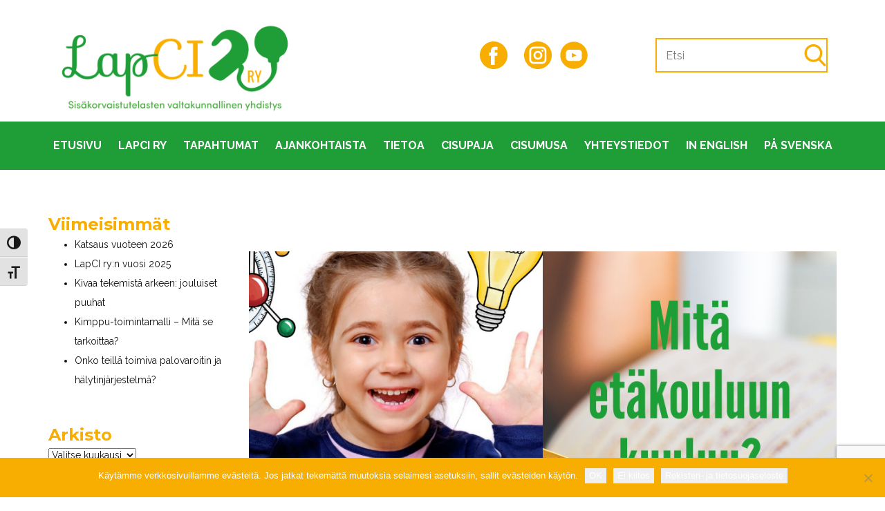

--- FILE ---
content_type: text/html; charset=UTF-8
request_url: https://lapci.fi/tag/jaksaminen/?tag=jaksaminen
body_size: 442899
content:
<!DOCTYPE html>
<html lang="en" class="no-js" style="font-size:16px">
<head>
    <meta charset="UTF-8">
    <meta name="viewport" content="width=device-width, initial-scale=1">
    <link rel="profile" href="http://gmpg.org/xfn/11">
                    <meta property="og:type" content="object"/>
            <meta property="og:site_name" content="LapCI"/>
            <meta property="og:title" content="jaksaminen - LapCI"/>
            <meta property="og:url" content="https://lapci.fi/tag/jaksaminen?tag=jaksaminen"/>
            <meta property="og:description" content="Sisäkorvaistutelasten valtakunnallinen yhdistys"/>
        
            
<script>(function(html){html.className = html.className.replace(/\bno-js\b/,'js')})(document.documentElement);</script>
<meta name='robots' content='index, follow, max-image-preview:large, max-snippet:-1, max-video-preview:-1' />
	<style>img:is([sizes="auto" i], [sizes^="auto," i]) { contain-intrinsic-size: 3000px 1500px }</style>
	
	<!-- This site is optimized with the Yoast SEO plugin v26.8 - https://yoast.com/product/yoast-seo-wordpress/ -->
	<title>jaksaminen - LapCI</title>
	<link rel="canonical" href="https://lapci.fi/tag/jaksaminen/" />
	<meta property="og:locale" content="fi_FI" />
	<meta property="og:type" content="article" />
	<meta property="og:title" content="jaksaminen - LapCI" />
	<meta property="og:url" content="https://lapci.fi/tag/jaksaminen/" />
	<meta property="og:site_name" content="LapCI" />
	<meta name="twitter:card" content="summary_large_image" />
	<script type="application/ld+json" class="yoast-schema-graph">{"@context":"https://schema.org","@graph":[{"@type":"CollectionPage","@id":"https://lapci.fi/tag/jaksaminen/","url":"https://lapci.fi/tag/jaksaminen/","name":"jaksaminen - LapCI","isPartOf":{"@id":"https://lapci.fi/#website"},"primaryImageOfPage":{"@id":"https://lapci.fi/tag/jaksaminen/#primaryimage"},"image":{"@id":"https://lapci.fi/tag/jaksaminen/#primaryimage"},"thumbnailUrl":"https://lapci.fi/wp-content/uploads/2020/04/Yellow-and-Red-Poppy-Anzac-Day-Wishes-Facebook-Post-3.png","breadcrumb":{"@id":"https://lapci.fi/tag/jaksaminen/#breadcrumb"},"inLanguage":"fi"},{"@type":"ImageObject","inLanguage":"fi","@id":"https://lapci.fi/tag/jaksaminen/#primaryimage","url":"https://lapci.fi/wp-content/uploads/2020/04/Yellow-and-Red-Poppy-Anzac-Day-Wishes-Facebook-Post-3.png","contentUrl":"https://lapci.fi/wp-content/uploads/2020/04/Yellow-and-Red-Poppy-Anzac-Day-Wishes-Facebook-Post-3.png","width":940,"height":788},{"@type":"BreadcrumbList","@id":"https://lapci.fi/tag/jaksaminen/#breadcrumb","itemListElement":[{"@type":"ListItem","position":1,"name":"Home","item":"https://lapci.fi/"},{"@type":"ListItem","position":2,"name":"jaksaminen"}]},{"@type":"WebSite","@id":"https://lapci.fi/#website","url":"https://lapci.fi/","name":"LapCI","description":"Sisäkorvaistutelasten valtakunnallinen yhdistys","potentialAction":[{"@type":"SearchAction","target":{"@type":"EntryPoint","urlTemplate":"https://lapci.fi/?s={search_term_string}"},"query-input":{"@type":"PropertyValueSpecification","valueRequired":true,"valueName":"search_term_string"}}],"inLanguage":"fi"}]}</script>
	<!-- / Yoast SEO plugin. -->


<link rel='dns-prefetch' href='//s7.addthis.com' />
<link rel="alternate" type="application/rss+xml" title="LapCI &raquo; syöte" href="https://lapci.fi/feed/" />
<link rel="alternate" type="application/rss+xml" title="LapCI &raquo; kommenttien syöte" href="https://lapci.fi/comments/feed/" />
<link rel="alternate" type="text/calendar" title="LapCI &raquo; iCal-syöte" href="https://lapci.fi/tapahtumat/?ical=1" />
<link rel="alternate" type="application/rss+xml" title="LapCI &raquo; jaksaminen avainsanan RSS-syöte" href="https://lapci.fi/tag/jaksaminen/feed/" />
    <meta property="og:title" content="jaksaminen - LapCI"/>
    <meta property="og:type" content="object"/>
    <meta property="og:url" content="https://lapci.fi/tag/jaksaminen?tag=jaksaminen"/>
    <meta property="og:site_name" content="LapCI"/>
    <meta property="og:description" content="Sisäkorvaistutelasten valtakunnallinen yhdistys"/>

<script type="application/ld+json">{"@context":"http:\/\/schema.org","@type":"Organization","name":"LapCI","sameAs":["#","#"],"url":"https:\/\/lapci.fi\/","logo":"https:\/\/lapci.fi\/wp-content\/themes\/Lapci5\/images\/LapCIlogo3CMYK_sofiapro_.png"}</script>
<meta name="theme-color" content="#1f9d37">
		<!-- This site uses the Google Analytics by ExactMetrics plugin v8.11.1 - Using Analytics tracking - https://www.exactmetrics.com/ -->
		<!-- Note: ExactMetrics is not currently configured on this site. The site owner needs to authenticate with Google Analytics in the ExactMetrics settings panel. -->
					<!-- No tracking code set -->
				<!-- / Google Analytics by ExactMetrics -->
				<!-- This site uses the Google Analytics by MonsterInsights plugin v9.11.1 - Using Analytics tracking - https://www.monsterinsights.com/ -->
							<script src="//www.googletagmanager.com/gtag/js?id=G-5ERJ5GSN9X"  data-cfasync="false" data-wpfc-render="false" type="text/javascript" async></script>
			<script data-cfasync="false" data-wpfc-render="false" type="text/javascript">
				var mi_version = '9.11.1';
				var mi_track_user = true;
				var mi_no_track_reason = '';
								var MonsterInsightsDefaultLocations = {"page_location":"https:\/\/lapci.fi\/tag\/jaksaminen\/?tag=jaksaminen"};
								if ( typeof MonsterInsightsPrivacyGuardFilter === 'function' ) {
					var MonsterInsightsLocations = (typeof MonsterInsightsExcludeQuery === 'object') ? MonsterInsightsPrivacyGuardFilter( MonsterInsightsExcludeQuery ) : MonsterInsightsPrivacyGuardFilter( MonsterInsightsDefaultLocations );
				} else {
					var MonsterInsightsLocations = (typeof MonsterInsightsExcludeQuery === 'object') ? MonsterInsightsExcludeQuery : MonsterInsightsDefaultLocations;
				}

								var disableStrs = [
										'ga-disable-G-5ERJ5GSN9X',
									];

				/* Function to detect opted out users */
				function __gtagTrackerIsOptedOut() {
					for (var index = 0; index < disableStrs.length; index++) {
						if (document.cookie.indexOf(disableStrs[index] + '=true') > -1) {
							return true;
						}
					}

					return false;
				}

				/* Disable tracking if the opt-out cookie exists. */
				if (__gtagTrackerIsOptedOut()) {
					for (var index = 0; index < disableStrs.length; index++) {
						window[disableStrs[index]] = true;
					}
				}

				/* Opt-out function */
				function __gtagTrackerOptout() {
					for (var index = 0; index < disableStrs.length; index++) {
						document.cookie = disableStrs[index] + '=true; expires=Thu, 31 Dec 2099 23:59:59 UTC; path=/';
						window[disableStrs[index]] = true;
					}
				}

				if ('undefined' === typeof gaOptout) {
					function gaOptout() {
						__gtagTrackerOptout();
					}
				}
								window.dataLayer = window.dataLayer || [];

				window.MonsterInsightsDualTracker = {
					helpers: {},
					trackers: {},
				};
				if (mi_track_user) {
					function __gtagDataLayer() {
						dataLayer.push(arguments);
					}

					function __gtagTracker(type, name, parameters) {
						if (!parameters) {
							parameters = {};
						}

						if (parameters.send_to) {
							__gtagDataLayer.apply(null, arguments);
							return;
						}

						if (type === 'event') {
														parameters.send_to = monsterinsights_frontend.v4_id;
							var hookName = name;
							if (typeof parameters['event_category'] !== 'undefined') {
								hookName = parameters['event_category'] + ':' + name;
							}

							if (typeof MonsterInsightsDualTracker.trackers[hookName] !== 'undefined') {
								MonsterInsightsDualTracker.trackers[hookName](parameters);
							} else {
								__gtagDataLayer('event', name, parameters);
							}
							
						} else {
							__gtagDataLayer.apply(null, arguments);
						}
					}

					__gtagTracker('js', new Date());
					__gtagTracker('set', {
						'developer_id.dZGIzZG': true,
											});
					if ( MonsterInsightsLocations.page_location ) {
						__gtagTracker('set', MonsterInsightsLocations);
					}
										__gtagTracker('config', 'G-5ERJ5GSN9X', {"forceSSL":"true","link_attribution":"true"} );
										window.gtag = __gtagTracker;										(function () {
						/* https://developers.google.com/analytics/devguides/collection/analyticsjs/ */
						/* ga and __gaTracker compatibility shim. */
						var noopfn = function () {
							return null;
						};
						var newtracker = function () {
							return new Tracker();
						};
						var Tracker = function () {
							return null;
						};
						var p = Tracker.prototype;
						p.get = noopfn;
						p.set = noopfn;
						p.send = function () {
							var args = Array.prototype.slice.call(arguments);
							args.unshift('send');
							__gaTracker.apply(null, args);
						};
						var __gaTracker = function () {
							var len = arguments.length;
							if (len === 0) {
								return;
							}
							var f = arguments[len - 1];
							if (typeof f !== 'object' || f === null || typeof f.hitCallback !== 'function') {
								if ('send' === arguments[0]) {
									var hitConverted, hitObject = false, action;
									if ('event' === arguments[1]) {
										if ('undefined' !== typeof arguments[3]) {
											hitObject = {
												'eventAction': arguments[3],
												'eventCategory': arguments[2],
												'eventLabel': arguments[4],
												'value': arguments[5] ? arguments[5] : 1,
											}
										}
									}
									if ('pageview' === arguments[1]) {
										if ('undefined' !== typeof arguments[2]) {
											hitObject = {
												'eventAction': 'page_view',
												'page_path': arguments[2],
											}
										}
									}
									if (typeof arguments[2] === 'object') {
										hitObject = arguments[2];
									}
									if (typeof arguments[5] === 'object') {
										Object.assign(hitObject, arguments[5]);
									}
									if ('undefined' !== typeof arguments[1].hitType) {
										hitObject = arguments[1];
										if ('pageview' === hitObject.hitType) {
											hitObject.eventAction = 'page_view';
										}
									}
									if (hitObject) {
										action = 'timing' === arguments[1].hitType ? 'timing_complete' : hitObject.eventAction;
										hitConverted = mapArgs(hitObject);
										__gtagTracker('event', action, hitConverted);
									}
								}
								return;
							}

							function mapArgs(args) {
								var arg, hit = {};
								var gaMap = {
									'eventCategory': 'event_category',
									'eventAction': 'event_action',
									'eventLabel': 'event_label',
									'eventValue': 'event_value',
									'nonInteraction': 'non_interaction',
									'timingCategory': 'event_category',
									'timingVar': 'name',
									'timingValue': 'value',
									'timingLabel': 'event_label',
									'page': 'page_path',
									'location': 'page_location',
									'title': 'page_title',
									'referrer' : 'page_referrer',
								};
								for (arg in args) {
																		if (!(!args.hasOwnProperty(arg) || !gaMap.hasOwnProperty(arg))) {
										hit[gaMap[arg]] = args[arg];
									} else {
										hit[arg] = args[arg];
									}
								}
								return hit;
							}

							try {
								f.hitCallback();
							} catch (ex) {
							}
						};
						__gaTracker.create = newtracker;
						__gaTracker.getByName = newtracker;
						__gaTracker.getAll = function () {
							return [];
						};
						__gaTracker.remove = noopfn;
						__gaTracker.loaded = true;
						window['__gaTracker'] = __gaTracker;
					})();
									} else {
										console.log("");
					(function () {
						function __gtagTracker() {
							return null;
						}

						window['__gtagTracker'] = __gtagTracker;
						window['gtag'] = __gtagTracker;
					})();
									}
			</script>
							<!-- / Google Analytics by MonsterInsights -->
		<script type="text/javascript">
/* <![CDATA[ */
window._wpemojiSettings = {"baseUrl":"https:\/\/s.w.org\/images\/core\/emoji\/16.0.1\/72x72\/","ext":".png","svgUrl":"https:\/\/s.w.org\/images\/core\/emoji\/16.0.1\/svg\/","svgExt":".svg","source":{"concatemoji":"https:\/\/lapci.fi\/wp-includes\/js\/wp-emoji-release.min.js?ver=6.8.3"}};
/*! This file is auto-generated */
!function(s,n){var o,i,e;function c(e){try{var t={supportTests:e,timestamp:(new Date).valueOf()};sessionStorage.setItem(o,JSON.stringify(t))}catch(e){}}function p(e,t,n){e.clearRect(0,0,e.canvas.width,e.canvas.height),e.fillText(t,0,0);var t=new Uint32Array(e.getImageData(0,0,e.canvas.width,e.canvas.height).data),a=(e.clearRect(0,0,e.canvas.width,e.canvas.height),e.fillText(n,0,0),new Uint32Array(e.getImageData(0,0,e.canvas.width,e.canvas.height).data));return t.every(function(e,t){return e===a[t]})}function u(e,t){e.clearRect(0,0,e.canvas.width,e.canvas.height),e.fillText(t,0,0);for(var n=e.getImageData(16,16,1,1),a=0;a<n.data.length;a++)if(0!==n.data[a])return!1;return!0}function f(e,t,n,a){switch(t){case"flag":return n(e,"\ud83c\udff3\ufe0f\u200d\u26a7\ufe0f","\ud83c\udff3\ufe0f\u200b\u26a7\ufe0f")?!1:!n(e,"\ud83c\udde8\ud83c\uddf6","\ud83c\udde8\u200b\ud83c\uddf6")&&!n(e,"\ud83c\udff4\udb40\udc67\udb40\udc62\udb40\udc65\udb40\udc6e\udb40\udc67\udb40\udc7f","\ud83c\udff4\u200b\udb40\udc67\u200b\udb40\udc62\u200b\udb40\udc65\u200b\udb40\udc6e\u200b\udb40\udc67\u200b\udb40\udc7f");case"emoji":return!a(e,"\ud83e\udedf")}return!1}function g(e,t,n,a){var r="undefined"!=typeof WorkerGlobalScope&&self instanceof WorkerGlobalScope?new OffscreenCanvas(300,150):s.createElement("canvas"),o=r.getContext("2d",{willReadFrequently:!0}),i=(o.textBaseline="top",o.font="600 32px Arial",{});return e.forEach(function(e){i[e]=t(o,e,n,a)}),i}function t(e){var t=s.createElement("script");t.src=e,t.defer=!0,s.head.appendChild(t)}"undefined"!=typeof Promise&&(o="wpEmojiSettingsSupports",i=["flag","emoji"],n.supports={everything:!0,everythingExceptFlag:!0},e=new Promise(function(e){s.addEventListener("DOMContentLoaded",e,{once:!0})}),new Promise(function(t){var n=function(){try{var e=JSON.parse(sessionStorage.getItem(o));if("object"==typeof e&&"number"==typeof e.timestamp&&(new Date).valueOf()<e.timestamp+604800&&"object"==typeof e.supportTests)return e.supportTests}catch(e){}return null}();if(!n){if("undefined"!=typeof Worker&&"undefined"!=typeof OffscreenCanvas&&"undefined"!=typeof URL&&URL.createObjectURL&&"undefined"!=typeof Blob)try{var e="postMessage("+g.toString()+"("+[JSON.stringify(i),f.toString(),p.toString(),u.toString()].join(",")+"));",a=new Blob([e],{type:"text/javascript"}),r=new Worker(URL.createObjectURL(a),{name:"wpTestEmojiSupports"});return void(r.onmessage=function(e){c(n=e.data),r.terminate(),t(n)})}catch(e){}c(n=g(i,f,p,u))}t(n)}).then(function(e){for(var t in e)n.supports[t]=e[t],n.supports.everything=n.supports.everything&&n.supports[t],"flag"!==t&&(n.supports.everythingExceptFlag=n.supports.everythingExceptFlag&&n.supports[t]);n.supports.everythingExceptFlag=n.supports.everythingExceptFlag&&!n.supports.flag,n.DOMReady=!1,n.readyCallback=function(){n.DOMReady=!0}}).then(function(){return e}).then(function(){var e;n.supports.everything||(n.readyCallback(),(e=n.source||{}).concatemoji?t(e.concatemoji):e.wpemoji&&e.twemoji&&(t(e.twemoji),t(e.wpemoji)))}))}((window,document),window._wpemojiSettings);
/* ]]> */
</script>
<style id='wp-emoji-styles-inline-css' type='text/css'>

	img.wp-smiley, img.emoji {
		display: inline !important;
		border: none !important;
		box-shadow: none !important;
		height: 1em !important;
		width: 1em !important;
		margin: 0 0.07em !important;
		vertical-align: -0.1em !important;
		background: none !important;
		padding: 0 !important;
	}
</style>
<link rel='stylesheet' id='wp-block-library-css' href='https://lapci.fi/wp-includes/css/dist/block-library/style.min.css?ver=6.8.3' type='text/css' media='all' />
<style id='classic-theme-styles-inline-css' type='text/css'>
/*! This file is auto-generated */
.wp-block-button__link{color:#fff;background-color:#32373c;border-radius:9999px;box-shadow:none;text-decoration:none;padding:calc(.667em + 2px) calc(1.333em + 2px);font-size:1.125em}.wp-block-file__button{background:#32373c;color:#fff;text-decoration:none}
</style>
<style id='global-styles-inline-css' type='text/css'>
:root{--wp--preset--aspect-ratio--square: 1;--wp--preset--aspect-ratio--4-3: 4/3;--wp--preset--aspect-ratio--3-4: 3/4;--wp--preset--aspect-ratio--3-2: 3/2;--wp--preset--aspect-ratio--2-3: 2/3;--wp--preset--aspect-ratio--16-9: 16/9;--wp--preset--aspect-ratio--9-16: 9/16;--wp--preset--color--black: #000000;--wp--preset--color--cyan-bluish-gray: #abb8c3;--wp--preset--color--white: #ffffff;--wp--preset--color--pale-pink: #f78da7;--wp--preset--color--vivid-red: #cf2e2e;--wp--preset--color--luminous-vivid-orange: #ff6900;--wp--preset--color--luminous-vivid-amber: #fcb900;--wp--preset--color--light-green-cyan: #7bdcb5;--wp--preset--color--vivid-green-cyan: #00d084;--wp--preset--color--pale-cyan-blue: #8ed1fc;--wp--preset--color--vivid-cyan-blue: #0693e3;--wp--preset--color--vivid-purple: #9b51e0;--wp--preset--gradient--vivid-cyan-blue-to-vivid-purple: linear-gradient(135deg,rgba(6,147,227,1) 0%,rgb(155,81,224) 100%);--wp--preset--gradient--light-green-cyan-to-vivid-green-cyan: linear-gradient(135deg,rgb(122,220,180) 0%,rgb(0,208,130) 100%);--wp--preset--gradient--luminous-vivid-amber-to-luminous-vivid-orange: linear-gradient(135deg,rgba(252,185,0,1) 0%,rgba(255,105,0,1) 100%);--wp--preset--gradient--luminous-vivid-orange-to-vivid-red: linear-gradient(135deg,rgba(255,105,0,1) 0%,rgb(207,46,46) 100%);--wp--preset--gradient--very-light-gray-to-cyan-bluish-gray: linear-gradient(135deg,rgb(238,238,238) 0%,rgb(169,184,195) 100%);--wp--preset--gradient--cool-to-warm-spectrum: linear-gradient(135deg,rgb(74,234,220) 0%,rgb(151,120,209) 20%,rgb(207,42,186) 40%,rgb(238,44,130) 60%,rgb(251,105,98) 80%,rgb(254,248,76) 100%);--wp--preset--gradient--blush-light-purple: linear-gradient(135deg,rgb(255,206,236) 0%,rgb(152,150,240) 100%);--wp--preset--gradient--blush-bordeaux: linear-gradient(135deg,rgb(254,205,165) 0%,rgb(254,45,45) 50%,rgb(107,0,62) 100%);--wp--preset--gradient--luminous-dusk: linear-gradient(135deg,rgb(255,203,112) 0%,rgb(199,81,192) 50%,rgb(65,88,208) 100%);--wp--preset--gradient--pale-ocean: linear-gradient(135deg,rgb(255,245,203) 0%,rgb(182,227,212) 50%,rgb(51,167,181) 100%);--wp--preset--gradient--electric-grass: linear-gradient(135deg,rgb(202,248,128) 0%,rgb(113,206,126) 100%);--wp--preset--gradient--midnight: linear-gradient(135deg,rgb(2,3,129) 0%,rgb(40,116,252) 100%);--wp--preset--font-size--small: 13px;--wp--preset--font-size--medium: 20px;--wp--preset--font-size--large: 36px;--wp--preset--font-size--x-large: 42px;--wp--preset--spacing--20: 0.44rem;--wp--preset--spacing--30: 0.67rem;--wp--preset--spacing--40: 1rem;--wp--preset--spacing--50: 1.5rem;--wp--preset--spacing--60: 2.25rem;--wp--preset--spacing--70: 3.38rem;--wp--preset--spacing--80: 5.06rem;--wp--preset--shadow--natural: 6px 6px 9px rgba(0, 0, 0, 0.2);--wp--preset--shadow--deep: 12px 12px 50px rgba(0, 0, 0, 0.4);--wp--preset--shadow--sharp: 6px 6px 0px rgba(0, 0, 0, 0.2);--wp--preset--shadow--outlined: 6px 6px 0px -3px rgba(255, 255, 255, 1), 6px 6px rgba(0, 0, 0, 1);--wp--preset--shadow--crisp: 6px 6px 0px rgba(0, 0, 0, 1);}:where(.is-layout-flex){gap: 0.5em;}:where(.is-layout-grid){gap: 0.5em;}body .is-layout-flex{display: flex;}.is-layout-flex{flex-wrap: wrap;align-items: center;}.is-layout-flex > :is(*, div){margin: 0;}body .is-layout-grid{display: grid;}.is-layout-grid > :is(*, div){margin: 0;}:where(.wp-block-columns.is-layout-flex){gap: 2em;}:where(.wp-block-columns.is-layout-grid){gap: 2em;}:where(.wp-block-post-template.is-layout-flex){gap: 1.25em;}:where(.wp-block-post-template.is-layout-grid){gap: 1.25em;}.has-black-color{color: var(--wp--preset--color--black) !important;}.has-cyan-bluish-gray-color{color: var(--wp--preset--color--cyan-bluish-gray) !important;}.has-white-color{color: var(--wp--preset--color--white) !important;}.has-pale-pink-color{color: var(--wp--preset--color--pale-pink) !important;}.has-vivid-red-color{color: var(--wp--preset--color--vivid-red) !important;}.has-luminous-vivid-orange-color{color: var(--wp--preset--color--luminous-vivid-orange) !important;}.has-luminous-vivid-amber-color{color: var(--wp--preset--color--luminous-vivid-amber) !important;}.has-light-green-cyan-color{color: var(--wp--preset--color--light-green-cyan) !important;}.has-vivid-green-cyan-color{color: var(--wp--preset--color--vivid-green-cyan) !important;}.has-pale-cyan-blue-color{color: var(--wp--preset--color--pale-cyan-blue) !important;}.has-vivid-cyan-blue-color{color: var(--wp--preset--color--vivid-cyan-blue) !important;}.has-vivid-purple-color{color: var(--wp--preset--color--vivid-purple) !important;}.has-black-background-color{background-color: var(--wp--preset--color--black) !important;}.has-cyan-bluish-gray-background-color{background-color: var(--wp--preset--color--cyan-bluish-gray) !important;}.has-white-background-color{background-color: var(--wp--preset--color--white) !important;}.has-pale-pink-background-color{background-color: var(--wp--preset--color--pale-pink) !important;}.has-vivid-red-background-color{background-color: var(--wp--preset--color--vivid-red) !important;}.has-luminous-vivid-orange-background-color{background-color: var(--wp--preset--color--luminous-vivid-orange) !important;}.has-luminous-vivid-amber-background-color{background-color: var(--wp--preset--color--luminous-vivid-amber) !important;}.has-light-green-cyan-background-color{background-color: var(--wp--preset--color--light-green-cyan) !important;}.has-vivid-green-cyan-background-color{background-color: var(--wp--preset--color--vivid-green-cyan) !important;}.has-pale-cyan-blue-background-color{background-color: var(--wp--preset--color--pale-cyan-blue) !important;}.has-vivid-cyan-blue-background-color{background-color: var(--wp--preset--color--vivid-cyan-blue) !important;}.has-vivid-purple-background-color{background-color: var(--wp--preset--color--vivid-purple) !important;}.has-black-border-color{border-color: var(--wp--preset--color--black) !important;}.has-cyan-bluish-gray-border-color{border-color: var(--wp--preset--color--cyan-bluish-gray) !important;}.has-white-border-color{border-color: var(--wp--preset--color--white) !important;}.has-pale-pink-border-color{border-color: var(--wp--preset--color--pale-pink) !important;}.has-vivid-red-border-color{border-color: var(--wp--preset--color--vivid-red) !important;}.has-luminous-vivid-orange-border-color{border-color: var(--wp--preset--color--luminous-vivid-orange) !important;}.has-luminous-vivid-amber-border-color{border-color: var(--wp--preset--color--luminous-vivid-amber) !important;}.has-light-green-cyan-border-color{border-color: var(--wp--preset--color--light-green-cyan) !important;}.has-vivid-green-cyan-border-color{border-color: var(--wp--preset--color--vivid-green-cyan) !important;}.has-pale-cyan-blue-border-color{border-color: var(--wp--preset--color--pale-cyan-blue) !important;}.has-vivid-cyan-blue-border-color{border-color: var(--wp--preset--color--vivid-cyan-blue) !important;}.has-vivid-purple-border-color{border-color: var(--wp--preset--color--vivid-purple) !important;}.has-vivid-cyan-blue-to-vivid-purple-gradient-background{background: var(--wp--preset--gradient--vivid-cyan-blue-to-vivid-purple) !important;}.has-light-green-cyan-to-vivid-green-cyan-gradient-background{background: var(--wp--preset--gradient--light-green-cyan-to-vivid-green-cyan) !important;}.has-luminous-vivid-amber-to-luminous-vivid-orange-gradient-background{background: var(--wp--preset--gradient--luminous-vivid-amber-to-luminous-vivid-orange) !important;}.has-luminous-vivid-orange-to-vivid-red-gradient-background{background: var(--wp--preset--gradient--luminous-vivid-orange-to-vivid-red) !important;}.has-very-light-gray-to-cyan-bluish-gray-gradient-background{background: var(--wp--preset--gradient--very-light-gray-to-cyan-bluish-gray) !important;}.has-cool-to-warm-spectrum-gradient-background{background: var(--wp--preset--gradient--cool-to-warm-spectrum) !important;}.has-blush-light-purple-gradient-background{background: var(--wp--preset--gradient--blush-light-purple) !important;}.has-blush-bordeaux-gradient-background{background: var(--wp--preset--gradient--blush-bordeaux) !important;}.has-luminous-dusk-gradient-background{background: var(--wp--preset--gradient--luminous-dusk) !important;}.has-pale-ocean-gradient-background{background: var(--wp--preset--gradient--pale-ocean) !important;}.has-electric-grass-gradient-background{background: var(--wp--preset--gradient--electric-grass) !important;}.has-midnight-gradient-background{background: var(--wp--preset--gradient--midnight) !important;}.has-small-font-size{font-size: var(--wp--preset--font-size--small) !important;}.has-medium-font-size{font-size: var(--wp--preset--font-size--medium) !important;}.has-large-font-size{font-size: var(--wp--preset--font-size--large) !important;}.has-x-large-font-size{font-size: var(--wp--preset--font-size--x-large) !important;}
:where(.wp-block-post-template.is-layout-flex){gap: 1.25em;}:where(.wp-block-post-template.is-layout-grid){gap: 1.25em;}
:where(.wp-block-columns.is-layout-flex){gap: 2em;}:where(.wp-block-columns.is-layout-grid){gap: 2em;}
:root :where(.wp-block-pullquote){font-size: 1.5em;line-height: 1.6;}
</style>
<link rel='stylesheet' id='contact-form-7-css' href='https://lapci.fi/wp-content/plugins/contact-form-7/includes/css/styles.css?ver=6.1.4' type='text/css' media='all' />
<link rel='stylesheet' id='cookie-notice-front-css' href='https://lapci.fi/wp-content/plugins/cookie-notice/css/front.min.css?ver=2.5.11' type='text/css' media='all' />
<style id='np-woocommerce-base-fonts-inline-css' type='text/css'>

        @font-face {
            font-family: 'star';
            src: url('https://lapci.fi/wp-content/plugins/woocommerce/assets/fonts/star.eot');
            src: url('https://lapci.fi/wp-content/plugins/woocommerce/assets/fonts/star.eot?#iefix') format('embedded-opentype'),
                 url('https://lapci.fi/wp-content/plugins/woocommerce/assets/fonts/star.woff') format('woff'),
                 url('https://lapci.fi/wp-content/plugins/woocommerce/assets/fonts/star.ttf') format('truetype'),
                 url('https://lapci.fi/wp-content/plugins/woocommerce/assets/fonts/star.svg#star') format('svg');
            font-weight: normal;
            font-style: normal;
        }
        @font-face {
            font-family: 'WooCommerce';
            src: url('https://lapci.fi/wp-content/plugins/woocommerce/assets/fonts/WooCommerce.eot');
            src: url('https://lapci.fi/wp-content/plugins/woocommerce/assets/fonts/WooCommerce.eot?#iefix') format('embedded-opentype'),
                 url('https://lapci.fi/wp-content/plugins/woocommerce/assets/fonts/WooCommerce.woff') format('woff'),
                 url('https://lapci.fi/wp-content/plugins/woocommerce/assets/fonts/WooCommerce.ttf') format('truetype'),
                 url('https://lapci.fi/wp-content/plugins/woocommerce/assets/fonts/WooCommerce.svg#WooCommerce') format('svg');
            font-weight: 400;
            font-style: normal;
        }
</style>
<link rel='stylesheet' id='widgetopts-styles-css' href='https://lapci.fi/wp-content/plugins/widget-options/assets/css/widget-options.css?ver=4.1.3' type='text/css' media='all' />
<link rel='stylesheet' id='ui-font-css' href='https://lapci.fi/wp-content/plugins/wp-accessibility/toolbar/fonts/css/a11y-toolbar.css?ver=2.2.6' type='text/css' media='all' />
<link rel='stylesheet' id='wpa-toolbar-css' href='https://lapci.fi/wp-content/plugins/wp-accessibility/toolbar/css/a11y.css?ver=2.2.6' type='text/css' media='all' />
<link rel='stylesheet' id='ui-fontsize.css-css' href='https://lapci.fi/wp-content/plugins/wp-accessibility/toolbar/css/a11y-fontsize.css?ver=2.2.6' type='text/css' media='all' />
<style id='ui-fontsize.css-inline-css' type='text/css'>
html { --wpa-font-size: clamp( 24px, 1.5rem, 36px ); --wpa-h1-size : clamp( 48px, 3rem, 72px ); --wpa-h2-size : clamp( 40px, 2.5rem, 60px ); --wpa-h3-size : clamp( 32px, 2rem, 48px ); --wpa-h4-size : clamp( 28px, 1.75rem, 42px ); --wpa-sub-list-size: 1.1em; --wpa-sub-sub-list-size: 1em; } 
</style>
<link rel='stylesheet' id='wpa-style-css' href='https://lapci.fi/wp-content/plugins/wp-accessibility/css/wpa-style.css?ver=2.2.6' type='text/css' media='all' />
<style id='wpa-style-inline-css' type='text/css'>

.wpa-hide-ltr#skiplinks a, .wpa-hide-ltr#skiplinks a:hover, .wpa-hide-ltr#skiplinks a:visited {
	
}
.wpa-hide-ltr#skiplinks a:active,  .wpa-hide-ltr#skiplinks a:focus {
	
}
	:root { --admin-bar-top : 7px; }
</style>
<link rel='stylesheet' id='cff-css' href='https://lapci.fi/wp-content/plugins/custom-facebook-feed/assets/css/cff-style.min.css?ver=4.3.4' type='text/css' media='all' />
<link rel='stylesheet' id='sb-font-awesome-css' href='https://lapci.fi/wp-content/plugins/custom-facebook-feed/assets/css/font-awesome.min.css?ver=4.7.0' type='text/css' media='all' />
<link rel='stylesheet' id='addthis_all_pages-css' href='https://lapci.fi/wp-content/plugins/addthis/frontend/build/addthis_wordpress_public.min.css?ver=6.8.3' type='text/css' media='all' />
<link rel='stylesheet' id='theme-style-css' href='https://lapci.fi/wp-content/themes/Lapci5/style.css?ver=1.0' type='text/css' media='all' />
<link rel='stylesheet' id='theme-media-css' href='https://lapci.fi/wp-content/themes/Lapci5/css/media.css?ver=1.0' type='text/css' media='all' />
<script type="text/javascript" src="https://lapci.fi/wp-content/plugins/google-analytics-for-wordpress/assets/js/frontend-gtag.min.js?ver=9.11.1" id="monsterinsights-frontend-script-js" async="async" data-wp-strategy="async"></script>
<script data-cfasync="false" data-wpfc-render="false" type="text/javascript" id='monsterinsights-frontend-script-js-extra'>/* <![CDATA[ */
var monsterinsights_frontend = {"js_events_tracking":"true","download_extensions":"doc,pdf,ppt,zip,xls,docx,pptx,xlsx","inbound_paths":"[{\"path\":\"\\\/go\\\/\",\"label\":\"affiliate\"},{\"path\":\"\\\/recommend\\\/\",\"label\":\"affiliate\"}]","home_url":"https:\/\/lapci.fi","hash_tracking":"false","v4_id":"G-5ERJ5GSN9X"};/* ]]> */
</script>
<script type="text/javascript" id="cookie-notice-front-js-before">
/* <![CDATA[ */
var cnArgs = {"ajaxUrl":"https:\/\/lapci.fi\/wp-admin\/admin-ajax.php","nonce":"4f39cab74d","hideEffect":"fade","position":"bottom","onScroll":false,"onScrollOffset":100,"onClick":false,"cookieName":"cookie_notice_accepted","cookieTime":2592000,"cookieTimeRejected":2592000,"globalCookie":false,"redirection":false,"cache":true,"revokeCookies":false,"revokeCookiesOpt":"automatic"};
/* ]]> */
</script>
<script type="text/javascript" src="https://lapci.fi/wp-content/plugins/cookie-notice/js/front.min.js?ver=2.5.11" id="cookie-notice-front-js"></script>
<script type="text/javascript" src="https://lapci.fi/wp-includes/js/jquery/jquery.min.js?ver=3.7.1" id="jquery-core-js"></script>
<script type="text/javascript" src="https://lapci.fi/wp-includes/js/jquery/jquery-migrate.min.js?ver=3.4.1" id="jquery-migrate-js"></script>
<script type="text/javascript" src="https://s7.addthis.com/js/300/addthis_widget.js?ver=6.8.3#pubid=wp-98da60c0912b4ff8e390ffdb716caa42" id="addthis_widget-js"></script>
<script type="text/javascript" src="https://lapci.fi/wp-content/themes/Lapci5/js/script.js?ver=1.0" id="theme-script-js"></script>
<link rel="https://api.w.org/" href="https://lapci.fi/wp-json/" /><link rel="alternate" title="JSON" type="application/json" href="https://lapci.fi/wp-json/wp/v2/tags/279" /><link rel="EditURI" type="application/rsd+xml" title="RSD" href="https://lapci.fi/xmlrpc.php?rsd" />
<meta name="generator" content="WordPress 6.8.3" />
<meta name="tec-api-version" content="v1"><meta name="tec-api-origin" content="https://lapci.fi"><link rel="alternate" href="https://lapci.fi/wp-json/tribe/events/v1/events/?tags=jaksaminen" /><!-- header styles -->

<link id="u-google-font" rel="stylesheet" href="https://fonts.googleapis.com/css?family=Comfortaa:300,400,700|Raleway:100,100i,200,200i,300,300i,400,400i,500,500i,600,600i,700,700i,800,800i,900,900i">
<style>.u-header {background-image: none; min-height: 278px}
.u-header .u-image-1 {margin: 31px auto 0 calc(((100% - 1140px) / 2))}
.u-header .u-logo-image-1 {max-width: 366px; max-height: 366px}
.u-header .u-social-icons-1 {white-space: nowrap; height: 40px; min-height: 16px; width: 198px; min-width: 100px; margin: -117px calc(((100% - 1140px) / 2) + 318px) 0 auto}
.u-header .u-icon-1 {height: 100%}
.u-header .u-icon-2 {height: 100%}
.u-header .u-icon-3 {height: 100%}
.u-header .u-icon-4 {height: 100%}
.u-search-1 {width: 249px; min-height: 50px; background-image: none; margin: -45px calc(((100% - 1140px) / 2) + 13px) 0 auto}
.u-search-icon-1 {background-image: none}
.u-header .u-shape-1 {height: 70px; background-image: none; margin: 71px auto 0 0}
.u-header .u-menu-1 {margin: -53px auto 60px}
.u-header .u-nav-1 {font-size: 1rem; letter-spacing: 0; font-weight: 700; text-transform: uppercase}
.u-header .u-nav-2 {font-size: 1rem}
.u-header .u-nav-3 {font-size: 1rem}
.u-header .u-nav-4 {font-size: 1rem}
.u-header .u-nav-5 {font-size: 1rem}
.u-header .u-nav-6 {font-size: 1rem}
.u-header .u-nav-7 {font-size: 1rem}
.u-header .u-nav-8 {font-size: 1rem}
.u-header .u-nav-9 {font-size: 1rem}
.u-header .u-nav-10 {font-size: 1rem}
.u-header .u-nav-11 {font-size: 1rem}
.u-header .u-nav-12 {font-size: 1rem}
.u-header .u-nav-13 {font-size: 1rem}
.u-header .u-nav-14 {font-size: 1rem}
.u-header .u-nav-15 {font-size: 1rem}
.u-header .u-nav-16 {font-size: 1rem}
.u-header .u-nav-17 {font-size: 1rem}
.u-header .u-nav-18 {font-size: 1rem}
.u-header .u-nav-19 {font-size: 1rem}
.u-header .u-nav-20 {font-size: 1rem} 
@media (max-width: 1199px){ .u-header {min-height: 230px}
.u-header .u-image-1 {margin-left: calc(((100% - 940px) / 2))}
.u-header .u-social-icons-1 {width: 197px; margin-right: calc(((100% - 940px) / 2) + 304px)}
.u-search-1 {margin-right: calc(((100% - 940px) / 2) + 13px)}
.u-header .u-shape-1 {margin-right: initial; margin-left: initial} }
@media (max-width: 991px){ .u-header .u-image-1 {margin-top: 37px; margin-left: calc(((100% - 720px) / 2))}
.u-header .u-social-icons-1 {width: 198px; margin-top: -123px; margin-right: calc(((100% - 720px) / 2))}
.u-search-1 {height: auto; margin-top: 17px; margin-right: calc(((100% - 720px) / 2))}
.u-header .u-shape-1 {margin-top: 10px; margin-right: initial; margin-left: initial}
.u-header .u-menu-1 {width: auto; margin-top: -50px; margin-bottom: 57px; margin-left: calc(((100% - 720px) / 2) + 14px)} }
@media (max-width: 767px){ .u-header {min-height: 173px}
.u-header .u-image-1 {width: auto; margin-top: 70px; margin-left: calc(((100% - 540px) / 2))}
.u-header .u-logo-image-1 {max-width: 269px; max-height: 269px}
.u-header .u-social-icons-1 {margin-top: -123px; margin-right: calc(((100% - 540px) / 2) + 3px)}
.u-search-1 {margin-top: 16px; margin-right: calc(((100% - 540px) / 2))}
.u-header .u-menu-1 {margin-left: calc(((100% - 540px) / 2))} }
@media (max-width: 575px){ .u-header {min-height: 252px}
.u-header .u-image-1 {margin-top: 85px; margin-left: calc(((100% - 340px) / 2))}
.u-header .u-logo-image-1 {max-width: 170px; max-height: 170px}
.u-header .u-social-icons-1 {margin-top: -124px; margin-right: calc(((100% - 340px) / 2) + 1px)}
.u-search-1 {width: 154px; min-height: 40px; margin-top: 36px; margin-right: calc(((100% - 340px) / 2))}
.u-header .u-shape-1 {margin-top: 12px; margin-right: initial; margin-left: initial}
.u-header .u-menu-1 {margin-left: calc(((100% - 340px) / 2))} }</style>
<!-- index styles -->

<style>.u-section-1 .u-sheet-1 {min-height: 878px}
.u-section-1 .u-image-1 {height: 532px; margin: 75px auto 0 0}
.u-section-1 .u-text-1 {margin: 13px 0 0}
.u-section-1 .u-metadata-1 {font-weight: normal; margin: 13px auto 0 0}
.u-section-1 .u-text-2 {margin: 40px 0 0}
.u-section-1 .u-link-1 {margin: 30px auto 50px 0} 
@media (max-width: 1199px){ .u-section-1 .u-image-1 {margin-right: initial; margin-left: initial}
.u-section-1 .u-text-1 {margin-right: initial; margin-left: initial}
.u-section-1 .u-metadata-1 {font-weight: 400}
.u-section-1 .u-text-2 {margin-right: initial; margin-left: initial} }
@media (max-width: 991px){ .u-section-1 .u-sheet-1 {min-height: 888px} }
@media (max-width: 767px){ .u-section-1 .u-sheet-1 {min-height: 735px} }
@media (max-width: 575px){ .u-section-1 .u-sheet-1 {min-height: 700px} }
.u-section-2 .u-sheet-1 {min-height: 878px}
/* .u-section-2 .u-image-1 {height: 530px; margin: 60px auto 0 0} */
.u-section-2 .u-image-1 {width: 100%; height: auto; margin: 60px auto 0 0} 
.u-section-2 .u-text-1 {margin: 30px 0 0}
.u-section-2 .u-metadata-1 {font-weight: normal; margin: 13px auto 0 0}
.u-section-2 .u-text-2 {margin: 40px 0 0}
.u-section-2 .u-link-1 {margin: 30px auto 50px 0} 
@media (max-width: 1199px){ .u-section-2 .u-image-1 {margin-right: initial; margin-left: initial}
.u-section-2 .u-text-1 {margin-right: initial; margin-left: initial}
.u-section-2 .u-metadata-1 {font-weight: 400}
.u-section-2 .u-text-2 {margin-right: initial; margin-left: initial} }
@media (max-width: 991px){ .u-section-2 .u-sheet-1 {min-height: 888px}
.u-section-2 .u-link-1 {margin-bottom: 60px} }
@media (max-width: 767px){ .u-section-2 .u-sheet-1 {min-height: 735px}
/* .u-section-2 .u-image-1 {height: 362px; margin-right: initial; margin-left: initial} */
.u-section-2 .u-image-1 {width: 100%; height: auto; margin-right: initial; margin-left: initial} 
} 
@media (max-width: 575px){ .u-section-2 .u-sheet-1 {min-height: 700px}
/* .u-section-2 .u-image-1 {height: 302px; margin-right: initial; margin-left: initial} */
.u-section-2 .u-image-1 {width: 100%; height: auto; margin-right: initial; margin-left: initial}}
.u-section-3 .u-sheet-1 {min-height: 878px}
/*.u-section-3 .u-image-1 {height: 530px; margin: 60px auto 0 0} */
.u-section-3 .u-image-1 {width: 100%; height: auto; margin: 60px auto 0 0} 
.u-section-3 .u-text-1 {margin: 30px 0 0}
.u-section-3 .u-metadata-1 {font-weight: normal; margin: 13px auto 0 0}
.u-section-3 .u-text-2 {margin: 40px 0 0}
.u-section-3 .u-link-1 {margin: 30px auto 50px 0} 
@media (max-width: 1199px){ .u-section-3 .u-image-1 {margin-right: initial; margin-left: initial}
.u-section-3 .u-text-1 {margin-right: initial; margin-left: initial}
.u-section-3 .u-metadata-1 {font-weight: 400}
.u-section-3 .u-text-2 {margin-right: initial; margin-left: initial} }
@media (max-width: 991px){ .u-section-3 .u-sheet-1 {min-height: 888px}
.u-section-3 .u-link-1 {margin-bottom: 60px} }
@media (max-width: 767px){ .u-section-3 .u-sheet-1 {min-height: 735px}
.u-section-3 .u-image-1 {height: 362px; margin-right: initial; margin-left: initial} }
@media (max-width: 575px){ .u-section-3 .u-sheet-1 {min-height: 700px}
.u-section-3 .u-image-1 {height: 302px; margin-right: initial; margin-left: initial} }
.u-section-4 .u-sheet-1 {min-height: 878px}
/* .u-section-4 .u-image-1 {height: 530px; margin: 60px auto 0 0} */
.u-section-4 .u-image-1 {width: 100%; height: auto; margin: 60px auto 0 0}
.u-section-4 .u-text-1 {margin: 30px 0 0}
.u-section-4 .u-metadata-1 {font-weight: normal; margin: 13px auto 0 0}
.u-section-4 .u-text-2 {margin: 40px 0 0}
.u-section-4 .u-link-1 {margin: 30px auto 50px 0} 
@media (max-width: 1199px){ .u-section-4 .u-image-1 {margin-right: initial; margin-left: initial}
.u-section-4 .u-text-1 {margin-right: initial; margin-left: initial}
.u-section-4 .u-metadata-1 {font-weight: 400}
.u-section-4 .u-text-2 {margin-right: initial; margin-left: initial} }
@media (max-width: 991px){ .u-section-4 .u-sheet-1 {min-height: 888px}
.u-section-4 .u-link-1 {margin-bottom: 60px} }
@media (max-width: 767px){ .u-section-4 .u-sheet-1 {min-height: 735px}
/* .u-section-4 .u-image-1 {height: 362px; margin-right: initial; margin-left: initial} */ 
.u-section-4 .u-image-1 {width: 100%; height: auto;  margin-right: initial; margin-left: initial}  
}
@media (max-width: 575px){ .u-section-4 .u-sheet-1 {min-height: 700px}
/* .u-section-4 .u-image-1 {height: 302px; margin-right: initial; margin-left: initial} */ 
.u-section-4 .u-image-1 {width: 100%; height: auto; margin-right: initial; margin-left: initial}     
}
.u-section-5 .u-sheet-1 {min-height: 110px}
.u-section-5 .u-pagination-1 {margin: 25px auto 0} 
@media (max-width: 1199px){ .u-section-5 .u-sheet-1 {min-height: 100px}
.u-section-5 .u-pagination-1 {margin-top: 17px; margin-bottom: 17px} }
@media (max-width: 575px){ .u-section-5 .u-sheet-1 {min-height: 80px}
.u-section-5 .u-pagination-1 {width: auto; margin-top: 13px; margin-right: 0; margin-bottom: 5px} }
</style>
<!-- footer styles -->

<style>.u-footer .u-sheet-1 {min-height: 385px}
.u-footer .u-layout-wrap-1 {margin: 12px auto 0 0}
.u-footer .u-layout-cell-1 {min-height: 373px}
.u-footer .u-container-layout-1 {padding: 30px}
.u-footer .u-icon-1 {height: 64px; width: 64px; margin: 0 auto 0 0}
.u-footer .u-text-1 {font-size: 1.125rem; margin: -64px 31px 0 89px}
.u-footer .u-icon-2 {height: 64px; width: 64px; background-image: none; margin: 41px auto 0 0}
.u-footer .u-text-2 {margin: -54px 0 0 89px}
.u-footer .u-layout-cell-2 {min-height: 373px}
.u-footer .u-container-layout-2 {padding: 30px}
.u-footer .u-icon-3 {height: 64px; width: 64px; margin: 0 auto 0 0}
.u-footer .u-text-3 {margin: -64px 8px 0 69px}
.u-footer .u-layout-cell-3 {min-height: 373px}
.u-footer .u-container-layout-3 {padding: 30px}
.u-footer .u-image-1 {height: 64px; width: 245px; margin: 0 0 0 auto}
.u-footer .u-image-2 {width: 90px; height: 90px; margin: 31px 0 0 auto}
.u-footer .u-social-icons-1 {white-space: nowrap; height: 32px; min-height: 16px; width: 158px; min-width: 94px; margin: 30px 0 0 auto}
.u-footer .u-icon-4 {height: 100%}
.u-footer .u-icon-5 {height: 100%}
.u-footer .u-icon-6 {height: 100%}
.u-footer .u-icon-7 {height: 100%}
.u-footer .u-text-4 {margin-left: 0; margin-bottom: 0; margin-top: 20px} 
@media (max-width: 1199px){ .u-footer .u-sheet-1 {min-height: 400px}
.u-footer .u-layout-wrap-1 {position: relative; margin-right: initial; margin-left: initial}
.u-footer .u-text-1 {width: auto; font-size: 1rem; margin-right: 0; margin-left: 75px}
.u-footer .u-icon-2 {margin-top: 52px}
.u-footer .u-text-2 {width: auto; margin-top: -64px; margin-right: 1px; margin-left: 80px}
.u-footer .u-layout-cell-2 {min-height: 418px}
.u-footer .u-icon-3 {margin-right: 236px}
.u-footer .u-text-3 {width: auto; margin-top: 13px; margin-right: 0; margin-left: 15px}
.u-footer .u-layout-cell-3 {min-height: 308px} }
@media (max-width: 991px){ .u-footer .u-layout-cell-1 {min-height: 521px}
.u-footer .u-text-1 {margin-top: 0; margin-right: 0; margin-left: 2px}
.u-footer .u-icon-2 {margin-top: 19px}
.u-footer .u-text-2 {margin-top: 12px; margin-right: 7px; margin-left: 0}
.u-footer .u-layout-cell-2 {min-height: 521px}
.u-footer .u-icon-3 {margin-right: 140px}
.u-footer .u-text-3 {margin-top: 13px; margin-left: 0}
.u-footer .u-layout-cell-3 {min-height: 521px}
.u-footer .u-image-1 {height: 47px; width: 180px}
.u-footer .u-image-2 {margin-top: 30px; margin-right: -22px}
.u-footer .u-social-icons-1 {margin-right: -24px}
.u-footer .u-text-4 {width: auto; margin-right: -22px; margin-left: 22px} }
@media (max-width: 767px){ .u-footer .u-sheet-1 {min-height: 963px}
.u-footer .u-layout-wrap-1 {margin-bottom: 12px; margin-right: initial; margin-left: initial}
.u-footer .u-layout-cell-1 {min-height: 263px}
.u-footer .u-container-layout-1 {padding-left: 10px; padding-right: 10px}
.u-footer .u-text-1 {margin-top: -64px; margin-right: 183px; margin-left: 94px}
.u-footer .u-icon-2 {margin-top: 24px}
.u-footer .u-text-2 {margin-top: -64px; margin-right: 161px; margin-left: 94px}
.u-footer .u-layout-cell-2 {min-height: 342px}
.u-footer .u-container-layout-2 {padding-left: 10px; padding-right: 10px}
.u-footer .u-text-3 {margin-top: -64px; margin-right: 30px; margin-left: 76px}
.u-footer .u-layout-cell-3 {min-height: 334px}
.u-footer .u-container-layout-3 {padding-left: 10px; padding-right: 10px}
.u-footer .u-image-1 {height: 77px; width: 254px; margin-right: auto; margin-left: 71px}
.u-footer .u-image-2 {margin-top: -77px; margin-right: 52px}
.u-footer .u-social-icons-1 {margin-top: 31px; margin-right: 52px}
.u-footer .u-text-4 {margin-top: 24px; margin-right: 52px; margin-left: 31px} }
@media (max-width: 575px){ .u-footer .u-sheet-1 {min-height: 902px}
.u-footer .u-layout-wrap-1 {margin-bottom: 0; margin-right: initial; margin-left: initial}
.u-footer .u-layout-cell-1 {min-height: 262px}
.u-footer .u-text-1 {margin-right: 0; margin-left: 77px}
.u-footer .u-icon-2 {margin-top: 23px}
.u-footer .u-text-2 {margin-top: -64px; margin-right: 89px; margin-left: 77px}
.u-footer .u-layout-cell-2 {min-height: 343px}
.u-footer .u-text-3 {margin: 0 0 -39px}
.u-footer .u-layout-cell-3 {min-height: 284px}
.u-footer .u-image-1 {height: 60px; width: 233px; margin-left: -3px}
.u-footer .u-image-2 {width: 70px; height: 70px; margin-top: -65px; margin-right: 0}
.u-footer .u-social-icons-1 {margin-top: 19px; margin-right: 75px}
.u-footer .u-text-4 {width: 147px; margin-top: 19px; margin-left: auto; margin-right: auto} }</style>
<script data-cfasync="false" type="text/javascript">if (window.addthis_product === undefined) { window.addthis_product = "wpp"; } if (window.wp_product_version === undefined) { window.wp_product_version = "wpp-6.2.7"; } if (window.addthis_share === undefined) { window.addthis_share = {}; } if (window.addthis_config === undefined) { window.addthis_config = {"data_track_clickback":true,"ignore_server_config":true,"ui_atversion":300}; } if (window.addthis_layers === undefined) { window.addthis_layers = {}; } if (window.addthis_layers_tools === undefined) { window.addthis_layers_tools = [{"share":{"counts":"none","numPreferredServices":3,"mobile":false,"position":"left","theme":"transparent","services":"facebook,twitter,addthis"}}]; } else { window.addthis_layers_tools.push({"share":{"counts":"none","numPreferredServices":3,"mobile":false,"position":"left","theme":"transparent","services":"facebook,twitter,addthis"}});  } if (window.addthis_plugin_info === undefined) { window.addthis_plugin_info = {"info_status":"enabled","cms_name":"WordPress","plugin_name":"Share Buttons by AddThis","plugin_version":"6.2.7","plugin_mode":"WordPress","anonymous_profile_id":"wp-98da60c0912b4ff8e390ffdb716caa42","page_info":{"template":"archives","post_type":["tribe_events","post"]},"sharing_enabled_on_post_via_metabox":false}; } 
                    (function() {
                      var first_load_interval_id = setInterval(function () {
                        if (typeof window.addthis !== 'undefined') {
                          window.clearInterval(first_load_interval_id);
                          if (typeof window.addthis_layers !== 'undefined' && Object.getOwnPropertyNames(window.addthis_layers).length > 0) {
                            window.addthis.layers(window.addthis_layers);
                          }
                          if (Array.isArray(window.addthis_layers_tools)) {
                            for (i = 0; i < window.addthis_layers_tools.length; i++) {
                              window.addthis.layers(window.addthis_layers_tools[i]);
                            }
                          }
                        }
                     },1000)
                    }());
                </script><link rel="icon" href="https://lapci.fi/wp-content/uploads/2024/01/cropped-Juhlakuva-32x32.png" sizes="32x32" />
<link rel="icon" href="https://lapci.fi/wp-content/uploads/2024/01/cropped-Juhlakuva-192x192.png" sizes="192x192" />
<link rel="apple-touch-icon" href="https://lapci.fi/wp-content/uploads/2024/01/cropped-Juhlakuva-180x180.png" />
<meta name="msapplication-TileImage" content="https://lapci.fi/wp-content/uploads/2024/01/cropped-Juhlakuva-270x270.png" />
		<style type="text/css" id="wp-custom-css">
			#sec-2fd9 .u-middle.valign, #sec-2fd9 .u-valign-middle, #sec-2fd9 .u-valign-bottom, #carousel_efb9 .u-valign-bottom, #carousel_efb9 .u-valign-middle, #carousel_264c .u-valign-bottom, #carousel_264c .u-valign-middle  
{justify-content: flex-start;}
#sec-2fd9 .listing-item, #carousel_efb9 .listing-item  {
	color: #1f9d37;
	font-weight: 600;
	font-size: 18px;
}
.fts-jal-fb-header {
	display: none;
}
h5.u-block-header {
	color: #f8ae00;
	font-size: 24px !important;
	font-weight: 700;
	line-height: 1.3;
}
.kata {
	text-align: right;
	margin-top: 100px;
	color: #1f9d37;
}

hr { 
border-top: 4px solid #f8ae00; 
}

.page .u-block-7e3f-4 li { 
	line-height: 1.2; 
	font-size: 16px;
	color: #1f9d37;
}

.tribe-events-page-title {
	font-size: 2.25rem !important;
}
.no-results .page-title {
   display: none;
}
.category-blogi .u-sidebar {

}
.excerpt-dash {
	display: none;
}
.home .excerpt:before, .home .date:before, .home .author:before {
	content: "I ";
}


.blog .blogbanner {	
content: url(https://lapci.fi/wp-content/uploads/2024/01/Ajankohtaista-banneri.png);
	margin: 0 auto;
	width: 1140px;
	height: auto;
	padding-bottom: 50px;
}
@media (min-width: 1200px) {
	.mobimenu {
			display: none; 
}
	footer .u-icon-2 img {
	width: 70px;
	margin-top: -10px;
	}
	.mobmen {
	display: none !important;
	}
}
@media (max-width: 1199px) {
	.blog .blogbanner {
			width: 940px; 
}
	footer .u-icon-2 img {
	width: 70px;
	margin-top: -20px;
	}
	.mobmen {
		display: none !important;
	}
}
@media (max-width: 991px) {
	.blog .blogbanner {
		max-width: 720px;
	}
	footer .u-icon-2 img {
	width: 70px;
	margin-top: 2px;
	}
			aside {
		display: none;
	}
		.mobmen {
		display: initial !important;
	}
	.u-nav-popup ul li ul {
		margin-left: 10px;
	}
}
@media (max-width: 767px) {
	.blog .blogbanner {
		max-width: 550px;
	}
		aside {
		display: none;
	}
	footer .u-icon-2 img {
	width: 70px;
	margin-top: 0;
	}
	
}
@media (max-width: 575px) {
	.blog .blogbanner {
		max-width: 330px;
	}
	aside {
		display: none;
	}
	#carousel_40eb .u-text-1 {
		margin-right: 0;
	}
	#sec-2fd9 .u-container-layout-1, #sec-2fd9 .u-container-layout-2, #sec-2fd9 .u-container-layout-3, #carousel_efb9 .u-container-layout-1, #carousel_efb9 .u-container-layout-2, #carousel_efb9 .u-container-layout-3 {
		padding: 0;
	}
	#sec-d0c1 .u-layout-cell-3, #carousel_e843 .u-layout-cell-3 {
		display: none;
	}
	#sec-7149 .u-layout-cell-3 {
		height: 380px;
	}
	#sec-d0c1  .u-icon-1 {
	margin-top: -100px;
	margin-left: 280px;
}
	#sec-2fd9 {
		margin-top: -120px
	}
	#carousel_efb9 {
		margin-top: -100px
	}
		#carousel_e843  .u-icon-1 {
	margin-top: -180px;
	margin-left: 90px;
}
	footer .u-icon-2 img {
	width: 70px;
	margin-top: 0;
	}
}
@media (max-width: 400px) {
	.category-blogi .blogbanner {
		max-width: 275px;
	}
}
#sec-d0c1  .u-icon-1 {
	transform: rotate(10deg);
}
.u-search button span {
    height: 2em;
    width: 2em;
	}

#sec-2fd9 .u-block-header, #carousel_efb9 .u-block-header {
	display: none;
}

.wp-block-image img, .wp-block-media-text__media img {
	height: 100%;
}

.tribe-events-single-event-title {
	font-size: 2.75rem !important;
}
.tribe-events-event-image img {
    display: block;
    width: 100%;
    height: auto;
}
.u-social-url .u-social-twitter {
	display: none;
}		</style>
		<link id="custom-google-font" rel="stylesheet" href="https://fonts.googleapis.com/css?family=Montserrat:100,100i,200,200i,300,300i,400,400i,500,500i,600,600i,700,700i,800,800i,900,900i|Raleway:100,100i,200,200i,300,300i,400,400i,500,500i,600,600i,700,700i,800,800i,900,900i" />
<style>
.u-body {
  font-family: Raleway,sans-serif;
}
h1,
h2,
h3,
h4,
h5,
h6 {
  font-family: Montserrat,sans-serif;
}


.u-overlap.u-overlap-transparent .u-header,
.u-image,
.u-gradient {
  color: #111111;
}
.u-shading,
.u-overlap.u-overlap-contrast .u-header {
  color: #ffffff;
}
.u-body {
  color: #111111;
  background-color: #ffffff;
}


.u-custom-font.u-text-font {
  font-family: Raleway,sans-serif !important;
}
.u-custom-font.u-heading-font {
  font-family: Montserrat,sans-serif !important;
}


/*begin-color color-1-dark-3*/
.u-color-1-dark-3,
.u-body.u-color-1-dark-3,
.u-container-style.u-color-1-dark-3:before {
  color: #ffffff;
  background-color: #333029;
}
.u-button-style.u-color-1-dark-3,
.u-button-style.u-color-1-dark-3[class*="u-border-"] {
  color: #ffffff !important;
  background-color: #333029 !important;
}
.u-button-style.u-color-1-dark-3:hover,
.u-button-style.u-color-1-dark-3[class*="u-border-"]:hover {
  color: white !important;
  background-color: #2e2b25 !important;
}
a.u-button-style.u-hover-color-1-dark-3:hover,
a.u-button-style.u-hover-color-1-dark-3[class*="u-border-"]:hover,
a.u-btn.u-active-color-1-dark-3[href]:active,
a.u-btn.u-active-color-1-dark-3[class*="u-border-"][href]:active,
a.u-nav-link.u-active-color-1-dark-3[href].active,
a.u-nav-link.u-active-color-1-dark-3[class*="u-border-"][href].active {
  color: #ffffff !important;
  background-color: #333029 !important;
}
a.u-link.u-hover-color-1-dark-3:hover {
  color: #333029 !important;
}
/*end-color color-1-dark-3*/
/*begin-color color-1-dark-2*/
.u-color-1-dark-2,
.u-body.u-color-1-dark-2,
.u-container-style.u-color-1-dark-2:before {
  color: #ffffff;
  background-color: #75643e;
}
.u-button-style.u-color-1-dark-2,
.u-button-style.u-color-1-dark-2[class*="u-border-"] {
  color: #ffffff !important;
  background-color: #75643e !important;
}
.u-button-style.u-color-1-dark-2:hover,
.u-button-style.u-color-1-dark-2[class*="u-border-"]:hover {
  color: white !important;
  background-color: #695a38 !important;
}
a.u-button-style.u-hover-color-1-dark-2:hover,
a.u-button-style.u-hover-color-1-dark-2[class*="u-border-"]:hover,
a.u-btn.u-active-color-1-dark-2[href]:active,
a.u-btn.u-active-color-1-dark-2[class*="u-border-"][href]:active,
a.u-nav-link.u-active-color-1-dark-2[href].active,
a.u-nav-link.u-active-color-1-dark-2[class*="u-border-"][href].active {
  color: #ffffff !important;
  background-color: #75643e !important;
}
a.u-link.u-hover-color-1-dark-2:hover {
  color: #75643e !important;
}
/*end-color color-1-dark-2*/
/*begin-color color-1-dark-1*/
.u-color-1-dark-1,
.u-body.u-color-1-dark-1,
.u-container-style.u-color-1-dark-1:before {
  color: #ffffff;
  background-color: #b68e31;
}
.u-button-style.u-color-1-dark-1,
.u-button-style.u-color-1-dark-1[class*="u-border-"] {
  color: #ffffff !important;
  background-color: #b68e31 !important;
}
.u-button-style.u-color-1-dark-1:hover,
.u-button-style.u-color-1-dark-1[class*="u-border-"]:hover {
  color: white !important;
  background-color: #a4802c !important;
}
a.u-button-style.u-hover-color-1-dark-1:hover,
a.u-button-style.u-hover-color-1-dark-1[class*="u-border-"]:hover,
a.u-btn.u-active-color-1-dark-1[href]:active,
a.u-btn.u-active-color-1-dark-1[class*="u-border-"][href]:active,
a.u-nav-link.u-active-color-1-dark-1[href].active,
a.u-nav-link.u-active-color-1-dark-1[class*="u-border-"][href].active {
  color: #ffffff !important;
  background-color: #b68e31 !important;
}
a.u-link.u-hover-color-1-dark-1:hover {
  color: #b68e31 !important;
}
/*end-color color-1-dark-1*/
/*begin-color color-1*/
.u-color-1,
.u-body.u-color-1,
.u-container-style.u-color-1:before {
  color: #111111;
  background-color: #f8ae00;
}
.u-button-style.u-color-1,
.u-button-style.u-color-1[class*="u-border-"] {
  color: #111111 !important;
  background-color: #f8ae00 !important;
}
.u-button-style.u-color-1:hover,
.u-button-style.u-color-1[class*="u-border-"]:hover {
  color: white !important;
  background-color: #df9d00 !important;
}
a.u-button-style.u-hover-color-1:hover,
a.u-button-style.u-hover-color-1[class*="u-border-"]:hover,
a.u-btn.u-active-color-1[href]:active,
a.u-btn.u-active-color-1[class*="u-border-"][href]:active,
a.u-nav-link.u-active-color-1[href].active,
a.u-nav-link.u-active-color-1[class*="u-border-"][href].active {
  color: #111111 !important;
  background-color: #f8ae00 !important;
}
a.u-link.u-hover-color-1:hover {
  color: #f8ae00 !important;
}
/*end-color color-1*/
/*begin-color color-1-light-1*/
.u-color-1-light-1,
.u-body.u-color-1-light-1,
.u-container-style.u-color-1-light-1:before {
  color: #111111;
  background-color: #fac64b;
}
.u-button-style.u-color-1-light-1,
.u-button-style.u-color-1-light-1[class*="u-border-"] {
  color: #111111 !important;
  background-color: #fac64b !important;
}
.u-button-style.u-color-1-light-1:hover,
.u-button-style.u-color-1-light-1[class*="u-border-"]:hover {
  color: black !important;
  background-color: #f9bc2b !important;
}
a.u-button-style.u-hover-color-1-light-1:hover,
a.u-button-style.u-hover-color-1-light-1[class*="u-border-"]:hover,
a.u-btn.u-active-color-1-light-1[href]:active,
a.u-btn.u-active-color-1-light-1[class*="u-border-"][href]:active,
a.u-nav-link.u-active-color-1-light-1[href].active,
a.u-nav-link.u-active-color-1-light-1[class*="u-border-"][href].active {
  color: #111111 !important;
  background-color: #fac64b !important;
}
a.u-link.u-hover-color-1-light-1:hover {
  color: #fac64b !important;
}
/*end-color color-1-light-1*/
/*begin-color color-1-light-2*/
.u-color-1-light-2,
.u-body.u-color-1-light-2,
.u-container-style.u-color-1-light-2:before {
  color: #111111;
  background-color: #fcde97;
}
.u-button-style.u-color-1-light-2,
.u-button-style.u-color-1-light-2[class*="u-border-"] {
  color: #111111 !important;
  background-color: #fcde97 !important;
}
.u-button-style.u-color-1-light-2:hover,
.u-button-style.u-color-1-light-2[class*="u-border-"]:hover {
  color: black !important;
  background-color: #fbd270 !important;
}
a.u-button-style.u-hover-color-1-light-2:hover,
a.u-button-style.u-hover-color-1-light-2[class*="u-border-"]:hover,
a.u-btn.u-active-color-1-light-2[href]:active,
a.u-btn.u-active-color-1-light-2[class*="u-border-"][href]:active,
a.u-nav-link.u-active-color-1-light-2[href].active,
a.u-nav-link.u-active-color-1-light-2[class*="u-border-"][href].active {
  color: #111111 !important;
  background-color: #fcde97 !important;
}
a.u-link.u-hover-color-1-light-2:hover {
  color: #fcde97 !important;
}
/*end-color color-1-light-2*/
/*begin-color color-1-light-3*/
.u-color-1-light-3,
.u-body.u-color-1-light-3,
.u-container-style.u-color-1-light-3:before {
  color: #111111;
  background-color: #fef7e5;
}
.u-button-style.u-color-1-light-3,
.u-button-style.u-color-1-light-3[class*="u-border-"] {
  color: #111111 !important;
  background-color: #fef7e5 !important;
}
.u-button-style.u-color-1-light-3:hover,
.u-button-style.u-color-1-light-3[class*="u-border-"]:hover {
  color: black !important;
  background-color: #fce9b6 !important;
}
a.u-button-style.u-hover-color-1-light-3:hover,
a.u-button-style.u-hover-color-1-light-3[class*="u-border-"]:hover,
a.u-btn.u-active-color-1-light-3[href]:active,
a.u-btn.u-active-color-1-light-3[class*="u-border-"][href]:active,
a.u-nav-link.u-active-color-1-light-3[href].active,
a.u-nav-link.u-active-color-1-light-3[class*="u-border-"][href].active {
  color: #111111 !important;
  background-color: #fef7e5 !important;
}
a.u-link.u-hover-color-1-light-3:hover {
  color: #fef7e5 !important;
}
/*end-color color-1-light-3*/
/*begin-color color-1-base*/
.u-color-1-base,
.u-body.u-color-1-base,
.u-container-style.u-color-1-base:before {
  color: #111111;
  background-color: #f8ae00;
}
.u-button-style.u-color-1-base,
.u-button-style.u-color-1-base[class*="u-border-"] {
  color: #111111 !important;
  background-color: #f8ae00 !important;
}
.u-button-style.u-color-1-base:hover,
.u-button-style.u-color-1-base[class*="u-border-"]:hover {
  color: white !important;
  background-color: #df9d00 !important;
}
a.u-button-style.u-hover-color-1-base:hover,
a.u-button-style.u-hover-color-1-base[class*="u-border-"]:hover,
a.u-btn.u-active-color-1-base[href]:active,
a.u-btn.u-active-color-1-base[class*="u-border-"][href]:active,
a.u-nav-link.u-active-color-1-base[href].active,
a.u-nav-link.u-active-color-1-base[class*="u-border-"][href].active {
  color: #111111 !important;
  background-color: #f8ae00 !important;
}
a.u-link.u-hover-color-1-base:hover {
  color: #f8ae00 !important;
}
/*end-color color-1-base*/
/*begin-color color-2-dark-3*/
.u-color-2-dark-3,
.u-body.u-color-2-dark-3,
.u-container-style.u-color-2-dark-3:before {
  color: #ffffff;
  background-color: #293133;
}
.u-button-style.u-color-2-dark-3,
.u-button-style.u-color-2-dark-3[class*="u-border-"] {
  color: #ffffff !important;
  background-color: #293133 !important;
}
.u-button-style.u-color-2-dark-3:hover,
.u-button-style.u-color-2-dark-3[class*="u-border-"]:hover {
  color: white !important;
  background-color: #252c2e !important;
}
a.u-button-style.u-hover-color-2-dark-3:hover,
a.u-button-style.u-hover-color-2-dark-3[class*="u-border-"]:hover,
a.u-btn.u-active-color-2-dark-3[href]:active,
a.u-btn.u-active-color-2-dark-3[class*="u-border-"][href]:active,
a.u-nav-link.u-active-color-2-dark-3[href].active,
a.u-nav-link.u-active-color-2-dark-3[class*="u-border-"][href].active {
  color: #ffffff !important;
  background-color: #293133 !important;
}
a.u-link.u-hover-color-2-dark-3:hover {
  color: #293133 !important;
}
/*end-color color-2-dark-3*/
/*begin-color color-2-dark-2*/
.u-color-2-dark-2,
.u-body.u-color-2-dark-2,
.u-container-style.u-color-2-dark-2:before {
  color: #ffffff;
  background-color: #435e63;
}
.u-button-style.u-color-2-dark-2,
.u-button-style.u-color-2-dark-2[class*="u-border-"] {
  color: #ffffff !important;
  background-color: #435e63 !important;
}
.u-button-style.u-color-2-dark-2:hover,
.u-button-style.u-color-2-dark-2[class*="u-border-"]:hover {
  color: white !important;
  background-color: #3c5559 !important;
}
a.u-button-style.u-hover-color-2-dark-2:hover,
a.u-button-style.u-hover-color-2-dark-2[class*="u-border-"]:hover,
a.u-btn.u-active-color-2-dark-2[href]:active,
a.u-btn.u-active-color-2-dark-2[class*="u-border-"][href]:active,
a.u-nav-link.u-active-color-2-dark-2[href].active,
a.u-nav-link.u-active-color-2-dark-2[class*="u-border-"][href].active {
  color: #ffffff !important;
  background-color: #435e63 !important;
}
a.u-link.u-hover-color-2-dark-2:hover {
  color: #435e63 !important;
}
/*end-color color-2-dark-2*/
/*begin-color color-2-dark-1*/
.u-color-2-dark-1,
.u-body.u-color-2-dark-1,
.u-container-style.u-color-2-dark-1:before {
  color: #ffffff;
  background-color: #528894;
}
.u-button-style.u-color-2-dark-1,
.u-button-style.u-color-2-dark-1[class*="u-border-"] {
  color: #ffffff !important;
  background-color: #528894 !important;
}
.u-button-style.u-color-2-dark-1:hover,
.u-button-style.u-color-2-dark-1[class*="u-border-"]:hover {
  color: white !important;
  background-color: #4a7a85 !important;
}
a.u-button-style.u-hover-color-2-dark-1:hover,
a.u-button-style.u-hover-color-2-dark-1[class*="u-border-"]:hover,
a.u-btn.u-active-color-2-dark-1[href]:active,
a.u-btn.u-active-color-2-dark-1[class*="u-border-"][href]:active,
a.u-nav-link.u-active-color-2-dark-1[href].active,
a.u-nav-link.u-active-color-2-dark-1[class*="u-border-"][href].active {
  color: #ffffff !important;
  background-color: #528894 !important;
}
a.u-link.u-hover-color-2-dark-1:hover {
  color: #528894 !important;
}
/*end-color color-2-dark-1*/
/*begin-color color-2*/
.u-color-2,
.u-body.u-color-2,
.u-container-style.u-color-2:before {
  color: #ffffff;
  background-color: #55b1c4;
}
.u-button-style.u-color-2,
.u-button-style.u-color-2[class*="u-border-"] {
  color: #ffffff !important;
  background-color: #55b1c4 !important;
}
.u-button-style.u-color-2:hover,
.u-button-style.u-color-2[class*="u-border-"]:hover {
  color: white !important;
  background-color: #41a7bc !important;
}
a.u-button-style.u-hover-color-2:hover,
a.u-button-style.u-hover-color-2[class*="u-border-"]:hover,
a.u-btn.u-active-color-2[href]:active,
a.u-btn.u-active-color-2[class*="u-border-"][href]:active,
a.u-nav-link.u-active-color-2[href].active,
a.u-nav-link.u-active-color-2[class*="u-border-"][href].active {
  color: #ffffff !important;
  background-color: #55b1c4 !important;
}
a.u-link.u-hover-color-2:hover {
  color: #55b1c4 !important;
}
/*end-color color-2*/
/*begin-color color-2-light-1*/
.u-color-2-light-1,
.u-body.u-color-2-light-1,
.u-container-style.u-color-2-light-1:before {
  color: #111111;
  background-color: #81c7d6;
}
.u-button-style.u-color-2-light-1,
.u-button-style.u-color-2-light-1[class*="u-border-"] {
  color: #111111 !important;
  background-color: #81c7d6 !important;
}
.u-button-style.u-color-2-light-1:hover,
.u-button-style.u-color-2-light-1[class*="u-border-"]:hover {
  color: white !important;
  background-color: #67bbce !important;
}
a.u-button-style.u-hover-color-2-light-1:hover,
a.u-button-style.u-hover-color-2-light-1[class*="u-border-"]:hover,
a.u-btn.u-active-color-2-light-1[href]:active,
a.u-btn.u-active-color-2-light-1[class*="u-border-"][href]:active,
a.u-nav-link.u-active-color-2-light-1[href].active,
a.u-nav-link.u-active-color-2-light-1[class*="u-border-"][href].active {
  color: #111111 !important;
  background-color: #81c7d6 !important;
}
a.u-link.u-hover-color-2-light-1:hover {
  color: #81c7d6 !important;
}
/*end-color color-2-light-1*/
/*begin-color color-2-light-2*/
.u-color-2-light-2,
.u-body.u-color-2-light-2,
.u-container-style.u-color-2-light-2:before {
  color: #111111;
  background-color: #b3dee7;
}
.u-button-style.u-color-2-light-2,
.u-button-style.u-color-2-light-2[class*="u-border-"] {
  color: #111111 !important;
  background-color: #b3dee7 !important;
}
.u-button-style.u-color-2-light-2:hover,
.u-button-style.u-color-2-light-2[class*="u-border-"]:hover {
  color: black !important;
  background-color: #94d0dd !important;
}
a.u-button-style.u-hover-color-2-light-2:hover,
a.u-button-style.u-hover-color-2-light-2[class*="u-border-"]:hover,
a.u-btn.u-active-color-2-light-2[href]:active,
a.u-btn.u-active-color-2-light-2[class*="u-border-"][href]:active,
a.u-nav-link.u-active-color-2-light-2[href].active,
a.u-nav-link.u-active-color-2-light-2[class*="u-border-"][href].active {
  color: #111111 !important;
  background-color: #b3dee7 !important;
}
a.u-link.u-hover-color-2-light-2:hover {
  color: #b3dee7 !important;
}
/*end-color color-2-light-2*/
/*begin-color color-2-light-3*/
.u-color-2-light-3,
.u-body.u-color-2-light-3,
.u-container-style.u-color-2-light-3:before {
  color: #111111;
  background-color: #ebf7f9;
}
.u-button-style.u-color-2-light-3,
.u-button-style.u-color-2-light-3[class*="u-border-"] {
  color: #111111 !important;
  background-color: #ebf7f9 !important;
}
.u-button-style.u-color-2-light-3:hover,
.u-button-style.u-color-2-light-3[class*="u-border-"]:hover {
  color: black !important;
  background-color: #c6e8ee !important;
}
a.u-button-style.u-hover-color-2-light-3:hover,
a.u-button-style.u-hover-color-2-light-3[class*="u-border-"]:hover,
a.u-btn.u-active-color-2-light-3[href]:active,
a.u-btn.u-active-color-2-light-3[class*="u-border-"][href]:active,
a.u-nav-link.u-active-color-2-light-3[href].active,
a.u-nav-link.u-active-color-2-light-3[class*="u-border-"][href].active {
  color: #111111 !important;
  background-color: #ebf7f9 !important;
}
a.u-link.u-hover-color-2-light-3:hover {
  color: #ebf7f9 !important;
}
/*end-color color-2-light-3*/
/*begin-color color-2-base*/
.u-color-2-base,
.u-body.u-color-2-base,
.u-container-style.u-color-2-base:before {
  color: #ffffff;
  background-color: #55b1c4;
}
.u-button-style.u-color-2-base,
.u-button-style.u-color-2-base[class*="u-border-"] {
  color: #ffffff !important;
  background-color: #55b1c4 !important;
}
.u-button-style.u-color-2-base:hover,
.u-button-style.u-color-2-base[class*="u-border-"]:hover {
  color: white !important;
  background-color: #41a7bc !important;
}
a.u-button-style.u-hover-color-2-base:hover,
a.u-button-style.u-hover-color-2-base[class*="u-border-"]:hover,
a.u-btn.u-active-color-2-base[href]:active,
a.u-btn.u-active-color-2-base[class*="u-border-"][href]:active,
a.u-nav-link.u-active-color-2-base[href].active,
a.u-nav-link.u-active-color-2-base[class*="u-border-"][href].active {
  color: #ffffff !important;
  background-color: #55b1c4 !important;
}
a.u-link.u-hover-color-2-base:hover {
  color: #55b1c4 !important;
}
/*end-color color-2-base*/
/*begin-color color-3-dark-3*/
.u-color-3-dark-3,
.u-body.u-color-3-dark-3,
.u-container-style.u-color-3-dark-3:before {
  color: #ffffff;
  background-color: #332929;
}
.u-button-style.u-color-3-dark-3,
.u-button-style.u-color-3-dark-3[class*="u-border-"] {
  color: #ffffff !important;
  background-color: #332929 !important;
}
.u-button-style.u-color-3-dark-3:hover,
.u-button-style.u-color-3-dark-3[class*="u-border-"]:hover {
  color: white !important;
  background-color: #2e2525 !important;
}
a.u-button-style.u-hover-color-3-dark-3:hover,
a.u-button-style.u-hover-color-3-dark-3[class*="u-border-"]:hover,
a.u-btn.u-active-color-3-dark-3[href]:active,
a.u-btn.u-active-color-3-dark-3[class*="u-border-"][href]:active,
a.u-nav-link.u-active-color-3-dark-3[href].active,
a.u-nav-link.u-active-color-3-dark-3[class*="u-border-"][href].active {
  color: #ffffff !important;
  background-color: #332929 !important;
}
a.u-link.u-hover-color-3-dark-3:hover {
  color: #332929 !important;
}
/*end-color color-3-dark-3*/
/*begin-color color-3-dark-2*/
.u-color-3-dark-2,
.u-body.u-color-3-dark-2,
.u-container-style.u-color-3-dark-2:before {
  color: #ffffff;
  background-color: #5d5454;
}
.u-button-style.u-color-3-dark-2,
.u-button-style.u-color-3-dark-2[class*="u-border-"] {
  color: #ffffff !important;
  background-color: #5d5454 !important;
}
.u-button-style.u-color-3-dark-2:hover,
.u-button-style.u-color-3-dark-2[class*="u-border-"]:hover {
  color: white !important;
  background-color: #544c4c !important;
}
a.u-button-style.u-hover-color-3-dark-2:hover,
a.u-button-style.u-hover-color-3-dark-2[class*="u-border-"]:hover,
a.u-btn.u-active-color-3-dark-2[href]:active,
a.u-btn.u-active-color-3-dark-2[class*="u-border-"][href]:active,
a.u-nav-link.u-active-color-3-dark-2[href].active,
a.u-nav-link.u-active-color-3-dark-2[class*="u-border-"][href].active {
  color: #ffffff !important;
  background-color: #5d5454 !important;
}
a.u-link.u-hover-color-3-dark-2:hover {
  color: #5d5454 !important;
}
/*end-color color-3-dark-2*/
/*begin-color color-3-dark-1*/
.u-color-3-dark-1,
.u-body.u-color-3-dark-1,
.u-container-style.u-color-3-dark-1:before {
  color: #ffffff;
  background-color: #878787;
}
.u-button-style.u-color-3-dark-1,
.u-button-style.u-color-3-dark-1[class*="u-border-"] {
  color: #ffffff !important;
  background-color: #878787 !important;
}
.u-button-style.u-color-3-dark-1:hover,
.u-button-style.u-color-3-dark-1[class*="u-border-"]:hover {
  color: white !important;
  background-color: #7a7a7a !important;
}
a.u-button-style.u-hover-color-3-dark-1:hover,
a.u-button-style.u-hover-color-3-dark-1[class*="u-border-"]:hover,
a.u-btn.u-active-color-3-dark-1[href]:active,
a.u-btn.u-active-color-3-dark-1[class*="u-border-"][href]:active,
a.u-nav-link.u-active-color-3-dark-1[href].active,
a.u-nav-link.u-active-color-3-dark-1[class*="u-border-"][href].active {
  color: #ffffff !important;
  background-color: #878787 !important;
}
a.u-link.u-hover-color-3-dark-1:hover {
  color: #878787 !important;
}
/*end-color color-3-dark-1*/
/*begin-color color-3*/
.u-color-3,
.u-body.u-color-3,
.u-container-style.u-color-3:before {
  color: #ffffff;
  background-color: #b29999;
}
.u-button-style.u-color-3,
.u-button-style.u-color-3[class*="u-border-"] {
  color: #ffffff !important;
  background-color: #b29999 !important;
}
.u-button-style.u-color-3:hover,
.u-button-style.u-color-3[class*="u-border-"]:hover {
  color: white !important;
  background-color: #a48686 !important;
}
a.u-button-style.u-hover-color-3:hover,
a.u-button-style.u-hover-color-3[class*="u-border-"]:hover,
a.u-btn.u-active-color-3[href]:active,
a.u-btn.u-active-color-3[class*="u-border-"][href]:active,
a.u-nav-link.u-active-color-3[href].active,
a.u-nav-link.u-active-color-3[class*="u-border-"][href].active {
  color: #ffffff !important;
  background-color: #b29999 !important;
}
a.u-link.u-hover-color-3:hover {
  color: #b29999 !important;
}
/*end-color color-3*/
/*begin-color color-3-light-1*/
.u-color-3-light-1,
.u-body.u-color-3-light-1,
.u-container-style.u-color-3-light-1:before {
  color: #ffffff;
  background-color: #c9b5b5;
}
.u-button-style.u-color-3-light-1,
.u-button-style.u-color-3-light-1[class*="u-border-"] {
  color: #ffffff !important;
  background-color: #c9b5b5 !important;
}
.u-button-style.u-color-3-light-1:hover,
.u-button-style.u-color-3-light-1[class*="u-border-"]:hover {
  color: white !important;
  background-color: #b99f9f !important;
}
a.u-button-style.u-hover-color-3-light-1:hover,
a.u-button-style.u-hover-color-3-light-1[class*="u-border-"]:hover,
a.u-btn.u-active-color-3-light-1[href]:active,
a.u-btn.u-active-color-3-light-1[class*="u-border-"][href]:active,
a.u-nav-link.u-active-color-3-light-1[href].active,
a.u-nav-link.u-active-color-3-light-1[class*="u-border-"][href].active {
  color: #ffffff !important;
  background-color: #c9b5b5 !important;
}
a.u-link.u-hover-color-3-light-1:hover {
  color: #c9b5b5 !important;
}
/*end-color color-3-light-1*/
/*begin-color color-3-light-2*/
.u-color-3-light-2,
.u-body.u-color-3-light-2,
.u-container-style.u-color-3-light-2:before {
  color: #111111;
  background-color: #e0d4d4;
}
.u-button-style.u-color-3-light-2,
.u-button-style.u-color-3-light-2[class*="u-border-"] {
  color: #111111 !important;
  background-color: #e0d4d4 !important;
}
.u-button-style.u-color-3-light-2:hover,
.u-button-style.u-color-3-light-2[class*="u-border-"]:hover {
  color: black !important;
  background-color: #cebbbb !important;
}
a.u-button-style.u-hover-color-3-light-2:hover,
a.u-button-style.u-hover-color-3-light-2[class*="u-border-"]:hover,
a.u-btn.u-active-color-3-light-2[href]:active,
a.u-btn.u-active-color-3-light-2[class*="u-border-"][href]:active,
a.u-nav-link.u-active-color-3-light-2[href].active,
a.u-nav-link.u-active-color-3-light-2[class*="u-border-"][href].active {
  color: #111111 !important;
  background-color: #e0d4d4 !important;
}
a.u-link.u-hover-color-3-light-2:hover {
  color: #e0d4d4 !important;
}
/*end-color color-3-light-2*/
/*begin-color color-3-light-3*/
.u-color-3-light-3,
.u-body.u-color-3-light-3,
.u-container-style.u-color-3-light-3:before {
  color: #111111;
  background-color: #f7f4f4;
}
.u-button-style.u-color-3-light-3,
.u-button-style.u-color-3-light-3[class*="u-border-"] {
  color: #111111 !important;
  background-color: #f7f4f4 !important;
}
.u-button-style.u-color-3-light-3:hover,
.u-button-style.u-color-3-light-3[class*="u-border-"]:hover {
  color: black !important;
  background-color: #e2d8d8 !important;
}
a.u-button-style.u-hover-color-3-light-3:hover,
a.u-button-style.u-hover-color-3-light-3[class*="u-border-"]:hover,
a.u-btn.u-active-color-3-light-3[href]:active,
a.u-btn.u-active-color-3-light-3[class*="u-border-"][href]:active,
a.u-nav-link.u-active-color-3-light-3[href].active,
a.u-nav-link.u-active-color-3-light-3[class*="u-border-"][href].active {
  color: #111111 !important;
  background-color: #f7f4f4 !important;
}
a.u-link.u-hover-color-3-light-3:hover {
  color: #f7f4f4 !important;
}
/*end-color color-3-light-3*/
/*begin-color color-3-base*/
.u-color-3-base,
.u-body.u-color-3-base,
.u-container-style.u-color-3-base:before {
  color: #ffffff;
  background-color: #878787;
}
.u-button-style.u-color-3-base,
.u-button-style.u-color-3-base[class*="u-border-"] {
  color: #ffffff !important;
  background-color: #878787 !important;
}
.u-button-style.u-color-3-base:hover,
.u-button-style.u-color-3-base[class*="u-border-"]:hover {
  color: white !important;
  background-color: #7a7a7a !important;
}
a.u-button-style.u-hover-color-3-base:hover,
a.u-button-style.u-hover-color-3-base[class*="u-border-"]:hover,
a.u-btn.u-active-color-3-base[href]:active,
a.u-btn.u-active-color-3-base[class*="u-border-"][href]:active,
a.u-nav-link.u-active-color-3-base[href].active,
a.u-nav-link.u-active-color-3-base[class*="u-border-"][href].active {
  color: #ffffff !important;
  background-color: #878787 !important;
}
a.u-link.u-hover-color-3-base:hover {
  color: #878787 !important;
}
/*end-color color-3-base*/
/*begin-color color-4-dark-3*/
.u-color-4-dark-3,
.u-body.u-color-4-dark-3,
.u-container-style.u-color-4-dark-3:before {
  color: #ffffff;
  background-color: #332929;
}
.u-button-style.u-color-4-dark-3,
.u-button-style.u-color-4-dark-3[class*="u-border-"] {
  color: #ffffff !important;
  background-color: #332929 !important;
}
.u-button-style.u-color-4-dark-3:hover,
.u-button-style.u-color-4-dark-3[class*="u-border-"]:hover {
  color: white !important;
  background-color: #2e2525 !important;
}
a.u-button-style.u-hover-color-4-dark-3:hover,
a.u-button-style.u-hover-color-4-dark-3[class*="u-border-"]:hover,
a.u-btn.u-active-color-4-dark-3[href]:active,
a.u-btn.u-active-color-4-dark-3[class*="u-border-"][href]:active,
a.u-nav-link.u-active-color-4-dark-3[href].active,
a.u-nav-link.u-active-color-4-dark-3[class*="u-border-"][href].active {
  color: #ffffff !important;
  background-color: #332929 !important;
}
a.u-link.u-hover-color-4-dark-3:hover {
  color: #332929 !important;
}
/*end-color color-4-dark-3*/
/*begin-color color-4-dark-2*/
.u-color-4-dark-2,
.u-body.u-color-4-dark-2,
.u-container-style.u-color-4-dark-2:before {
  color: #ffffff;
  background-color: #625555;
}
.u-button-style.u-color-4-dark-2,
.u-button-style.u-color-4-dark-2[class*="u-border-"] {
  color: #ffffff !important;
  background-color: #625555 !important;
}
.u-button-style.u-color-4-dark-2:hover,
.u-button-style.u-color-4-dark-2[class*="u-border-"]:hover {
  color: white !important;
  background-color: #584d4d !important;
}
a.u-button-style.u-hover-color-4-dark-2:hover,
a.u-button-style.u-hover-color-4-dark-2[class*="u-border-"]:hover,
a.u-btn.u-active-color-4-dark-2[href]:active,
a.u-btn.u-active-color-4-dark-2[class*="u-border-"][href]:active,
a.u-nav-link.u-active-color-4-dark-2[href].active,
a.u-nav-link.u-active-color-4-dark-2[class*="u-border-"][href].active {
  color: #ffffff !important;
  background-color: #625555 !important;
}
a.u-link.u-hover-color-4-dark-2:hover {
  color: #625555 !important;
}
/*end-color color-4-dark-2*/
/*begin-color color-4-dark-1*/
.u-color-4-dark-1,
.u-body.u-color-4-dark-1,
.u-container-style.u-color-4-dark-1:before {
  color: #ffffff;
  background-color: #928888;
}
.u-button-style.u-color-4-dark-1,
.u-button-style.u-color-4-dark-1[class*="u-border-"] {
  color: #ffffff !important;
  background-color: #928888 !important;
}
.u-button-style.u-color-4-dark-1:hover,
.u-button-style.u-color-4-dark-1[class*="u-border-"]:hover {
  color: white !important;
  background-color: #847979 !important;
}
a.u-button-style.u-hover-color-4-dark-1:hover,
a.u-button-style.u-hover-color-4-dark-1[class*="u-border-"]:hover,
a.u-btn.u-active-color-4-dark-1[href]:active,
a.u-btn.u-active-color-4-dark-1[class*="u-border-"][href]:active,
a.u-nav-link.u-active-color-4-dark-1[href].active,
a.u-nav-link.u-active-color-4-dark-1[class*="u-border-"][href].active {
  color: #ffffff !important;
  background-color: #928888 !important;
}
a.u-link.u-hover-color-4-dark-1:hover {
  color: #928888 !important;
}
/*end-color color-4-dark-1*/
/*begin-color color-4*/
.u-color-4,
.u-body.u-color-4,
.u-container-style.u-color-4:before {
  color: #111111;
  background-color: #c1c1c1;
}
.u-button-style.u-color-4,
.u-button-style.u-color-4[class*="u-border-"] {
  color: #111111 !important;
  background-color: #c1c1c1 !important;
}
.u-button-style.u-color-4:hover,
.u-button-style.u-color-4[class*="u-border-"]:hover {
  color: white !important;
  background-color: #aeaeae !important;
}
a.u-button-style.u-hover-color-4:hover,
a.u-button-style.u-hover-color-4[class*="u-border-"]:hover,
a.u-btn.u-active-color-4[href]:active,
a.u-btn.u-active-color-4[class*="u-border-"][href]:active,
a.u-nav-link.u-active-color-4[href].active,
a.u-nav-link.u-active-color-4[class*="u-border-"][href].active {
  color: #111111 !important;
  background-color: #c1c1c1 !important;
}
a.u-link.u-hover-color-4:hover {
  color: #c1c1c1 !important;
}
/*end-color color-4*/
/*begin-color color-4-light-1*/
.u-color-4-light-1,
.u-body.u-color-4-light-1,
.u-container-style.u-color-4-light-1:before {
  color: #111111;
  background-color: #d4d2d2;
}
.u-button-style.u-color-4-light-1,
.u-button-style.u-color-4-light-1[class*="u-border-"] {
  color: #111111 !important;
  background-color: #d4d2d2 !important;
}
.u-button-style.u-color-4-light-1:hover,
.u-button-style.u-color-4-light-1[class*="u-border-"]:hover {
  color: black !important;
  background-color: #bfbcbc !important;
}
a.u-button-style.u-hover-color-4-light-1:hover,
a.u-button-style.u-hover-color-4-light-1[class*="u-border-"]:hover,
a.u-btn.u-active-color-4-light-1[href]:active,
a.u-btn.u-active-color-4-light-1[class*="u-border-"][href]:active,
a.u-nav-link.u-active-color-4-light-1[href].active,
a.u-nav-link.u-active-color-4-light-1[class*="u-border-"][href].active {
  color: #111111 !important;
  background-color: #d4d2d2 !important;
}
a.u-link.u-hover-color-4-light-1:hover {
  color: #d4d2d2 !important;
}
/*end-color color-4-light-1*/
/*begin-color color-4-light-2*/
.u-color-4-light-2,
.u-body.u-color-4-light-2,
.u-container-style.u-color-4-light-2:before {
  color: #111111;
  background-color: #e6e3e3;
}
.u-button-style.u-color-4-light-2,
.u-button-style.u-color-4-light-2[class*="u-border-"] {
  color: #111111 !important;
  background-color: #e6e3e3 !important;
}
.u-button-style.u-color-4-light-2:hover,
.u-button-style.u-color-4-light-2[class*="u-border-"]:hover {
  color: black !important;
  background-color: #d0cbcb !important;
}
a.u-button-style.u-hover-color-4-light-2:hover,
a.u-button-style.u-hover-color-4-light-2[class*="u-border-"]:hover,
a.u-btn.u-active-color-4-light-2[href]:active,
a.u-btn.u-active-color-4-light-2[class*="u-border-"][href]:active,
a.u-nav-link.u-active-color-4-light-2[href].active,
a.u-nav-link.u-active-color-4-light-2[class*="u-border-"][href].active {
  color: #111111 !important;
  background-color: #e6e3e3 !important;
}
a.u-link.u-hover-color-4-light-2:hover {
  color: #e6e3e3 !important;
}
/*end-color color-4-light-2*/
/*begin-color color-4-light-3*/
.u-color-4-light-3,
.u-body.u-color-4-light-3,
.u-container-style.u-color-4-light-3:before {
  color: #111111;
  background-color: #f9f4f4;
}
.u-button-style.u-color-4-light-3,
.u-button-style.u-color-4-light-3[class*="u-border-"] {
  color: #111111 !important;
  background-color: #f9f4f4 !important;
}
.u-button-style.u-color-4-light-3:hover,
.u-button-style.u-color-4-light-3[class*="u-border-"]:hover {
  color: black !important;
  background-color: #e8d4d4 !important;
}
a.u-button-style.u-hover-color-4-light-3:hover,
a.u-button-style.u-hover-color-4-light-3[class*="u-border-"]:hover,
a.u-btn.u-active-color-4-light-3[href]:active,
a.u-btn.u-active-color-4-light-3[class*="u-border-"][href]:active,
a.u-nav-link.u-active-color-4-light-3[href].active,
a.u-nav-link.u-active-color-4-light-3[class*="u-border-"][href].active {
  color: #111111 !important;
  background-color: #f9f4f4 !important;
}
a.u-link.u-hover-color-4-light-3:hover {
  color: #f9f4f4 !important;
}
/*end-color color-4-light-3*/
/*begin-color color-4-base*/
.u-color-4-base,
.u-body.u-color-4-base,
.u-container-style.u-color-4-base:before {
  color: #111111;
  background-color: #c1c1c1;
}
.u-button-style.u-color-4-base,
.u-button-style.u-color-4-base[class*="u-border-"] {
  color: #111111 !important;
  background-color: #c1c1c1 !important;
}
.u-button-style.u-color-4-base:hover,
.u-button-style.u-color-4-base[class*="u-border-"]:hover {
  color: white !important;
  background-color: #aeaeae !important;
}
a.u-button-style.u-hover-color-4-base:hover,
a.u-button-style.u-hover-color-4-base[class*="u-border-"]:hover,
a.u-btn.u-active-color-4-base[href]:active,
a.u-btn.u-active-color-4-base[class*="u-border-"][href]:active,
a.u-nav-link.u-active-color-4-base[href].active,
a.u-nav-link.u-active-color-4-base[class*="u-border-"][href].active {
  color: #111111 !important;
  background-color: #c1c1c1 !important;
}
a.u-link.u-hover-color-4-base:hover {
  color: #c1c1c1 !important;
}
/*end-color color-4-base*/
/*begin-color color-5-dark-3*/
.u-color-5-dark-3,
.u-body.u-color-5-dark-3,
.u-container-style.u-color-5-dark-3:before {
  color: #ffffff;
  background-color: #29332b;
}
.u-button-style.u-color-5-dark-3,
.u-button-style.u-color-5-dark-3[class*="u-border-"] {
  color: #ffffff !important;
  background-color: #29332b !important;
}
.u-button-style.u-color-5-dark-3:hover,
.u-button-style.u-color-5-dark-3[class*="u-border-"]:hover {
  color: white !important;
  background-color: #252e27 !important;
}
a.u-button-style.u-hover-color-5-dark-3:hover,
a.u-button-style.u-hover-color-5-dark-3[class*="u-border-"]:hover,
a.u-btn.u-active-color-5-dark-3[href]:active,
a.u-btn.u-active-color-5-dark-3[class*="u-border-"][href]:active,
a.u-nav-link.u-active-color-5-dark-3[href].active,
a.u-nav-link.u-active-color-5-dark-3[class*="u-border-"][href].active {
  color: #ffffff !important;
  background-color: #29332b !important;
}
a.u-link.u-hover-color-5-dark-3:hover {
  color: #29332b !important;
}
/*end-color color-5-dark-3*/
/*begin-color color-5-dark-2*/
.u-color-5-dark-2,
.u-body.u-color-5-dark-2,
.u-container-style.u-color-5-dark-2:before {
  color: #ffffff;
  background-color: #34683e;
}
.u-button-style.u-color-5-dark-2,
.u-button-style.u-color-5-dark-2[class*="u-border-"] {
  color: #ffffff !important;
  background-color: #34683e !important;
}
.u-button-style.u-color-5-dark-2:hover,
.u-button-style.u-color-5-dark-2[class*="u-border-"]:hover {
  color: white !important;
  background-color: #2f5e38 !important;
}
a.u-button-style.u-hover-color-5-dark-2:hover,
a.u-button-style.u-hover-color-5-dark-2[class*="u-border-"]:hover,
a.u-btn.u-active-color-5-dark-2[href]:active,
a.u-btn.u-active-color-5-dark-2[class*="u-border-"][href]:active,
a.u-nav-link.u-active-color-5-dark-2[href].active,
a.u-nav-link.u-active-color-5-dark-2[class*="u-border-"][href].active {
  color: #ffffff !important;
  background-color: #34683e !important;
}
a.u-link.u-hover-color-5-dark-2:hover {
  color: #34683e !important;
}
/*end-color color-5-dark-2*/
/*begin-color color-5-dark-1*/
.u-color-5-dark-1,
.u-body.u-color-5-dark-1,
.u-container-style.u-color-5-dark-1:before {
  color: #ffffff;
  background-color: #1f9d37;
}
.u-button-style.u-color-5-dark-1,
.u-button-style.u-color-5-dark-1[class*="u-border-"] {
  color: #ffffff !important;
  background-color: #1f9d37 !important;
}
.u-button-style.u-color-5-dark-1:hover,
.u-button-style.u-color-5-dark-1[class*="u-border-"]:hover {
  color: white !important;
  background-color: #1c8d32 !important;
}
a.u-button-style.u-hover-color-5-dark-1:hover,
a.u-button-style.u-hover-color-5-dark-1[class*="u-border-"]:hover,
a.u-btn.u-active-color-5-dark-1[href]:active,
a.u-btn.u-active-color-5-dark-1[class*="u-border-"][href]:active,
a.u-nav-link.u-active-color-5-dark-1[href].active,
a.u-nav-link.u-active-color-5-dark-1[class*="u-border-"][href].active {
  color: #ffffff !important;
  background-color: #1f9d37 !important;
}
a.u-link.u-hover-color-5-dark-1:hover {
  color: #1f9d37 !important;
}
/*end-color color-5-dark-1*/
/*begin-color color-5*/
.u-color-5,
.u-body.u-color-5,
.u-container-style.u-color-5:before {
  color: #111111;
  background-color: #44e562;
}
.u-button-style.u-color-5,
.u-button-style.u-color-5[class*="u-border-"] {
  color: #111111 !important;
  background-color: #44e562 !important;
}
.u-button-style.u-color-5:hover,
.u-button-style.u-color-5[class*="u-border-"]:hover {
  color: black !important;
  background-color: #2ae14c !important;
}
a.u-button-style.u-hover-color-5:hover,
a.u-button-style.u-hover-color-5[class*="u-border-"]:hover,
a.u-btn.u-active-color-5[href]:active,
a.u-btn.u-active-color-5[class*="u-border-"][href]:active,
a.u-nav-link.u-active-color-5[href].active,
a.u-nav-link.u-active-color-5[class*="u-border-"][href].active {
  color: #111111 !important;
  background-color: #44e562 !important;
}
a.u-link.u-hover-color-5:hover {
  color: #44e562 !important;
}
/*end-color color-5*/
/*begin-color color-5-light-1*/
.u-color-5-light-1,
.u-body.u-color-5-light-1,
.u-container-style.u-color-5-light-1:before {
  color: #111111;
  background-color: #78ed8e;
}
.u-button-style.u-color-5-light-1,
.u-button-style.u-color-5-light-1[class*="u-border-"] {
  color: #111111 !important;
  background-color: #78ed8e !important;
}
.u-button-style.u-color-5-light-1:hover,
.u-button-style.u-color-5-light-1[class*="u-border-"]:hover {
  color: black !important;
  background-color: #59e974 !important;
}
a.u-button-style.u-hover-color-5-light-1:hover,
a.u-button-style.u-hover-color-5-light-1[class*="u-border-"]:hover,
a.u-btn.u-active-color-5-light-1[href]:active,
a.u-btn.u-active-color-5-light-1[class*="u-border-"][href]:active,
a.u-nav-link.u-active-color-5-light-1[href].active,
a.u-nav-link.u-active-color-5-light-1[class*="u-border-"][href].active {
  color: #111111 !important;
  background-color: #78ed8e !important;
}
a.u-link.u-hover-color-5-light-1:hover {
  color: #78ed8e !important;
}
/*end-color color-5-light-1*/
/*begin-color color-5-light-2*/
.u-color-5-light-2,
.u-body.u-color-5-light-2,
.u-container-style.u-color-5-light-2:before {
  color: #111111;
  background-color: #b0f4bd;
}
.u-button-style.u-color-5-light-2,
.u-button-style.u-color-5-light-2[class*="u-border-"] {
  color: #111111 !important;
  background-color: #b0f4bd !important;
}
.u-button-style.u-color-5-light-2:hover,
.u-button-style.u-color-5-light-2[class*="u-border-"]:hover {
  color: black !important;
  background-color: #8bef9e !important;
}
a.u-button-style.u-hover-color-5-light-2:hover,
a.u-button-style.u-hover-color-5-light-2[class*="u-border-"]:hover,
a.u-btn.u-active-color-5-light-2[href]:active,
a.u-btn.u-active-color-5-light-2[class*="u-border-"][href]:active,
a.u-nav-link.u-active-color-5-light-2[href].active,
a.u-nav-link.u-active-color-5-light-2[class*="u-border-"][href].active {
  color: #111111 !important;
  background-color: #b0f4bd !important;
}
a.u-link.u-hover-color-5-light-2:hover {
  color: #b0f4bd !important;
}
/*end-color color-5-light-2*/
/*begin-color color-5-light-3*/
.u-color-5-light-3,
.u-body.u-color-5-light-3,
.u-container-style.u-color-5-light-3:before {
  color: #111111;
  background-color: #ebfcee;
}
.u-button-style.u-color-5-light-3,
.u-button-style.u-color-5-light-3[class*="u-border-"] {
  color: #111111 !important;
  background-color: #ebfcee !important;
}
.u-button-style.u-color-5-light-3:hover,
.u-button-style.u-color-5-light-3[class*="u-border-"]:hover {
  color: black !important;
  background-color: #c1f6ca !important;
}
a.u-button-style.u-hover-color-5-light-3:hover,
a.u-button-style.u-hover-color-5-light-3[class*="u-border-"]:hover,
a.u-btn.u-active-color-5-light-3[href]:active,
a.u-btn.u-active-color-5-light-3[class*="u-border-"][href]:active,
a.u-nav-link.u-active-color-5-light-3[href].active,
a.u-nav-link.u-active-color-5-light-3[class*="u-border-"][href].active {
  color: #111111 !important;
  background-color: #ebfcee !important;
}
a.u-link.u-hover-color-5-light-3:hover {
  color: #ebfcee !important;
}
/*end-color color-5-light-3*/
/*begin-color color-5-base*/
.u-color-5-base,
.u-body.u-color-5-base,
.u-container-style.u-color-5-base:before {
  color: #ffffff;
  background-color: #1f9d37;
}
.u-button-style.u-color-5-base,
.u-button-style.u-color-5-base[class*="u-border-"] {
  color: #ffffff !important;
  background-color: #1f9d37 !important;
}
.u-button-style.u-color-5-base:hover,
.u-button-style.u-color-5-base[class*="u-border-"]:hover {
  color: white !important;
  background-color: #1c8d32 !important;
}
a.u-button-style.u-hover-color-5-base:hover,
a.u-button-style.u-hover-color-5-base[class*="u-border-"]:hover,
a.u-btn.u-active-color-5-base[href]:active,
a.u-btn.u-active-color-5-base[class*="u-border-"][href]:active,
a.u-nav-link.u-active-color-5-base[href].active,
a.u-nav-link.u-active-color-5-base[class*="u-border-"][href].active {
  color: #ffffff !important;
  background-color: #1f9d37 !important;
}
a.u-link.u-hover-color-5-base:hover {
  color: #1f9d37 !important;
}
/*end-color color-5-base*/
/*begin-color palette-1-dark-3*/
.u-palette-1-dark-3,
.u-body.u-palette-1-dark-3,
.u-container-style.u-palette-1-dark-3:before {
  color: #ffffff;
  background-color: #29332b;
}
.u-button-style.u-palette-1-dark-3,
.u-button-style.u-palette-1-dark-3[class*="u-border-"] {
  color: #ffffff !important;
  background-color: #29332b !important;
}
.u-button-style.u-palette-1-dark-3:hover,
.u-button-style.u-palette-1-dark-3[class*="u-border-"]:hover {
  color: white !important;
  background-color: #252e27 !important;
}
a.u-button-style.u-hover-palette-1-dark-3:hover,
a.u-button-style.u-hover-palette-1-dark-3[class*="u-border-"]:hover,
a.u-btn.u-active-palette-1-dark-3[href]:active,
a.u-btn.u-active-palette-1-dark-3[class*="u-border-"][href]:active,
a.u-nav-link.u-active-palette-1-dark-3[href].active,
a.u-nav-link.u-active-palette-1-dark-3[class*="u-border-"][href].active {
  color: #ffffff !important;
  background-color: #29332b !important;
}
a.u-link.u-hover-palette-1-dark-3:hover {
  color: #29332b !important;
}
/*end-color palette-1-dark-3*/
/*begin-color palette-1-dark-2*/
.u-palette-1-dark-2,
.u-body.u-palette-1-dark-2,
.u-container-style.u-palette-1-dark-2:before {
  color: #ffffff;
  background-color: #34683e;
}
.u-button-style.u-palette-1-dark-2,
.u-button-style.u-palette-1-dark-2[class*="u-border-"] {
  color: #ffffff !important;
  background-color: #34683e !important;
}
.u-button-style.u-palette-1-dark-2:hover,
.u-button-style.u-palette-1-dark-2[class*="u-border-"]:hover {
  color: white !important;
  background-color: #2f5e38 !important;
}
a.u-button-style.u-hover-palette-1-dark-2:hover,
a.u-button-style.u-hover-palette-1-dark-2[class*="u-border-"]:hover,
a.u-btn.u-active-palette-1-dark-2[href]:active,
a.u-btn.u-active-palette-1-dark-2[class*="u-border-"][href]:active,
a.u-nav-link.u-active-palette-1-dark-2[href].active,
a.u-nav-link.u-active-palette-1-dark-2[class*="u-border-"][href].active {
  color: #ffffff !important;
  background-color: #34683e !important;
}
a.u-link.u-hover-palette-1-dark-2:hover {
  color: #34683e !important;
}
/*end-color palette-1-dark-2*/
/*begin-color palette-1-dark-1*/
.u-palette-1-dark-1,
.u-body.u-palette-1-dark-1,
.u-container-style.u-palette-1-dark-1:before {
  color: #ffffff;
  background-color: #1f9d37;
}
.u-button-style.u-palette-1-dark-1,
.u-button-style.u-palette-1-dark-1[class*="u-border-"] {
  color: #ffffff !important;
  background-color: #1f9d37 !important;
}
.u-button-style.u-palette-1-dark-1:hover,
.u-button-style.u-palette-1-dark-1[class*="u-border-"]:hover {
  color: white !important;
  background-color: #1c8d32 !important;
}
a.u-button-style.u-hover-palette-1-dark-1:hover,
a.u-button-style.u-hover-palette-1-dark-1[class*="u-border-"]:hover,
a.u-btn.u-active-palette-1-dark-1[href]:active,
a.u-btn.u-active-palette-1-dark-1[class*="u-border-"][href]:active,
a.u-nav-link.u-active-palette-1-dark-1[href].active,
a.u-nav-link.u-active-palette-1-dark-1[class*="u-border-"][href].active {
  color: #ffffff !important;
  background-color: #1f9d37 !important;
}
a.u-link.u-hover-palette-1-dark-1:hover {
  color: #1f9d37 !important;
}
/*end-color palette-1-dark-1*/
/*begin-color palette-1*/
.u-palette-1,
.u-body.u-palette-1,
.u-container-style.u-palette-1:before {
  color: #111111;
  background-color: #44e562;
}
.u-button-style.u-palette-1,
.u-button-style.u-palette-1[class*="u-border-"] {
  color: #111111 !important;
  background-color: #44e562 !important;
}
.u-button-style.u-palette-1:hover,
.u-button-style.u-palette-1[class*="u-border-"]:hover {
  color: black !important;
  background-color: #2ae14c !important;
}
a.u-button-style.u-hover-palette-1:hover,
a.u-button-style.u-hover-palette-1[class*="u-border-"]:hover,
a.u-btn.u-active-palette-1[href]:active,
a.u-btn.u-active-palette-1[class*="u-border-"][href]:active,
a.u-nav-link.u-active-palette-1[href].active,
a.u-nav-link.u-active-palette-1[class*="u-border-"][href].active {
  color: #111111 !important;
  background-color: #44e562 !important;
}
a.u-link.u-hover-palette-1:hover {
  color: #44e562 !important;
}
/*end-color palette-1*/
/*begin-color palette-1-light-1*/
.u-palette-1-light-1,
.u-body.u-palette-1-light-1,
.u-container-style.u-palette-1-light-1:before {
  color: #111111;
  background-color: #78ed8e;
}
.u-button-style.u-palette-1-light-1,
.u-button-style.u-palette-1-light-1[class*="u-border-"] {
  color: #111111 !important;
  background-color: #78ed8e !important;
}
.u-button-style.u-palette-1-light-1:hover,
.u-button-style.u-palette-1-light-1[class*="u-border-"]:hover {
  color: black !important;
  background-color: #59e974 !important;
}
a.u-button-style.u-hover-palette-1-light-1:hover,
a.u-button-style.u-hover-palette-1-light-1[class*="u-border-"]:hover,
a.u-btn.u-active-palette-1-light-1[href]:active,
a.u-btn.u-active-palette-1-light-1[class*="u-border-"][href]:active,
a.u-nav-link.u-active-palette-1-light-1[href].active,
a.u-nav-link.u-active-palette-1-light-1[class*="u-border-"][href].active {
  color: #111111 !important;
  background-color: #78ed8e !important;
}
a.u-link.u-hover-palette-1-light-1:hover {
  color: #78ed8e !important;
}
/*end-color palette-1-light-1*/
/*begin-color palette-1-light-2*/
.u-palette-1-light-2,
.u-body.u-palette-1-light-2,
.u-container-style.u-palette-1-light-2:before {
  color: #111111;
  background-color: #b0f4bd;
}
.u-button-style.u-palette-1-light-2,
.u-button-style.u-palette-1-light-2[class*="u-border-"] {
  color: #111111 !important;
  background-color: #b0f4bd !important;
}
.u-button-style.u-palette-1-light-2:hover,
.u-button-style.u-palette-1-light-2[class*="u-border-"]:hover {
  color: black !important;
  background-color: #8bef9e !important;
}
a.u-button-style.u-hover-palette-1-light-2:hover,
a.u-button-style.u-hover-palette-1-light-2[class*="u-border-"]:hover,
a.u-btn.u-active-palette-1-light-2[href]:active,
a.u-btn.u-active-palette-1-light-2[class*="u-border-"][href]:active,
a.u-nav-link.u-active-palette-1-light-2[href].active,
a.u-nav-link.u-active-palette-1-light-2[class*="u-border-"][href].active {
  color: #111111 !important;
  background-color: #b0f4bd !important;
}
a.u-link.u-hover-palette-1-light-2:hover {
  color: #b0f4bd !important;
}
/*end-color palette-1-light-2*/
/*begin-color palette-1-light-3*/
.u-palette-1-light-3,
.u-body.u-palette-1-light-3,
.u-container-style.u-palette-1-light-3:before {
  color: #111111;
  background-color: #ebfcee;
}
.u-button-style.u-palette-1-light-3,
.u-button-style.u-palette-1-light-3[class*="u-border-"] {
  color: #111111 !important;
  background-color: #ebfcee !important;
}
.u-button-style.u-palette-1-light-3:hover,
.u-button-style.u-palette-1-light-3[class*="u-border-"]:hover {
  color: black !important;
  background-color: #c1f6ca !important;
}
a.u-button-style.u-hover-palette-1-light-3:hover,
a.u-button-style.u-hover-palette-1-light-3[class*="u-border-"]:hover,
a.u-btn.u-active-palette-1-light-3[href]:active,
a.u-btn.u-active-palette-1-light-3[class*="u-border-"][href]:active,
a.u-nav-link.u-active-palette-1-light-3[href].active,
a.u-nav-link.u-active-palette-1-light-3[class*="u-border-"][href].active {
  color: #111111 !important;
  background-color: #ebfcee !important;
}
a.u-link.u-hover-palette-1-light-3:hover {
  color: #ebfcee !important;
}
/*end-color palette-1-light-3*/
/*begin-color palette-1-base*/
.u-palette-1-base,
.u-body.u-palette-1-base,
.u-container-style.u-palette-1-base:before {
  color: #ffffff;
  background-color: #1f9d37;
}
.u-button-style.u-palette-1-base,
.u-button-style.u-palette-1-base[class*="u-border-"] {
  color: #ffffff !important;
  background-color: #1f9d37 !important;
}
.u-button-style.u-palette-1-base:hover,
.u-button-style.u-palette-1-base[class*="u-border-"]:hover {
  color: white !important;
  background-color: #1c8d32 !important;
}
a.u-button-style.u-hover-palette-1-base:hover,
a.u-button-style.u-hover-palette-1-base[class*="u-border-"]:hover,
a.u-btn.u-active-palette-1-base[href]:active,
a.u-btn.u-active-palette-1-base[class*="u-border-"][href]:active,
a.u-nav-link.u-active-palette-1-base[href].active,
a.u-nav-link.u-active-palette-1-base[class*="u-border-"][href].active {
  color: #ffffff !important;
  background-color: #1f9d37 !important;
}
a.u-link.u-hover-palette-1-base:hover {
  color: #1f9d37 !important;
}
/*end-color palette-1-base*/
/*begin-color palette-2-dark-3*/
.u-palette-2-dark-3,
.u-body.u-palette-2-dark-3,
.u-container-style.u-palette-2-dark-3:before {
  color: #ffffff;
  background-color: #333029;
}
.u-button-style.u-palette-2-dark-3,
.u-button-style.u-palette-2-dark-3[class*="u-border-"] {
  color: #ffffff !important;
  background-color: #333029 !important;
}
.u-button-style.u-palette-2-dark-3:hover,
.u-button-style.u-palette-2-dark-3[class*="u-border-"]:hover {
  color: white !important;
  background-color: #2e2b25 !important;
}
a.u-button-style.u-hover-palette-2-dark-3:hover,
a.u-button-style.u-hover-palette-2-dark-3[class*="u-border-"]:hover,
a.u-btn.u-active-palette-2-dark-3[href]:active,
a.u-btn.u-active-palette-2-dark-3[class*="u-border-"][href]:active,
a.u-nav-link.u-active-palette-2-dark-3[href].active,
a.u-nav-link.u-active-palette-2-dark-3[class*="u-border-"][href].active {
  color: #ffffff !important;
  background-color: #333029 !important;
}
a.u-link.u-hover-palette-2-dark-3:hover {
  color: #333029 !important;
}
/*end-color palette-2-dark-3*/
/*begin-color palette-2-dark-2*/
.u-palette-2-dark-2,
.u-body.u-palette-2-dark-2,
.u-container-style.u-palette-2-dark-2:before {
  color: #ffffff;
  background-color: #75643e;
}
.u-button-style.u-palette-2-dark-2,
.u-button-style.u-palette-2-dark-2[class*="u-border-"] {
  color: #ffffff !important;
  background-color: #75643e !important;
}
.u-button-style.u-palette-2-dark-2:hover,
.u-button-style.u-palette-2-dark-2[class*="u-border-"]:hover {
  color: white !important;
  background-color: #695a38 !important;
}
a.u-button-style.u-hover-palette-2-dark-2:hover,
a.u-button-style.u-hover-palette-2-dark-2[class*="u-border-"]:hover,
a.u-btn.u-active-palette-2-dark-2[href]:active,
a.u-btn.u-active-palette-2-dark-2[class*="u-border-"][href]:active,
a.u-nav-link.u-active-palette-2-dark-2[href].active,
a.u-nav-link.u-active-palette-2-dark-2[class*="u-border-"][href].active {
  color: #ffffff !important;
  background-color: #75643e !important;
}
a.u-link.u-hover-palette-2-dark-2:hover {
  color: #75643e !important;
}
/*end-color palette-2-dark-2*/
/*begin-color palette-2-dark-1*/
.u-palette-2-dark-1,
.u-body.u-palette-2-dark-1,
.u-container-style.u-palette-2-dark-1:before {
  color: #ffffff;
  background-color: #b68e31;
}
.u-button-style.u-palette-2-dark-1,
.u-button-style.u-palette-2-dark-1[class*="u-border-"] {
  color: #ffffff !important;
  background-color: #b68e31 !important;
}
.u-button-style.u-palette-2-dark-1:hover,
.u-button-style.u-palette-2-dark-1[class*="u-border-"]:hover {
  color: white !important;
  background-color: #a4802c !important;
}
a.u-button-style.u-hover-palette-2-dark-1:hover,
a.u-button-style.u-hover-palette-2-dark-1[class*="u-border-"]:hover,
a.u-btn.u-active-palette-2-dark-1[href]:active,
a.u-btn.u-active-palette-2-dark-1[class*="u-border-"][href]:active,
a.u-nav-link.u-active-palette-2-dark-1[href].active,
a.u-nav-link.u-active-palette-2-dark-1[class*="u-border-"][href].active {
  color: #ffffff !important;
  background-color: #b68e31 !important;
}
a.u-link.u-hover-palette-2-dark-1:hover {
  color: #b68e31 !important;
}
/*end-color palette-2-dark-1*/
/*begin-color palette-2*/
.u-palette-2,
.u-body.u-palette-2,
.u-container-style.u-palette-2:before {
  color: #111111;
  background-color: #f8ae00;
}
.u-button-style.u-palette-2,
.u-button-style.u-palette-2[class*="u-border-"] {
  color: #111111 !important;
  background-color: #f8ae00 !important;
}
.u-button-style.u-palette-2:hover,
.u-button-style.u-palette-2[class*="u-border-"]:hover {
  color: white !important;
  background-color: #df9d00 !important;
}
a.u-button-style.u-hover-palette-2:hover,
a.u-button-style.u-hover-palette-2[class*="u-border-"]:hover,
a.u-btn.u-active-palette-2[href]:active,
a.u-btn.u-active-palette-2[class*="u-border-"][href]:active,
a.u-nav-link.u-active-palette-2[href].active,
a.u-nav-link.u-active-palette-2[class*="u-border-"][href].active {
  color: #111111 !important;
  background-color: #f8ae00 !important;
}
a.u-link.u-hover-palette-2:hover {
  color: #f8ae00 !important;
}
/*end-color palette-2*/
/*begin-color palette-2-light-1*/
.u-palette-2-light-1,
.u-body.u-palette-2-light-1,
.u-container-style.u-palette-2-light-1:before {
  color: #111111;
  background-color: #fac64b;
}
.u-button-style.u-palette-2-light-1,
.u-button-style.u-palette-2-light-1[class*="u-border-"] {
  color: #111111 !important;
  background-color: #fac64b !important;
}
.u-button-style.u-palette-2-light-1:hover,
.u-button-style.u-palette-2-light-1[class*="u-border-"]:hover {
  color: black !important;
  background-color: #f9bc2b !important;
}
a.u-button-style.u-hover-palette-2-light-1:hover,
a.u-button-style.u-hover-palette-2-light-1[class*="u-border-"]:hover,
a.u-btn.u-active-palette-2-light-1[href]:active,
a.u-btn.u-active-palette-2-light-1[class*="u-border-"][href]:active,
a.u-nav-link.u-active-palette-2-light-1[href].active,
a.u-nav-link.u-active-palette-2-light-1[class*="u-border-"][href].active {
  color: #111111 !important;
  background-color: #fac64b !important;
}
a.u-link.u-hover-palette-2-light-1:hover {
  color: #fac64b !important;
}
/*end-color palette-2-light-1*/
/*begin-color palette-2-light-2*/
.u-palette-2-light-2,
.u-body.u-palette-2-light-2,
.u-container-style.u-palette-2-light-2:before {
  color: #111111;
  background-color: #fcde97;
}
.u-button-style.u-palette-2-light-2,
.u-button-style.u-palette-2-light-2[class*="u-border-"] {
  color: #111111 !important;
  background-color: #fcde97 !important;
}
.u-button-style.u-palette-2-light-2:hover,
.u-button-style.u-palette-2-light-2[class*="u-border-"]:hover {
  color: black !important;
  background-color: #fbd270 !important;
}
a.u-button-style.u-hover-palette-2-light-2:hover,
a.u-button-style.u-hover-palette-2-light-2[class*="u-border-"]:hover,
a.u-btn.u-active-palette-2-light-2[href]:active,
a.u-btn.u-active-palette-2-light-2[class*="u-border-"][href]:active,
a.u-nav-link.u-active-palette-2-light-2[href].active,
a.u-nav-link.u-active-palette-2-light-2[class*="u-border-"][href].active {
  color: #111111 !important;
  background-color: #fcde97 !important;
}
a.u-link.u-hover-palette-2-light-2:hover {
  color: #fcde97 !important;
}
/*end-color palette-2-light-2*/
/*begin-color palette-2-light-3*/
.u-palette-2-light-3,
.u-body.u-palette-2-light-3,
.u-container-style.u-palette-2-light-3:before {
  color: #111111;
  background-color: #fef7e5;
}
.u-button-style.u-palette-2-light-3,
.u-button-style.u-palette-2-light-3[class*="u-border-"] {
  color: #111111 !important;
  background-color: #fef7e5 !important;
}
.u-button-style.u-palette-2-light-3:hover,
.u-button-style.u-palette-2-light-3[class*="u-border-"]:hover {
  color: black !important;
  background-color: #fce9b6 !important;
}
a.u-button-style.u-hover-palette-2-light-3:hover,
a.u-button-style.u-hover-palette-2-light-3[class*="u-border-"]:hover,
a.u-btn.u-active-palette-2-light-3[href]:active,
a.u-btn.u-active-palette-2-light-3[class*="u-border-"][href]:active,
a.u-nav-link.u-active-palette-2-light-3[href].active,
a.u-nav-link.u-active-palette-2-light-3[class*="u-border-"][href].active {
  color: #111111 !important;
  background-color: #fef7e5 !important;
}
a.u-link.u-hover-palette-2-light-3:hover {
  color: #fef7e5 !important;
}
/*end-color palette-2-light-3*/
/*begin-color palette-2-base*/
.u-palette-2-base,
.u-body.u-palette-2-base,
.u-container-style.u-palette-2-base:before {
  color: #111111;
  background-color: #f8ae00;
}
.u-button-style.u-palette-2-base,
.u-button-style.u-palette-2-base[class*="u-border-"] {
  color: #111111 !important;
  background-color: #f8ae00 !important;
}
.u-button-style.u-palette-2-base:hover,
.u-button-style.u-palette-2-base[class*="u-border-"]:hover {
  color: white !important;
  background-color: #df9d00 !important;
}
a.u-button-style.u-hover-palette-2-base:hover,
a.u-button-style.u-hover-palette-2-base[class*="u-border-"]:hover,
a.u-btn.u-active-palette-2-base[href]:active,
a.u-btn.u-active-palette-2-base[class*="u-border-"][href]:active,
a.u-nav-link.u-active-palette-2-base[href].active,
a.u-nav-link.u-active-palette-2-base[class*="u-border-"][href].active {
  color: #111111 !important;
  background-color: #f8ae00 !important;
}
a.u-link.u-hover-palette-2-base:hover {
  color: #f8ae00 !important;
}
/*end-color palette-2-base*/
/*begin-color palette-3-dark-3*/
.u-palette-3-dark-3,
.u-body.u-palette-3-dark-3,
.u-container-style.u-palette-3-dark-3:before {
  color: #ffffff;
  background-color: #293133;
}
.u-button-style.u-palette-3-dark-3,
.u-button-style.u-palette-3-dark-3[class*="u-border-"] {
  color: #ffffff !important;
  background-color: #293133 !important;
}
.u-button-style.u-palette-3-dark-3:hover,
.u-button-style.u-palette-3-dark-3[class*="u-border-"]:hover {
  color: white !important;
  background-color: #252c2e !important;
}
a.u-button-style.u-hover-palette-3-dark-3:hover,
a.u-button-style.u-hover-palette-3-dark-3[class*="u-border-"]:hover,
a.u-btn.u-active-palette-3-dark-3[href]:active,
a.u-btn.u-active-palette-3-dark-3[class*="u-border-"][href]:active,
a.u-nav-link.u-active-palette-3-dark-3[href].active,
a.u-nav-link.u-active-palette-3-dark-3[class*="u-border-"][href].active {
  color: #ffffff !important;
  background-color: #293133 !important;
}
a.u-link.u-hover-palette-3-dark-3:hover {
  color: #293133 !important;
}
/*end-color palette-3-dark-3*/
/*begin-color palette-3-dark-2*/
.u-palette-3-dark-2,
.u-body.u-palette-3-dark-2,
.u-container-style.u-palette-3-dark-2:before {
  color: #ffffff;
  background-color: #435e63;
}
.u-button-style.u-palette-3-dark-2,
.u-button-style.u-palette-3-dark-2[class*="u-border-"] {
  color: #ffffff !important;
  background-color: #435e63 !important;
}
.u-button-style.u-palette-3-dark-2:hover,
.u-button-style.u-palette-3-dark-2[class*="u-border-"]:hover {
  color: white !important;
  background-color: #3c5559 !important;
}
a.u-button-style.u-hover-palette-3-dark-2:hover,
a.u-button-style.u-hover-palette-3-dark-2[class*="u-border-"]:hover,
a.u-btn.u-active-palette-3-dark-2[href]:active,
a.u-btn.u-active-palette-3-dark-2[class*="u-border-"][href]:active,
a.u-nav-link.u-active-palette-3-dark-2[href].active,
a.u-nav-link.u-active-palette-3-dark-2[class*="u-border-"][href].active {
  color: #ffffff !important;
  background-color: #435e63 !important;
}
a.u-link.u-hover-palette-3-dark-2:hover {
  color: #435e63 !important;
}
/*end-color palette-3-dark-2*/
/*begin-color palette-3-dark-1*/
.u-palette-3-dark-1,
.u-body.u-palette-3-dark-1,
.u-container-style.u-palette-3-dark-1:before {
  color: #ffffff;
  background-color: #528894;
}
.u-button-style.u-palette-3-dark-1,
.u-button-style.u-palette-3-dark-1[class*="u-border-"] {
  color: #ffffff !important;
  background-color: #528894 !important;
}
.u-button-style.u-palette-3-dark-1:hover,
.u-button-style.u-palette-3-dark-1[class*="u-border-"]:hover {
  color: white !important;
  background-color: #4a7a85 !important;
}
a.u-button-style.u-hover-palette-3-dark-1:hover,
a.u-button-style.u-hover-palette-3-dark-1[class*="u-border-"]:hover,
a.u-btn.u-active-palette-3-dark-1[href]:active,
a.u-btn.u-active-palette-3-dark-1[class*="u-border-"][href]:active,
a.u-nav-link.u-active-palette-3-dark-1[href].active,
a.u-nav-link.u-active-palette-3-dark-1[class*="u-border-"][href].active {
  color: #ffffff !important;
  background-color: #528894 !important;
}
a.u-link.u-hover-palette-3-dark-1:hover {
  color: #528894 !important;
}
/*end-color palette-3-dark-1*/
/*begin-color palette-3*/
.u-palette-3,
.u-body.u-palette-3,
.u-container-style.u-palette-3:before {
  color: #ffffff;
  background-color: #55b1c4;
}
.u-button-style.u-palette-3,
.u-button-style.u-palette-3[class*="u-border-"] {
  color: #ffffff !important;
  background-color: #55b1c4 !important;
}
.u-button-style.u-palette-3:hover,
.u-button-style.u-palette-3[class*="u-border-"]:hover {
  color: white !important;
  background-color: #41a7bc !important;
}
a.u-button-style.u-hover-palette-3:hover,
a.u-button-style.u-hover-palette-3[class*="u-border-"]:hover,
a.u-btn.u-active-palette-3[href]:active,
a.u-btn.u-active-palette-3[class*="u-border-"][href]:active,
a.u-nav-link.u-active-palette-3[href].active,
a.u-nav-link.u-active-palette-3[class*="u-border-"][href].active {
  color: #ffffff !important;
  background-color: #55b1c4 !important;
}
a.u-link.u-hover-palette-3:hover {
  color: #55b1c4 !important;
}
/*end-color palette-3*/
/*begin-color palette-3-light-1*/
.u-palette-3-light-1,
.u-body.u-palette-3-light-1,
.u-container-style.u-palette-3-light-1:before {
  color: #111111;
  background-color: #81c7d6;
}
.u-button-style.u-palette-3-light-1,
.u-button-style.u-palette-3-light-1[class*="u-border-"] {
  color: #111111 !important;
  background-color: #81c7d6 !important;
}
.u-button-style.u-palette-3-light-1:hover,
.u-button-style.u-palette-3-light-1[class*="u-border-"]:hover {
  color: white !important;
  background-color: #67bbce !important;
}
a.u-button-style.u-hover-palette-3-light-1:hover,
a.u-button-style.u-hover-palette-3-light-1[class*="u-border-"]:hover,
a.u-btn.u-active-palette-3-light-1[href]:active,
a.u-btn.u-active-palette-3-light-1[class*="u-border-"][href]:active,
a.u-nav-link.u-active-palette-3-light-1[href].active,
a.u-nav-link.u-active-palette-3-light-1[class*="u-border-"][href].active {
  color: #111111 !important;
  background-color: #81c7d6 !important;
}
a.u-link.u-hover-palette-3-light-1:hover {
  color: #81c7d6 !important;
}
/*end-color palette-3-light-1*/
/*begin-color palette-3-light-2*/
.u-palette-3-light-2,
.u-body.u-palette-3-light-2,
.u-container-style.u-palette-3-light-2:before {
  color: #111111;
  background-color: #b3dee7;
}
.u-button-style.u-palette-3-light-2,
.u-button-style.u-palette-3-light-2[class*="u-border-"] {
  color: #111111 !important;
  background-color: #b3dee7 !important;
}
.u-button-style.u-palette-3-light-2:hover,
.u-button-style.u-palette-3-light-2[class*="u-border-"]:hover {
  color: black !important;
  background-color: #94d0dd !important;
}
a.u-button-style.u-hover-palette-3-light-2:hover,
a.u-button-style.u-hover-palette-3-light-2[class*="u-border-"]:hover,
a.u-btn.u-active-palette-3-light-2[href]:active,
a.u-btn.u-active-palette-3-light-2[class*="u-border-"][href]:active,
a.u-nav-link.u-active-palette-3-light-2[href].active,
a.u-nav-link.u-active-palette-3-light-2[class*="u-border-"][href].active {
  color: #111111 !important;
  background-color: #b3dee7 !important;
}
a.u-link.u-hover-palette-3-light-2:hover {
  color: #b3dee7 !important;
}
/*end-color palette-3-light-2*/
/*begin-color palette-3-light-3*/
.u-palette-3-light-3,
.u-body.u-palette-3-light-3,
.u-container-style.u-palette-3-light-3:before {
  color: #111111;
  background-color: #ebf7f9;
}
.u-button-style.u-palette-3-light-3,
.u-button-style.u-palette-3-light-3[class*="u-border-"] {
  color: #111111 !important;
  background-color: #ebf7f9 !important;
}
.u-button-style.u-palette-3-light-3:hover,
.u-button-style.u-palette-3-light-3[class*="u-border-"]:hover {
  color: black !important;
  background-color: #c6e8ee !important;
}
a.u-button-style.u-hover-palette-3-light-3:hover,
a.u-button-style.u-hover-palette-3-light-3[class*="u-border-"]:hover,
a.u-btn.u-active-palette-3-light-3[href]:active,
a.u-btn.u-active-palette-3-light-3[class*="u-border-"][href]:active,
a.u-nav-link.u-active-palette-3-light-3[href].active,
a.u-nav-link.u-active-palette-3-light-3[class*="u-border-"][href].active {
  color: #111111 !important;
  background-color: #ebf7f9 !important;
}
a.u-link.u-hover-palette-3-light-3:hover {
  color: #ebf7f9 !important;
}
/*end-color palette-3-light-3*/
/*begin-color palette-3-base*/
.u-palette-3-base,
.u-body.u-palette-3-base,
.u-container-style.u-palette-3-base:before {
  color: #ffffff;
  background-color: #55b1c4;
}
.u-button-style.u-palette-3-base,
.u-button-style.u-palette-3-base[class*="u-border-"] {
  color: #ffffff !important;
  background-color: #55b1c4 !important;
}
.u-button-style.u-palette-3-base:hover,
.u-button-style.u-palette-3-base[class*="u-border-"]:hover {
  color: white !important;
  background-color: #41a7bc !important;
}
a.u-button-style.u-hover-palette-3-base:hover,
a.u-button-style.u-hover-palette-3-base[class*="u-border-"]:hover,
a.u-btn.u-active-palette-3-base[href]:active,
a.u-btn.u-active-palette-3-base[class*="u-border-"][href]:active,
a.u-nav-link.u-active-palette-3-base[href].active,
a.u-nav-link.u-active-palette-3-base[class*="u-border-"][href].active {
  color: #ffffff !important;
  background-color: #55b1c4 !important;
}
a.u-link.u-hover-palette-3-base:hover {
  color: #55b1c4 !important;
}
/*end-color palette-3-base*/
/*begin-color palette-4-dark-3*/
.u-palette-4-dark-3,
.u-body.u-palette-4-dark-3,
.u-container-style.u-palette-4-dark-3:before {
  color: #ffffff;
  background-color: #332929;
}
.u-button-style.u-palette-4-dark-3,
.u-button-style.u-palette-4-dark-3[class*="u-border-"] {
  color: #ffffff !important;
  background-color: #332929 !important;
}
.u-button-style.u-palette-4-dark-3:hover,
.u-button-style.u-palette-4-dark-3[class*="u-border-"]:hover {
  color: white !important;
  background-color: #2e2525 !important;
}
a.u-button-style.u-hover-palette-4-dark-3:hover,
a.u-button-style.u-hover-palette-4-dark-3[class*="u-border-"]:hover,
a.u-btn.u-active-palette-4-dark-3[href]:active,
a.u-btn.u-active-palette-4-dark-3[class*="u-border-"][href]:active,
a.u-nav-link.u-active-palette-4-dark-3[href].active,
a.u-nav-link.u-active-palette-4-dark-3[class*="u-border-"][href].active {
  color: #ffffff !important;
  background-color: #332929 !important;
}
a.u-link.u-hover-palette-4-dark-3:hover {
  color: #332929 !important;
}
/*end-color palette-4-dark-3*/
/*begin-color palette-4-dark-2*/
.u-palette-4-dark-2,
.u-body.u-palette-4-dark-2,
.u-container-style.u-palette-4-dark-2:before {
  color: #ffffff;
  background-color: #5d5454;
}
.u-button-style.u-palette-4-dark-2,
.u-button-style.u-palette-4-dark-2[class*="u-border-"] {
  color: #ffffff !important;
  background-color: #5d5454 !important;
}
.u-button-style.u-palette-4-dark-2:hover,
.u-button-style.u-palette-4-dark-2[class*="u-border-"]:hover {
  color: white !important;
  background-color: #544c4c !important;
}
a.u-button-style.u-hover-palette-4-dark-2:hover,
a.u-button-style.u-hover-palette-4-dark-2[class*="u-border-"]:hover,
a.u-btn.u-active-palette-4-dark-2[href]:active,
a.u-btn.u-active-palette-4-dark-2[class*="u-border-"][href]:active,
a.u-nav-link.u-active-palette-4-dark-2[href].active,
a.u-nav-link.u-active-palette-4-dark-2[class*="u-border-"][href].active {
  color: #ffffff !important;
  background-color: #5d5454 !important;
}
a.u-link.u-hover-palette-4-dark-2:hover {
  color: #5d5454 !important;
}
/*end-color palette-4-dark-2*/
/*begin-color palette-4-dark-1*/
.u-palette-4-dark-1,
.u-body.u-palette-4-dark-1,
.u-container-style.u-palette-4-dark-1:before {
  color: #ffffff;
  background-color: #878787;
}
.u-button-style.u-palette-4-dark-1,
.u-button-style.u-palette-4-dark-1[class*="u-border-"] {
  color: #ffffff !important;
  background-color: #878787 !important;
}
.u-button-style.u-palette-4-dark-1:hover,
.u-button-style.u-palette-4-dark-1[class*="u-border-"]:hover {
  color: white !important;
  background-color: #7a7a7a !important;
}
a.u-button-style.u-hover-palette-4-dark-1:hover,
a.u-button-style.u-hover-palette-4-dark-1[class*="u-border-"]:hover,
a.u-btn.u-active-palette-4-dark-1[href]:active,
a.u-btn.u-active-palette-4-dark-1[class*="u-border-"][href]:active,
a.u-nav-link.u-active-palette-4-dark-1[href].active,
a.u-nav-link.u-active-palette-4-dark-1[class*="u-border-"][href].active {
  color: #ffffff !important;
  background-color: #878787 !important;
}
a.u-link.u-hover-palette-4-dark-1:hover {
  color: #878787 !important;
}
/*end-color palette-4-dark-1*/
/*begin-color palette-4*/
.u-palette-4,
.u-body.u-palette-4,
.u-container-style.u-palette-4:before {
  color: #ffffff;
  background-color: #b29999;
}
.u-button-style.u-palette-4,
.u-button-style.u-palette-4[class*="u-border-"] {
  color: #ffffff !important;
  background-color: #b29999 !important;
}
.u-button-style.u-palette-4:hover,
.u-button-style.u-palette-4[class*="u-border-"]:hover {
  color: white !important;
  background-color: #a48686 !important;
}
a.u-button-style.u-hover-palette-4:hover,
a.u-button-style.u-hover-palette-4[class*="u-border-"]:hover,
a.u-btn.u-active-palette-4[href]:active,
a.u-btn.u-active-palette-4[class*="u-border-"][href]:active,
a.u-nav-link.u-active-palette-4[href].active,
a.u-nav-link.u-active-palette-4[class*="u-border-"][href].active {
  color: #ffffff !important;
  background-color: #b29999 !important;
}
a.u-link.u-hover-palette-4:hover {
  color: #b29999 !important;
}
/*end-color palette-4*/
/*begin-color palette-4-light-1*/
.u-palette-4-light-1,
.u-body.u-palette-4-light-1,
.u-container-style.u-palette-4-light-1:before {
  color: #ffffff;
  background-color: #c9b5b5;
}
.u-button-style.u-palette-4-light-1,
.u-button-style.u-palette-4-light-1[class*="u-border-"] {
  color: #ffffff !important;
  background-color: #c9b5b5 !important;
}
.u-button-style.u-palette-4-light-1:hover,
.u-button-style.u-palette-4-light-1[class*="u-border-"]:hover {
  color: white !important;
  background-color: #b99f9f !important;
}
a.u-button-style.u-hover-palette-4-light-1:hover,
a.u-button-style.u-hover-palette-4-light-1[class*="u-border-"]:hover,
a.u-btn.u-active-palette-4-light-1[href]:active,
a.u-btn.u-active-palette-4-light-1[class*="u-border-"][href]:active,
a.u-nav-link.u-active-palette-4-light-1[href].active,
a.u-nav-link.u-active-palette-4-light-1[class*="u-border-"][href].active {
  color: #ffffff !important;
  background-color: #c9b5b5 !important;
}
a.u-link.u-hover-palette-4-light-1:hover {
  color: #c9b5b5 !important;
}
/*end-color palette-4-light-1*/
/*begin-color palette-4-light-2*/
.u-palette-4-light-2,
.u-body.u-palette-4-light-2,
.u-container-style.u-palette-4-light-2:before {
  color: #111111;
  background-color: #e0d4d4;
}
.u-button-style.u-palette-4-light-2,
.u-button-style.u-palette-4-light-2[class*="u-border-"] {
  color: #111111 !important;
  background-color: #e0d4d4 !important;
}
.u-button-style.u-palette-4-light-2:hover,
.u-button-style.u-palette-4-light-2[class*="u-border-"]:hover {
  color: black !important;
  background-color: #cebbbb !important;
}
a.u-button-style.u-hover-palette-4-light-2:hover,
a.u-button-style.u-hover-palette-4-light-2[class*="u-border-"]:hover,
a.u-btn.u-active-palette-4-light-2[href]:active,
a.u-btn.u-active-palette-4-light-2[class*="u-border-"][href]:active,
a.u-nav-link.u-active-palette-4-light-2[href].active,
a.u-nav-link.u-active-palette-4-light-2[class*="u-border-"][href].active {
  color: #111111 !important;
  background-color: #e0d4d4 !important;
}
a.u-link.u-hover-palette-4-light-2:hover {
  color: #e0d4d4 !important;
}
/*end-color palette-4-light-2*/
/*begin-color palette-4-light-3*/
.u-palette-4-light-3,
.u-body.u-palette-4-light-3,
.u-container-style.u-palette-4-light-3:before {
  color: #111111;
  background-color: #f7f4f4;
}
.u-button-style.u-palette-4-light-3,
.u-button-style.u-palette-4-light-3[class*="u-border-"] {
  color: #111111 !important;
  background-color: #f7f4f4 !important;
}
.u-button-style.u-palette-4-light-3:hover,
.u-button-style.u-palette-4-light-3[class*="u-border-"]:hover {
  color: black !important;
  background-color: #e2d8d8 !important;
}
a.u-button-style.u-hover-palette-4-light-3:hover,
a.u-button-style.u-hover-palette-4-light-3[class*="u-border-"]:hover,
a.u-btn.u-active-palette-4-light-3[href]:active,
a.u-btn.u-active-palette-4-light-3[class*="u-border-"][href]:active,
a.u-nav-link.u-active-palette-4-light-3[href].active,
a.u-nav-link.u-active-palette-4-light-3[class*="u-border-"][href].active {
  color: #111111 !important;
  background-color: #f7f4f4 !important;
}
a.u-link.u-hover-palette-4-light-3:hover {
  color: #f7f4f4 !important;
}
/*end-color palette-4-light-3*/
/*begin-color palette-4-base*/
.u-palette-4-base,
.u-body.u-palette-4-base,
.u-container-style.u-palette-4-base:before {
  color: #ffffff;
  background-color: #878787;
}
.u-button-style.u-palette-4-base,
.u-button-style.u-palette-4-base[class*="u-border-"] {
  color: #ffffff !important;
  background-color: #878787 !important;
}
.u-button-style.u-palette-4-base:hover,
.u-button-style.u-palette-4-base[class*="u-border-"]:hover {
  color: white !important;
  background-color: #7a7a7a !important;
}
a.u-button-style.u-hover-palette-4-base:hover,
a.u-button-style.u-hover-palette-4-base[class*="u-border-"]:hover,
a.u-btn.u-active-palette-4-base[href]:active,
a.u-btn.u-active-palette-4-base[class*="u-border-"][href]:active,
a.u-nav-link.u-active-palette-4-base[href].active,
a.u-nav-link.u-active-palette-4-base[class*="u-border-"][href].active {
  color: #ffffff !important;
  background-color: #878787 !important;
}
a.u-link.u-hover-palette-4-base:hover {
  color: #878787 !important;
}
/*end-color palette-4-base*/
/*begin-color palette-5-dark-3*/
.u-palette-5-dark-3,
.u-body.u-palette-5-dark-3,
.u-container-style.u-palette-5-dark-3:before {
  color: #ffffff;
  background-color: #332929;
}
.u-button-style.u-palette-5-dark-3,
.u-button-style.u-palette-5-dark-3[class*="u-border-"] {
  color: #ffffff !important;
  background-color: #332929 !important;
}
.u-button-style.u-palette-5-dark-3:hover,
.u-button-style.u-palette-5-dark-3[class*="u-border-"]:hover {
  color: white !important;
  background-color: #2e2525 !important;
}
a.u-button-style.u-hover-palette-5-dark-3:hover,
a.u-button-style.u-hover-palette-5-dark-3[class*="u-border-"]:hover,
a.u-btn.u-active-palette-5-dark-3[href]:active,
a.u-btn.u-active-palette-5-dark-3[class*="u-border-"][href]:active,
a.u-nav-link.u-active-palette-5-dark-3[href].active,
a.u-nav-link.u-active-palette-5-dark-3[class*="u-border-"][href].active {
  color: #ffffff !important;
  background-color: #332929 !important;
}
a.u-link.u-hover-palette-5-dark-3:hover {
  color: #332929 !important;
}
/*end-color palette-5-dark-3*/
/*begin-color palette-5-dark-2*/
.u-palette-5-dark-2,
.u-body.u-palette-5-dark-2,
.u-container-style.u-palette-5-dark-2:before {
  color: #ffffff;
  background-color: #625555;
}
.u-button-style.u-palette-5-dark-2,
.u-button-style.u-palette-5-dark-2[class*="u-border-"] {
  color: #ffffff !important;
  background-color: #625555 !important;
}
.u-button-style.u-palette-5-dark-2:hover,
.u-button-style.u-palette-5-dark-2[class*="u-border-"]:hover {
  color: white !important;
  background-color: #584d4d !important;
}
a.u-button-style.u-hover-palette-5-dark-2:hover,
a.u-button-style.u-hover-palette-5-dark-2[class*="u-border-"]:hover,
a.u-btn.u-active-palette-5-dark-2[href]:active,
a.u-btn.u-active-palette-5-dark-2[class*="u-border-"][href]:active,
a.u-nav-link.u-active-palette-5-dark-2[href].active,
a.u-nav-link.u-active-palette-5-dark-2[class*="u-border-"][href].active {
  color: #ffffff !important;
  background-color: #625555 !important;
}
a.u-link.u-hover-palette-5-dark-2:hover {
  color: #625555 !important;
}
/*end-color palette-5-dark-2*/
/*begin-color palette-5-dark-1*/
.u-palette-5-dark-1,
.u-body.u-palette-5-dark-1,
.u-container-style.u-palette-5-dark-1:before {
  color: #ffffff;
  background-color: #928888;
}
.u-button-style.u-palette-5-dark-1,
.u-button-style.u-palette-5-dark-1[class*="u-border-"] {
  color: #ffffff !important;
  background-color: #928888 !important;
}
.u-button-style.u-palette-5-dark-1:hover,
.u-button-style.u-palette-5-dark-1[class*="u-border-"]:hover {
  color: white !important;
  background-color: #847979 !important;
}
a.u-button-style.u-hover-palette-5-dark-1:hover,
a.u-button-style.u-hover-palette-5-dark-1[class*="u-border-"]:hover,
a.u-btn.u-active-palette-5-dark-1[href]:active,
a.u-btn.u-active-palette-5-dark-1[class*="u-border-"][href]:active,
a.u-nav-link.u-active-palette-5-dark-1[href].active,
a.u-nav-link.u-active-palette-5-dark-1[class*="u-border-"][href].active {
  color: #ffffff !important;
  background-color: #928888 !important;
}
a.u-link.u-hover-palette-5-dark-1:hover {
  color: #928888 !important;
}
/*end-color palette-5-dark-1*/
/*begin-color palette-5*/
.u-palette-5,
.u-body.u-palette-5,
.u-container-style.u-palette-5:before {
  color: #111111;
  background-color: #c1c1c1;
}
.u-button-style.u-palette-5,
.u-button-style.u-palette-5[class*="u-border-"] {
  color: #111111 !important;
  background-color: #c1c1c1 !important;
}
.u-button-style.u-palette-5:hover,
.u-button-style.u-palette-5[class*="u-border-"]:hover {
  color: white !important;
  background-color: #aeaeae !important;
}
a.u-button-style.u-hover-palette-5:hover,
a.u-button-style.u-hover-palette-5[class*="u-border-"]:hover,
a.u-btn.u-active-palette-5[href]:active,
a.u-btn.u-active-palette-5[class*="u-border-"][href]:active,
a.u-nav-link.u-active-palette-5[href].active,
a.u-nav-link.u-active-palette-5[class*="u-border-"][href].active {
  color: #111111 !important;
  background-color: #c1c1c1 !important;
}
a.u-link.u-hover-palette-5:hover {
  color: #c1c1c1 !important;
}
/*end-color palette-5*/
/*begin-color palette-5-light-1*/
.u-palette-5-light-1,
.u-body.u-palette-5-light-1,
.u-container-style.u-palette-5-light-1:before {
  color: #111111;
  background-color: #d4d2d2;
}
.u-button-style.u-palette-5-light-1,
.u-button-style.u-palette-5-light-1[class*="u-border-"] {
  color: #111111 !important;
  background-color: #d4d2d2 !important;
}
.u-button-style.u-palette-5-light-1:hover,
.u-button-style.u-palette-5-light-1[class*="u-border-"]:hover {
  color: black !important;
  background-color: #bfbcbc !important;
}
a.u-button-style.u-hover-palette-5-light-1:hover,
a.u-button-style.u-hover-palette-5-light-1[class*="u-border-"]:hover,
a.u-btn.u-active-palette-5-light-1[href]:active,
a.u-btn.u-active-palette-5-light-1[class*="u-border-"][href]:active,
a.u-nav-link.u-active-palette-5-light-1[href].active,
a.u-nav-link.u-active-palette-5-light-1[class*="u-border-"][href].active {
  color: #111111 !important;
  background-color: #d4d2d2 !important;
}
a.u-link.u-hover-palette-5-light-1:hover {
  color: #d4d2d2 !important;
}
/*end-color palette-5-light-1*/
/*begin-color palette-5-light-2*/
.u-palette-5-light-2,
.u-body.u-palette-5-light-2,
.u-container-style.u-palette-5-light-2:before {
  color: #111111;
  background-color: #e6e3e3;
}
.u-button-style.u-palette-5-light-2,
.u-button-style.u-palette-5-light-2[class*="u-border-"] {
  color: #111111 !important;
  background-color: #e6e3e3 !important;
}
.u-button-style.u-palette-5-light-2:hover,
.u-button-style.u-palette-5-light-2[class*="u-border-"]:hover {
  color: black !important;
  background-color: #d0cbcb !important;
}
a.u-button-style.u-hover-palette-5-light-2:hover,
a.u-button-style.u-hover-palette-5-light-2[class*="u-border-"]:hover,
a.u-btn.u-active-palette-5-light-2[href]:active,
a.u-btn.u-active-palette-5-light-2[class*="u-border-"][href]:active,
a.u-nav-link.u-active-palette-5-light-2[href].active,
a.u-nav-link.u-active-palette-5-light-2[class*="u-border-"][href].active {
  color: #111111 !important;
  background-color: #e6e3e3 !important;
}
a.u-link.u-hover-palette-5-light-2:hover {
  color: #e6e3e3 !important;
}
/*end-color palette-5-light-2*/
/*begin-color palette-5-light-3*/
.u-palette-5-light-3,
.u-body.u-palette-5-light-3,
.u-container-style.u-palette-5-light-3:before {
  color: #111111;
  background-color: #f9f4f4;
}
.u-button-style.u-palette-5-light-3,
.u-button-style.u-palette-5-light-3[class*="u-border-"] {
  color: #111111 !important;
  background-color: #f9f4f4 !important;
}
.u-button-style.u-palette-5-light-3:hover,
.u-button-style.u-palette-5-light-3[class*="u-border-"]:hover {
  color: black !important;
  background-color: #e8d4d4 !important;
}
a.u-button-style.u-hover-palette-5-light-3:hover,
a.u-button-style.u-hover-palette-5-light-3[class*="u-border-"]:hover,
a.u-btn.u-active-palette-5-light-3[href]:active,
a.u-btn.u-active-palette-5-light-3[class*="u-border-"][href]:active,
a.u-nav-link.u-active-palette-5-light-3[href].active,
a.u-nav-link.u-active-palette-5-light-3[class*="u-border-"][href].active {
  color: #111111 !important;
  background-color: #f9f4f4 !important;
}
a.u-link.u-hover-palette-5-light-3:hover {
  color: #f9f4f4 !important;
}
/*end-color palette-5-light-3*/
/*begin-color palette-5-base*/
.u-palette-5-base,
.u-body.u-palette-5-base,
.u-container-style.u-palette-5-base:before {
  color: #111111;
  background-color: #c1c1c1;
}
.u-button-style.u-palette-5-base,
.u-button-style.u-palette-5-base[class*="u-border-"] {
  color: #111111 !important;
  background-color: #c1c1c1 !important;
}
.u-button-style.u-palette-5-base:hover,
.u-button-style.u-palette-5-base[class*="u-border-"]:hover {
  color: white !important;
  background-color: #aeaeae !important;
}
a.u-button-style.u-hover-palette-5-base:hover,
a.u-button-style.u-hover-palette-5-base[class*="u-border-"]:hover,
a.u-btn.u-active-palette-5-base[href]:active,
a.u-btn.u-active-palette-5-base[class*="u-border-"][href]:active,
a.u-nav-link.u-active-palette-5-base[href].active,
a.u-nav-link.u-active-palette-5-base[class*="u-border-"][href].active {
  color: #111111 !important;
  background-color: #c1c1c1 !important;
}
a.u-link.u-hover-palette-5-base:hover {
  color: #c1c1c1 !important;
}
/*end-color palette-5-base*/
/*begin-color grey-dark-3*/
.u-grey-dark-3,
.u-body.u-grey-dark-3,
.u-container-style.u-grey-dark-3:before {
  color: #ffffff;
  background-color: #212121;
}
.u-button-style.u-grey-dark-3,
.u-button-style.u-grey-dark-3[class*="u-border-"] {
  color: #ffffff !important;
  background-color: #212121 !important;
}
.u-button-style.u-grey-dark-3:hover,
.u-button-style.u-grey-dark-3[class*="u-border-"]:hover {
  color: white !important;
  background-color: #1e1e1e !important;
}
a.u-button-style.u-hover-grey-dark-3:hover,
a.u-button-style.u-hover-grey-dark-3[class*="u-border-"]:hover,
a.u-btn.u-active-grey-dark-3[href]:active,
a.u-btn.u-active-grey-dark-3[class*="u-border-"][href]:active,
a.u-nav-link.u-active-grey-dark-3[href].active,
a.u-nav-link.u-active-grey-dark-3[class*="u-border-"][href].active {
  color: #ffffff !important;
  background-color: #212121 !important;
}
a.u-link.u-hover-grey-dark-3:hover {
  color: #212121 !important;
}
/*end-color grey-dark-3*/
/*begin-color grey-dark-2*/
.u-grey-dark-2,
.u-body.u-grey-dark-2,
.u-container-style.u-grey-dark-2:before {
  color: #ffffff;
  background-color: #333333;
}
.u-button-style.u-grey-dark-2,
.u-button-style.u-grey-dark-2[class*="u-border-"] {
  color: #ffffff !important;
  background-color: #333333 !important;
}
.u-button-style.u-grey-dark-2:hover,
.u-button-style.u-grey-dark-2[class*="u-border-"]:hover {
  color: white !important;
  background-color: #2e2e2e !important;
}
a.u-button-style.u-hover-grey-dark-2:hover,
a.u-button-style.u-hover-grey-dark-2[class*="u-border-"]:hover,
a.u-btn.u-active-grey-dark-2[href]:active,
a.u-btn.u-active-grey-dark-2[class*="u-border-"][href]:active,
a.u-nav-link.u-active-grey-dark-2[href].active,
a.u-nav-link.u-active-grey-dark-2[class*="u-border-"][href].active {
  color: #ffffff !important;
  background-color: #333333 !important;
}
a.u-link.u-hover-grey-dark-2:hover {
  color: #333333 !important;
}
/*end-color grey-dark-2*/
/*begin-color grey-dark-1*/
.u-grey-dark-1,
.u-body.u-grey-dark-1,
.u-container-style.u-grey-dark-1:before {
  color: #ffffff;
  background-color: #454545;
}
.u-button-style.u-grey-dark-1,
.u-button-style.u-grey-dark-1[class*="u-border-"] {
  color: #ffffff !important;
  background-color: #454545 !important;
}
.u-button-style.u-grey-dark-1:hover,
.u-button-style.u-grey-dark-1[class*="u-border-"]:hover {
  color: white !important;
  background-color: #3e3e3e !important;
}
a.u-button-style.u-hover-grey-dark-1:hover,
a.u-button-style.u-hover-grey-dark-1[class*="u-border-"]:hover,
a.u-btn.u-active-grey-dark-1[href]:active,
a.u-btn.u-active-grey-dark-1[class*="u-border-"][href]:active,
a.u-nav-link.u-active-grey-dark-1[href].active,
a.u-nav-link.u-active-grey-dark-1[class*="u-border-"][href].active {
  color: #ffffff !important;
  background-color: #454545 !important;
}
a.u-link.u-hover-grey-dark-1:hover {
  color: #454545 !important;
}
/*end-color grey-dark-1*/
/*begin-color grey*/
.u-grey,
.u-body.u-grey,
.u-container-style.u-grey:before {
  color: #ffffff;
  background-color: #b3b3b3;
}
.u-button-style.u-grey,
.u-button-style.u-grey[class*="u-border-"] {
  color: #ffffff !important;
  background-color: #b3b3b3 !important;
}
.u-button-style.u-grey:hover,
.u-button-style.u-grey[class*="u-border-"]:hover {
  color: white !important;
  background-color: #a1a1a1 !important;
}
a.u-button-style.u-hover-grey:hover,
a.u-button-style.u-hover-grey[class*="u-border-"]:hover,
a.u-btn.u-active-grey[href]:active,
a.u-btn.u-active-grey[class*="u-border-"][href]:active,
a.u-nav-link.u-active-grey[href].active,
a.u-nav-link.u-active-grey[class*="u-border-"][href].active {
  color: #ffffff !important;
  background-color: #b3b3b3 !important;
}
a.u-link.u-hover-grey:hover {
  color: #b3b3b3 !important;
}
/*end-color grey*/
/*begin-color grey-light-1*/
.u-grey-light-1,
.u-body.u-grey-light-1,
.u-container-style.u-grey-light-1:before {
  color: #111111;
  background-color: #d9d9d9;
}
.u-button-style.u-grey-light-1,
.u-button-style.u-grey-light-1[class*="u-border-"] {
  color: #111111 !important;
  background-color: #d9d9d9 !important;
}
.u-button-style.u-grey-light-1:hover,
.u-button-style.u-grey-light-1[class*="u-border-"]:hover {
  color: black !important;
  background-color: #c3c3c3 !important;
}
a.u-button-style.u-hover-grey-light-1:hover,
a.u-button-style.u-hover-grey-light-1[class*="u-border-"]:hover,
a.u-btn.u-active-grey-light-1[href]:active,
a.u-btn.u-active-grey-light-1[class*="u-border-"][href]:active,
a.u-nav-link.u-active-grey-light-1[href].active,
a.u-nav-link.u-active-grey-light-1[class*="u-border-"][href].active {
  color: #111111 !important;
  background-color: #d9d9d9 !important;
}
a.u-link.u-hover-grey-light-1:hover {
  color: #d9d9d9 !important;
}
/*end-color grey-light-1*/
/*begin-color grey-light-2*/
.u-grey-light-2,
.u-body.u-grey-light-2,
.u-container-style.u-grey-light-2:before {
  color: #111111;
  background-color: #eeeeee;
}
.u-button-style.u-grey-light-2,
.u-button-style.u-grey-light-2[class*="u-border-"] {
  color: #111111 !important;
  background-color: #eeeeee !important;
}
.u-button-style.u-grey-light-2:hover,
.u-button-style.u-grey-light-2[class*="u-border-"]:hover {
  color: black !important;
  background-color: #d6d6d6 !important;
}
a.u-button-style.u-hover-grey-light-2:hover,
a.u-button-style.u-hover-grey-light-2[class*="u-border-"]:hover,
a.u-btn.u-active-grey-light-2[href]:active,
a.u-btn.u-active-grey-light-2[class*="u-border-"][href]:active,
a.u-nav-link.u-active-grey-light-2[href].active,
a.u-nav-link.u-active-grey-light-2[class*="u-border-"][href].active {
  color: #111111 !important;
  background-color: #eeeeee !important;
}
a.u-link.u-hover-grey-light-2:hover {
  color: #eeeeee !important;
}
/*end-color grey-light-2*/
/*begin-color grey-light-3*/
.u-grey-light-3,
.u-body.u-grey-light-3,
.u-container-style.u-grey-light-3:before {
  color: #111111;
  background-color: #f6f6f6;
}
.u-button-style.u-grey-light-3,
.u-button-style.u-grey-light-3[class*="u-border-"] {
  color: #111111 !important;
  background-color: #f6f6f6 !important;
}
.u-button-style.u-grey-light-3:hover,
.u-button-style.u-grey-light-3[class*="u-border-"]:hover {
  color: black !important;
  background-color: #dddddd !important;
}
a.u-button-style.u-hover-grey-light-3:hover,
a.u-button-style.u-hover-grey-light-3[class*="u-border-"]:hover,
a.u-btn.u-active-grey-light-3[href]:active,
a.u-btn.u-active-grey-light-3[class*="u-border-"][href]:active,
a.u-nav-link.u-active-grey-light-3[href].active,
a.u-nav-link.u-active-grey-light-3[class*="u-border-"][href].active {
  color: #111111 !important;
  background-color: #f6f6f6 !important;
}
a.u-link.u-hover-grey-light-3:hover {
  color: #f6f6f6 !important;
}
/*end-color grey-light-3*/
/*begin-color white*/
.u-white,
.u-body.u-white,
.u-container-style.u-white:before {
  color: #111111;
  background-color: #ffffff;
}
.u-button-style.u-white,
.u-button-style.u-white[class*="u-border-"] {
  color: #111111 !important;
  background-color: #ffffff !important;
}
.u-button-style.u-white:hover,
.u-button-style.u-white[class*="u-border-"]:hover {
  color: black !important;
  background-color: #e6e6e6 !important;
}
a.u-button-style.u-hover-white:hover,
a.u-button-style.u-hover-white[class*="u-border-"]:hover,
a.u-btn.u-active-white[href]:active,
a.u-btn.u-active-white[class*="u-border-"][href]:active,
a.u-nav-link.u-active-white[href].active,
a.u-nav-link.u-active-white[class*="u-border-"][href].active {
  color: #111111 !important;
  background-color: #ffffff !important;
}
a.u-link.u-hover-white:hover {
  color: #ffffff !important;
}
/*end-color white*/
/*begin-color black*/
.u-black,
.u-body.u-black,
.u-container-style.u-black:before {
  color: #ffffff;
  background-color: #000000;
}
.u-button-style.u-black,
.u-button-style.u-black[class*="u-border-"] {
  color: #ffffff !important;
  background-color: #000000 !important;
}
.u-button-style.u-black:hover,
.u-button-style.u-black[class*="u-border-"]:hover {
  color: white !important;
  background-color: #000000 !important;
}
a.u-button-style.u-hover-black:hover,
a.u-button-style.u-hover-black[class*="u-border-"]:hover,
a.u-btn.u-active-black[href]:active,
a.u-btn.u-active-black[class*="u-border-"][href]:active,
a.u-nav-link.u-active-black[href].active,
a.u-nav-link.u-active-black[class*="u-border-"][href].active {
  color: #ffffff !important;
  background-color: #000000 !important;
}
a.u-link.u-hover-black:hover {
  color: #000000 !important;
}
/*end-color black*/
/*begin-color body-color*/
.u-body-color,
.u-body.u-body-color,
.u-container-style.u-body-color:before {
  color: #ffffff;
  background-color: #111111;
}
.u-button-style.u-body-color,
.u-button-style.u-body-color[class*="u-border-"] {
  color: #ffffff !important;
  background-color: #111111 !important;
}
.u-button-style.u-body-color:hover,
.u-button-style.u-body-color[class*="u-border-"]:hover {
  color: white !important;
  background-color: #0f0f0f !important;
}
a.u-button-style.u-hover-body-color:hover,
a.u-button-style.u-hover-body-color[class*="u-border-"]:hover,
a.u-btn.u-active-body-color[href]:active,
a.u-btn.u-active-body-color[class*="u-border-"][href]:active,
a.u-nav-link.u-active-body-color[href].active,
a.u-nav-link.u-active-body-color[class*="u-border-"][href].active {
  color: #ffffff !important;
  background-color: #111111 !important;
}
a.u-link.u-hover-body-color:hover {
  color: #111111 !important;
}
/*end-color body-color*/
/*begin-color body-alt-color*/
.u-body-alt-color,
.u-body.u-body-alt-color,
.u-container-style.u-body-alt-color:before {
  color: #111111;
  background-color: #ffffff;
}
.u-button-style.u-body-alt-color,
.u-button-style.u-body-alt-color[class*="u-border-"] {
  color: #111111 !important;
  background-color: #ffffff !important;
}
.u-button-style.u-body-alt-color:hover,
.u-button-style.u-body-alt-color[class*="u-border-"]:hover {
  color: black !important;
  background-color: #e6e6e6 !important;
}
a.u-button-style.u-hover-body-alt-color:hover,
a.u-button-style.u-hover-body-alt-color[class*="u-border-"]:hover,
a.u-btn.u-active-body-alt-color[href]:active,
a.u-btn.u-active-body-alt-color[class*="u-border-"][href]:active,
a.u-nav-link.u-active-body-alt-color[href].active,
a.u-nav-link.u-active-body-alt-color[class*="u-border-"][href].active {
  color: #111111 !important;
  background-color: #ffffff !important;
}
a.u-link.u-hover-body-alt-color:hover {
  color: #ffffff !important;
}
/*end-color body-alt-color*/
/*begin-color grey-25*/
.u-grey-25,
.u-body.u-grey-25,
.u-container-style.u-grey-25:before {
  color: #111111;
  background-color: #c0c0c0;
}
.u-button-style.u-grey-25,
.u-button-style.u-grey-25[class*="u-border-"] {
  color: #111111 !important;
  background-color: #c0c0c0 !important;
}
.u-button-style.u-grey-25:hover,
.u-button-style.u-grey-25[class*="u-border-"]:hover {
  color: white !important;
  background-color: #adadad !important;
}
a.u-button-style.u-hover-grey-25:hover,
a.u-button-style.u-hover-grey-25[class*="u-border-"]:hover,
a.u-btn.u-active-grey-25[href]:active,
a.u-btn.u-active-grey-25[class*="u-border-"][href]:active,
a.u-nav-link.u-active-grey-25[href].active,
a.u-nav-link.u-active-grey-25[class*="u-border-"][href].active {
  color: #111111 !important;
  background-color: #c0c0c0 !important;
}
a.u-link.u-hover-grey-25:hover {
  color: #c0c0c0 !important;
}
/*end-color grey-25*/
/*begin-color grey-5*/
.u-grey-5,
.u-body.u-grey-5,
.u-container-style.u-grey-5:before {
  color: #111111;
  background-color: #f2f2f2;
}
.u-button-style.u-grey-5,
.u-button-style.u-grey-5[class*="u-border-"] {
  color: #111111 !important;
  background-color: #f2f2f2 !important;
}
.u-button-style.u-grey-5:hover,
.u-button-style.u-grey-5[class*="u-border-"]:hover {
  color: black !important;
  background-color: #dadada !important;
}
a.u-button-style.u-hover-grey-5:hover,
a.u-button-style.u-hover-grey-5[class*="u-border-"]:hover,
a.u-btn.u-active-grey-5[href]:active,
a.u-btn.u-active-grey-5[class*="u-border-"][href]:active,
a.u-nav-link.u-active-grey-5[href].active,
a.u-nav-link.u-active-grey-5[class*="u-border-"][href].active {
  color: #111111 !important;
  background-color: #f2f2f2 !important;
}
a.u-link.u-hover-grey-5:hover {
  color: #f2f2f2 !important;
}
/*end-color grey-5*/
/*begin-color grey-10*/
.u-grey-10,
.u-body.u-grey-10,
.u-container-style.u-grey-10:before {
  color: #111111;
  background-color: #e5e5e5;
}
.u-button-style.u-grey-10,
.u-button-style.u-grey-10[class*="u-border-"] {
  color: #111111 !important;
  background-color: #e5e5e5 !important;
}
.u-button-style.u-grey-10:hover,
.u-button-style.u-grey-10[class*="u-border-"]:hover {
  color: black !important;
  background-color: #cecece !important;
}
a.u-button-style.u-hover-grey-10:hover,
a.u-button-style.u-hover-grey-10[class*="u-border-"]:hover,
a.u-btn.u-active-grey-10[href]:active,
a.u-btn.u-active-grey-10[class*="u-border-"][href]:active,
a.u-nav-link.u-active-grey-10[href].active,
a.u-nav-link.u-active-grey-10[class*="u-border-"][href].active {
  color: #111111 !important;
  background-color: #e5e5e5 !important;
}
a.u-link.u-hover-grey-10:hover {
  color: #e5e5e5 !important;
}
/*end-color grey-10*/
/*begin-color grey-15*/
.u-grey-15,
.u-body.u-grey-15,
.u-container-style.u-grey-15:before {
  color: #111111;
  background-color: #d9d9d9;
}
.u-button-style.u-grey-15,
.u-button-style.u-grey-15[class*="u-border-"] {
  color: #111111 !important;
  background-color: #d9d9d9 !important;
}
.u-button-style.u-grey-15:hover,
.u-button-style.u-grey-15[class*="u-border-"]:hover {
  color: black !important;
  background-color: #c3c3c3 !important;
}
a.u-button-style.u-hover-grey-15:hover,
a.u-button-style.u-hover-grey-15[class*="u-border-"]:hover,
a.u-btn.u-active-grey-15[href]:active,
a.u-btn.u-active-grey-15[class*="u-border-"][href]:active,
a.u-nav-link.u-active-grey-15[href].active,
a.u-nav-link.u-active-grey-15[class*="u-border-"][href].active {
  color: #111111 !important;
  background-color: #d9d9d9 !important;
}
a.u-link.u-hover-grey-15:hover {
  color: #d9d9d9 !important;
}
/*end-color grey-15*/
/*begin-color grey-25*/
.u-grey-25,
.u-body.u-grey-25,
.u-container-style.u-grey-25:before {
  color: #111111;
  background-color: #c0c0c0;
}
.u-button-style.u-grey-25,
.u-button-style.u-grey-25[class*="u-border-"] {
  color: #111111 !important;
  background-color: #c0c0c0 !important;
}
.u-button-style.u-grey-25:hover,
.u-button-style.u-grey-25[class*="u-border-"]:hover {
  color: white !important;
  background-color: #adadad !important;
}
a.u-button-style.u-hover-grey-25:hover,
a.u-button-style.u-hover-grey-25[class*="u-border-"]:hover,
a.u-btn.u-active-grey-25[href]:active,
a.u-btn.u-active-grey-25[class*="u-border-"][href]:active,
a.u-nav-link.u-active-grey-25[href].active,
a.u-nav-link.u-active-grey-25[class*="u-border-"][href].active {
  color: #111111 !important;
  background-color: #c0c0c0 !important;
}
a.u-link.u-hover-grey-25:hover {
  color: #c0c0c0 !important;
}
/*end-color grey-25*/
/*begin-color grey-30*/
.u-grey-30,
.u-body.u-grey-30,
.u-container-style.u-grey-30:before {
  color: #ffffff;
  background-color: #b3b3b3;
}
.u-button-style.u-grey-30,
.u-button-style.u-grey-30[class*="u-border-"] {
  color: #ffffff !important;
  background-color: #b3b3b3 !important;
}
.u-button-style.u-grey-30:hover,
.u-button-style.u-grey-30[class*="u-border-"]:hover {
  color: white !important;
  background-color: #a1a1a1 !important;
}
a.u-button-style.u-hover-grey-30:hover,
a.u-button-style.u-hover-grey-30[class*="u-border-"]:hover,
a.u-btn.u-active-grey-30[href]:active,
a.u-btn.u-active-grey-30[class*="u-border-"][href]:active,
a.u-nav-link.u-active-grey-30[href].active,
a.u-nav-link.u-active-grey-30[class*="u-border-"][href].active {
  color: #ffffff !important;
  background-color: #b3b3b3 !important;
}
a.u-link.u-hover-grey-30:hover {
  color: #b3b3b3 !important;
}
/*end-color grey-30*/
/*begin-color grey-40*/
.u-grey-40,
.u-body.u-grey-40,
.u-container-style.u-grey-40:before {
  color: #ffffff;
  background-color: #999999;
}
.u-button-style.u-grey-40,
.u-button-style.u-grey-40[class*="u-border-"] {
  color: #ffffff !important;
  background-color: #999999 !important;
}
.u-button-style.u-grey-40:hover,
.u-button-style.u-grey-40[class*="u-border-"]:hover {
  color: white !important;
  background-color: #8a8a8a !important;
}
a.u-button-style.u-hover-grey-40:hover,
a.u-button-style.u-hover-grey-40[class*="u-border-"]:hover,
a.u-btn.u-active-grey-40[href]:active,
a.u-btn.u-active-grey-40[class*="u-border-"][href]:active,
a.u-nav-link.u-active-grey-40[href].active,
a.u-nav-link.u-active-grey-40[class*="u-border-"][href].active {
  color: #ffffff !important;
  background-color: #999999 !important;
}
a.u-link.u-hover-grey-40:hover {
  color: #999999 !important;
}
/*end-color grey-40*/
/*begin-color grey-50*/
.u-grey-50,
.u-body.u-grey-50,
.u-container-style.u-grey-50:before {
  color: #ffffff;
  background-color: #808080;
}
.u-button-style.u-grey-50,
.u-button-style.u-grey-50[class*="u-border-"] {
  color: #ffffff !important;
  background-color: #808080 !important;
}
.u-button-style.u-grey-50:hover,
.u-button-style.u-grey-50[class*="u-border-"]:hover {
  color: white !important;
  background-color: #737373 !important;
}
a.u-button-style.u-hover-grey-50:hover,
a.u-button-style.u-hover-grey-50[class*="u-border-"]:hover,
a.u-btn.u-active-grey-50[href]:active,
a.u-btn.u-active-grey-50[class*="u-border-"][href]:active,
a.u-nav-link.u-active-grey-50[href].active,
a.u-nav-link.u-active-grey-50[class*="u-border-"][href].active {
  color: #ffffff !important;
  background-color: #808080 !important;
}
a.u-link.u-hover-grey-50:hover {
  color: #808080 !important;
}
/*end-color grey-50*/
/*begin-color grey-60*/
.u-grey-60,
.u-body.u-grey-60,
.u-container-style.u-grey-60:before {
  color: #ffffff;
  background-color: #666666;
}
.u-button-style.u-grey-60,
.u-button-style.u-grey-60[class*="u-border-"] {
  color: #ffffff !important;
  background-color: #666666 !important;
}
.u-button-style.u-grey-60:hover,
.u-button-style.u-grey-60[class*="u-border-"]:hover {
  color: white !important;
  background-color: #5c5c5c !important;
}
a.u-button-style.u-hover-grey-60:hover,
a.u-button-style.u-hover-grey-60[class*="u-border-"]:hover,
a.u-btn.u-active-grey-60[href]:active,
a.u-btn.u-active-grey-60[class*="u-border-"][href]:active,
a.u-nav-link.u-active-grey-60[href].active,
a.u-nav-link.u-active-grey-60[class*="u-border-"][href].active {
  color: #ffffff !important;
  background-color: #666666 !important;
}
a.u-link.u-hover-grey-60:hover {
  color: #666666 !important;
}
/*end-color grey-60*/
/*begin-color grey-70*/
.u-grey-70,
.u-body.u-grey-70,
.u-container-style.u-grey-70:before {
  color: #ffffff;
  background-color: #4d4d4d;
}
.u-button-style.u-grey-70,
.u-button-style.u-grey-70[class*="u-border-"] {
  color: #ffffff !important;
  background-color: #4d4d4d !important;
}
.u-button-style.u-grey-70:hover,
.u-button-style.u-grey-70[class*="u-border-"]:hover {
  color: white !important;
  background-color: #454545 !important;
}
a.u-button-style.u-hover-grey-70:hover,
a.u-button-style.u-hover-grey-70[class*="u-border-"]:hover,
a.u-btn.u-active-grey-70[href]:active,
a.u-btn.u-active-grey-70[class*="u-border-"][href]:active,
a.u-nav-link.u-active-grey-70[href].active,
a.u-nav-link.u-active-grey-70[class*="u-border-"][href].active {
  color: #ffffff !important;
  background-color: #4d4d4d !important;
}
a.u-link.u-hover-grey-70:hover {
  color: #4d4d4d !important;
}
/*end-color grey-70*/
/*begin-color grey-75*/
.u-grey-75,
.u-body.u-grey-75,
.u-container-style.u-grey-75:before {
  color: #ffffff;
  background-color: #404040;
}
.u-button-style.u-grey-75,
.u-button-style.u-grey-75[class*="u-border-"] {
  color: #ffffff !important;
  background-color: #404040 !important;
}
.u-button-style.u-grey-75:hover,
.u-button-style.u-grey-75[class*="u-border-"]:hover {
  color: white !important;
  background-color: #3a3a3a !important;
}
a.u-button-style.u-hover-grey-75:hover,
a.u-button-style.u-hover-grey-75[class*="u-border-"]:hover,
a.u-btn.u-active-grey-75[href]:active,
a.u-btn.u-active-grey-75[class*="u-border-"][href]:active,
a.u-nav-link.u-active-grey-75[href].active,
a.u-nav-link.u-active-grey-75[class*="u-border-"][href].active {
  color: #ffffff !important;
  background-color: #404040 !important;
}
a.u-link.u-hover-grey-75:hover {
  color: #404040 !important;
}
/*end-color grey-75*/
/*begin-color grey-80*/
.u-grey-80,
.u-body.u-grey-80,
.u-container-style.u-grey-80:before {
  color: #ffffff;
  background-color: #333333;
}
.u-button-style.u-grey-80,
.u-button-style.u-grey-80[class*="u-border-"] {
  color: #ffffff !important;
  background-color: #333333 !important;
}
.u-button-style.u-grey-80:hover,
.u-button-style.u-grey-80[class*="u-border-"]:hover {
  color: white !important;
  background-color: #2e2e2e !important;
}
a.u-button-style.u-hover-grey-80:hover,
a.u-button-style.u-hover-grey-80[class*="u-border-"]:hover,
a.u-btn.u-active-grey-80[href]:active,
a.u-btn.u-active-grey-80[class*="u-border-"][href]:active,
a.u-nav-link.u-active-grey-80[href].active,
a.u-nav-link.u-active-grey-80[class*="u-border-"][href].active {
  color: #ffffff !important;
  background-color: #333333 !important;
}
a.u-link.u-hover-grey-80:hover {
  color: #333333 !important;
}
/*end-color grey-80*/
/*begin-color grey-90*/
.u-grey-90,
.u-body.u-grey-90,
.u-container-style.u-grey-90:before {
  color: #ffffff;
  background-color: #1a1a1a;
}
.u-button-style.u-grey-90,
.u-button-style.u-grey-90[class*="u-border-"] {
  color: #ffffff !important;
  background-color: #1a1a1a !important;
}
.u-button-style.u-grey-90:hover,
.u-button-style.u-grey-90[class*="u-border-"]:hover {
  color: white !important;
  background-color: #171717 !important;
}
a.u-button-style.u-hover-grey-90:hover,
a.u-button-style.u-hover-grey-90[class*="u-border-"]:hover,
a.u-btn.u-active-grey-90[href]:active,
a.u-btn.u-active-grey-90[class*="u-border-"][href]:active,
a.u-nav-link.u-active-grey-90[href].active,
a.u-nav-link.u-active-grey-90[class*="u-border-"][href].active {
  color: #ffffff !important;
  background-color: #1a1a1a !important;
}
a.u-link.u-hover-grey-90:hover {
  color: #1a1a1a !important;
}
/*end-color grey-90*/
/*begin-color color-1-dark-3*/
.u-border-color-1-dark-3,
.u-separator-color-1-dark-3:after {
  border-color: #333029;
}
.u-link.u-border-color-1-dark-3[class*="u-border-"] {
  border-color: #333029;
}
.u-link.u-border-color-1-dark-3[class*="u-border-"]:hover {
  border-color: #2e2b25;
}
.u-btn.u-border-color-1-dark-3 {
  color: #333029 !important;
}
.u-button-style.u-border-color-1-dark-3 {
  border-color: #333029 !important;
  background-color: transparent !important;
}
.u-btn.u-border-color-1-dark-3:hover {
  color: #ffffff !important;
  background-color: #333029 !important;
}
a.u-btn.u-border-hover-color-1-dark-3:hover,
a.u-btn.u-border-active-color-1-dark-3[href]:active {
  color: #333029 !important;
  background-color: transparent !important;
}
a.u-button-style.u-border-hover-color-1-dark-3:hover,
a.u-button-style.u-border-active-color-1-dark-3[href]:active,
a.u-nav-link.u-border-active-color-1-dark-3[href].active {
  border-color: #333029 !important;
}
/*end-color color-1-dark-3*/
/*begin-color color-1-dark-2*/
.u-border-color-1-dark-2,
.u-separator-color-1-dark-2:after {
  border-color: #75643e;
}
.u-link.u-border-color-1-dark-2[class*="u-border-"] {
  border-color: #75643e;
}
.u-link.u-border-color-1-dark-2[class*="u-border-"]:hover {
  border-color: #695a38;
}
.u-btn.u-border-color-1-dark-2 {
  color: #75643e !important;
}
.u-button-style.u-border-color-1-dark-2 {
  border-color: #75643e !important;
  background-color: transparent !important;
}
.u-btn.u-border-color-1-dark-2:hover {
  color: #ffffff !important;
  background-color: #75643e !important;
}
a.u-btn.u-border-hover-color-1-dark-2:hover,
a.u-btn.u-border-active-color-1-dark-2[href]:active {
  color: #75643e !important;
  background-color: transparent !important;
}
a.u-button-style.u-border-hover-color-1-dark-2:hover,
a.u-button-style.u-border-active-color-1-dark-2[href]:active,
a.u-nav-link.u-border-active-color-1-dark-2[href].active {
  border-color: #75643e !important;
}
/*end-color color-1-dark-2*/
/*begin-color color-1-dark-1*/
.u-border-color-1-dark-1,
.u-separator-color-1-dark-1:after {
  border-color: #b68e31;
}
.u-link.u-border-color-1-dark-1[class*="u-border-"] {
  border-color: #b68e31;
}
.u-link.u-border-color-1-dark-1[class*="u-border-"]:hover {
  border-color: #a4802c;
}
.u-btn.u-border-color-1-dark-1 {
  color: #b68e31 !important;
}
.u-button-style.u-border-color-1-dark-1 {
  border-color: #b68e31 !important;
  background-color: transparent !important;
}
.u-btn.u-border-color-1-dark-1:hover {
  color: #ffffff !important;
  background-color: #b68e31 !important;
}
a.u-btn.u-border-hover-color-1-dark-1:hover,
a.u-btn.u-border-active-color-1-dark-1[href]:active {
  color: #b68e31 !important;
  background-color: transparent !important;
}
a.u-button-style.u-border-hover-color-1-dark-1:hover,
a.u-button-style.u-border-active-color-1-dark-1[href]:active,
a.u-nav-link.u-border-active-color-1-dark-1[href].active {
  border-color: #b68e31 !important;
}
/*end-color color-1-dark-1*/
/*begin-color color-1*/
.u-border-color-1,
.u-separator-color-1:after {
  border-color: #f8ae00;
}
.u-link.u-border-color-1[class*="u-border-"] {
  border-color: #f8ae00;
}
.u-link.u-border-color-1[class*="u-border-"]:hover {
  border-color: #df9d00;
}
.u-btn.u-border-color-1 {
  color: #f8ae00 !important;
}
.u-button-style.u-border-color-1 {
  border-color: #f8ae00 !important;
  background-color: transparent !important;
}
.u-btn.u-border-color-1:hover {
  color: #111111 !important;
  background-color: #f8ae00 !important;
}
a.u-btn.u-border-hover-color-1:hover,
a.u-btn.u-border-active-color-1[href]:active {
  color: #f8ae00 !important;
  background-color: transparent !important;
}
a.u-button-style.u-border-hover-color-1:hover,
a.u-button-style.u-border-active-color-1[href]:active,
a.u-nav-link.u-border-active-color-1[href].active {
  border-color: #f8ae00 !important;
}
/*end-color color-1*/
/*begin-color color-1-light-1*/
.u-border-color-1-light-1,
.u-separator-color-1-light-1:after {
  border-color: #fac64b;
}
.u-link.u-border-color-1-light-1[class*="u-border-"] {
  border-color: #fac64b;
}
.u-link.u-border-color-1-light-1[class*="u-border-"]:hover {
  border-color: #f9bc2b;
}
.u-btn.u-border-color-1-light-1 {
  color: #fac64b !important;
}
.u-button-style.u-border-color-1-light-1 {
  border-color: #fac64b !important;
  background-color: transparent !important;
}
.u-btn.u-border-color-1-light-1:hover {
  color: #111111 !important;
  background-color: #fac64b !important;
}
a.u-btn.u-border-hover-color-1-light-1:hover,
a.u-btn.u-border-active-color-1-light-1[href]:active {
  color: #fac64b !important;
  background-color: transparent !important;
}
a.u-button-style.u-border-hover-color-1-light-1:hover,
a.u-button-style.u-border-active-color-1-light-1[href]:active,
a.u-nav-link.u-border-active-color-1-light-1[href].active {
  border-color: #fac64b !important;
}
/*end-color color-1-light-1*/
/*begin-color color-1-light-2*/
.u-border-color-1-light-2,
.u-separator-color-1-light-2:after {
  border-color: #fcde97;
}
.u-link.u-border-color-1-light-2[class*="u-border-"] {
  border-color: #fcde97;
}
.u-link.u-border-color-1-light-2[class*="u-border-"]:hover {
  border-color: #fbd270;
}
.u-btn.u-border-color-1-light-2 {
  color: #fcde97 !important;
}
.u-button-style.u-border-color-1-light-2 {
  border-color: #fcde97 !important;
  background-color: transparent !important;
}
.u-btn.u-border-color-1-light-2:hover {
  color: #111111 !important;
  background-color: #fcde97 !important;
}
a.u-btn.u-border-hover-color-1-light-2:hover,
a.u-btn.u-border-active-color-1-light-2[href]:active {
  color: #fcde97 !important;
  background-color: transparent !important;
}
a.u-button-style.u-border-hover-color-1-light-2:hover,
a.u-button-style.u-border-active-color-1-light-2[href]:active,
a.u-nav-link.u-border-active-color-1-light-2[href].active {
  border-color: #fcde97 !important;
}
/*end-color color-1-light-2*/
/*begin-color color-1-light-3*/
.u-border-color-1-light-3,
.u-separator-color-1-light-3:after {
  border-color: #fef7e5;
}
.u-link.u-border-color-1-light-3[class*="u-border-"] {
  border-color: #fef7e5;
}
.u-link.u-border-color-1-light-3[class*="u-border-"]:hover {
  border-color: #fce9b6;
}
.u-btn.u-border-color-1-light-3 {
  color: #fef7e5 !important;
}
.u-button-style.u-border-color-1-light-3 {
  border-color: #fef7e5 !important;
  background-color: transparent !important;
}
.u-btn.u-border-color-1-light-3:hover {
  color: #111111 !important;
  background-color: #fef7e5 !important;
}
a.u-btn.u-border-hover-color-1-light-3:hover,
a.u-btn.u-border-active-color-1-light-3[href]:active {
  color: #fef7e5 !important;
  background-color: transparent !important;
}
a.u-button-style.u-border-hover-color-1-light-3:hover,
a.u-button-style.u-border-active-color-1-light-3[href]:active,
a.u-nav-link.u-border-active-color-1-light-3[href].active {
  border-color: #fef7e5 !important;
}
/*end-color color-1-light-3*/
/*begin-color color-1-base*/
.u-border-color-1-base,
.u-separator-color-1-base:after {
  border-color: #f8ae00;
}
.u-link.u-border-color-1-base[class*="u-border-"] {
  border-color: #f8ae00;
}
.u-link.u-border-color-1-base[class*="u-border-"]:hover {
  border-color: #df9d00;
}
.u-btn.u-border-color-1-base {
  color: #f8ae00 !important;
}
.u-button-style.u-border-color-1-base {
  border-color: #f8ae00 !important;
  background-color: transparent !important;
}
.u-btn.u-border-color-1-base:hover {
  color: #111111 !important;
  background-color: #f8ae00 !important;
}
a.u-btn.u-border-hover-color-1-base:hover,
a.u-btn.u-border-active-color-1-base[href]:active {
  color: #f8ae00 !important;
  background-color: transparent !important;
}
a.u-button-style.u-border-hover-color-1-base:hover,
a.u-button-style.u-border-active-color-1-base[href]:active,
a.u-nav-link.u-border-active-color-1-base[href].active {
  border-color: #f8ae00 !important;
}
/*end-color color-1-base*/
/*begin-color color-2-dark-3*/
.u-border-color-2-dark-3,
.u-separator-color-2-dark-3:after {
  border-color: #293133;
}
.u-link.u-border-color-2-dark-3[class*="u-border-"] {
  border-color: #293133;
}
.u-link.u-border-color-2-dark-3[class*="u-border-"]:hover {
  border-color: #252c2e;
}
.u-btn.u-border-color-2-dark-3 {
  color: #293133 !important;
}
.u-button-style.u-border-color-2-dark-3 {
  border-color: #293133 !important;
  background-color: transparent !important;
}
.u-btn.u-border-color-2-dark-3:hover {
  color: #ffffff !important;
  background-color: #293133 !important;
}
a.u-btn.u-border-hover-color-2-dark-3:hover,
a.u-btn.u-border-active-color-2-dark-3[href]:active {
  color: #293133 !important;
  background-color: transparent !important;
}
a.u-button-style.u-border-hover-color-2-dark-3:hover,
a.u-button-style.u-border-active-color-2-dark-3[href]:active,
a.u-nav-link.u-border-active-color-2-dark-3[href].active {
  border-color: #293133 !important;
}
/*end-color color-2-dark-3*/
/*begin-color color-2-dark-2*/
.u-border-color-2-dark-2,
.u-separator-color-2-dark-2:after {
  border-color: #435e63;
}
.u-link.u-border-color-2-dark-2[class*="u-border-"] {
  border-color: #435e63;
}
.u-link.u-border-color-2-dark-2[class*="u-border-"]:hover {
  border-color: #3c5559;
}
.u-btn.u-border-color-2-dark-2 {
  color: #435e63 !important;
}
.u-button-style.u-border-color-2-dark-2 {
  border-color: #435e63 !important;
  background-color: transparent !important;
}
.u-btn.u-border-color-2-dark-2:hover {
  color: #ffffff !important;
  background-color: #435e63 !important;
}
a.u-btn.u-border-hover-color-2-dark-2:hover,
a.u-btn.u-border-active-color-2-dark-2[href]:active {
  color: #435e63 !important;
  background-color: transparent !important;
}
a.u-button-style.u-border-hover-color-2-dark-2:hover,
a.u-button-style.u-border-active-color-2-dark-2[href]:active,
a.u-nav-link.u-border-active-color-2-dark-2[href].active {
  border-color: #435e63 !important;
}
/*end-color color-2-dark-2*/
/*begin-color color-2-dark-1*/
.u-border-color-2-dark-1,
.u-separator-color-2-dark-1:after {
  border-color: #528894;
}
.u-link.u-border-color-2-dark-1[class*="u-border-"] {
  border-color: #528894;
}
.u-link.u-border-color-2-dark-1[class*="u-border-"]:hover {
  border-color: #4a7a85;
}
.u-btn.u-border-color-2-dark-1 {
  color: #528894 !important;
}
.u-button-style.u-border-color-2-dark-1 {
  border-color: #528894 !important;
  background-color: transparent !important;
}
.u-btn.u-border-color-2-dark-1:hover {
  color: #ffffff !important;
  background-color: #528894 !important;
}
a.u-btn.u-border-hover-color-2-dark-1:hover,
a.u-btn.u-border-active-color-2-dark-1[href]:active {
  color: #528894 !important;
  background-color: transparent !important;
}
a.u-button-style.u-border-hover-color-2-dark-1:hover,
a.u-button-style.u-border-active-color-2-dark-1[href]:active,
a.u-nav-link.u-border-active-color-2-dark-1[href].active {
  border-color: #528894 !important;
}
/*end-color color-2-dark-1*/
/*begin-color color-2*/
.u-border-color-2,
.u-separator-color-2:after {
  border-color: #55b1c4;
}
.u-link.u-border-color-2[class*="u-border-"] {
  border-color: #55b1c4;
}
.u-link.u-border-color-2[class*="u-border-"]:hover {
  border-color: #41a7bc;
}
.u-btn.u-border-color-2 {
  color: #55b1c4 !important;
}
.u-button-style.u-border-color-2 {
  border-color: #55b1c4 !important;
  background-color: transparent !important;
}
.u-btn.u-border-color-2:hover {
  color: #ffffff !important;
  background-color: #55b1c4 !important;
}
a.u-btn.u-border-hover-color-2:hover,
a.u-btn.u-border-active-color-2[href]:active {
  color: #55b1c4 !important;
  background-color: transparent !important;
}
a.u-button-style.u-border-hover-color-2:hover,
a.u-button-style.u-border-active-color-2[href]:active,
a.u-nav-link.u-border-active-color-2[href].active {
  border-color: #55b1c4 !important;
}
/*end-color color-2*/
/*begin-color color-2-light-1*/
.u-border-color-2-light-1,
.u-separator-color-2-light-1:after {
  border-color: #81c7d6;
}
.u-link.u-border-color-2-light-1[class*="u-border-"] {
  border-color: #81c7d6;
}
.u-link.u-border-color-2-light-1[class*="u-border-"]:hover {
  border-color: #67bbce;
}
.u-btn.u-border-color-2-light-1 {
  color: #81c7d6 !important;
}
.u-button-style.u-border-color-2-light-1 {
  border-color: #81c7d6 !important;
  background-color: transparent !important;
}
.u-btn.u-border-color-2-light-1:hover {
  color: #111111 !important;
  background-color: #81c7d6 !important;
}
a.u-btn.u-border-hover-color-2-light-1:hover,
a.u-btn.u-border-active-color-2-light-1[href]:active {
  color: #81c7d6 !important;
  background-color: transparent !important;
}
a.u-button-style.u-border-hover-color-2-light-1:hover,
a.u-button-style.u-border-active-color-2-light-1[href]:active,
a.u-nav-link.u-border-active-color-2-light-1[href].active {
  border-color: #81c7d6 !important;
}
/*end-color color-2-light-1*/
/*begin-color color-2-light-2*/
.u-border-color-2-light-2,
.u-separator-color-2-light-2:after {
  border-color: #b3dee7;
}
.u-link.u-border-color-2-light-2[class*="u-border-"] {
  border-color: #b3dee7;
}
.u-link.u-border-color-2-light-2[class*="u-border-"]:hover {
  border-color: #94d0dd;
}
.u-btn.u-border-color-2-light-2 {
  color: #b3dee7 !important;
}
.u-button-style.u-border-color-2-light-2 {
  border-color: #b3dee7 !important;
  background-color: transparent !important;
}
.u-btn.u-border-color-2-light-2:hover {
  color: #111111 !important;
  background-color: #b3dee7 !important;
}
a.u-btn.u-border-hover-color-2-light-2:hover,
a.u-btn.u-border-active-color-2-light-2[href]:active {
  color: #b3dee7 !important;
  background-color: transparent !important;
}
a.u-button-style.u-border-hover-color-2-light-2:hover,
a.u-button-style.u-border-active-color-2-light-2[href]:active,
a.u-nav-link.u-border-active-color-2-light-2[href].active {
  border-color: #b3dee7 !important;
}
/*end-color color-2-light-2*/
/*begin-color color-2-light-3*/
.u-border-color-2-light-3,
.u-separator-color-2-light-3:after {
  border-color: #ebf7f9;
}
.u-link.u-border-color-2-light-3[class*="u-border-"] {
  border-color: #ebf7f9;
}
.u-link.u-border-color-2-light-3[class*="u-border-"]:hover {
  border-color: #c6e8ee;
}
.u-btn.u-border-color-2-light-3 {
  color: #ebf7f9 !important;
}
.u-button-style.u-border-color-2-light-3 {
  border-color: #ebf7f9 !important;
  background-color: transparent !important;
}
.u-btn.u-border-color-2-light-3:hover {
  color: #111111 !important;
  background-color: #ebf7f9 !important;
}
a.u-btn.u-border-hover-color-2-light-3:hover,
a.u-btn.u-border-active-color-2-light-3[href]:active {
  color: #ebf7f9 !important;
  background-color: transparent !important;
}
a.u-button-style.u-border-hover-color-2-light-3:hover,
a.u-button-style.u-border-active-color-2-light-3[href]:active,
a.u-nav-link.u-border-active-color-2-light-3[href].active {
  border-color: #ebf7f9 !important;
}
/*end-color color-2-light-3*/
/*begin-color color-2-base*/
.u-border-color-2-base,
.u-separator-color-2-base:after {
  border-color: #55b1c4;
}
.u-link.u-border-color-2-base[class*="u-border-"] {
  border-color: #55b1c4;
}
.u-link.u-border-color-2-base[class*="u-border-"]:hover {
  border-color: #41a7bc;
}
.u-btn.u-border-color-2-base {
  color: #55b1c4 !important;
}
.u-button-style.u-border-color-2-base {
  border-color: #55b1c4 !important;
  background-color: transparent !important;
}
.u-btn.u-border-color-2-base:hover {
  color: #ffffff !important;
  background-color: #55b1c4 !important;
}
a.u-btn.u-border-hover-color-2-base:hover,
a.u-btn.u-border-active-color-2-base[href]:active {
  color: #55b1c4 !important;
  background-color: transparent !important;
}
a.u-button-style.u-border-hover-color-2-base:hover,
a.u-button-style.u-border-active-color-2-base[href]:active,
a.u-nav-link.u-border-active-color-2-base[href].active {
  border-color: #55b1c4 !important;
}
/*end-color color-2-base*/
/*begin-color color-3-dark-3*/
.u-border-color-3-dark-3,
.u-separator-color-3-dark-3:after {
  border-color: #332929;
}
.u-link.u-border-color-3-dark-3[class*="u-border-"] {
  border-color: #332929;
}
.u-link.u-border-color-3-dark-3[class*="u-border-"]:hover {
  border-color: #2e2525;
}
.u-btn.u-border-color-3-dark-3 {
  color: #332929 !important;
}
.u-button-style.u-border-color-3-dark-3 {
  border-color: #332929 !important;
  background-color: transparent !important;
}
.u-btn.u-border-color-3-dark-3:hover {
  color: #ffffff !important;
  background-color: #332929 !important;
}
a.u-btn.u-border-hover-color-3-dark-3:hover,
a.u-btn.u-border-active-color-3-dark-3[href]:active {
  color: #332929 !important;
  background-color: transparent !important;
}
a.u-button-style.u-border-hover-color-3-dark-3:hover,
a.u-button-style.u-border-active-color-3-dark-3[href]:active,
a.u-nav-link.u-border-active-color-3-dark-3[href].active {
  border-color: #332929 !important;
}
/*end-color color-3-dark-3*/
/*begin-color color-3-dark-2*/
.u-border-color-3-dark-2,
.u-separator-color-3-dark-2:after {
  border-color: #5d5454;
}
.u-link.u-border-color-3-dark-2[class*="u-border-"] {
  border-color: #5d5454;
}
.u-link.u-border-color-3-dark-2[class*="u-border-"]:hover {
  border-color: #544c4c;
}
.u-btn.u-border-color-3-dark-2 {
  color: #5d5454 !important;
}
.u-button-style.u-border-color-3-dark-2 {
  border-color: #5d5454 !important;
  background-color: transparent !important;
}
.u-btn.u-border-color-3-dark-2:hover {
  color: #ffffff !important;
  background-color: #5d5454 !important;
}
a.u-btn.u-border-hover-color-3-dark-2:hover,
a.u-btn.u-border-active-color-3-dark-2[href]:active {
  color: #5d5454 !important;
  background-color: transparent !important;
}
a.u-button-style.u-border-hover-color-3-dark-2:hover,
a.u-button-style.u-border-active-color-3-dark-2[href]:active,
a.u-nav-link.u-border-active-color-3-dark-2[href].active {
  border-color: #5d5454 !important;
}
/*end-color color-3-dark-2*/
/*begin-color color-3-dark-1*/
.u-border-color-3-dark-1,
.u-separator-color-3-dark-1:after {
  border-color: #878787;
}
.u-link.u-border-color-3-dark-1[class*="u-border-"] {
  border-color: #878787;
}
.u-link.u-border-color-3-dark-1[class*="u-border-"]:hover {
  border-color: #7a7a7a;
}
.u-btn.u-border-color-3-dark-1 {
  color: #878787 !important;
}
.u-button-style.u-border-color-3-dark-1 {
  border-color: #878787 !important;
  background-color: transparent !important;
}
.u-btn.u-border-color-3-dark-1:hover {
  color: #ffffff !important;
  background-color: #878787 !important;
}
a.u-btn.u-border-hover-color-3-dark-1:hover,
a.u-btn.u-border-active-color-3-dark-1[href]:active {
  color: #878787 !important;
  background-color: transparent !important;
}
a.u-button-style.u-border-hover-color-3-dark-1:hover,
a.u-button-style.u-border-active-color-3-dark-1[href]:active,
a.u-nav-link.u-border-active-color-3-dark-1[href].active {
  border-color: #878787 !important;
}
/*end-color color-3-dark-1*/
/*begin-color color-3*/
.u-border-color-3,
.u-separator-color-3:after {
  border-color: #b29999;
}
.u-link.u-border-color-3[class*="u-border-"] {
  border-color: #b29999;
}
.u-link.u-border-color-3[class*="u-border-"]:hover {
  border-color: #a48686;
}
.u-btn.u-border-color-3 {
  color: #b29999 !important;
}
.u-button-style.u-border-color-3 {
  border-color: #b29999 !important;
  background-color: transparent !important;
}
.u-btn.u-border-color-3:hover {
  color: #ffffff !important;
  background-color: #b29999 !important;
}
a.u-btn.u-border-hover-color-3:hover,
a.u-btn.u-border-active-color-3[href]:active {
  color: #b29999 !important;
  background-color: transparent !important;
}
a.u-button-style.u-border-hover-color-3:hover,
a.u-button-style.u-border-active-color-3[href]:active,
a.u-nav-link.u-border-active-color-3[href].active {
  border-color: #b29999 !important;
}
/*end-color color-3*/
/*begin-color color-3-light-1*/
.u-border-color-3-light-1,
.u-separator-color-3-light-1:after {
  border-color: #c9b5b5;
}
.u-link.u-border-color-3-light-1[class*="u-border-"] {
  border-color: #c9b5b5;
}
.u-link.u-border-color-3-light-1[class*="u-border-"]:hover {
  border-color: #b99f9f;
}
.u-btn.u-border-color-3-light-1 {
  color: #c9b5b5 !important;
}
.u-button-style.u-border-color-3-light-1 {
  border-color: #c9b5b5 !important;
  background-color: transparent !important;
}
.u-btn.u-border-color-3-light-1:hover {
  color: #ffffff !important;
  background-color: #c9b5b5 !important;
}
a.u-btn.u-border-hover-color-3-light-1:hover,
a.u-btn.u-border-active-color-3-light-1[href]:active {
  color: #c9b5b5 !important;
  background-color: transparent !important;
}
a.u-button-style.u-border-hover-color-3-light-1:hover,
a.u-button-style.u-border-active-color-3-light-1[href]:active,
a.u-nav-link.u-border-active-color-3-light-1[href].active {
  border-color: #c9b5b5 !important;
}
/*end-color color-3-light-1*/
/*begin-color color-3-light-2*/
.u-border-color-3-light-2,
.u-separator-color-3-light-2:after {
  border-color: #e0d4d4;
}
.u-link.u-border-color-3-light-2[class*="u-border-"] {
  border-color: #e0d4d4;
}
.u-link.u-border-color-3-light-2[class*="u-border-"]:hover {
  border-color: #cebbbb;
}
.u-btn.u-border-color-3-light-2 {
  color: #e0d4d4 !important;
}
.u-button-style.u-border-color-3-light-2 {
  border-color: #e0d4d4 !important;
  background-color: transparent !important;
}
.u-btn.u-border-color-3-light-2:hover {
  color: #111111 !important;
  background-color: #e0d4d4 !important;
}
a.u-btn.u-border-hover-color-3-light-2:hover,
a.u-btn.u-border-active-color-3-light-2[href]:active {
  color: #e0d4d4 !important;
  background-color: transparent !important;
}
a.u-button-style.u-border-hover-color-3-light-2:hover,
a.u-button-style.u-border-active-color-3-light-2[href]:active,
a.u-nav-link.u-border-active-color-3-light-2[href].active {
  border-color: #e0d4d4 !important;
}
/*end-color color-3-light-2*/
/*begin-color color-3-light-3*/
.u-border-color-3-light-3,
.u-separator-color-3-light-3:after {
  border-color: #f7f4f4;
}
.u-link.u-border-color-3-light-3[class*="u-border-"] {
  border-color: #f7f4f4;
}
.u-link.u-border-color-3-light-3[class*="u-border-"]:hover {
  border-color: #e2d8d8;
}
.u-btn.u-border-color-3-light-3 {
  color: #f7f4f4 !important;
}
.u-button-style.u-border-color-3-light-3 {
  border-color: #f7f4f4 !important;
  background-color: transparent !important;
}
.u-btn.u-border-color-3-light-3:hover {
  color: #111111 !important;
  background-color: #f7f4f4 !important;
}
a.u-btn.u-border-hover-color-3-light-3:hover,
a.u-btn.u-border-active-color-3-light-3[href]:active {
  color: #f7f4f4 !important;
  background-color: transparent !important;
}
a.u-button-style.u-border-hover-color-3-light-3:hover,
a.u-button-style.u-border-active-color-3-light-3[href]:active,
a.u-nav-link.u-border-active-color-3-light-3[href].active {
  border-color: #f7f4f4 !important;
}
/*end-color color-3-light-3*/
/*begin-color color-3-base*/
.u-border-color-3-base,
.u-separator-color-3-base:after {
  border-color: #878787;
}
.u-link.u-border-color-3-base[class*="u-border-"] {
  border-color: #878787;
}
.u-link.u-border-color-3-base[class*="u-border-"]:hover {
  border-color: #7a7a7a;
}
.u-btn.u-border-color-3-base {
  color: #878787 !important;
}
.u-button-style.u-border-color-3-base {
  border-color: #878787 !important;
  background-color: transparent !important;
}
.u-btn.u-border-color-3-base:hover {
  color: #ffffff !important;
  background-color: #878787 !important;
}
a.u-btn.u-border-hover-color-3-base:hover,
a.u-btn.u-border-active-color-3-base[href]:active {
  color: #878787 !important;
  background-color: transparent !important;
}
a.u-button-style.u-border-hover-color-3-base:hover,
a.u-button-style.u-border-active-color-3-base[href]:active,
a.u-nav-link.u-border-active-color-3-base[href].active {
  border-color: #878787 !important;
}
/*end-color color-3-base*/
/*begin-color color-4-dark-3*/
.u-border-color-4-dark-3,
.u-separator-color-4-dark-3:after {
  border-color: #332929;
}
.u-link.u-border-color-4-dark-3[class*="u-border-"] {
  border-color: #332929;
}
.u-link.u-border-color-4-dark-3[class*="u-border-"]:hover {
  border-color: #2e2525;
}
.u-btn.u-border-color-4-dark-3 {
  color: #332929 !important;
}
.u-button-style.u-border-color-4-dark-3 {
  border-color: #332929 !important;
  background-color: transparent !important;
}
.u-btn.u-border-color-4-dark-3:hover {
  color: #ffffff !important;
  background-color: #332929 !important;
}
a.u-btn.u-border-hover-color-4-dark-3:hover,
a.u-btn.u-border-active-color-4-dark-3[href]:active {
  color: #332929 !important;
  background-color: transparent !important;
}
a.u-button-style.u-border-hover-color-4-dark-3:hover,
a.u-button-style.u-border-active-color-4-dark-3[href]:active,
a.u-nav-link.u-border-active-color-4-dark-3[href].active {
  border-color: #332929 !important;
}
/*end-color color-4-dark-3*/
/*begin-color color-4-dark-2*/
.u-border-color-4-dark-2,
.u-separator-color-4-dark-2:after {
  border-color: #625555;
}
.u-link.u-border-color-4-dark-2[class*="u-border-"] {
  border-color: #625555;
}
.u-link.u-border-color-4-dark-2[class*="u-border-"]:hover {
  border-color: #584d4d;
}
.u-btn.u-border-color-4-dark-2 {
  color: #625555 !important;
}
.u-button-style.u-border-color-4-dark-2 {
  border-color: #625555 !important;
  background-color: transparent !important;
}
.u-btn.u-border-color-4-dark-2:hover {
  color: #ffffff !important;
  background-color: #625555 !important;
}
a.u-btn.u-border-hover-color-4-dark-2:hover,
a.u-btn.u-border-active-color-4-dark-2[href]:active {
  color: #625555 !important;
  background-color: transparent !important;
}
a.u-button-style.u-border-hover-color-4-dark-2:hover,
a.u-button-style.u-border-active-color-4-dark-2[href]:active,
a.u-nav-link.u-border-active-color-4-dark-2[href].active {
  border-color: #625555 !important;
}
/*end-color color-4-dark-2*/
/*begin-color color-4-dark-1*/
.u-border-color-4-dark-1,
.u-separator-color-4-dark-1:after {
  border-color: #928888;
}
.u-link.u-border-color-4-dark-1[class*="u-border-"] {
  border-color: #928888;
}
.u-link.u-border-color-4-dark-1[class*="u-border-"]:hover {
  border-color: #847979;
}
.u-btn.u-border-color-4-dark-1 {
  color: #928888 !important;
}
.u-button-style.u-border-color-4-dark-1 {
  border-color: #928888 !important;
  background-color: transparent !important;
}
.u-btn.u-border-color-4-dark-1:hover {
  color: #ffffff !important;
  background-color: #928888 !important;
}
a.u-btn.u-border-hover-color-4-dark-1:hover,
a.u-btn.u-border-active-color-4-dark-1[href]:active {
  color: #928888 !important;
  background-color: transparent !important;
}
a.u-button-style.u-border-hover-color-4-dark-1:hover,
a.u-button-style.u-border-active-color-4-dark-1[href]:active,
a.u-nav-link.u-border-active-color-4-dark-1[href].active {
  border-color: #928888 !important;
}
/*end-color color-4-dark-1*/
/*begin-color color-4*/
.u-border-color-4,
.u-separator-color-4:after {
  border-color: #c1c1c1;
}
.u-link.u-border-color-4[class*="u-border-"] {
  border-color: #c1c1c1;
}
.u-link.u-border-color-4[class*="u-border-"]:hover {
  border-color: #aeaeae;
}
.u-btn.u-border-color-4 {
  color: #c1c1c1 !important;
}
.u-button-style.u-border-color-4 {
  border-color: #c1c1c1 !important;
  background-color: transparent !important;
}
.u-btn.u-border-color-4:hover {
  color: #111111 !important;
  background-color: #c1c1c1 !important;
}
a.u-btn.u-border-hover-color-4:hover,
a.u-btn.u-border-active-color-4[href]:active {
  color: #c1c1c1 !important;
  background-color: transparent !important;
}
a.u-button-style.u-border-hover-color-4:hover,
a.u-button-style.u-border-active-color-4[href]:active,
a.u-nav-link.u-border-active-color-4[href].active {
  border-color: #c1c1c1 !important;
}
/*end-color color-4*/
/*begin-color color-4-light-1*/
.u-border-color-4-light-1,
.u-separator-color-4-light-1:after {
  border-color: #d4d2d2;
}
.u-link.u-border-color-4-light-1[class*="u-border-"] {
  border-color: #d4d2d2;
}
.u-link.u-border-color-4-light-1[class*="u-border-"]:hover {
  border-color: #bfbcbc;
}
.u-btn.u-border-color-4-light-1 {
  color: #d4d2d2 !important;
}
.u-button-style.u-border-color-4-light-1 {
  border-color: #d4d2d2 !important;
  background-color: transparent !important;
}
.u-btn.u-border-color-4-light-1:hover {
  color: #111111 !important;
  background-color: #d4d2d2 !important;
}
a.u-btn.u-border-hover-color-4-light-1:hover,
a.u-btn.u-border-active-color-4-light-1[href]:active {
  color: #d4d2d2 !important;
  background-color: transparent !important;
}
a.u-button-style.u-border-hover-color-4-light-1:hover,
a.u-button-style.u-border-active-color-4-light-1[href]:active,
a.u-nav-link.u-border-active-color-4-light-1[href].active {
  border-color: #d4d2d2 !important;
}
/*end-color color-4-light-1*/
/*begin-color color-4-light-2*/
.u-border-color-4-light-2,
.u-separator-color-4-light-2:after {
  border-color: #e6e3e3;
}
.u-link.u-border-color-4-light-2[class*="u-border-"] {
  border-color: #e6e3e3;
}
.u-link.u-border-color-4-light-2[class*="u-border-"]:hover {
  border-color: #d0cbcb;
}
.u-btn.u-border-color-4-light-2 {
  color: #e6e3e3 !important;
}
.u-button-style.u-border-color-4-light-2 {
  border-color: #e6e3e3 !important;
  background-color: transparent !important;
}
.u-btn.u-border-color-4-light-2:hover {
  color: #111111 !important;
  background-color: #e6e3e3 !important;
}
a.u-btn.u-border-hover-color-4-light-2:hover,
a.u-btn.u-border-active-color-4-light-2[href]:active {
  color: #e6e3e3 !important;
  background-color: transparent !important;
}
a.u-button-style.u-border-hover-color-4-light-2:hover,
a.u-button-style.u-border-active-color-4-light-2[href]:active,
a.u-nav-link.u-border-active-color-4-light-2[href].active {
  border-color: #e6e3e3 !important;
}
/*end-color color-4-light-2*/
/*begin-color color-4-light-3*/
.u-border-color-4-light-3,
.u-separator-color-4-light-3:after {
  border-color: #f9f4f4;
}
.u-link.u-border-color-4-light-3[class*="u-border-"] {
  border-color: #f9f4f4;
}
.u-link.u-border-color-4-light-3[class*="u-border-"]:hover {
  border-color: #e8d4d4;
}
.u-btn.u-border-color-4-light-3 {
  color: #f9f4f4 !important;
}
.u-button-style.u-border-color-4-light-3 {
  border-color: #f9f4f4 !important;
  background-color: transparent !important;
}
.u-btn.u-border-color-4-light-3:hover {
  color: #111111 !important;
  background-color: #f9f4f4 !important;
}
a.u-btn.u-border-hover-color-4-light-3:hover,
a.u-btn.u-border-active-color-4-light-3[href]:active {
  color: #f9f4f4 !important;
  background-color: transparent !important;
}
a.u-button-style.u-border-hover-color-4-light-3:hover,
a.u-button-style.u-border-active-color-4-light-3[href]:active,
a.u-nav-link.u-border-active-color-4-light-3[href].active {
  border-color: #f9f4f4 !important;
}
/*end-color color-4-light-3*/
/*begin-color color-4-base*/
.u-border-color-4-base,
.u-separator-color-4-base:after {
  border-color: #c1c1c1;
}
.u-link.u-border-color-4-base[class*="u-border-"] {
  border-color: #c1c1c1;
}
.u-link.u-border-color-4-base[class*="u-border-"]:hover {
  border-color: #aeaeae;
}
.u-btn.u-border-color-4-base {
  color: #c1c1c1 !important;
}
.u-button-style.u-border-color-4-base {
  border-color: #c1c1c1 !important;
  background-color: transparent !important;
}
.u-btn.u-border-color-4-base:hover {
  color: #111111 !important;
  background-color: #c1c1c1 !important;
}
a.u-btn.u-border-hover-color-4-base:hover,
a.u-btn.u-border-active-color-4-base[href]:active {
  color: #c1c1c1 !important;
  background-color: transparent !important;
}
a.u-button-style.u-border-hover-color-4-base:hover,
a.u-button-style.u-border-active-color-4-base[href]:active,
a.u-nav-link.u-border-active-color-4-base[href].active {
  border-color: #c1c1c1 !important;
}
/*end-color color-4-base*/
/*begin-color color-5-dark-3*/
.u-border-color-5-dark-3,
.u-separator-color-5-dark-3:after {
  border-color: #29332b;
}
.u-link.u-border-color-5-dark-3[class*="u-border-"] {
  border-color: #29332b;
}
.u-link.u-border-color-5-dark-3[class*="u-border-"]:hover {
  border-color: #252e27;
}
.u-btn.u-border-color-5-dark-3 {
  color: #29332b !important;
}
.u-button-style.u-border-color-5-dark-3 {
  border-color: #29332b !important;
  background-color: transparent !important;
}
.u-btn.u-border-color-5-dark-3:hover {
  color: #ffffff !important;
  background-color: #29332b !important;
}
a.u-btn.u-border-hover-color-5-dark-3:hover,
a.u-btn.u-border-active-color-5-dark-3[href]:active {
  color: #29332b !important;
  background-color: transparent !important;
}
a.u-button-style.u-border-hover-color-5-dark-3:hover,
a.u-button-style.u-border-active-color-5-dark-3[href]:active,
a.u-nav-link.u-border-active-color-5-dark-3[href].active {
  border-color: #29332b !important;
}
/*end-color color-5-dark-3*/
/*begin-color color-5-dark-2*/
.u-border-color-5-dark-2,
.u-separator-color-5-dark-2:after {
  border-color: #34683e;
}
.u-link.u-border-color-5-dark-2[class*="u-border-"] {
  border-color: #34683e;
}
.u-link.u-border-color-5-dark-2[class*="u-border-"]:hover {
  border-color: #2f5e38;
}
.u-btn.u-border-color-5-dark-2 {
  color: #34683e !important;
}
.u-button-style.u-border-color-5-dark-2 {
  border-color: #34683e !important;
  background-color: transparent !important;
}
.u-btn.u-border-color-5-dark-2:hover {
  color: #ffffff !important;
  background-color: #34683e !important;
}
a.u-btn.u-border-hover-color-5-dark-2:hover,
a.u-btn.u-border-active-color-5-dark-2[href]:active {
  color: #34683e !important;
  background-color: transparent !important;
}
a.u-button-style.u-border-hover-color-5-dark-2:hover,
a.u-button-style.u-border-active-color-5-dark-2[href]:active,
a.u-nav-link.u-border-active-color-5-dark-2[href].active {
  border-color: #34683e !important;
}
/*end-color color-5-dark-2*/
/*begin-color color-5-dark-1*/
.u-border-color-5-dark-1,
.u-separator-color-5-dark-1:after {
  border-color: #1f9d37;
}
.u-link.u-border-color-5-dark-1[class*="u-border-"] {
  border-color: #1f9d37;
}
.u-link.u-border-color-5-dark-1[class*="u-border-"]:hover {
  border-color: #1c8d32;
}
.u-btn.u-border-color-5-dark-1 {
  color: #1f9d37 !important;
}
.u-button-style.u-border-color-5-dark-1 {
  border-color: #1f9d37 !important;
  background-color: transparent !important;
}
.u-btn.u-border-color-5-dark-1:hover {
  color: #ffffff !important;
  background-color: #1f9d37 !important;
}
a.u-btn.u-border-hover-color-5-dark-1:hover,
a.u-btn.u-border-active-color-5-dark-1[href]:active {
  color: #1f9d37 !important;
  background-color: transparent !important;
}
a.u-button-style.u-border-hover-color-5-dark-1:hover,
a.u-button-style.u-border-active-color-5-dark-1[href]:active,
a.u-nav-link.u-border-active-color-5-dark-1[href].active {
  border-color: #1f9d37 !important;
}
/*end-color color-5-dark-1*/
/*begin-color color-5*/
.u-border-color-5,
.u-separator-color-5:after {
  border-color: #44e562;
}
.u-link.u-border-color-5[class*="u-border-"] {
  border-color: #44e562;
}
.u-link.u-border-color-5[class*="u-border-"]:hover {
  border-color: #2ae14c;
}
.u-btn.u-border-color-5 {
  color: #44e562 !important;
}
.u-button-style.u-border-color-5 {
  border-color: #44e562 !important;
  background-color: transparent !important;
}
.u-btn.u-border-color-5:hover {
  color: #111111 !important;
  background-color: #44e562 !important;
}
a.u-btn.u-border-hover-color-5:hover,
a.u-btn.u-border-active-color-5[href]:active {
  color: #44e562 !important;
  background-color: transparent !important;
}
a.u-button-style.u-border-hover-color-5:hover,
a.u-button-style.u-border-active-color-5[href]:active,
a.u-nav-link.u-border-active-color-5[href].active {
  border-color: #44e562 !important;
}
/*end-color color-5*/
/*begin-color color-5-light-1*/
.u-border-color-5-light-1,
.u-separator-color-5-light-1:after {
  border-color: #78ed8e;
}
.u-link.u-border-color-5-light-1[class*="u-border-"] {
  border-color: #78ed8e;
}
.u-link.u-border-color-5-light-1[class*="u-border-"]:hover {
  border-color: #59e974;
}
.u-btn.u-border-color-5-light-1 {
  color: #78ed8e !important;
}
.u-button-style.u-border-color-5-light-1 {
  border-color: #78ed8e !important;
  background-color: transparent !important;
}
.u-btn.u-border-color-5-light-1:hover {
  color: #111111 !important;
  background-color: #78ed8e !important;
}
a.u-btn.u-border-hover-color-5-light-1:hover,
a.u-btn.u-border-active-color-5-light-1[href]:active {
  color: #78ed8e !important;
  background-color: transparent !important;
}
a.u-button-style.u-border-hover-color-5-light-1:hover,
a.u-button-style.u-border-active-color-5-light-1[href]:active,
a.u-nav-link.u-border-active-color-5-light-1[href].active {
  border-color: #78ed8e !important;
}
/*end-color color-5-light-1*/
/*begin-color color-5-light-2*/
.u-border-color-5-light-2,
.u-separator-color-5-light-2:after {
  border-color: #b0f4bd;
}
.u-link.u-border-color-5-light-2[class*="u-border-"] {
  border-color: #b0f4bd;
}
.u-link.u-border-color-5-light-2[class*="u-border-"]:hover {
  border-color: #8bef9e;
}
.u-btn.u-border-color-5-light-2 {
  color: #b0f4bd !important;
}
.u-button-style.u-border-color-5-light-2 {
  border-color: #b0f4bd !important;
  background-color: transparent !important;
}
.u-btn.u-border-color-5-light-2:hover {
  color: #111111 !important;
  background-color: #b0f4bd !important;
}
a.u-btn.u-border-hover-color-5-light-2:hover,
a.u-btn.u-border-active-color-5-light-2[href]:active {
  color: #b0f4bd !important;
  background-color: transparent !important;
}
a.u-button-style.u-border-hover-color-5-light-2:hover,
a.u-button-style.u-border-active-color-5-light-2[href]:active,
a.u-nav-link.u-border-active-color-5-light-2[href].active {
  border-color: #b0f4bd !important;
}
/*end-color color-5-light-2*/
/*begin-color color-5-light-3*/
.u-border-color-5-light-3,
.u-separator-color-5-light-3:after {
  border-color: #ebfcee;
}
.u-link.u-border-color-5-light-3[class*="u-border-"] {
  border-color: #ebfcee;
}
.u-link.u-border-color-5-light-3[class*="u-border-"]:hover {
  border-color: #c1f6ca;
}
.u-btn.u-border-color-5-light-3 {
  color: #ebfcee !important;
}
.u-button-style.u-border-color-5-light-3 {
  border-color: #ebfcee !important;
  background-color: transparent !important;
}
.u-btn.u-border-color-5-light-3:hover {
  color: #111111 !important;
  background-color: #ebfcee !important;
}
a.u-btn.u-border-hover-color-5-light-3:hover,
a.u-btn.u-border-active-color-5-light-3[href]:active {
  color: #ebfcee !important;
  background-color: transparent !important;
}
a.u-button-style.u-border-hover-color-5-light-3:hover,
a.u-button-style.u-border-active-color-5-light-3[href]:active,
a.u-nav-link.u-border-active-color-5-light-3[href].active {
  border-color: #ebfcee !important;
}
/*end-color color-5-light-3*/
/*begin-color color-5-base*/
.u-border-color-5-base,
.u-separator-color-5-base:after {
  border-color: #1f9d37;
}
.u-link.u-border-color-5-base[class*="u-border-"] {
  border-color: #1f9d37;
}
.u-link.u-border-color-5-base[class*="u-border-"]:hover {
  border-color: #1c8d32;
}
.u-btn.u-border-color-5-base {
  color: #1f9d37 !important;
}
.u-button-style.u-border-color-5-base {
  border-color: #1f9d37 !important;
  background-color: transparent !important;
}
.u-btn.u-border-color-5-base:hover {
  color: #ffffff !important;
  background-color: #1f9d37 !important;
}
a.u-btn.u-border-hover-color-5-base:hover,
a.u-btn.u-border-active-color-5-base[href]:active {
  color: #1f9d37 !important;
  background-color: transparent !important;
}
a.u-button-style.u-border-hover-color-5-base:hover,
a.u-button-style.u-border-active-color-5-base[href]:active,
a.u-nav-link.u-border-active-color-5-base[href].active {
  border-color: #1f9d37 !important;
}
/*end-color color-5-base*/
/*begin-color palette-1-dark-3*/
.u-border-palette-1-dark-3,
.u-separator-palette-1-dark-3:after {
  border-color: #29332b;
}
.u-link.u-border-palette-1-dark-3[class*="u-border-"] {
  border-color: #29332b;
}
.u-link.u-border-palette-1-dark-3[class*="u-border-"]:hover {
  border-color: #252e27;
}
.u-btn.u-border-palette-1-dark-3 {
  color: #29332b !important;
}
.u-button-style.u-border-palette-1-dark-3 {
  border-color: #29332b !important;
  background-color: transparent !important;
}
.u-btn.u-border-palette-1-dark-3:hover {
  color: #ffffff !important;
  background-color: #29332b !important;
}
a.u-btn.u-border-hover-palette-1-dark-3:hover,
a.u-btn.u-border-active-palette-1-dark-3[href]:active {
  color: #29332b !important;
  background-color: transparent !important;
}
a.u-button-style.u-border-hover-palette-1-dark-3:hover,
a.u-button-style.u-border-active-palette-1-dark-3[href]:active,
a.u-nav-link.u-border-active-palette-1-dark-3[href].active {
  border-color: #29332b !important;
}
/*end-color palette-1-dark-3*/
/*begin-color palette-1-dark-2*/
.u-border-palette-1-dark-2,
.u-separator-palette-1-dark-2:after {
  border-color: #34683e;
}
.u-link.u-border-palette-1-dark-2[class*="u-border-"] {
  border-color: #34683e;
}
.u-link.u-border-palette-1-dark-2[class*="u-border-"]:hover {
  border-color: #2f5e38;
}
.u-btn.u-border-palette-1-dark-2 {
  color: #34683e !important;
}
.u-button-style.u-border-palette-1-dark-2 {
  border-color: #34683e !important;
  background-color: transparent !important;
}
.u-btn.u-border-palette-1-dark-2:hover {
  color: #ffffff !important;
  background-color: #34683e !important;
}
a.u-btn.u-border-hover-palette-1-dark-2:hover,
a.u-btn.u-border-active-palette-1-dark-2[href]:active {
  color: #34683e !important;
  background-color: transparent !important;
}
a.u-button-style.u-border-hover-palette-1-dark-2:hover,
a.u-button-style.u-border-active-palette-1-dark-2[href]:active,
a.u-nav-link.u-border-active-palette-1-dark-2[href].active {
  border-color: #34683e !important;
}
/*end-color palette-1-dark-2*/
/*begin-color palette-1-dark-1*/
.u-border-palette-1-dark-1,
.u-separator-palette-1-dark-1:after {
  border-color: #1f9d37;
}
.u-link.u-border-palette-1-dark-1[class*="u-border-"] {
  border-color: #1f9d37;
}
.u-link.u-border-palette-1-dark-1[class*="u-border-"]:hover {
  border-color: #1c8d32;
}
.u-btn.u-border-palette-1-dark-1 {
  color: #1f9d37 !important;
}
.u-button-style.u-border-palette-1-dark-1 {
  border-color: #1f9d37 !important;
  background-color: transparent !important;
}
.u-btn.u-border-palette-1-dark-1:hover {
  color: #ffffff !important;
  background-color: #1f9d37 !important;
}
a.u-btn.u-border-hover-palette-1-dark-1:hover,
a.u-btn.u-border-active-palette-1-dark-1[href]:active {
  color: #1f9d37 !important;
  background-color: transparent !important;
}
a.u-button-style.u-border-hover-palette-1-dark-1:hover,
a.u-button-style.u-border-active-palette-1-dark-1[href]:active,
a.u-nav-link.u-border-active-palette-1-dark-1[href].active {
  border-color: #1f9d37 !important;
}
/*end-color palette-1-dark-1*/
/*begin-color palette-1*/
.u-border-palette-1,
.u-separator-palette-1:after {
  border-color: #44e562;
}
.u-link.u-border-palette-1[class*="u-border-"] {
  border-color: #44e562;
}
.u-link.u-border-palette-1[class*="u-border-"]:hover {
  border-color: #2ae14c;
}
.u-btn.u-border-palette-1 {
  color: #44e562 !important;
}
.u-button-style.u-border-palette-1 {
  border-color: #44e562 !important;
  background-color: transparent !important;
}
.u-btn.u-border-palette-1:hover {
  color: #111111 !important;
  background-color: #44e562 !important;
}
a.u-btn.u-border-hover-palette-1:hover,
a.u-btn.u-border-active-palette-1[href]:active {
  color: #44e562 !important;
  background-color: transparent !important;
}
a.u-button-style.u-border-hover-palette-1:hover,
a.u-button-style.u-border-active-palette-1[href]:active,
a.u-nav-link.u-border-active-palette-1[href].active {
  border-color: #44e562 !important;
}
/*end-color palette-1*/
/*begin-color palette-1-light-1*/
.u-border-palette-1-light-1,
.u-separator-palette-1-light-1:after {
  border-color: #78ed8e;
}
.u-link.u-border-palette-1-light-1[class*="u-border-"] {
  border-color: #78ed8e;
}
.u-link.u-border-palette-1-light-1[class*="u-border-"]:hover {
  border-color: #59e974;
}
.u-btn.u-border-palette-1-light-1 {
  color: #78ed8e !important;
}
.u-button-style.u-border-palette-1-light-1 {
  border-color: #78ed8e !important;
  background-color: transparent !important;
}
.u-btn.u-border-palette-1-light-1:hover {
  color: #111111 !important;
  background-color: #78ed8e !important;
}
a.u-btn.u-border-hover-palette-1-light-1:hover,
a.u-btn.u-border-active-palette-1-light-1[href]:active {
  color: #78ed8e !important;
  background-color: transparent !important;
}
a.u-button-style.u-border-hover-palette-1-light-1:hover,
a.u-button-style.u-border-active-palette-1-light-1[href]:active,
a.u-nav-link.u-border-active-palette-1-light-1[href].active {
  border-color: #78ed8e !important;
}
/*end-color palette-1-light-1*/
/*begin-color palette-1-light-2*/
.u-border-palette-1-light-2,
.u-separator-palette-1-light-2:after {
  border-color: #b0f4bd;
}
.u-link.u-border-palette-1-light-2[class*="u-border-"] {
  border-color: #b0f4bd;
}
.u-link.u-border-palette-1-light-2[class*="u-border-"]:hover {
  border-color: #8bef9e;
}
.u-btn.u-border-palette-1-light-2 {
  color: #b0f4bd !important;
}
.u-button-style.u-border-palette-1-light-2 {
  border-color: #b0f4bd !important;
  background-color: transparent !important;
}
.u-btn.u-border-palette-1-light-2:hover {
  color: #111111 !important;
  background-color: #b0f4bd !important;
}
a.u-btn.u-border-hover-palette-1-light-2:hover,
a.u-btn.u-border-active-palette-1-light-2[href]:active {
  color: #b0f4bd !important;
  background-color: transparent !important;
}
a.u-button-style.u-border-hover-palette-1-light-2:hover,
a.u-button-style.u-border-active-palette-1-light-2[href]:active,
a.u-nav-link.u-border-active-palette-1-light-2[href].active {
  border-color: #b0f4bd !important;
}
/*end-color palette-1-light-2*/
/*begin-color palette-1-light-3*/
.u-border-palette-1-light-3,
.u-separator-palette-1-light-3:after {
  border-color: #ebfcee;
}
.u-link.u-border-palette-1-light-3[class*="u-border-"] {
  border-color: #ebfcee;
}
.u-link.u-border-palette-1-light-3[class*="u-border-"]:hover {
  border-color: #c1f6ca;
}
.u-btn.u-border-palette-1-light-3 {
  color: #ebfcee !important;
}
.u-button-style.u-border-palette-1-light-3 {
  border-color: #ebfcee !important;
  background-color: transparent !important;
}
.u-btn.u-border-palette-1-light-3:hover {
  color: #111111 !important;
  background-color: #ebfcee !important;
}
a.u-btn.u-border-hover-palette-1-light-3:hover,
a.u-btn.u-border-active-palette-1-light-3[href]:active {
  color: #ebfcee !important;
  background-color: transparent !important;
}
a.u-button-style.u-border-hover-palette-1-light-3:hover,
a.u-button-style.u-border-active-palette-1-light-3[href]:active,
a.u-nav-link.u-border-active-palette-1-light-3[href].active {
  border-color: #ebfcee !important;
}
/*end-color palette-1-light-3*/
/*begin-color palette-1-base*/
.u-border-palette-1-base,
.u-separator-palette-1-base:after {
  border-color: #1f9d37;
}
.u-link.u-border-palette-1-base[class*="u-border-"] {
  border-color: #1f9d37;
}
.u-link.u-border-palette-1-base[class*="u-border-"]:hover {
  border-color: #1c8d32;
}
.u-btn.u-border-palette-1-base {
  color: #1f9d37 !important;
}
.u-button-style.u-border-palette-1-base {
  border-color: #1f9d37 !important;
  background-color: transparent !important;
}
.u-btn.u-border-palette-1-base:hover {
  color: #ffffff !important;
  background-color: #1f9d37 !important;
}
a.u-btn.u-border-hover-palette-1-base:hover,
a.u-btn.u-border-active-palette-1-base[href]:active {
  color: #1f9d37 !important;
  background-color: transparent !important;
}
a.u-button-style.u-border-hover-palette-1-base:hover,
a.u-button-style.u-border-active-palette-1-base[href]:active,
a.u-nav-link.u-border-active-palette-1-base[href].active {
  border-color: #1f9d37 !important;
}
/*end-color palette-1-base*/
/*begin-color palette-2-dark-3*/
.u-border-palette-2-dark-3,
.u-separator-palette-2-dark-3:after {
  border-color: #333029;
}
.u-link.u-border-palette-2-dark-3[class*="u-border-"] {
  border-color: #333029;
}
.u-link.u-border-palette-2-dark-3[class*="u-border-"]:hover {
  border-color: #2e2b25;
}
.u-btn.u-border-palette-2-dark-3 {
  color: #333029 !important;
}
.u-button-style.u-border-palette-2-dark-3 {
  border-color: #333029 !important;
  background-color: transparent !important;
}
.u-btn.u-border-palette-2-dark-3:hover {
  color: #ffffff !important;
  background-color: #333029 !important;
}
a.u-btn.u-border-hover-palette-2-dark-3:hover,
a.u-btn.u-border-active-palette-2-dark-3[href]:active {
  color: #333029 !important;
  background-color: transparent !important;
}
a.u-button-style.u-border-hover-palette-2-dark-3:hover,
a.u-button-style.u-border-active-palette-2-dark-3[href]:active,
a.u-nav-link.u-border-active-palette-2-dark-3[href].active {
  border-color: #333029 !important;
}
/*end-color palette-2-dark-3*/
/*begin-color palette-2-dark-2*/
.u-border-palette-2-dark-2,
.u-separator-palette-2-dark-2:after {
  border-color: #75643e;
}
.u-link.u-border-palette-2-dark-2[class*="u-border-"] {
  border-color: #75643e;
}
.u-link.u-border-palette-2-dark-2[class*="u-border-"]:hover {
  border-color: #695a38;
}
.u-btn.u-border-palette-2-dark-2 {
  color: #75643e !important;
}
.u-button-style.u-border-palette-2-dark-2 {
  border-color: #75643e !important;
  background-color: transparent !important;
}
.u-btn.u-border-palette-2-dark-2:hover {
  color: #ffffff !important;
  background-color: #75643e !important;
}
a.u-btn.u-border-hover-palette-2-dark-2:hover,
a.u-btn.u-border-active-palette-2-dark-2[href]:active {
  color: #75643e !important;
  background-color: transparent !important;
}
a.u-button-style.u-border-hover-palette-2-dark-2:hover,
a.u-button-style.u-border-active-palette-2-dark-2[href]:active,
a.u-nav-link.u-border-active-palette-2-dark-2[href].active {
  border-color: #75643e !important;
}
/*end-color palette-2-dark-2*/
/*begin-color palette-2-dark-1*/
.u-border-palette-2-dark-1,
.u-separator-palette-2-dark-1:after {
  border-color: #b68e31;
}
.u-link.u-border-palette-2-dark-1[class*="u-border-"] {
  border-color: #b68e31;
}
.u-link.u-border-palette-2-dark-1[class*="u-border-"]:hover {
  border-color: #a4802c;
}
.u-btn.u-border-palette-2-dark-1 {
  color: #b68e31 !important;
}
.u-button-style.u-border-palette-2-dark-1 {
  border-color: #b68e31 !important;
  background-color: transparent !important;
}
.u-btn.u-border-palette-2-dark-1:hover {
  color: #ffffff !important;
  background-color: #b68e31 !important;
}
a.u-btn.u-border-hover-palette-2-dark-1:hover,
a.u-btn.u-border-active-palette-2-dark-1[href]:active {
  color: #b68e31 !important;
  background-color: transparent !important;
}
a.u-button-style.u-border-hover-palette-2-dark-1:hover,
a.u-button-style.u-border-active-palette-2-dark-1[href]:active,
a.u-nav-link.u-border-active-palette-2-dark-1[href].active {
  border-color: #b68e31 !important;
}
/*end-color palette-2-dark-1*/
/*begin-color palette-2*/
.u-border-palette-2,
.u-separator-palette-2:after {
  border-color: #f8ae00;
}
.u-link.u-border-palette-2[class*="u-border-"] {
  border-color: #f8ae00;
}
.u-link.u-border-palette-2[class*="u-border-"]:hover {
  border-color: #df9d00;
}
.u-btn.u-border-palette-2 {
  color: #f8ae00 !important;
}
.u-button-style.u-border-palette-2 {
  border-color: #f8ae00 !important;
  background-color: transparent !important;
}
.u-btn.u-border-palette-2:hover {
  color: #111111 !important;
  background-color: #f8ae00 !important;
}
a.u-btn.u-border-hover-palette-2:hover,
a.u-btn.u-border-active-palette-2[href]:active {
  color: #f8ae00 !important;
  background-color: transparent !important;
}
a.u-button-style.u-border-hover-palette-2:hover,
a.u-button-style.u-border-active-palette-2[href]:active,
a.u-nav-link.u-border-active-palette-2[href].active {
  border-color: #f8ae00 !important;
}
/*end-color palette-2*/
/*begin-color palette-2-light-1*/
.u-border-palette-2-light-1,
.u-separator-palette-2-light-1:after {
  border-color: #fac64b;
}
.u-link.u-border-palette-2-light-1[class*="u-border-"] {
  border-color: #fac64b;
}
.u-link.u-border-palette-2-light-1[class*="u-border-"]:hover {
  border-color: #f9bc2b;
}
.u-btn.u-border-palette-2-light-1 {
  color: #fac64b !important;
}
.u-button-style.u-border-palette-2-light-1 {
  border-color: #fac64b !important;
  background-color: transparent !important;
}
.u-btn.u-border-palette-2-light-1:hover {
  color: #111111 !important;
  background-color: #fac64b !important;
}
a.u-btn.u-border-hover-palette-2-light-1:hover,
a.u-btn.u-border-active-palette-2-light-1[href]:active {
  color: #fac64b !important;
  background-color: transparent !important;
}
a.u-button-style.u-border-hover-palette-2-light-1:hover,
a.u-button-style.u-border-active-palette-2-light-1[href]:active,
a.u-nav-link.u-border-active-palette-2-light-1[href].active {
  border-color: #fac64b !important;
}
/*end-color palette-2-light-1*/
/*begin-color palette-2-light-2*/
.u-border-palette-2-light-2,
.u-separator-palette-2-light-2:after {
  border-color: #fcde97;
}
.u-link.u-border-palette-2-light-2[class*="u-border-"] {
  border-color: #fcde97;
}
.u-link.u-border-palette-2-light-2[class*="u-border-"]:hover {
  border-color: #fbd270;
}
.u-btn.u-border-palette-2-light-2 {
  color: #fcde97 !important;
}
.u-button-style.u-border-palette-2-light-2 {
  border-color: #fcde97 !important;
  background-color: transparent !important;
}
.u-btn.u-border-palette-2-light-2:hover {
  color: #111111 !important;
  background-color: #fcde97 !important;
}
a.u-btn.u-border-hover-palette-2-light-2:hover,
a.u-btn.u-border-active-palette-2-light-2[href]:active {
  color: #fcde97 !important;
  background-color: transparent !important;
}
a.u-button-style.u-border-hover-palette-2-light-2:hover,
a.u-button-style.u-border-active-palette-2-light-2[href]:active,
a.u-nav-link.u-border-active-palette-2-light-2[href].active {
  border-color: #fcde97 !important;
}
/*end-color palette-2-light-2*/
/*begin-color palette-2-light-3*/
.u-border-palette-2-light-3,
.u-separator-palette-2-light-3:after {
  border-color: #fef7e5;
}
.u-link.u-border-palette-2-light-3[class*="u-border-"] {
  border-color: #fef7e5;
}
.u-link.u-border-palette-2-light-3[class*="u-border-"]:hover {
  border-color: #fce9b6;
}
.u-btn.u-border-palette-2-light-3 {
  color: #fef7e5 !important;
}
.u-button-style.u-border-palette-2-light-3 {
  border-color: #fef7e5 !important;
  background-color: transparent !important;
}
.u-btn.u-border-palette-2-light-3:hover {
  color: #111111 !important;
  background-color: #fef7e5 !important;
}
a.u-btn.u-border-hover-palette-2-light-3:hover,
a.u-btn.u-border-active-palette-2-light-3[href]:active {
  color: #fef7e5 !important;
  background-color: transparent !important;
}
a.u-button-style.u-border-hover-palette-2-light-3:hover,
a.u-button-style.u-border-active-palette-2-light-3[href]:active,
a.u-nav-link.u-border-active-palette-2-light-3[href].active {
  border-color: #fef7e5 !important;
}
/*end-color palette-2-light-3*/
/*begin-color palette-2-base*/
.u-border-palette-2-base,
.u-separator-palette-2-base:after {
  border-color: #f8ae00;
}
.u-link.u-border-palette-2-base[class*="u-border-"] {
  border-color: #f8ae00;
}
.u-link.u-border-palette-2-base[class*="u-border-"]:hover {
  border-color: #df9d00;
}
.u-btn.u-border-palette-2-base {
  color: #f8ae00 !important;
}
.u-button-style.u-border-palette-2-base {
  border-color: #f8ae00 !important;
  background-color: transparent !important;
}
.u-btn.u-border-palette-2-base:hover {
  color: #111111 !important;
  background-color: #f8ae00 !important;
}
a.u-btn.u-border-hover-palette-2-base:hover,
a.u-btn.u-border-active-palette-2-base[href]:active {
  color: #f8ae00 !important;
  background-color: transparent !important;
}
a.u-button-style.u-border-hover-palette-2-base:hover,
a.u-button-style.u-border-active-palette-2-base[href]:active,
a.u-nav-link.u-border-active-palette-2-base[href].active {
  border-color: #f8ae00 !important;
}
/*end-color palette-2-base*/
/*begin-color palette-3-dark-3*/
.u-border-palette-3-dark-3,
.u-separator-palette-3-dark-3:after {
  border-color: #293133;
}
.u-link.u-border-palette-3-dark-3[class*="u-border-"] {
  border-color: #293133;
}
.u-link.u-border-palette-3-dark-3[class*="u-border-"]:hover {
  border-color: #252c2e;
}
.u-btn.u-border-palette-3-dark-3 {
  color: #293133 !important;
}
.u-button-style.u-border-palette-3-dark-3 {
  border-color: #293133 !important;
  background-color: transparent !important;
}
.u-btn.u-border-palette-3-dark-3:hover {
  color: #ffffff !important;
  background-color: #293133 !important;
}
a.u-btn.u-border-hover-palette-3-dark-3:hover,
a.u-btn.u-border-active-palette-3-dark-3[href]:active {
  color: #293133 !important;
  background-color: transparent !important;
}
a.u-button-style.u-border-hover-palette-3-dark-3:hover,
a.u-button-style.u-border-active-palette-3-dark-3[href]:active,
a.u-nav-link.u-border-active-palette-3-dark-3[href].active {
  border-color: #293133 !important;
}
/*end-color palette-3-dark-3*/
/*begin-color palette-3-dark-2*/
.u-border-palette-3-dark-2,
.u-separator-palette-3-dark-2:after {
  border-color: #435e63;
}
.u-link.u-border-palette-3-dark-2[class*="u-border-"] {
  border-color: #435e63;
}
.u-link.u-border-palette-3-dark-2[class*="u-border-"]:hover {
  border-color: #3c5559;
}
.u-btn.u-border-palette-3-dark-2 {
  color: #435e63 !important;
}
.u-button-style.u-border-palette-3-dark-2 {
  border-color: #435e63 !important;
  background-color: transparent !important;
}
.u-btn.u-border-palette-3-dark-2:hover {
  color: #ffffff !important;
  background-color: #435e63 !important;
}
a.u-btn.u-border-hover-palette-3-dark-2:hover,
a.u-btn.u-border-active-palette-3-dark-2[href]:active {
  color: #435e63 !important;
  background-color: transparent !important;
}
a.u-button-style.u-border-hover-palette-3-dark-2:hover,
a.u-button-style.u-border-active-palette-3-dark-2[href]:active,
a.u-nav-link.u-border-active-palette-3-dark-2[href].active {
  border-color: #435e63 !important;
}
/*end-color palette-3-dark-2*/
/*begin-color palette-3-dark-1*/
.u-border-palette-3-dark-1,
.u-separator-palette-3-dark-1:after {
  border-color: #528894;
}
.u-link.u-border-palette-3-dark-1[class*="u-border-"] {
  border-color: #528894;
}
.u-link.u-border-palette-3-dark-1[class*="u-border-"]:hover {
  border-color: #4a7a85;
}
.u-btn.u-border-palette-3-dark-1 {
  color: #528894 !important;
}
.u-button-style.u-border-palette-3-dark-1 {
  border-color: #528894 !important;
  background-color: transparent !important;
}
.u-btn.u-border-palette-3-dark-1:hover {
  color: #ffffff !important;
  background-color: #528894 !important;
}
a.u-btn.u-border-hover-palette-3-dark-1:hover,
a.u-btn.u-border-active-palette-3-dark-1[href]:active {
  color: #528894 !important;
  background-color: transparent !important;
}
a.u-button-style.u-border-hover-palette-3-dark-1:hover,
a.u-button-style.u-border-active-palette-3-dark-1[href]:active,
a.u-nav-link.u-border-active-palette-3-dark-1[href].active {
  border-color: #528894 !important;
}
/*end-color palette-3-dark-1*/
/*begin-color palette-3*/
.u-border-palette-3,
.u-separator-palette-3:after {
  border-color: #55b1c4;
}
.u-link.u-border-palette-3[class*="u-border-"] {
  border-color: #55b1c4;
}
.u-link.u-border-palette-3[class*="u-border-"]:hover {
  border-color: #41a7bc;
}
.u-btn.u-border-palette-3 {
  color: #55b1c4 !important;
}
.u-button-style.u-border-palette-3 {
  border-color: #55b1c4 !important;
  background-color: transparent !important;
}
.u-btn.u-border-palette-3:hover {
  color: #ffffff !important;
  background-color: #55b1c4 !important;
}
a.u-btn.u-border-hover-palette-3:hover,
a.u-btn.u-border-active-palette-3[href]:active {
  color: #55b1c4 !important;
  background-color: transparent !important;
}
a.u-button-style.u-border-hover-palette-3:hover,
a.u-button-style.u-border-active-palette-3[href]:active,
a.u-nav-link.u-border-active-palette-3[href].active {
  border-color: #55b1c4 !important;
}
/*end-color palette-3*/
/*begin-color palette-3-light-1*/
.u-border-palette-3-light-1,
.u-separator-palette-3-light-1:after {
  border-color: #81c7d6;
}
.u-link.u-border-palette-3-light-1[class*="u-border-"] {
  border-color: #81c7d6;
}
.u-link.u-border-palette-3-light-1[class*="u-border-"]:hover {
  border-color: #67bbce;
}
.u-btn.u-border-palette-3-light-1 {
  color: #81c7d6 !important;
}
.u-button-style.u-border-palette-3-light-1 {
  border-color: #81c7d6 !important;
  background-color: transparent !important;
}
.u-btn.u-border-palette-3-light-1:hover {
  color: #111111 !important;
  background-color: #81c7d6 !important;
}
a.u-btn.u-border-hover-palette-3-light-1:hover,
a.u-btn.u-border-active-palette-3-light-1[href]:active {
  color: #81c7d6 !important;
  background-color: transparent !important;
}
a.u-button-style.u-border-hover-palette-3-light-1:hover,
a.u-button-style.u-border-active-palette-3-light-1[href]:active,
a.u-nav-link.u-border-active-palette-3-light-1[href].active {
  border-color: #81c7d6 !important;
}
/*end-color palette-3-light-1*/
/*begin-color palette-3-light-2*/
.u-border-palette-3-light-2,
.u-separator-palette-3-light-2:after {
  border-color: #b3dee7;
}
.u-link.u-border-palette-3-light-2[class*="u-border-"] {
  border-color: #b3dee7;
}
.u-link.u-border-palette-3-light-2[class*="u-border-"]:hover {
  border-color: #94d0dd;
}
.u-btn.u-border-palette-3-light-2 {
  color: #b3dee7 !important;
}
.u-button-style.u-border-palette-3-light-2 {
  border-color: #b3dee7 !important;
  background-color: transparent !important;
}
.u-btn.u-border-palette-3-light-2:hover {
  color: #111111 !important;
  background-color: #b3dee7 !important;
}
a.u-btn.u-border-hover-palette-3-light-2:hover,
a.u-btn.u-border-active-palette-3-light-2[href]:active {
  color: #b3dee7 !important;
  background-color: transparent !important;
}
a.u-button-style.u-border-hover-palette-3-light-2:hover,
a.u-button-style.u-border-active-palette-3-light-2[href]:active,
a.u-nav-link.u-border-active-palette-3-light-2[href].active {
  border-color: #b3dee7 !important;
}
/*end-color palette-3-light-2*/
/*begin-color palette-3-light-3*/
.u-border-palette-3-light-3,
.u-separator-palette-3-light-3:after {
  border-color: #ebf7f9;
}
.u-link.u-border-palette-3-light-3[class*="u-border-"] {
  border-color: #ebf7f9;
}
.u-link.u-border-palette-3-light-3[class*="u-border-"]:hover {
  border-color: #c6e8ee;
}
.u-btn.u-border-palette-3-light-3 {
  color: #ebf7f9 !important;
}
.u-button-style.u-border-palette-3-light-3 {
  border-color: #ebf7f9 !important;
  background-color: transparent !important;
}
.u-btn.u-border-palette-3-light-3:hover {
  color: #111111 !important;
  background-color: #ebf7f9 !important;
}
a.u-btn.u-border-hover-palette-3-light-3:hover,
a.u-btn.u-border-active-palette-3-light-3[href]:active {
  color: #ebf7f9 !important;
  background-color: transparent !important;
}
a.u-button-style.u-border-hover-palette-3-light-3:hover,
a.u-button-style.u-border-active-palette-3-light-3[href]:active,
a.u-nav-link.u-border-active-palette-3-light-3[href].active {
  border-color: #ebf7f9 !important;
}
/*end-color palette-3-light-3*/
/*begin-color palette-3-base*/
.u-border-palette-3-base,
.u-separator-palette-3-base:after {
  border-color: #55b1c4;
}
.u-link.u-border-palette-3-base[class*="u-border-"] {
  border-color: #55b1c4;
}
.u-link.u-border-palette-3-base[class*="u-border-"]:hover {
  border-color: #41a7bc;
}
.u-btn.u-border-palette-3-base {
  color: #55b1c4 !important;
}
.u-button-style.u-border-palette-3-base {
  border-color: #55b1c4 !important;
  background-color: transparent !important;
}
.u-btn.u-border-palette-3-base:hover {
  color: #ffffff !important;
  background-color: #55b1c4 !important;
}
a.u-btn.u-border-hover-palette-3-base:hover,
a.u-btn.u-border-active-palette-3-base[href]:active {
  color: #55b1c4 !important;
  background-color: transparent !important;
}
a.u-button-style.u-border-hover-palette-3-base:hover,
a.u-button-style.u-border-active-palette-3-base[href]:active,
a.u-nav-link.u-border-active-palette-3-base[href].active {
  border-color: #55b1c4 !important;
}
/*end-color palette-3-base*/
/*begin-color palette-4-dark-3*/
.u-border-palette-4-dark-3,
.u-separator-palette-4-dark-3:after {
  border-color: #332929;
}
.u-link.u-border-palette-4-dark-3[class*="u-border-"] {
  border-color: #332929;
}
.u-link.u-border-palette-4-dark-3[class*="u-border-"]:hover {
  border-color: #2e2525;
}
.u-btn.u-border-palette-4-dark-3 {
  color: #332929 !important;
}
.u-button-style.u-border-palette-4-dark-3 {
  border-color: #332929 !important;
  background-color: transparent !important;
}
.u-btn.u-border-palette-4-dark-3:hover {
  color: #ffffff !important;
  background-color: #332929 !important;
}
a.u-btn.u-border-hover-palette-4-dark-3:hover,
a.u-btn.u-border-active-palette-4-dark-3[href]:active {
  color: #332929 !important;
  background-color: transparent !important;
}
a.u-button-style.u-border-hover-palette-4-dark-3:hover,
a.u-button-style.u-border-active-palette-4-dark-3[href]:active,
a.u-nav-link.u-border-active-palette-4-dark-3[href].active {
  border-color: #332929 !important;
}
/*end-color palette-4-dark-3*/
/*begin-color palette-4-dark-2*/
.u-border-palette-4-dark-2,
.u-separator-palette-4-dark-2:after {
  border-color: #5d5454;
}
.u-link.u-border-palette-4-dark-2[class*="u-border-"] {
  border-color: #5d5454;
}
.u-link.u-border-palette-4-dark-2[class*="u-border-"]:hover {
  border-color: #544c4c;
}
.u-btn.u-border-palette-4-dark-2 {
  color: #5d5454 !important;
}
.u-button-style.u-border-palette-4-dark-2 {
  border-color: #5d5454 !important;
  background-color: transparent !important;
}
.u-btn.u-border-palette-4-dark-2:hover {
  color: #ffffff !important;
  background-color: #5d5454 !important;
}
a.u-btn.u-border-hover-palette-4-dark-2:hover,
a.u-btn.u-border-active-palette-4-dark-2[href]:active {
  color: #5d5454 !important;
  background-color: transparent !important;
}
a.u-button-style.u-border-hover-palette-4-dark-2:hover,
a.u-button-style.u-border-active-palette-4-dark-2[href]:active,
a.u-nav-link.u-border-active-palette-4-dark-2[href].active {
  border-color: #5d5454 !important;
}
/*end-color palette-4-dark-2*/
/*begin-color palette-4-dark-1*/
.u-border-palette-4-dark-1,
.u-separator-palette-4-dark-1:after {
  border-color: #878787;
}
.u-link.u-border-palette-4-dark-1[class*="u-border-"] {
  border-color: #878787;
}
.u-link.u-border-palette-4-dark-1[class*="u-border-"]:hover {
  border-color: #7a7a7a;
}
.u-btn.u-border-palette-4-dark-1 {
  color: #878787 !important;
}
.u-button-style.u-border-palette-4-dark-1 {
  border-color: #878787 !important;
  background-color: transparent !important;
}
.u-btn.u-border-palette-4-dark-1:hover {
  color: #ffffff !important;
  background-color: #878787 !important;
}
a.u-btn.u-border-hover-palette-4-dark-1:hover,
a.u-btn.u-border-active-palette-4-dark-1[href]:active {
  color: #878787 !important;
  background-color: transparent !important;
}
a.u-button-style.u-border-hover-palette-4-dark-1:hover,
a.u-button-style.u-border-active-palette-4-dark-1[href]:active,
a.u-nav-link.u-border-active-palette-4-dark-1[href].active {
  border-color: #878787 !important;
}
/*end-color palette-4-dark-1*/
/*begin-color palette-4*/
.u-border-palette-4,
.u-separator-palette-4:after {
  border-color: #b29999;
}
.u-link.u-border-palette-4[class*="u-border-"] {
  border-color: #b29999;
}
.u-link.u-border-palette-4[class*="u-border-"]:hover {
  border-color: #a48686;
}
.u-btn.u-border-palette-4 {
  color: #b29999 !important;
}
.u-button-style.u-border-palette-4 {
  border-color: #b29999 !important;
  background-color: transparent !important;
}
.u-btn.u-border-palette-4:hover {
  color: #ffffff !important;
  background-color: #b29999 !important;
}
a.u-btn.u-border-hover-palette-4:hover,
a.u-btn.u-border-active-palette-4[href]:active {
  color: #b29999 !important;
  background-color: transparent !important;
}
a.u-button-style.u-border-hover-palette-4:hover,
a.u-button-style.u-border-active-palette-4[href]:active,
a.u-nav-link.u-border-active-palette-4[href].active {
  border-color: #b29999 !important;
}
/*end-color palette-4*/
/*begin-color palette-4-light-1*/
.u-border-palette-4-light-1,
.u-separator-palette-4-light-1:after {
  border-color: #c9b5b5;
}
.u-link.u-border-palette-4-light-1[class*="u-border-"] {
  border-color: #c9b5b5;
}
.u-link.u-border-palette-4-light-1[class*="u-border-"]:hover {
  border-color: #b99f9f;
}
.u-btn.u-border-palette-4-light-1 {
  color: #c9b5b5 !important;
}
.u-button-style.u-border-palette-4-light-1 {
  border-color: #c9b5b5 !important;
  background-color: transparent !important;
}
.u-btn.u-border-palette-4-light-1:hover {
  color: #ffffff !important;
  background-color: #c9b5b5 !important;
}
a.u-btn.u-border-hover-palette-4-light-1:hover,
a.u-btn.u-border-active-palette-4-light-1[href]:active {
  color: #c9b5b5 !important;
  background-color: transparent !important;
}
a.u-button-style.u-border-hover-palette-4-light-1:hover,
a.u-button-style.u-border-active-palette-4-light-1[href]:active,
a.u-nav-link.u-border-active-palette-4-light-1[href].active {
  border-color: #c9b5b5 !important;
}
/*end-color palette-4-light-1*/
/*begin-color palette-4-light-2*/
.u-border-palette-4-light-2,
.u-separator-palette-4-light-2:after {
  border-color: #e0d4d4;
}
.u-link.u-border-palette-4-light-2[class*="u-border-"] {
  border-color: #e0d4d4;
}
.u-link.u-border-palette-4-light-2[class*="u-border-"]:hover {
  border-color: #cebbbb;
}
.u-btn.u-border-palette-4-light-2 {
  color: #e0d4d4 !important;
}
.u-button-style.u-border-palette-4-light-2 {
  border-color: #e0d4d4 !important;
  background-color: transparent !important;
}
.u-btn.u-border-palette-4-light-2:hover {
  color: #111111 !important;
  background-color: #e0d4d4 !important;
}
a.u-btn.u-border-hover-palette-4-light-2:hover,
a.u-btn.u-border-active-palette-4-light-2[href]:active {
  color: #e0d4d4 !important;
  background-color: transparent !important;
}
a.u-button-style.u-border-hover-palette-4-light-2:hover,
a.u-button-style.u-border-active-palette-4-light-2[href]:active,
a.u-nav-link.u-border-active-palette-4-light-2[href].active {
  border-color: #e0d4d4 !important;
}
/*end-color palette-4-light-2*/
/*begin-color palette-4-light-3*/
.u-border-palette-4-light-3,
.u-separator-palette-4-light-3:after {
  border-color: #f7f4f4;
}
.u-link.u-border-palette-4-light-3[class*="u-border-"] {
  border-color: #f7f4f4;
}
.u-link.u-border-palette-4-light-3[class*="u-border-"]:hover {
  border-color: #e2d8d8;
}
.u-btn.u-border-palette-4-light-3 {
  color: #f7f4f4 !important;
}
.u-button-style.u-border-palette-4-light-3 {
  border-color: #f7f4f4 !important;
  background-color: transparent !important;
}
.u-btn.u-border-palette-4-light-3:hover {
  color: #111111 !important;
  background-color: #f7f4f4 !important;
}
a.u-btn.u-border-hover-palette-4-light-3:hover,
a.u-btn.u-border-active-palette-4-light-3[href]:active {
  color: #f7f4f4 !important;
  background-color: transparent !important;
}
a.u-button-style.u-border-hover-palette-4-light-3:hover,
a.u-button-style.u-border-active-palette-4-light-3[href]:active,
a.u-nav-link.u-border-active-palette-4-light-3[href].active {
  border-color: #f7f4f4 !important;
}
/*end-color palette-4-light-3*/
/*begin-color palette-4-base*/
.u-border-palette-4-base,
.u-separator-palette-4-base:after {
  border-color: #878787;
}
.u-link.u-border-palette-4-base[class*="u-border-"] {
  border-color: #878787;
}
.u-link.u-border-palette-4-base[class*="u-border-"]:hover {
  border-color: #7a7a7a;
}
.u-btn.u-border-palette-4-base {
  color: #878787 !important;
}
.u-button-style.u-border-palette-4-base {
  border-color: #878787 !important;
  background-color: transparent !important;
}
.u-btn.u-border-palette-4-base:hover {
  color: #ffffff !important;
  background-color: #878787 !important;
}
a.u-btn.u-border-hover-palette-4-base:hover,
a.u-btn.u-border-active-palette-4-base[href]:active {
  color: #878787 !important;
  background-color: transparent !important;
}
a.u-button-style.u-border-hover-palette-4-base:hover,
a.u-button-style.u-border-active-palette-4-base[href]:active,
a.u-nav-link.u-border-active-palette-4-base[href].active {
  border-color: #878787 !important;
}
/*end-color palette-4-base*/
/*begin-color palette-5-dark-3*/
.u-border-palette-5-dark-3,
.u-separator-palette-5-dark-3:after {
  border-color: #332929;
}
.u-link.u-border-palette-5-dark-3[class*="u-border-"] {
  border-color: #332929;
}
.u-link.u-border-palette-5-dark-3[class*="u-border-"]:hover {
  border-color: #2e2525;
}
.u-btn.u-border-palette-5-dark-3 {
  color: #332929 !important;
}
.u-button-style.u-border-palette-5-dark-3 {
  border-color: #332929 !important;
  background-color: transparent !important;
}
.u-btn.u-border-palette-5-dark-3:hover {
  color: #ffffff !important;
  background-color: #332929 !important;
}
a.u-btn.u-border-hover-palette-5-dark-3:hover,
a.u-btn.u-border-active-palette-5-dark-3[href]:active {
  color: #332929 !important;
  background-color: transparent !important;
}
a.u-button-style.u-border-hover-palette-5-dark-3:hover,
a.u-button-style.u-border-active-palette-5-dark-3[href]:active,
a.u-nav-link.u-border-active-palette-5-dark-3[href].active {
  border-color: #332929 !important;
}
/*end-color palette-5-dark-3*/
/*begin-color palette-5-dark-2*/
.u-border-palette-5-dark-2,
.u-separator-palette-5-dark-2:after {
  border-color: #625555;
}
.u-link.u-border-palette-5-dark-2[class*="u-border-"] {
  border-color: #625555;
}
.u-link.u-border-palette-5-dark-2[class*="u-border-"]:hover {
  border-color: #584d4d;
}
.u-btn.u-border-palette-5-dark-2 {
  color: #625555 !important;
}
.u-button-style.u-border-palette-5-dark-2 {
  border-color: #625555 !important;
  background-color: transparent !important;
}
.u-btn.u-border-palette-5-dark-2:hover {
  color: #ffffff !important;
  background-color: #625555 !important;
}
a.u-btn.u-border-hover-palette-5-dark-2:hover,
a.u-btn.u-border-active-palette-5-dark-2[href]:active {
  color: #625555 !important;
  background-color: transparent !important;
}
a.u-button-style.u-border-hover-palette-5-dark-2:hover,
a.u-button-style.u-border-active-palette-5-dark-2[href]:active,
a.u-nav-link.u-border-active-palette-5-dark-2[href].active {
  border-color: #625555 !important;
}
/*end-color palette-5-dark-2*/
/*begin-color palette-5-dark-1*/
.u-border-palette-5-dark-1,
.u-separator-palette-5-dark-1:after {
  border-color: #928888;
}
.u-link.u-border-palette-5-dark-1[class*="u-border-"] {
  border-color: #928888;
}
.u-link.u-border-palette-5-dark-1[class*="u-border-"]:hover {
  border-color: #847979;
}
.u-btn.u-border-palette-5-dark-1 {
  color: #928888 !important;
}
.u-button-style.u-border-palette-5-dark-1 {
  border-color: #928888 !important;
  background-color: transparent !important;
}
.u-btn.u-border-palette-5-dark-1:hover {
  color: #ffffff !important;
  background-color: #928888 !important;
}
a.u-btn.u-border-hover-palette-5-dark-1:hover,
a.u-btn.u-border-active-palette-5-dark-1[href]:active {
  color: #928888 !important;
  background-color: transparent !important;
}
a.u-button-style.u-border-hover-palette-5-dark-1:hover,
a.u-button-style.u-border-active-palette-5-dark-1[href]:active,
a.u-nav-link.u-border-active-palette-5-dark-1[href].active {
  border-color: #928888 !important;
}
/*end-color palette-5-dark-1*/
/*begin-color palette-5*/
.u-border-palette-5,
.u-separator-palette-5:after {
  border-color: #c1c1c1;
}
.u-link.u-border-palette-5[class*="u-border-"] {
  border-color: #c1c1c1;
}
.u-link.u-border-palette-5[class*="u-border-"]:hover {
  border-color: #aeaeae;
}
.u-btn.u-border-palette-5 {
  color: #c1c1c1 !important;
}
.u-button-style.u-border-palette-5 {
  border-color: #c1c1c1 !important;
  background-color: transparent !important;
}
.u-btn.u-border-palette-5:hover {
  color: #111111 !important;
  background-color: #c1c1c1 !important;
}
a.u-btn.u-border-hover-palette-5:hover,
a.u-btn.u-border-active-palette-5[href]:active {
  color: #c1c1c1 !important;
  background-color: transparent !important;
}
a.u-button-style.u-border-hover-palette-5:hover,
a.u-button-style.u-border-active-palette-5[href]:active,
a.u-nav-link.u-border-active-palette-5[href].active {
  border-color: #c1c1c1 !important;
}
/*end-color palette-5*/
/*begin-color palette-5-light-1*/
.u-border-palette-5-light-1,
.u-separator-palette-5-light-1:after {
  border-color: #d4d2d2;
}
.u-link.u-border-palette-5-light-1[class*="u-border-"] {
  border-color: #d4d2d2;
}
.u-link.u-border-palette-5-light-1[class*="u-border-"]:hover {
  border-color: #bfbcbc;
}
.u-btn.u-border-palette-5-light-1 {
  color: #d4d2d2 !important;
}
.u-button-style.u-border-palette-5-light-1 {
  border-color: #d4d2d2 !important;
  background-color: transparent !important;
}
.u-btn.u-border-palette-5-light-1:hover {
  color: #111111 !important;
  background-color: #d4d2d2 !important;
}
a.u-btn.u-border-hover-palette-5-light-1:hover,
a.u-btn.u-border-active-palette-5-light-1[href]:active {
  color: #d4d2d2 !important;
  background-color: transparent !important;
}
a.u-button-style.u-border-hover-palette-5-light-1:hover,
a.u-button-style.u-border-active-palette-5-light-1[href]:active,
a.u-nav-link.u-border-active-palette-5-light-1[href].active {
  border-color: #d4d2d2 !important;
}
/*end-color palette-5-light-1*/
/*begin-color palette-5-light-2*/
.u-border-palette-5-light-2,
.u-separator-palette-5-light-2:after {
  border-color: #e6e3e3;
}
.u-link.u-border-palette-5-light-2[class*="u-border-"] {
  border-color: #e6e3e3;
}
.u-link.u-border-palette-5-light-2[class*="u-border-"]:hover {
  border-color: #d0cbcb;
}
.u-btn.u-border-palette-5-light-2 {
  color: #e6e3e3 !important;
}
.u-button-style.u-border-palette-5-light-2 {
  border-color: #e6e3e3 !important;
  background-color: transparent !important;
}
.u-btn.u-border-palette-5-light-2:hover {
  color: #111111 !important;
  background-color: #e6e3e3 !important;
}
a.u-btn.u-border-hover-palette-5-light-2:hover,
a.u-btn.u-border-active-palette-5-light-2[href]:active {
  color: #e6e3e3 !important;
  background-color: transparent !important;
}
a.u-button-style.u-border-hover-palette-5-light-2:hover,
a.u-button-style.u-border-active-palette-5-light-2[href]:active,
a.u-nav-link.u-border-active-palette-5-light-2[href].active {
  border-color: #e6e3e3 !important;
}
/*end-color palette-5-light-2*/
/*begin-color palette-5-light-3*/
.u-border-palette-5-light-3,
.u-separator-palette-5-light-3:after {
  border-color: #f9f4f4;
}
.u-link.u-border-palette-5-light-3[class*="u-border-"] {
  border-color: #f9f4f4;
}
.u-link.u-border-palette-5-light-3[class*="u-border-"]:hover {
  border-color: #e8d4d4;
}
.u-btn.u-border-palette-5-light-3 {
  color: #f9f4f4 !important;
}
.u-button-style.u-border-palette-5-light-3 {
  border-color: #f9f4f4 !important;
  background-color: transparent !important;
}
.u-btn.u-border-palette-5-light-3:hover {
  color: #111111 !important;
  background-color: #f9f4f4 !important;
}
a.u-btn.u-border-hover-palette-5-light-3:hover,
a.u-btn.u-border-active-palette-5-light-3[href]:active {
  color: #f9f4f4 !important;
  background-color: transparent !important;
}
a.u-button-style.u-border-hover-palette-5-light-3:hover,
a.u-button-style.u-border-active-palette-5-light-3[href]:active,
a.u-nav-link.u-border-active-palette-5-light-3[href].active {
  border-color: #f9f4f4 !important;
}
/*end-color palette-5-light-3*/
/*begin-color palette-5-base*/
.u-border-palette-5-base,
.u-separator-palette-5-base:after {
  border-color: #c1c1c1;
}
.u-link.u-border-palette-5-base[class*="u-border-"] {
  border-color: #c1c1c1;
}
.u-link.u-border-palette-5-base[class*="u-border-"]:hover {
  border-color: #aeaeae;
}
.u-btn.u-border-palette-5-base {
  color: #c1c1c1 !important;
}
.u-button-style.u-border-palette-5-base {
  border-color: #c1c1c1 !important;
  background-color: transparent !important;
}
.u-btn.u-border-palette-5-base:hover {
  color: #111111 !important;
  background-color: #c1c1c1 !important;
}
a.u-btn.u-border-hover-palette-5-base:hover,
a.u-btn.u-border-active-palette-5-base[href]:active {
  color: #c1c1c1 !important;
  background-color: transparent !important;
}
a.u-button-style.u-border-hover-palette-5-base:hover,
a.u-button-style.u-border-active-palette-5-base[href]:active,
a.u-nav-link.u-border-active-palette-5-base[href].active {
  border-color: #c1c1c1 !important;
}
/*end-color palette-5-base*/
/*begin-color grey-dark-3*/
.u-border-grey-dark-3,
.u-separator-grey-dark-3:after {
  border-color: #212121;
}
.u-link.u-border-grey-dark-3[class*="u-border-"] {
  border-color: #212121;
}
.u-link.u-border-grey-dark-3[class*="u-border-"]:hover {
  border-color: #1e1e1e;
}
.u-btn.u-border-grey-dark-3 {
  color: #212121 !important;
}
.u-button-style.u-border-grey-dark-3 {
  border-color: #212121 !important;
  background-color: transparent !important;
}
.u-btn.u-border-grey-dark-3:hover {
  color: #ffffff !important;
  background-color: #212121 !important;
}
a.u-btn.u-border-hover-grey-dark-3:hover,
a.u-btn.u-border-active-grey-dark-3[href]:active {
  color: #212121 !important;
  background-color: transparent !important;
}
a.u-button-style.u-border-hover-grey-dark-3:hover,
a.u-button-style.u-border-active-grey-dark-3[href]:active,
a.u-nav-link.u-border-active-grey-dark-3[href].active {
  border-color: #212121 !important;
}
/*end-color grey-dark-3*/
/*begin-color grey-dark-2*/
.u-border-grey-dark-2,
.u-separator-grey-dark-2:after {
  border-color: #333333;
}
.u-link.u-border-grey-dark-2[class*="u-border-"] {
  border-color: #333333;
}
.u-link.u-border-grey-dark-2[class*="u-border-"]:hover {
  border-color: #2e2e2e;
}
.u-btn.u-border-grey-dark-2 {
  color: #333333 !important;
}
.u-button-style.u-border-grey-dark-2 {
  border-color: #333333 !important;
  background-color: transparent !important;
}
.u-btn.u-border-grey-dark-2:hover {
  color: #ffffff !important;
  background-color: #333333 !important;
}
a.u-btn.u-border-hover-grey-dark-2:hover,
a.u-btn.u-border-active-grey-dark-2[href]:active {
  color: #333333 !important;
  background-color: transparent !important;
}
a.u-button-style.u-border-hover-grey-dark-2:hover,
a.u-button-style.u-border-active-grey-dark-2[href]:active,
a.u-nav-link.u-border-active-grey-dark-2[href].active {
  border-color: #333333 !important;
}
/*end-color grey-dark-2*/
/*begin-color grey-dark-1*/
.u-border-grey-dark-1,
.u-separator-grey-dark-1:after {
  border-color: #454545;
}
.u-link.u-border-grey-dark-1[class*="u-border-"] {
  border-color: #454545;
}
.u-link.u-border-grey-dark-1[class*="u-border-"]:hover {
  border-color: #3e3e3e;
}
.u-btn.u-border-grey-dark-1 {
  color: #454545 !important;
}
.u-button-style.u-border-grey-dark-1 {
  border-color: #454545 !important;
  background-color: transparent !important;
}
.u-btn.u-border-grey-dark-1:hover {
  color: #ffffff !important;
  background-color: #454545 !important;
}
a.u-btn.u-border-hover-grey-dark-1:hover,
a.u-btn.u-border-active-grey-dark-1[href]:active {
  color: #454545 !important;
  background-color: transparent !important;
}
a.u-button-style.u-border-hover-grey-dark-1:hover,
a.u-button-style.u-border-active-grey-dark-1[href]:active,
a.u-nav-link.u-border-active-grey-dark-1[href].active {
  border-color: #454545 !important;
}
/*end-color grey-dark-1*/
/*begin-color grey*/
.u-border-grey,
.u-separator-grey:after {
  border-color: #b3b3b3;
}
.u-link.u-border-grey[class*="u-border-"] {
  border-color: #b3b3b3;
}
.u-link.u-border-grey[class*="u-border-"]:hover {
  border-color: #a1a1a1;
}
.u-btn.u-border-grey {
  color: #b3b3b3 !important;
}
.u-button-style.u-border-grey {
  border-color: #b3b3b3 !important;
  background-color: transparent !important;
}
.u-btn.u-border-grey:hover {
  color: #ffffff !important;
  background-color: #b3b3b3 !important;
}
a.u-btn.u-border-hover-grey:hover,
a.u-btn.u-border-active-grey[href]:active {
  color: #b3b3b3 !important;
  background-color: transparent !important;
}
a.u-button-style.u-border-hover-grey:hover,
a.u-button-style.u-border-active-grey[href]:active,
a.u-nav-link.u-border-active-grey[href].active {
  border-color: #b3b3b3 !important;
}
/*end-color grey*/
/*begin-color grey-light-1*/
.u-border-grey-light-1,
.u-separator-grey-light-1:after {
  border-color: #d9d9d9;
}
.u-link.u-border-grey-light-1[class*="u-border-"] {
  border-color: #d9d9d9;
}
.u-link.u-border-grey-light-1[class*="u-border-"]:hover {
  border-color: #c3c3c3;
}
.u-btn.u-border-grey-light-1 {
  color: #d9d9d9 !important;
}
.u-button-style.u-border-grey-light-1 {
  border-color: #d9d9d9 !important;
  background-color: transparent !important;
}
.u-btn.u-border-grey-light-1:hover {
  color: #111111 !important;
  background-color: #d9d9d9 !important;
}
a.u-btn.u-border-hover-grey-light-1:hover,
a.u-btn.u-border-active-grey-light-1[href]:active {
  color: #d9d9d9 !important;
  background-color: transparent !important;
}
a.u-button-style.u-border-hover-grey-light-1:hover,
a.u-button-style.u-border-active-grey-light-1[href]:active,
a.u-nav-link.u-border-active-grey-light-1[href].active {
  border-color: #d9d9d9 !important;
}
/*end-color grey-light-1*/
/*begin-color grey-light-2*/
.u-border-grey-light-2,
.u-separator-grey-light-2:after {
  border-color: #eeeeee;
}
.u-link.u-border-grey-light-2[class*="u-border-"] {
  border-color: #eeeeee;
}
.u-link.u-border-grey-light-2[class*="u-border-"]:hover {
  border-color: #d6d6d6;
}
.u-btn.u-border-grey-light-2 {
  color: #eeeeee !important;
}
.u-button-style.u-border-grey-light-2 {
  border-color: #eeeeee !important;
  background-color: transparent !important;
}
.u-btn.u-border-grey-light-2:hover {
  color: #111111 !important;
  background-color: #eeeeee !important;
}
a.u-btn.u-border-hover-grey-light-2:hover,
a.u-btn.u-border-active-grey-light-2[href]:active {
  color: #eeeeee !important;
  background-color: transparent !important;
}
a.u-button-style.u-border-hover-grey-light-2:hover,
a.u-button-style.u-border-active-grey-light-2[href]:active,
a.u-nav-link.u-border-active-grey-light-2[href].active {
  border-color: #eeeeee !important;
}
/*end-color grey-light-2*/
/*begin-color grey-light-3*/
.u-border-grey-light-3,
.u-separator-grey-light-3:after {
  border-color: #f6f6f6;
}
.u-link.u-border-grey-light-3[class*="u-border-"] {
  border-color: #f6f6f6;
}
.u-link.u-border-grey-light-3[class*="u-border-"]:hover {
  border-color: #dddddd;
}
.u-btn.u-border-grey-light-3 {
  color: #f6f6f6 !important;
}
.u-button-style.u-border-grey-light-3 {
  border-color: #f6f6f6 !important;
  background-color: transparent !important;
}
.u-btn.u-border-grey-light-3:hover {
  color: #111111 !important;
  background-color: #f6f6f6 !important;
}
a.u-btn.u-border-hover-grey-light-3:hover,
a.u-btn.u-border-active-grey-light-3[href]:active {
  color: #f6f6f6 !important;
  background-color: transparent !important;
}
a.u-button-style.u-border-hover-grey-light-3:hover,
a.u-button-style.u-border-active-grey-light-3[href]:active,
a.u-nav-link.u-border-active-grey-light-3[href].active {
  border-color: #f6f6f6 !important;
}
/*end-color grey-light-3*/
/*begin-color white*/
.u-border-white,
.u-separator-white:after {
  border-color: #ffffff;
}
.u-link.u-border-white[class*="u-border-"] {
  border-color: #ffffff;
}
.u-link.u-border-white[class*="u-border-"]:hover {
  border-color: #e6e6e6;
}
.u-btn.u-border-white {
  color: #ffffff !important;
}
.u-button-style.u-border-white {
  border-color: #ffffff !important;
  background-color: transparent !important;
}
.u-btn.u-border-white:hover {
  color: #111111 !important;
  background-color: #ffffff !important;
}
a.u-btn.u-border-hover-white:hover,
a.u-btn.u-border-active-white[href]:active {
  color: #ffffff !important;
  background-color: transparent !important;
}
a.u-button-style.u-border-hover-white:hover,
a.u-button-style.u-border-active-white[href]:active,
a.u-nav-link.u-border-active-white[href].active {
  border-color: #ffffff !important;
}
/*end-color white*/
/*begin-color black*/
.u-border-black,
.u-separator-black:after {
  border-color: #000000;
}
.u-link.u-border-black[class*="u-border-"] {
  border-color: #000000;
}
.u-link.u-border-black[class*="u-border-"]:hover {
  border-color: #000000;
}
.u-btn.u-border-black {
  color: #000000 !important;
}
.u-button-style.u-border-black {
  border-color: #000000 !important;
  background-color: transparent !important;
}
.u-btn.u-border-black:hover {
  color: #ffffff !important;
  background-color: #000000 !important;
}
a.u-btn.u-border-hover-black:hover,
a.u-btn.u-border-active-black[href]:active {
  color: #000000 !important;
  background-color: transparent !important;
}
a.u-button-style.u-border-hover-black:hover,
a.u-button-style.u-border-active-black[href]:active,
a.u-nav-link.u-border-active-black[href].active {
  border-color: #000000 !important;
}
/*end-color black*/
/*begin-color body-color*/
.u-border-body-color,
.u-separator-body-color:after {
  border-color: #111111;
}
.u-link.u-border-body-color[class*="u-border-"] {
  border-color: #111111;
}
.u-link.u-border-body-color[class*="u-border-"]:hover {
  border-color: #0f0f0f;
}
.u-btn.u-border-body-color {
  color: #111111 !important;
}
.u-button-style.u-border-body-color {
  border-color: #111111 !important;
  background-color: transparent !important;
}
.u-btn.u-border-body-color:hover {
  color: #ffffff !important;
  background-color: #111111 !important;
}
a.u-btn.u-border-hover-body-color:hover,
a.u-btn.u-border-active-body-color[href]:active {
  color: #111111 !important;
  background-color: transparent !important;
}
a.u-button-style.u-border-hover-body-color:hover,
a.u-button-style.u-border-active-body-color[href]:active,
a.u-nav-link.u-border-active-body-color[href].active {
  border-color: #111111 !important;
}
/*end-color body-color*/
/*begin-color body-alt-color*/
.u-border-body-alt-color,
.u-separator-body-alt-color:after {
  border-color: #ffffff;
}
.u-link.u-border-body-alt-color[class*="u-border-"] {
  border-color: #ffffff;
}
.u-link.u-border-body-alt-color[class*="u-border-"]:hover {
  border-color: #e6e6e6;
}
.u-btn.u-border-body-alt-color {
  color: #ffffff !important;
}
.u-button-style.u-border-body-alt-color {
  border-color: #ffffff !important;
  background-color: transparent !important;
}
.u-btn.u-border-body-alt-color:hover {
  color: #111111 !important;
  background-color: #ffffff !important;
}
a.u-btn.u-border-hover-body-alt-color:hover,
a.u-btn.u-border-active-body-alt-color[href]:active {
  color: #ffffff !important;
  background-color: transparent !important;
}
a.u-button-style.u-border-hover-body-alt-color:hover,
a.u-button-style.u-border-active-body-alt-color[href]:active,
a.u-nav-link.u-border-active-body-alt-color[href].active {
  border-color: #ffffff !important;
}
/*end-color body-alt-color*/
/*begin-color grey-25*/
.u-border-grey-25,
.u-separator-grey-25:after {
  border-color: #c0c0c0;
}
.u-link.u-border-grey-25[class*="u-border-"] {
  border-color: #c0c0c0;
}
.u-link.u-border-grey-25[class*="u-border-"]:hover {
  border-color: #adadad;
}
.u-btn.u-border-grey-25 {
  color: #c0c0c0 !important;
}
.u-button-style.u-border-grey-25 {
  border-color: #c0c0c0 !important;
  background-color: transparent !important;
}
.u-btn.u-border-grey-25:hover {
  color: #111111 !important;
  background-color: #c0c0c0 !important;
}
a.u-btn.u-border-hover-grey-25:hover,
a.u-btn.u-border-active-grey-25[href]:active {
  color: #c0c0c0 !important;
  background-color: transparent !important;
}
a.u-button-style.u-border-hover-grey-25:hover,
a.u-button-style.u-border-active-grey-25[href]:active,
a.u-nav-link.u-border-active-grey-25[href].active {
  border-color: #c0c0c0 !important;
}
/*end-color grey-25*/
/*begin-color grey-5*/
.u-border-grey-5,
.u-separator-grey-5:after {
  border-color: #f2f2f2;
}
.u-link.u-border-grey-5[class*="u-border-"] {
  border-color: #f2f2f2;
}
.u-link.u-border-grey-5[class*="u-border-"]:hover {
  border-color: #dadada;
}
.u-btn.u-border-grey-5 {
  color: #f2f2f2 !important;
}
.u-button-style.u-border-grey-5 {
  border-color: #f2f2f2 !important;
  background-color: transparent !important;
}
.u-btn.u-border-grey-5:hover {
  color: #111111 !important;
  background-color: #f2f2f2 !important;
}
a.u-btn.u-border-hover-grey-5:hover,
a.u-btn.u-border-active-grey-5[href]:active {
  color: #f2f2f2 !important;
  background-color: transparent !important;
}
a.u-button-style.u-border-hover-grey-5:hover,
a.u-button-style.u-border-active-grey-5[href]:active,
a.u-nav-link.u-border-active-grey-5[href].active {
  border-color: #f2f2f2 !important;
}
/*end-color grey-5*/
/*begin-color grey-10*/
.u-border-grey-10,
.u-separator-grey-10:after {
  border-color: #e5e5e5;
}
.u-link.u-border-grey-10[class*="u-border-"] {
  border-color: #e5e5e5;
}
.u-link.u-border-grey-10[class*="u-border-"]:hover {
  border-color: #cecece;
}
.u-btn.u-border-grey-10 {
  color: #e5e5e5 !important;
}
.u-button-style.u-border-grey-10 {
  border-color: #e5e5e5 !important;
  background-color: transparent !important;
}
.u-btn.u-border-grey-10:hover {
  color: #111111 !important;
  background-color: #e5e5e5 !important;
}
a.u-btn.u-border-hover-grey-10:hover,
a.u-btn.u-border-active-grey-10[href]:active {
  color: #e5e5e5 !important;
  background-color: transparent !important;
}
a.u-button-style.u-border-hover-grey-10:hover,
a.u-button-style.u-border-active-grey-10[href]:active,
a.u-nav-link.u-border-active-grey-10[href].active {
  border-color: #e5e5e5 !important;
}
/*end-color grey-10*/
/*begin-color grey-15*/
.u-border-grey-15,
.u-separator-grey-15:after {
  border-color: #d9d9d9;
}
.u-link.u-border-grey-15[class*="u-border-"] {
  border-color: #d9d9d9;
}
.u-link.u-border-grey-15[class*="u-border-"]:hover {
  border-color: #c3c3c3;
}
.u-btn.u-border-grey-15 {
  color: #d9d9d9 !important;
}
.u-button-style.u-border-grey-15 {
  border-color: #d9d9d9 !important;
  background-color: transparent !important;
}
.u-btn.u-border-grey-15:hover {
  color: #111111 !important;
  background-color: #d9d9d9 !important;
}
a.u-btn.u-border-hover-grey-15:hover,
a.u-btn.u-border-active-grey-15[href]:active {
  color: #d9d9d9 !important;
  background-color: transparent !important;
}
a.u-button-style.u-border-hover-grey-15:hover,
a.u-button-style.u-border-active-grey-15[href]:active,
a.u-nav-link.u-border-active-grey-15[href].active {
  border-color: #d9d9d9 !important;
}
/*end-color grey-15*/
/*begin-color grey-25*/
.u-border-grey-25,
.u-separator-grey-25:after {
  border-color: #c0c0c0;
}
.u-link.u-border-grey-25[class*="u-border-"] {
  border-color: #c0c0c0;
}
.u-link.u-border-grey-25[class*="u-border-"]:hover {
  border-color: #adadad;
}
.u-btn.u-border-grey-25 {
  color: #c0c0c0 !important;
}
.u-button-style.u-border-grey-25 {
  border-color: #c0c0c0 !important;
  background-color: transparent !important;
}
.u-btn.u-border-grey-25:hover {
  color: #111111 !important;
  background-color: #c0c0c0 !important;
}
a.u-btn.u-border-hover-grey-25:hover,
a.u-btn.u-border-active-grey-25[href]:active {
  color: #c0c0c0 !important;
  background-color: transparent !important;
}
a.u-button-style.u-border-hover-grey-25:hover,
a.u-button-style.u-border-active-grey-25[href]:active,
a.u-nav-link.u-border-active-grey-25[href].active {
  border-color: #c0c0c0 !important;
}
/*end-color grey-25*/
/*begin-color grey-30*/
.u-border-grey-30,
.u-separator-grey-30:after {
  border-color: #b3b3b3;
}
.u-link.u-border-grey-30[class*="u-border-"] {
  border-color: #b3b3b3;
}
.u-link.u-border-grey-30[class*="u-border-"]:hover {
  border-color: #a1a1a1;
}
.u-btn.u-border-grey-30 {
  color: #b3b3b3 !important;
}
.u-button-style.u-border-grey-30 {
  border-color: #b3b3b3 !important;
  background-color: transparent !important;
}
.u-btn.u-border-grey-30:hover {
  color: #ffffff !important;
  background-color: #b3b3b3 !important;
}
a.u-btn.u-border-hover-grey-30:hover,
a.u-btn.u-border-active-grey-30[href]:active {
  color: #b3b3b3 !important;
  background-color: transparent !important;
}
a.u-button-style.u-border-hover-grey-30:hover,
a.u-button-style.u-border-active-grey-30[href]:active,
a.u-nav-link.u-border-active-grey-30[href].active {
  border-color: #b3b3b3 !important;
}
/*end-color grey-30*/
/*begin-color grey-40*/
.u-border-grey-40,
.u-separator-grey-40:after {
  border-color: #999999;
}
.u-link.u-border-grey-40[class*="u-border-"] {
  border-color: #999999;
}
.u-link.u-border-grey-40[class*="u-border-"]:hover {
  border-color: #8a8a8a;
}
.u-btn.u-border-grey-40 {
  color: #999999 !important;
}
.u-button-style.u-border-grey-40 {
  border-color: #999999 !important;
  background-color: transparent !important;
}
.u-btn.u-border-grey-40:hover {
  color: #ffffff !important;
  background-color: #999999 !important;
}
a.u-btn.u-border-hover-grey-40:hover,
a.u-btn.u-border-active-grey-40[href]:active {
  color: #999999 !important;
  background-color: transparent !important;
}
a.u-button-style.u-border-hover-grey-40:hover,
a.u-button-style.u-border-active-grey-40[href]:active,
a.u-nav-link.u-border-active-grey-40[href].active {
  border-color: #999999 !important;
}
/*end-color grey-40*/
/*begin-color grey-50*/
.u-border-grey-50,
.u-separator-grey-50:after {
  border-color: #808080;
}
.u-link.u-border-grey-50[class*="u-border-"] {
  border-color: #808080;
}
.u-link.u-border-grey-50[class*="u-border-"]:hover {
  border-color: #737373;
}
.u-btn.u-border-grey-50 {
  color: #808080 !important;
}
.u-button-style.u-border-grey-50 {
  border-color: #808080 !important;
  background-color: transparent !important;
}
.u-btn.u-border-grey-50:hover {
  color: #ffffff !important;
  background-color: #808080 !important;
}
a.u-btn.u-border-hover-grey-50:hover,
a.u-btn.u-border-active-grey-50[href]:active {
  color: #808080 !important;
  background-color: transparent !important;
}
a.u-button-style.u-border-hover-grey-50:hover,
a.u-button-style.u-border-active-grey-50[href]:active,
a.u-nav-link.u-border-active-grey-50[href].active {
  border-color: #808080 !important;
}
/*end-color grey-50*/
/*begin-color grey-60*/
.u-border-grey-60,
.u-separator-grey-60:after {
  border-color: #666666;
}
.u-link.u-border-grey-60[class*="u-border-"] {
  border-color: #666666;
}
.u-link.u-border-grey-60[class*="u-border-"]:hover {
  border-color: #5c5c5c;
}
.u-btn.u-border-grey-60 {
  color: #666666 !important;
}
.u-button-style.u-border-grey-60 {
  border-color: #666666 !important;
  background-color: transparent !important;
}
.u-btn.u-border-grey-60:hover {
  color: #ffffff !important;
  background-color: #666666 !important;
}
a.u-btn.u-border-hover-grey-60:hover,
a.u-btn.u-border-active-grey-60[href]:active {
  color: #666666 !important;
  background-color: transparent !important;
}
a.u-button-style.u-border-hover-grey-60:hover,
a.u-button-style.u-border-active-grey-60[href]:active,
a.u-nav-link.u-border-active-grey-60[href].active {
  border-color: #666666 !important;
}
/*end-color grey-60*/
/*begin-color grey-70*/
.u-border-grey-70,
.u-separator-grey-70:after {
  border-color: #4d4d4d;
}
.u-link.u-border-grey-70[class*="u-border-"] {
  border-color: #4d4d4d;
}
.u-link.u-border-grey-70[class*="u-border-"]:hover {
  border-color: #454545;
}
.u-btn.u-border-grey-70 {
  color: #4d4d4d !important;
}
.u-button-style.u-border-grey-70 {
  border-color: #4d4d4d !important;
  background-color: transparent !important;
}
.u-btn.u-border-grey-70:hover {
  color: #ffffff !important;
  background-color: #4d4d4d !important;
}
a.u-btn.u-border-hover-grey-70:hover,
a.u-btn.u-border-active-grey-70[href]:active {
  color: #4d4d4d !important;
  background-color: transparent !important;
}
a.u-button-style.u-border-hover-grey-70:hover,
a.u-button-style.u-border-active-grey-70[href]:active,
a.u-nav-link.u-border-active-grey-70[href].active {
  border-color: #4d4d4d !important;
}
/*end-color grey-70*/
/*begin-color grey-75*/
.u-border-grey-75,
.u-separator-grey-75:after {
  border-color: #404040;
}
.u-link.u-border-grey-75[class*="u-border-"] {
  border-color: #404040;
}
.u-link.u-border-grey-75[class*="u-border-"]:hover {
  border-color: #3a3a3a;
}
.u-btn.u-border-grey-75 {
  color: #404040 !important;
}
.u-button-style.u-border-grey-75 {
  border-color: #404040 !important;
  background-color: transparent !important;
}
.u-btn.u-border-grey-75:hover {
  color: #ffffff !important;
  background-color: #404040 !important;
}
a.u-btn.u-border-hover-grey-75:hover,
a.u-btn.u-border-active-grey-75[href]:active {
  color: #404040 !important;
  background-color: transparent !important;
}
a.u-button-style.u-border-hover-grey-75:hover,
a.u-button-style.u-border-active-grey-75[href]:active,
a.u-nav-link.u-border-active-grey-75[href].active {
  border-color: #404040 !important;
}
/*end-color grey-75*/
/*begin-color grey-80*/
.u-border-grey-80,
.u-separator-grey-80:after {
  border-color: #333333;
}
.u-link.u-border-grey-80[class*="u-border-"] {
  border-color: #333333;
}
.u-link.u-border-grey-80[class*="u-border-"]:hover {
  border-color: #2e2e2e;
}
.u-btn.u-border-grey-80 {
  color: #333333 !important;
}
.u-button-style.u-border-grey-80 {
  border-color: #333333 !important;
  background-color: transparent !important;
}
.u-btn.u-border-grey-80:hover {
  color: #ffffff !important;
  background-color: #333333 !important;
}
a.u-btn.u-border-hover-grey-80:hover,
a.u-btn.u-border-active-grey-80[href]:active {
  color: #333333 !important;
  background-color: transparent !important;
}
a.u-button-style.u-border-hover-grey-80:hover,
a.u-button-style.u-border-active-grey-80[href]:active,
a.u-nav-link.u-border-active-grey-80[href].active {
  border-color: #333333 !important;
}
/*end-color grey-80*/
/*begin-color grey-90*/
.u-border-grey-90,
.u-separator-grey-90:after {
  border-color: #1a1a1a;
}
.u-link.u-border-grey-90[class*="u-border-"] {
  border-color: #1a1a1a;
}
.u-link.u-border-grey-90[class*="u-border-"]:hover {
  border-color: #171717;
}
.u-btn.u-border-grey-90 {
  color: #1a1a1a !important;
}
.u-button-style.u-border-grey-90 {
  border-color: #1a1a1a !important;
  background-color: transparent !important;
}
.u-btn.u-border-grey-90:hover {
  color: #ffffff !important;
  background-color: #1a1a1a !important;
}
a.u-btn.u-border-hover-grey-90:hover,
a.u-btn.u-border-active-grey-90[href]:active {
  color: #1a1a1a !important;
  background-color: transparent !important;
}
a.u-button-style.u-border-hover-grey-90:hover,
a.u-button-style.u-border-active-grey-90[href]:active,
a.u-nav-link.u-border-active-grey-90[href].active {
  border-color: #1a1a1a !important;
}
/*end-color grey-90*/
/*begin-color color-1-dark-3*/
.u-text-color-1-dark-3,
.u-text-color-1-dark-3 a,
a.u-button-style.u-text-color-1-dark-3,
a.u-button-style.u-text-color-1-dark-3[class*="u-border-"] {
  color: #333029 !important;
}
.u-link.u-text-color-1-dark-3:hover,
a.u-nav-link.u-text-color-1-dark-3:hover {
  color: #2e2b25 !important;
}
.u-link.u-text-hover-color-1-dark-3:hover,
:not(.level-2) > .u-nav > .u-nav-item > a.u-nav-link.u-text-hover-color-1-dark-3:hover,
:not(.level-2) > .u-nav > .u-nav-item > a.u-nav-link.u-text-active-color-1-dark-3.active,
.u-popupmenu-items.u-text-hover-color-1-dark-3:hover .u-nav-link,
.u-popupmenu-items.u-text-hover-color-1-dark-3.active .u-nav-link {
  color: #333029 !important;
}
.u-text-color-1-dark-3 svg {
  fill: #333029;
}
/*end-color color-1-dark-3*/
/*begin-color color-1-dark-2*/
.u-text-color-1-dark-2,
.u-text-color-1-dark-2 a,
a.u-button-style.u-text-color-1-dark-2,
a.u-button-style.u-text-color-1-dark-2[class*="u-border-"] {
  color: #75643e !important;
}
.u-link.u-text-color-1-dark-2:hover,
a.u-nav-link.u-text-color-1-dark-2:hover {
  color: #695a38 !important;
}
.u-link.u-text-hover-color-1-dark-2:hover,
:not(.level-2) > .u-nav > .u-nav-item > a.u-nav-link.u-text-hover-color-1-dark-2:hover,
:not(.level-2) > .u-nav > .u-nav-item > a.u-nav-link.u-text-active-color-1-dark-2.active,
.u-popupmenu-items.u-text-hover-color-1-dark-2:hover .u-nav-link,
.u-popupmenu-items.u-text-hover-color-1-dark-2.active .u-nav-link {
  color: #75643e !important;
}
.u-text-color-1-dark-2 svg {
  fill: #75643e;
}
/*end-color color-1-dark-2*/
/*begin-color color-1-dark-1*/
.u-text-color-1-dark-1,
.u-text-color-1-dark-1 a,
a.u-button-style.u-text-color-1-dark-1,
a.u-button-style.u-text-color-1-dark-1[class*="u-border-"] {
  color: #b68e31 !important;
}
.u-link.u-text-color-1-dark-1:hover,
a.u-nav-link.u-text-color-1-dark-1:hover {
  color: #a4802c !important;
}
.u-link.u-text-hover-color-1-dark-1:hover,
:not(.level-2) > .u-nav > .u-nav-item > a.u-nav-link.u-text-hover-color-1-dark-1:hover,
:not(.level-2) > .u-nav > .u-nav-item > a.u-nav-link.u-text-active-color-1-dark-1.active,
.u-popupmenu-items.u-text-hover-color-1-dark-1:hover .u-nav-link,
.u-popupmenu-items.u-text-hover-color-1-dark-1.active .u-nav-link {
  color: #b68e31 !important;
}
.u-text-color-1-dark-1 svg {
  fill: #b68e31;
}
/*end-color color-1-dark-1*/
/*begin-color color-1*/
.u-text-color-1,
.u-text-color-1 a,
a.u-button-style.u-text-color-1,
a.u-button-style.u-text-color-1[class*="u-border-"] {
  color: #f8ae00 !important;
}
.u-link.u-text-color-1:hover,
a.u-nav-link.u-text-color-1:hover {
  color: #df9d00 !important;
}
.u-link.u-text-hover-color-1:hover,
:not(.level-2) > .u-nav > .u-nav-item > a.u-nav-link.u-text-hover-color-1:hover,
:not(.level-2) > .u-nav > .u-nav-item > a.u-nav-link.u-text-active-color-1.active,
.u-popupmenu-items.u-text-hover-color-1:hover .u-nav-link,
.u-popupmenu-items.u-text-hover-color-1.active .u-nav-link {
  color: #f8ae00 !important;
}
.u-text-color-1 svg {
  fill: #f8ae00;
}
/*end-color color-1*/
/*begin-color color-1-light-1*/
.u-text-color-1-light-1,
.u-text-color-1-light-1 a,
a.u-button-style.u-text-color-1-light-1,
a.u-button-style.u-text-color-1-light-1[class*="u-border-"] {
  color: #fac64b !important;
}
.u-link.u-text-color-1-light-1:hover,
a.u-nav-link.u-text-color-1-light-1:hover {
  color: #f9bc2b !important;
}
.u-link.u-text-hover-color-1-light-1:hover,
:not(.level-2) > .u-nav > .u-nav-item > a.u-nav-link.u-text-hover-color-1-light-1:hover,
:not(.level-2) > .u-nav > .u-nav-item > a.u-nav-link.u-text-active-color-1-light-1.active,
.u-popupmenu-items.u-text-hover-color-1-light-1:hover .u-nav-link,
.u-popupmenu-items.u-text-hover-color-1-light-1.active .u-nav-link {
  color: #fac64b !important;
}
.u-text-color-1-light-1 svg {
  fill: #fac64b;
}
/*end-color color-1-light-1*/
/*begin-color color-1-light-2*/
.u-text-color-1-light-2,
.u-text-color-1-light-2 a,
a.u-button-style.u-text-color-1-light-2,
a.u-button-style.u-text-color-1-light-2[class*="u-border-"] {
  color: #fcde97 !important;
}
.u-link.u-text-color-1-light-2:hover,
a.u-nav-link.u-text-color-1-light-2:hover {
  color: #fbd270 !important;
}
.u-link.u-text-hover-color-1-light-2:hover,
:not(.level-2) > .u-nav > .u-nav-item > a.u-nav-link.u-text-hover-color-1-light-2:hover,
:not(.level-2) > .u-nav > .u-nav-item > a.u-nav-link.u-text-active-color-1-light-2.active,
.u-popupmenu-items.u-text-hover-color-1-light-2:hover .u-nav-link,
.u-popupmenu-items.u-text-hover-color-1-light-2.active .u-nav-link {
  color: #fcde97 !important;
}
.u-text-color-1-light-2 svg {
  fill: #fcde97;
}
/*end-color color-1-light-2*/
/*begin-color color-1-light-3*/
.u-text-color-1-light-3,
.u-text-color-1-light-3 a,
a.u-button-style.u-text-color-1-light-3,
a.u-button-style.u-text-color-1-light-3[class*="u-border-"] {
  color: #fef7e5 !important;
}
.u-link.u-text-color-1-light-3:hover,
a.u-nav-link.u-text-color-1-light-3:hover {
  color: #fce9b6 !important;
}
.u-link.u-text-hover-color-1-light-3:hover,
:not(.level-2) > .u-nav > .u-nav-item > a.u-nav-link.u-text-hover-color-1-light-3:hover,
:not(.level-2) > .u-nav > .u-nav-item > a.u-nav-link.u-text-active-color-1-light-3.active,
.u-popupmenu-items.u-text-hover-color-1-light-3:hover .u-nav-link,
.u-popupmenu-items.u-text-hover-color-1-light-3.active .u-nav-link {
  color: #fef7e5 !important;
}
.u-text-color-1-light-3 svg {
  fill: #fef7e5;
}
/*end-color color-1-light-3*/
/*begin-color color-1-base*/
.u-text-color-1-base,
.u-text-color-1-base a,
a.u-button-style.u-text-color-1-base,
a.u-button-style.u-text-color-1-base[class*="u-border-"] {
  color: #f8ae00 !important;
}
.u-link.u-text-color-1-base:hover,
a.u-nav-link.u-text-color-1-base:hover {
  color: #df9d00 !important;
}
.u-link.u-text-hover-color-1-base:hover,
:not(.level-2) > .u-nav > .u-nav-item > a.u-nav-link.u-text-hover-color-1-base:hover,
:not(.level-2) > .u-nav > .u-nav-item > a.u-nav-link.u-text-active-color-1-base.active,
.u-popupmenu-items.u-text-hover-color-1-base:hover .u-nav-link,
.u-popupmenu-items.u-text-hover-color-1-base.active .u-nav-link {
  color: #f8ae00 !important;
}
.u-text-color-1-base svg {
  fill: #f8ae00;
}
/*end-color color-1-base*/
/*begin-color color-2-dark-3*/
.u-text-color-2-dark-3,
.u-text-color-2-dark-3 a,
a.u-button-style.u-text-color-2-dark-3,
a.u-button-style.u-text-color-2-dark-3[class*="u-border-"] {
  color: #293133 !important;
}
.u-link.u-text-color-2-dark-3:hover,
a.u-nav-link.u-text-color-2-dark-3:hover {
  color: #252c2e !important;
}
.u-link.u-text-hover-color-2-dark-3:hover,
:not(.level-2) > .u-nav > .u-nav-item > a.u-nav-link.u-text-hover-color-2-dark-3:hover,
:not(.level-2) > .u-nav > .u-nav-item > a.u-nav-link.u-text-active-color-2-dark-3.active,
.u-popupmenu-items.u-text-hover-color-2-dark-3:hover .u-nav-link,
.u-popupmenu-items.u-text-hover-color-2-dark-3.active .u-nav-link {
  color: #293133 !important;
}
.u-text-color-2-dark-3 svg {
  fill: #293133;
}
/*end-color color-2-dark-3*/
/*begin-color color-2-dark-2*/
.u-text-color-2-dark-2,
.u-text-color-2-dark-2 a,
a.u-button-style.u-text-color-2-dark-2,
a.u-button-style.u-text-color-2-dark-2[class*="u-border-"] {
  color: #435e63 !important;
}
.u-link.u-text-color-2-dark-2:hover,
a.u-nav-link.u-text-color-2-dark-2:hover {
  color: #3c5559 !important;
}
.u-link.u-text-hover-color-2-dark-2:hover,
:not(.level-2) > .u-nav > .u-nav-item > a.u-nav-link.u-text-hover-color-2-dark-2:hover,
:not(.level-2) > .u-nav > .u-nav-item > a.u-nav-link.u-text-active-color-2-dark-2.active,
.u-popupmenu-items.u-text-hover-color-2-dark-2:hover .u-nav-link,
.u-popupmenu-items.u-text-hover-color-2-dark-2.active .u-nav-link {
  color: #435e63 !important;
}
.u-text-color-2-dark-2 svg {
  fill: #435e63;
}
/*end-color color-2-dark-2*/
/*begin-color color-2-dark-1*/
.u-text-color-2-dark-1,
.u-text-color-2-dark-1 a,
a.u-button-style.u-text-color-2-dark-1,
a.u-button-style.u-text-color-2-dark-1[class*="u-border-"] {
  color: #528894 !important;
}
.u-link.u-text-color-2-dark-1:hover,
a.u-nav-link.u-text-color-2-dark-1:hover {
  color: #4a7a85 !important;
}
.u-link.u-text-hover-color-2-dark-1:hover,
:not(.level-2) > .u-nav > .u-nav-item > a.u-nav-link.u-text-hover-color-2-dark-1:hover,
:not(.level-2) > .u-nav > .u-nav-item > a.u-nav-link.u-text-active-color-2-dark-1.active,
.u-popupmenu-items.u-text-hover-color-2-dark-1:hover .u-nav-link,
.u-popupmenu-items.u-text-hover-color-2-dark-1.active .u-nav-link {
  color: #528894 !important;
}
.u-text-color-2-dark-1 svg {
  fill: #528894;
}
/*end-color color-2-dark-1*/
/*begin-color color-2*/
.u-text-color-2,
.u-text-color-2 a,
a.u-button-style.u-text-color-2,
a.u-button-style.u-text-color-2[class*="u-border-"] {
  color: #55b1c4 !important;
}
.u-link.u-text-color-2:hover,
a.u-nav-link.u-text-color-2:hover {
  color: #41a7bc !important;
}
.u-link.u-text-hover-color-2:hover,
:not(.level-2) > .u-nav > .u-nav-item > a.u-nav-link.u-text-hover-color-2:hover,
:not(.level-2) > .u-nav > .u-nav-item > a.u-nav-link.u-text-active-color-2.active,
.u-popupmenu-items.u-text-hover-color-2:hover .u-nav-link,
.u-popupmenu-items.u-text-hover-color-2.active .u-nav-link {
  color: #55b1c4 !important;
}
.u-text-color-2 svg {
  fill: #55b1c4;
}
/*end-color color-2*/
/*begin-color color-2-light-1*/
.u-text-color-2-light-1,
.u-text-color-2-light-1 a,
a.u-button-style.u-text-color-2-light-1,
a.u-button-style.u-text-color-2-light-1[class*="u-border-"] {
  color: #81c7d6 !important;
}
.u-link.u-text-color-2-light-1:hover,
a.u-nav-link.u-text-color-2-light-1:hover {
  color: #67bbce !important;
}
.u-link.u-text-hover-color-2-light-1:hover,
:not(.level-2) > .u-nav > .u-nav-item > a.u-nav-link.u-text-hover-color-2-light-1:hover,
:not(.level-2) > .u-nav > .u-nav-item > a.u-nav-link.u-text-active-color-2-light-1.active,
.u-popupmenu-items.u-text-hover-color-2-light-1:hover .u-nav-link,
.u-popupmenu-items.u-text-hover-color-2-light-1.active .u-nav-link {
  color: #81c7d6 !important;
}
.u-text-color-2-light-1 svg {
  fill: #81c7d6;
}
/*end-color color-2-light-1*/
/*begin-color color-2-light-2*/
.u-text-color-2-light-2,
.u-text-color-2-light-2 a,
a.u-button-style.u-text-color-2-light-2,
a.u-button-style.u-text-color-2-light-2[class*="u-border-"] {
  color: #b3dee7 !important;
}
.u-link.u-text-color-2-light-2:hover,
a.u-nav-link.u-text-color-2-light-2:hover {
  color: #94d0dd !important;
}
.u-link.u-text-hover-color-2-light-2:hover,
:not(.level-2) > .u-nav > .u-nav-item > a.u-nav-link.u-text-hover-color-2-light-2:hover,
:not(.level-2) > .u-nav > .u-nav-item > a.u-nav-link.u-text-active-color-2-light-2.active,
.u-popupmenu-items.u-text-hover-color-2-light-2:hover .u-nav-link,
.u-popupmenu-items.u-text-hover-color-2-light-2.active .u-nav-link {
  color: #b3dee7 !important;
}
.u-text-color-2-light-2 svg {
  fill: #b3dee7;
}
/*end-color color-2-light-2*/
/*begin-color color-2-light-3*/
.u-text-color-2-light-3,
.u-text-color-2-light-3 a,
a.u-button-style.u-text-color-2-light-3,
a.u-button-style.u-text-color-2-light-3[class*="u-border-"] {
  color: #ebf7f9 !important;
}
.u-link.u-text-color-2-light-3:hover,
a.u-nav-link.u-text-color-2-light-3:hover {
  color: #c6e8ee !important;
}
.u-link.u-text-hover-color-2-light-3:hover,
:not(.level-2) > .u-nav > .u-nav-item > a.u-nav-link.u-text-hover-color-2-light-3:hover,
:not(.level-2) > .u-nav > .u-nav-item > a.u-nav-link.u-text-active-color-2-light-3.active,
.u-popupmenu-items.u-text-hover-color-2-light-3:hover .u-nav-link,
.u-popupmenu-items.u-text-hover-color-2-light-3.active .u-nav-link {
  color: #ebf7f9 !important;
}
.u-text-color-2-light-3 svg {
  fill: #ebf7f9;
}
/*end-color color-2-light-3*/
/*begin-color color-2-base*/
.u-text-color-2-base,
.u-text-color-2-base a,
a.u-button-style.u-text-color-2-base,
a.u-button-style.u-text-color-2-base[class*="u-border-"] {
  color: #55b1c4 !important;
}
.u-link.u-text-color-2-base:hover,
a.u-nav-link.u-text-color-2-base:hover {
  color: #41a7bc !important;
}
.u-link.u-text-hover-color-2-base:hover,
:not(.level-2) > .u-nav > .u-nav-item > a.u-nav-link.u-text-hover-color-2-base:hover,
:not(.level-2) > .u-nav > .u-nav-item > a.u-nav-link.u-text-active-color-2-base.active,
.u-popupmenu-items.u-text-hover-color-2-base:hover .u-nav-link,
.u-popupmenu-items.u-text-hover-color-2-base.active .u-nav-link {
  color: #55b1c4 !important;
}
.u-text-color-2-base svg {
  fill: #55b1c4;
}
/*end-color color-2-base*/
/*begin-color color-3-dark-3*/
.u-text-color-3-dark-3,
.u-text-color-3-dark-3 a,
a.u-button-style.u-text-color-3-dark-3,
a.u-button-style.u-text-color-3-dark-3[class*="u-border-"] {
  color: #332929 !important;
}
.u-link.u-text-color-3-dark-3:hover,
a.u-nav-link.u-text-color-3-dark-3:hover {
  color: #2e2525 !important;
}
.u-link.u-text-hover-color-3-dark-3:hover,
:not(.level-2) > .u-nav > .u-nav-item > a.u-nav-link.u-text-hover-color-3-dark-3:hover,
:not(.level-2) > .u-nav > .u-nav-item > a.u-nav-link.u-text-active-color-3-dark-3.active,
.u-popupmenu-items.u-text-hover-color-3-dark-3:hover .u-nav-link,
.u-popupmenu-items.u-text-hover-color-3-dark-3.active .u-nav-link {
  color: #332929 !important;
}
.u-text-color-3-dark-3 svg {
  fill: #332929;
}
/*end-color color-3-dark-3*/
/*begin-color color-3-dark-2*/
.u-text-color-3-dark-2,
.u-text-color-3-dark-2 a,
a.u-button-style.u-text-color-3-dark-2,
a.u-button-style.u-text-color-3-dark-2[class*="u-border-"] {
  color: #5d5454 !important;
}
.u-link.u-text-color-3-dark-2:hover,
a.u-nav-link.u-text-color-3-dark-2:hover {
  color: #544c4c !important;
}
.u-link.u-text-hover-color-3-dark-2:hover,
:not(.level-2) > .u-nav > .u-nav-item > a.u-nav-link.u-text-hover-color-3-dark-2:hover,
:not(.level-2) > .u-nav > .u-nav-item > a.u-nav-link.u-text-active-color-3-dark-2.active,
.u-popupmenu-items.u-text-hover-color-3-dark-2:hover .u-nav-link,
.u-popupmenu-items.u-text-hover-color-3-dark-2.active .u-nav-link {
  color: #5d5454 !important;
}
.u-text-color-3-dark-2 svg {
  fill: #5d5454;
}
/*end-color color-3-dark-2*/
/*begin-color color-3-dark-1*/
.u-text-color-3-dark-1,
.u-text-color-3-dark-1 a,
a.u-button-style.u-text-color-3-dark-1,
a.u-button-style.u-text-color-3-dark-1[class*="u-border-"] {
  color: #878787 !important;
}
.u-link.u-text-color-3-dark-1:hover,
a.u-nav-link.u-text-color-3-dark-1:hover {
  color: #7a7a7a !important;
}
.u-link.u-text-hover-color-3-dark-1:hover,
:not(.level-2) > .u-nav > .u-nav-item > a.u-nav-link.u-text-hover-color-3-dark-1:hover,
:not(.level-2) > .u-nav > .u-nav-item > a.u-nav-link.u-text-active-color-3-dark-1.active,
.u-popupmenu-items.u-text-hover-color-3-dark-1:hover .u-nav-link,
.u-popupmenu-items.u-text-hover-color-3-dark-1.active .u-nav-link {
  color: #878787 !important;
}
.u-text-color-3-dark-1 svg {
  fill: #878787;
}
/*end-color color-3-dark-1*/
/*begin-color color-3*/
.u-text-color-3,
.u-text-color-3 a,
a.u-button-style.u-text-color-3,
a.u-button-style.u-text-color-3[class*="u-border-"] {
  color: #b29999 !important;
}
.u-link.u-text-color-3:hover,
a.u-nav-link.u-text-color-3:hover {
  color: #a48686 !important;
}
.u-link.u-text-hover-color-3:hover,
:not(.level-2) > .u-nav > .u-nav-item > a.u-nav-link.u-text-hover-color-3:hover,
:not(.level-2) > .u-nav > .u-nav-item > a.u-nav-link.u-text-active-color-3.active,
.u-popupmenu-items.u-text-hover-color-3:hover .u-nav-link,
.u-popupmenu-items.u-text-hover-color-3.active .u-nav-link {
  color: #b29999 !important;
}
.u-text-color-3 svg {
  fill: #b29999;
}
/*end-color color-3*/
/*begin-color color-3-light-1*/
.u-text-color-3-light-1,
.u-text-color-3-light-1 a,
a.u-button-style.u-text-color-3-light-1,
a.u-button-style.u-text-color-3-light-1[class*="u-border-"] {
  color: #c9b5b5 !important;
}
.u-link.u-text-color-3-light-1:hover,
a.u-nav-link.u-text-color-3-light-1:hover {
  color: #b99f9f !important;
}
.u-link.u-text-hover-color-3-light-1:hover,
:not(.level-2) > .u-nav > .u-nav-item > a.u-nav-link.u-text-hover-color-3-light-1:hover,
:not(.level-2) > .u-nav > .u-nav-item > a.u-nav-link.u-text-active-color-3-light-1.active,
.u-popupmenu-items.u-text-hover-color-3-light-1:hover .u-nav-link,
.u-popupmenu-items.u-text-hover-color-3-light-1.active .u-nav-link {
  color: #c9b5b5 !important;
}
.u-text-color-3-light-1 svg {
  fill: #c9b5b5;
}
/*end-color color-3-light-1*/
/*begin-color color-3-light-2*/
.u-text-color-3-light-2,
.u-text-color-3-light-2 a,
a.u-button-style.u-text-color-3-light-2,
a.u-button-style.u-text-color-3-light-2[class*="u-border-"] {
  color: #e0d4d4 !important;
}
.u-link.u-text-color-3-light-2:hover,
a.u-nav-link.u-text-color-3-light-2:hover {
  color: #cebbbb !important;
}
.u-link.u-text-hover-color-3-light-2:hover,
:not(.level-2) > .u-nav > .u-nav-item > a.u-nav-link.u-text-hover-color-3-light-2:hover,
:not(.level-2) > .u-nav > .u-nav-item > a.u-nav-link.u-text-active-color-3-light-2.active,
.u-popupmenu-items.u-text-hover-color-3-light-2:hover .u-nav-link,
.u-popupmenu-items.u-text-hover-color-3-light-2.active .u-nav-link {
  color: #e0d4d4 !important;
}
.u-text-color-3-light-2 svg {
  fill: #e0d4d4;
}
/*end-color color-3-light-2*/
/*begin-color color-3-light-3*/
.u-text-color-3-light-3,
.u-text-color-3-light-3 a,
a.u-button-style.u-text-color-3-light-3,
a.u-button-style.u-text-color-3-light-3[class*="u-border-"] {
  color: #f7f4f4 !important;
}
.u-link.u-text-color-3-light-3:hover,
a.u-nav-link.u-text-color-3-light-3:hover {
  color: #e2d8d8 !important;
}
.u-link.u-text-hover-color-3-light-3:hover,
:not(.level-2) > .u-nav > .u-nav-item > a.u-nav-link.u-text-hover-color-3-light-3:hover,
:not(.level-2) > .u-nav > .u-nav-item > a.u-nav-link.u-text-active-color-3-light-3.active,
.u-popupmenu-items.u-text-hover-color-3-light-3:hover .u-nav-link,
.u-popupmenu-items.u-text-hover-color-3-light-3.active .u-nav-link {
  color: #f7f4f4 !important;
}
.u-text-color-3-light-3 svg {
  fill: #f7f4f4;
}
/*end-color color-3-light-3*/
/*begin-color color-3-base*/
.u-text-color-3-base,
.u-text-color-3-base a,
a.u-button-style.u-text-color-3-base,
a.u-button-style.u-text-color-3-base[class*="u-border-"] {
  color: #878787 !important;
}
.u-link.u-text-color-3-base:hover,
a.u-nav-link.u-text-color-3-base:hover {
  color: #7a7a7a !important;
}
.u-link.u-text-hover-color-3-base:hover,
:not(.level-2) > .u-nav > .u-nav-item > a.u-nav-link.u-text-hover-color-3-base:hover,
:not(.level-2) > .u-nav > .u-nav-item > a.u-nav-link.u-text-active-color-3-base.active,
.u-popupmenu-items.u-text-hover-color-3-base:hover .u-nav-link,
.u-popupmenu-items.u-text-hover-color-3-base.active .u-nav-link {
  color: #878787 !important;
}
.u-text-color-3-base svg {
  fill: #878787;
}
/*end-color color-3-base*/
/*begin-color color-4-dark-3*/
.u-text-color-4-dark-3,
.u-text-color-4-dark-3 a,
a.u-button-style.u-text-color-4-dark-3,
a.u-button-style.u-text-color-4-dark-3[class*="u-border-"] {
  color: #332929 !important;
}
.u-link.u-text-color-4-dark-3:hover,
a.u-nav-link.u-text-color-4-dark-3:hover {
  color: #2e2525 !important;
}
.u-link.u-text-hover-color-4-dark-3:hover,
:not(.level-2) > .u-nav > .u-nav-item > a.u-nav-link.u-text-hover-color-4-dark-3:hover,
:not(.level-2) > .u-nav > .u-nav-item > a.u-nav-link.u-text-active-color-4-dark-3.active,
.u-popupmenu-items.u-text-hover-color-4-dark-3:hover .u-nav-link,
.u-popupmenu-items.u-text-hover-color-4-dark-3.active .u-nav-link {
  color: #332929 !important;
}
.u-text-color-4-dark-3 svg {
  fill: #332929;
}
/*end-color color-4-dark-3*/
/*begin-color color-4-dark-2*/
.u-text-color-4-dark-2,
.u-text-color-4-dark-2 a,
a.u-button-style.u-text-color-4-dark-2,
a.u-button-style.u-text-color-4-dark-2[class*="u-border-"] {
  color: #625555 !important;
}
.u-link.u-text-color-4-dark-2:hover,
a.u-nav-link.u-text-color-4-dark-2:hover {
  color: #584d4d !important;
}
.u-link.u-text-hover-color-4-dark-2:hover,
:not(.level-2) > .u-nav > .u-nav-item > a.u-nav-link.u-text-hover-color-4-dark-2:hover,
:not(.level-2) > .u-nav > .u-nav-item > a.u-nav-link.u-text-active-color-4-dark-2.active,
.u-popupmenu-items.u-text-hover-color-4-dark-2:hover .u-nav-link,
.u-popupmenu-items.u-text-hover-color-4-dark-2.active .u-nav-link {
  color: #625555 !important;
}
.u-text-color-4-dark-2 svg {
  fill: #625555;
}
/*end-color color-4-dark-2*/
/*begin-color color-4-dark-1*/
.u-text-color-4-dark-1,
.u-text-color-4-dark-1 a,
a.u-button-style.u-text-color-4-dark-1,
a.u-button-style.u-text-color-4-dark-1[class*="u-border-"] {
  color: #928888 !important;
}
.u-link.u-text-color-4-dark-1:hover,
a.u-nav-link.u-text-color-4-dark-1:hover {
  color: #847979 !important;
}
.u-link.u-text-hover-color-4-dark-1:hover,
:not(.level-2) > .u-nav > .u-nav-item > a.u-nav-link.u-text-hover-color-4-dark-1:hover,
:not(.level-2) > .u-nav > .u-nav-item > a.u-nav-link.u-text-active-color-4-dark-1.active,
.u-popupmenu-items.u-text-hover-color-4-dark-1:hover .u-nav-link,
.u-popupmenu-items.u-text-hover-color-4-dark-1.active .u-nav-link {
  color: #928888 !important;
}
.u-text-color-4-dark-1 svg {
  fill: #928888;
}
/*end-color color-4-dark-1*/
/*begin-color color-4*/
.u-text-color-4,
.u-text-color-4 a,
a.u-button-style.u-text-color-4,
a.u-button-style.u-text-color-4[class*="u-border-"] {
  color: #c1c1c1 !important;
}
.u-link.u-text-color-4:hover,
a.u-nav-link.u-text-color-4:hover {
  color: #aeaeae !important;
}
.u-link.u-text-hover-color-4:hover,
:not(.level-2) > .u-nav > .u-nav-item > a.u-nav-link.u-text-hover-color-4:hover,
:not(.level-2) > .u-nav > .u-nav-item > a.u-nav-link.u-text-active-color-4.active,
.u-popupmenu-items.u-text-hover-color-4:hover .u-nav-link,
.u-popupmenu-items.u-text-hover-color-4.active .u-nav-link {
  color: #c1c1c1 !important;
}
.u-text-color-4 svg {
  fill: #c1c1c1;
}
/*end-color color-4*/
/*begin-color color-4-light-1*/
.u-text-color-4-light-1,
.u-text-color-4-light-1 a,
a.u-button-style.u-text-color-4-light-1,
a.u-button-style.u-text-color-4-light-1[class*="u-border-"] {
  color: #d4d2d2 !important;
}
.u-link.u-text-color-4-light-1:hover,
a.u-nav-link.u-text-color-4-light-1:hover {
  color: #bfbcbc !important;
}
.u-link.u-text-hover-color-4-light-1:hover,
:not(.level-2) > .u-nav > .u-nav-item > a.u-nav-link.u-text-hover-color-4-light-1:hover,
:not(.level-2) > .u-nav > .u-nav-item > a.u-nav-link.u-text-active-color-4-light-1.active,
.u-popupmenu-items.u-text-hover-color-4-light-1:hover .u-nav-link,
.u-popupmenu-items.u-text-hover-color-4-light-1.active .u-nav-link {
  color: #d4d2d2 !important;
}
.u-text-color-4-light-1 svg {
  fill: #d4d2d2;
}
/*end-color color-4-light-1*/
/*begin-color color-4-light-2*/
.u-text-color-4-light-2,
.u-text-color-4-light-2 a,
a.u-button-style.u-text-color-4-light-2,
a.u-button-style.u-text-color-4-light-2[class*="u-border-"] {
  color: #e6e3e3 !important;
}
.u-link.u-text-color-4-light-2:hover,
a.u-nav-link.u-text-color-4-light-2:hover {
  color: #d0cbcb !important;
}
.u-link.u-text-hover-color-4-light-2:hover,
:not(.level-2) > .u-nav > .u-nav-item > a.u-nav-link.u-text-hover-color-4-light-2:hover,
:not(.level-2) > .u-nav > .u-nav-item > a.u-nav-link.u-text-active-color-4-light-2.active,
.u-popupmenu-items.u-text-hover-color-4-light-2:hover .u-nav-link,
.u-popupmenu-items.u-text-hover-color-4-light-2.active .u-nav-link {
  color: #e6e3e3 !important;
}
.u-text-color-4-light-2 svg {
  fill: #e6e3e3;
}
/*end-color color-4-light-2*/
/*begin-color color-4-light-3*/
.u-text-color-4-light-3,
.u-text-color-4-light-3 a,
a.u-button-style.u-text-color-4-light-3,
a.u-button-style.u-text-color-4-light-3[class*="u-border-"] {
  color: #f9f4f4 !important;
}
.u-link.u-text-color-4-light-3:hover,
a.u-nav-link.u-text-color-4-light-3:hover {
  color: #e8d4d4 !important;
}
.u-link.u-text-hover-color-4-light-3:hover,
:not(.level-2) > .u-nav > .u-nav-item > a.u-nav-link.u-text-hover-color-4-light-3:hover,
:not(.level-2) > .u-nav > .u-nav-item > a.u-nav-link.u-text-active-color-4-light-3.active,
.u-popupmenu-items.u-text-hover-color-4-light-3:hover .u-nav-link,
.u-popupmenu-items.u-text-hover-color-4-light-3.active .u-nav-link {
  color: #f9f4f4 !important;
}
.u-text-color-4-light-3 svg {
  fill: #f9f4f4;
}
/*end-color color-4-light-3*/
/*begin-color color-4-base*/
.u-text-color-4-base,
.u-text-color-4-base a,
a.u-button-style.u-text-color-4-base,
a.u-button-style.u-text-color-4-base[class*="u-border-"] {
  color: #c1c1c1 !important;
}
.u-link.u-text-color-4-base:hover,
a.u-nav-link.u-text-color-4-base:hover {
  color: #aeaeae !important;
}
.u-link.u-text-hover-color-4-base:hover,
:not(.level-2) > .u-nav > .u-nav-item > a.u-nav-link.u-text-hover-color-4-base:hover,
:not(.level-2) > .u-nav > .u-nav-item > a.u-nav-link.u-text-active-color-4-base.active,
.u-popupmenu-items.u-text-hover-color-4-base:hover .u-nav-link,
.u-popupmenu-items.u-text-hover-color-4-base.active .u-nav-link {
  color: #c1c1c1 !important;
}
.u-text-color-4-base svg {
  fill: #c1c1c1;
}
/*end-color color-4-base*/
/*begin-color color-5-dark-3*/
.u-text-color-5-dark-3,
.u-text-color-5-dark-3 a,
a.u-button-style.u-text-color-5-dark-3,
a.u-button-style.u-text-color-5-dark-3[class*="u-border-"] {
  color: #29332b !important;
}
.u-link.u-text-color-5-dark-3:hover,
a.u-nav-link.u-text-color-5-dark-3:hover {
  color: #252e27 !important;
}
.u-link.u-text-hover-color-5-dark-3:hover,
:not(.level-2) > .u-nav > .u-nav-item > a.u-nav-link.u-text-hover-color-5-dark-3:hover,
:not(.level-2) > .u-nav > .u-nav-item > a.u-nav-link.u-text-active-color-5-dark-3.active,
.u-popupmenu-items.u-text-hover-color-5-dark-3:hover .u-nav-link,
.u-popupmenu-items.u-text-hover-color-5-dark-3.active .u-nav-link {
  color: #29332b !important;
}
.u-text-color-5-dark-3 svg {
  fill: #29332b;
}
/*end-color color-5-dark-3*/
/*begin-color color-5-dark-2*/
.u-text-color-5-dark-2,
.u-text-color-5-dark-2 a,
a.u-button-style.u-text-color-5-dark-2,
a.u-button-style.u-text-color-5-dark-2[class*="u-border-"] {
  color: #34683e !important;
}
.u-link.u-text-color-5-dark-2:hover,
a.u-nav-link.u-text-color-5-dark-2:hover {
  color: #2f5e38 !important;
}
.u-link.u-text-hover-color-5-dark-2:hover,
:not(.level-2) > .u-nav > .u-nav-item > a.u-nav-link.u-text-hover-color-5-dark-2:hover,
:not(.level-2) > .u-nav > .u-nav-item > a.u-nav-link.u-text-active-color-5-dark-2.active,
.u-popupmenu-items.u-text-hover-color-5-dark-2:hover .u-nav-link,
.u-popupmenu-items.u-text-hover-color-5-dark-2.active .u-nav-link {
  color: #34683e !important;
}
.u-text-color-5-dark-2 svg {
  fill: #34683e;
}
/*end-color color-5-dark-2*/
/*begin-color color-5-dark-1*/
.u-text-color-5-dark-1,
.u-text-color-5-dark-1 a,
a.u-button-style.u-text-color-5-dark-1,
a.u-button-style.u-text-color-5-dark-1[class*="u-border-"] {
  color: #1f9d37 !important;
}
.u-link.u-text-color-5-dark-1:hover,
a.u-nav-link.u-text-color-5-dark-1:hover {
  color: #1c8d32 !important;
}
.u-link.u-text-hover-color-5-dark-1:hover,
:not(.level-2) > .u-nav > .u-nav-item > a.u-nav-link.u-text-hover-color-5-dark-1:hover,
:not(.level-2) > .u-nav > .u-nav-item > a.u-nav-link.u-text-active-color-5-dark-1.active,
.u-popupmenu-items.u-text-hover-color-5-dark-1:hover .u-nav-link,
.u-popupmenu-items.u-text-hover-color-5-dark-1.active .u-nav-link {
  color: #1f9d37 !important;
}
.u-text-color-5-dark-1 svg {
  fill: #1f9d37;
}
/*end-color color-5-dark-1*/
/*begin-color color-5*/
.u-text-color-5,
.u-text-color-5 a,
a.u-button-style.u-text-color-5,
a.u-button-style.u-text-color-5[class*="u-border-"] {
  color: #44e562 !important;
}
.u-link.u-text-color-5:hover,
a.u-nav-link.u-text-color-5:hover {
  color: #2ae14c !important;
}
.u-link.u-text-hover-color-5:hover,
:not(.level-2) > .u-nav > .u-nav-item > a.u-nav-link.u-text-hover-color-5:hover,
:not(.level-2) > .u-nav > .u-nav-item > a.u-nav-link.u-text-active-color-5.active,
.u-popupmenu-items.u-text-hover-color-5:hover .u-nav-link,
.u-popupmenu-items.u-text-hover-color-5.active .u-nav-link {
  color: #44e562 !important;
}
.u-text-color-5 svg {
  fill: #44e562;
}
/*end-color color-5*/
/*begin-color color-5-light-1*/
.u-text-color-5-light-1,
.u-text-color-5-light-1 a,
a.u-button-style.u-text-color-5-light-1,
a.u-button-style.u-text-color-5-light-1[class*="u-border-"] {
  color: #78ed8e !important;
}
.u-link.u-text-color-5-light-1:hover,
a.u-nav-link.u-text-color-5-light-1:hover {
  color: #59e974 !important;
}
.u-link.u-text-hover-color-5-light-1:hover,
:not(.level-2) > .u-nav > .u-nav-item > a.u-nav-link.u-text-hover-color-5-light-1:hover,
:not(.level-2) > .u-nav > .u-nav-item > a.u-nav-link.u-text-active-color-5-light-1.active,
.u-popupmenu-items.u-text-hover-color-5-light-1:hover .u-nav-link,
.u-popupmenu-items.u-text-hover-color-5-light-1.active .u-nav-link {
  color: #78ed8e !important;
}
.u-text-color-5-light-1 svg {
  fill: #78ed8e;
}
/*end-color color-5-light-1*/
/*begin-color color-5-light-2*/
.u-text-color-5-light-2,
.u-text-color-5-light-2 a,
a.u-button-style.u-text-color-5-light-2,
a.u-button-style.u-text-color-5-light-2[class*="u-border-"] {
  color: #b0f4bd !important;
}
.u-link.u-text-color-5-light-2:hover,
a.u-nav-link.u-text-color-5-light-2:hover {
  color: #8bef9e !important;
}
.u-link.u-text-hover-color-5-light-2:hover,
:not(.level-2) > .u-nav > .u-nav-item > a.u-nav-link.u-text-hover-color-5-light-2:hover,
:not(.level-2) > .u-nav > .u-nav-item > a.u-nav-link.u-text-active-color-5-light-2.active,
.u-popupmenu-items.u-text-hover-color-5-light-2:hover .u-nav-link,
.u-popupmenu-items.u-text-hover-color-5-light-2.active .u-nav-link {
  color: #b0f4bd !important;
}
.u-text-color-5-light-2 svg {
  fill: #b0f4bd;
}
/*end-color color-5-light-2*/
/*begin-color color-5-light-3*/
.u-text-color-5-light-3,
.u-text-color-5-light-3 a,
a.u-button-style.u-text-color-5-light-3,
a.u-button-style.u-text-color-5-light-3[class*="u-border-"] {
  color: #ebfcee !important;
}
.u-link.u-text-color-5-light-3:hover,
a.u-nav-link.u-text-color-5-light-3:hover {
  color: #c1f6ca !important;
}
.u-link.u-text-hover-color-5-light-3:hover,
:not(.level-2) > .u-nav > .u-nav-item > a.u-nav-link.u-text-hover-color-5-light-3:hover,
:not(.level-2) > .u-nav > .u-nav-item > a.u-nav-link.u-text-active-color-5-light-3.active,
.u-popupmenu-items.u-text-hover-color-5-light-3:hover .u-nav-link,
.u-popupmenu-items.u-text-hover-color-5-light-3.active .u-nav-link {
  color: #ebfcee !important;
}
.u-text-color-5-light-3 svg {
  fill: #ebfcee;
}
/*end-color color-5-light-3*/
/*begin-color color-5-base*/
.u-text-color-5-base,
.u-text-color-5-base a,
a.u-button-style.u-text-color-5-base,
a.u-button-style.u-text-color-5-base[class*="u-border-"] {
  color: #1f9d37 !important;
}
.u-link.u-text-color-5-base:hover,
a.u-nav-link.u-text-color-5-base:hover {
  color: #1c8d32 !important;
}
.u-link.u-text-hover-color-5-base:hover,
:not(.level-2) > .u-nav > .u-nav-item > a.u-nav-link.u-text-hover-color-5-base:hover,
:not(.level-2) > .u-nav > .u-nav-item > a.u-nav-link.u-text-active-color-5-base.active,
.u-popupmenu-items.u-text-hover-color-5-base:hover .u-nav-link,
.u-popupmenu-items.u-text-hover-color-5-base.active .u-nav-link {
  color: #1f9d37 !important;
}
.u-text-color-5-base svg {
  fill: #1f9d37;
}
/*end-color color-5-base*/
/*begin-color palette-1-dark-3*/
.u-text-palette-1-dark-3,
.u-text-palette-1-dark-3 a,
a.u-button-style.u-text-palette-1-dark-3,
a.u-button-style.u-text-palette-1-dark-3[class*="u-border-"] {
  color: #29332b !important;
}
.u-link.u-text-palette-1-dark-3:hover,
a.u-nav-link.u-text-palette-1-dark-3:hover {
  color: #252e27 !important;
}
.u-link.u-text-hover-palette-1-dark-3:hover,
:not(.level-2) > .u-nav > .u-nav-item > a.u-nav-link.u-text-hover-palette-1-dark-3:hover,
:not(.level-2) > .u-nav > .u-nav-item > a.u-nav-link.u-text-active-palette-1-dark-3.active,
.u-popupmenu-items.u-text-hover-palette-1-dark-3:hover .u-nav-link,
.u-popupmenu-items.u-text-hover-palette-1-dark-3.active .u-nav-link {
  color: #29332b !important;
}
.u-text-palette-1-dark-3 svg {
  fill: #29332b;
}
/*end-color palette-1-dark-3*/
/*begin-color palette-1-dark-2*/
.u-text-palette-1-dark-2,
.u-text-palette-1-dark-2 a,
a.u-button-style.u-text-palette-1-dark-2,
a.u-button-style.u-text-palette-1-dark-2[class*="u-border-"] {
  color: #34683e !important;
}
.u-link.u-text-palette-1-dark-2:hover,
a.u-nav-link.u-text-palette-1-dark-2:hover {
  color: #2f5e38 !important;
}
.u-link.u-text-hover-palette-1-dark-2:hover,
:not(.level-2) > .u-nav > .u-nav-item > a.u-nav-link.u-text-hover-palette-1-dark-2:hover,
:not(.level-2) > .u-nav > .u-nav-item > a.u-nav-link.u-text-active-palette-1-dark-2.active,
.u-popupmenu-items.u-text-hover-palette-1-dark-2:hover .u-nav-link,
.u-popupmenu-items.u-text-hover-palette-1-dark-2.active .u-nav-link {
  color: #34683e !important;
}
.u-text-palette-1-dark-2 svg {
  fill: #34683e;
}
/*end-color palette-1-dark-2*/
/*begin-color palette-1-dark-1*/
.u-text-palette-1-dark-1,
.u-text-palette-1-dark-1 a,
a.u-button-style.u-text-palette-1-dark-1,
a.u-button-style.u-text-palette-1-dark-1[class*="u-border-"] {
  color: #1f9d37 !important;
}
.u-link.u-text-palette-1-dark-1:hover,
a.u-nav-link.u-text-palette-1-dark-1:hover {
  color: #1c8d32 !important;
}
.u-link.u-text-hover-palette-1-dark-1:hover,
:not(.level-2) > .u-nav > .u-nav-item > a.u-nav-link.u-text-hover-palette-1-dark-1:hover,
:not(.level-2) > .u-nav > .u-nav-item > a.u-nav-link.u-text-active-palette-1-dark-1.active,
.u-popupmenu-items.u-text-hover-palette-1-dark-1:hover .u-nav-link,
.u-popupmenu-items.u-text-hover-palette-1-dark-1.active .u-nav-link {
  color: #1f9d37 !important;
}
.u-text-palette-1-dark-1 svg {
  fill: #1f9d37;
}
/*end-color palette-1-dark-1*/
/*begin-color palette-1*/
.u-text-palette-1,
.u-text-palette-1 a,
a.u-button-style.u-text-palette-1,
a.u-button-style.u-text-palette-1[class*="u-border-"] {
  color: #44e562 !important;
}
.u-link.u-text-palette-1:hover,
a.u-nav-link.u-text-palette-1:hover {
  color: #2ae14c !important;
}
.u-link.u-text-hover-palette-1:hover,
:not(.level-2) > .u-nav > .u-nav-item > a.u-nav-link.u-text-hover-palette-1:hover,
:not(.level-2) > .u-nav > .u-nav-item > a.u-nav-link.u-text-active-palette-1.active,
.u-popupmenu-items.u-text-hover-palette-1:hover .u-nav-link,
.u-popupmenu-items.u-text-hover-palette-1.active .u-nav-link {
  color: #44e562 !important;
}
.u-text-palette-1 svg {
  fill: #44e562;
}
/*end-color palette-1*/
/*begin-color palette-1-light-1*/
.u-text-palette-1-light-1,
.u-text-palette-1-light-1 a,
a.u-button-style.u-text-palette-1-light-1,
a.u-button-style.u-text-palette-1-light-1[class*="u-border-"] {
  color: #78ed8e !important;
}
.u-link.u-text-palette-1-light-1:hover,
a.u-nav-link.u-text-palette-1-light-1:hover {
  color: #59e974 !important;
}
.u-link.u-text-hover-palette-1-light-1:hover,
:not(.level-2) > .u-nav > .u-nav-item > a.u-nav-link.u-text-hover-palette-1-light-1:hover,
:not(.level-2) > .u-nav > .u-nav-item > a.u-nav-link.u-text-active-palette-1-light-1.active,
.u-popupmenu-items.u-text-hover-palette-1-light-1:hover .u-nav-link,
.u-popupmenu-items.u-text-hover-palette-1-light-1.active .u-nav-link {
  color: #78ed8e !important;
}
.u-text-palette-1-light-1 svg {
  fill: #78ed8e;
}
/*end-color palette-1-light-1*/
/*begin-color palette-1-light-2*/
.u-text-palette-1-light-2,
.u-text-palette-1-light-2 a,
a.u-button-style.u-text-palette-1-light-2,
a.u-button-style.u-text-palette-1-light-2[class*="u-border-"] {
  color: #b0f4bd !important;
}
.u-link.u-text-palette-1-light-2:hover,
a.u-nav-link.u-text-palette-1-light-2:hover {
  color: #8bef9e !important;
}
.u-link.u-text-hover-palette-1-light-2:hover,
:not(.level-2) > .u-nav > .u-nav-item > a.u-nav-link.u-text-hover-palette-1-light-2:hover,
:not(.level-2) > .u-nav > .u-nav-item > a.u-nav-link.u-text-active-palette-1-light-2.active,
.u-popupmenu-items.u-text-hover-palette-1-light-2:hover .u-nav-link,
.u-popupmenu-items.u-text-hover-palette-1-light-2.active .u-nav-link {
  color: #b0f4bd !important;
}
.u-text-palette-1-light-2 svg {
  fill: #b0f4bd;
}
/*end-color palette-1-light-2*/
/*begin-color palette-1-light-3*/
.u-text-palette-1-light-3,
.u-text-palette-1-light-3 a,
a.u-button-style.u-text-palette-1-light-3,
a.u-button-style.u-text-palette-1-light-3[class*="u-border-"] {
  color: #ebfcee !important;
}
.u-link.u-text-palette-1-light-3:hover,
a.u-nav-link.u-text-palette-1-light-3:hover {
  color: #c1f6ca !important;
}
.u-link.u-text-hover-palette-1-light-3:hover,
:not(.level-2) > .u-nav > .u-nav-item > a.u-nav-link.u-text-hover-palette-1-light-3:hover,
:not(.level-2) > .u-nav > .u-nav-item > a.u-nav-link.u-text-active-palette-1-light-3.active,
.u-popupmenu-items.u-text-hover-palette-1-light-3:hover .u-nav-link,
.u-popupmenu-items.u-text-hover-palette-1-light-3.active .u-nav-link {
  color: #ebfcee !important;
}
.u-text-palette-1-light-3 svg {
  fill: #ebfcee;
}
/*end-color palette-1-light-3*/
/*begin-color palette-1-base*/
.u-text-palette-1-base,
.u-text-palette-1-base a,
a.u-button-style.u-text-palette-1-base,
a.u-button-style.u-text-palette-1-base[class*="u-border-"] {
  color: #1f9d37 !important;
}
.u-link.u-text-palette-1-base:hover,
a.u-nav-link.u-text-palette-1-base:hover {
  color: #1c8d32 !important;
}
.u-link.u-text-hover-palette-1-base:hover,
:not(.level-2) > .u-nav > .u-nav-item > a.u-nav-link.u-text-hover-palette-1-base:hover,
:not(.level-2) > .u-nav > .u-nav-item > a.u-nav-link.u-text-active-palette-1-base.active,
.u-popupmenu-items.u-text-hover-palette-1-base:hover .u-nav-link,
.u-popupmenu-items.u-text-hover-palette-1-base.active .u-nav-link {
  color: #1f9d37 !important;
}
.u-text-palette-1-base svg {
  fill: #1f9d37;
}
/*end-color palette-1-base*/
/*begin-color palette-2-dark-3*/
.u-text-palette-2-dark-3,
.u-text-palette-2-dark-3 a,
a.u-button-style.u-text-palette-2-dark-3,
a.u-button-style.u-text-palette-2-dark-3[class*="u-border-"] {
  color: #333029 !important;
}
.u-link.u-text-palette-2-dark-3:hover,
a.u-nav-link.u-text-palette-2-dark-3:hover {
  color: #2e2b25 !important;
}
.u-link.u-text-hover-palette-2-dark-3:hover,
:not(.level-2) > .u-nav > .u-nav-item > a.u-nav-link.u-text-hover-palette-2-dark-3:hover,
:not(.level-2) > .u-nav > .u-nav-item > a.u-nav-link.u-text-active-palette-2-dark-3.active,
.u-popupmenu-items.u-text-hover-palette-2-dark-3:hover .u-nav-link,
.u-popupmenu-items.u-text-hover-palette-2-dark-3.active .u-nav-link {
  color: #333029 !important;
}
.u-text-palette-2-dark-3 svg {
  fill: #333029;
}
/*end-color palette-2-dark-3*/
/*begin-color palette-2-dark-2*/
.u-text-palette-2-dark-2,
.u-text-palette-2-dark-2 a,
a.u-button-style.u-text-palette-2-dark-2,
a.u-button-style.u-text-palette-2-dark-2[class*="u-border-"] {
  color: #75643e !important;
}
.u-link.u-text-palette-2-dark-2:hover,
a.u-nav-link.u-text-palette-2-dark-2:hover {
  color: #695a38 !important;
}
.u-link.u-text-hover-palette-2-dark-2:hover,
:not(.level-2) > .u-nav > .u-nav-item > a.u-nav-link.u-text-hover-palette-2-dark-2:hover,
:not(.level-2) > .u-nav > .u-nav-item > a.u-nav-link.u-text-active-palette-2-dark-2.active,
.u-popupmenu-items.u-text-hover-palette-2-dark-2:hover .u-nav-link,
.u-popupmenu-items.u-text-hover-palette-2-dark-2.active .u-nav-link {
  color: #75643e !important;
}
.u-text-palette-2-dark-2 svg {
  fill: #75643e;
}
/*end-color palette-2-dark-2*/
/*begin-color palette-2-dark-1*/
.u-text-palette-2-dark-1,
.u-text-palette-2-dark-1 a,
a.u-button-style.u-text-palette-2-dark-1,
a.u-button-style.u-text-palette-2-dark-1[class*="u-border-"] {
  color: #b68e31 !important;
}
.u-link.u-text-palette-2-dark-1:hover,
a.u-nav-link.u-text-palette-2-dark-1:hover {
  color: #a4802c !important;
}
.u-link.u-text-hover-palette-2-dark-1:hover,
:not(.level-2) > .u-nav > .u-nav-item > a.u-nav-link.u-text-hover-palette-2-dark-1:hover,
:not(.level-2) > .u-nav > .u-nav-item > a.u-nav-link.u-text-active-palette-2-dark-1.active,
.u-popupmenu-items.u-text-hover-palette-2-dark-1:hover .u-nav-link,
.u-popupmenu-items.u-text-hover-palette-2-dark-1.active .u-nav-link {
  color: #b68e31 !important;
}
.u-text-palette-2-dark-1 svg {
  fill: #b68e31;
}
/*end-color palette-2-dark-1*/
/*begin-color palette-2*/
.u-text-palette-2,
.u-text-palette-2 a,
a.u-button-style.u-text-palette-2,
a.u-button-style.u-text-palette-2[class*="u-border-"] {
  color: #f8ae00 !important;
}
.u-link.u-text-palette-2:hover,
a.u-nav-link.u-text-palette-2:hover {
  color: #df9d00 !important;
}
.u-link.u-text-hover-palette-2:hover,
:not(.level-2) > .u-nav > .u-nav-item > a.u-nav-link.u-text-hover-palette-2:hover,
:not(.level-2) > .u-nav > .u-nav-item > a.u-nav-link.u-text-active-palette-2.active,
.u-popupmenu-items.u-text-hover-palette-2:hover .u-nav-link,
.u-popupmenu-items.u-text-hover-palette-2.active .u-nav-link {
  color: #f8ae00 !important;
}
.u-text-palette-2 svg {
  fill: #f8ae00;
}
/*end-color palette-2*/
/*begin-color palette-2-light-1*/
.u-text-palette-2-light-1,
.u-text-palette-2-light-1 a,
a.u-button-style.u-text-palette-2-light-1,
a.u-button-style.u-text-palette-2-light-1[class*="u-border-"] {
  color: #fac64b !important;
}
.u-link.u-text-palette-2-light-1:hover,
a.u-nav-link.u-text-palette-2-light-1:hover {
  color: #f9bc2b !important;
}
.u-link.u-text-hover-palette-2-light-1:hover,
:not(.level-2) > .u-nav > .u-nav-item > a.u-nav-link.u-text-hover-palette-2-light-1:hover,
:not(.level-2) > .u-nav > .u-nav-item > a.u-nav-link.u-text-active-palette-2-light-1.active,
.u-popupmenu-items.u-text-hover-palette-2-light-1:hover .u-nav-link,
.u-popupmenu-items.u-text-hover-palette-2-light-1.active .u-nav-link {
  color: #fac64b !important;
}
.u-text-palette-2-light-1 svg {
  fill: #fac64b;
}
/*end-color palette-2-light-1*/
/*begin-color palette-2-light-2*/
.u-text-palette-2-light-2,
.u-text-palette-2-light-2 a,
a.u-button-style.u-text-palette-2-light-2,
a.u-button-style.u-text-palette-2-light-2[class*="u-border-"] {
  color: #fcde97 !important;
}
.u-link.u-text-palette-2-light-2:hover,
a.u-nav-link.u-text-palette-2-light-2:hover {
  color: #fbd270 !important;
}
.u-link.u-text-hover-palette-2-light-2:hover,
:not(.level-2) > .u-nav > .u-nav-item > a.u-nav-link.u-text-hover-palette-2-light-2:hover,
:not(.level-2) > .u-nav > .u-nav-item > a.u-nav-link.u-text-active-palette-2-light-2.active,
.u-popupmenu-items.u-text-hover-palette-2-light-2:hover .u-nav-link,
.u-popupmenu-items.u-text-hover-palette-2-light-2.active .u-nav-link {
  color: #fcde97 !important;
}
.u-text-palette-2-light-2 svg {
  fill: #fcde97;
}
/*end-color palette-2-light-2*/
/*begin-color palette-2-light-3*/
.u-text-palette-2-light-3,
.u-text-palette-2-light-3 a,
a.u-button-style.u-text-palette-2-light-3,
a.u-button-style.u-text-palette-2-light-3[class*="u-border-"] {
  color: #fef7e5 !important;
}
.u-link.u-text-palette-2-light-3:hover,
a.u-nav-link.u-text-palette-2-light-3:hover {
  color: #fce9b6 !important;
}
.u-link.u-text-hover-palette-2-light-3:hover,
:not(.level-2) > .u-nav > .u-nav-item > a.u-nav-link.u-text-hover-palette-2-light-3:hover,
:not(.level-2) > .u-nav > .u-nav-item > a.u-nav-link.u-text-active-palette-2-light-3.active,
.u-popupmenu-items.u-text-hover-palette-2-light-3:hover .u-nav-link,
.u-popupmenu-items.u-text-hover-palette-2-light-3.active .u-nav-link {
  color: #fef7e5 !important;
}
.u-text-palette-2-light-3 svg {
  fill: #fef7e5;
}
/*end-color palette-2-light-3*/
/*begin-color palette-2-base*/
.u-text-palette-2-base,
.u-text-palette-2-base a,
a.u-button-style.u-text-palette-2-base,
a.u-button-style.u-text-palette-2-base[class*="u-border-"] {
  color: #f8ae00 !important;
}
.u-link.u-text-palette-2-base:hover,
a.u-nav-link.u-text-palette-2-base:hover {
  color: #df9d00 !important;
}
.u-link.u-text-hover-palette-2-base:hover,
:not(.level-2) > .u-nav > .u-nav-item > a.u-nav-link.u-text-hover-palette-2-base:hover,
:not(.level-2) > .u-nav > .u-nav-item > a.u-nav-link.u-text-active-palette-2-base.active,
.u-popupmenu-items.u-text-hover-palette-2-base:hover .u-nav-link,
.u-popupmenu-items.u-text-hover-palette-2-base.active .u-nav-link {
  color: #f8ae00 !important;
}
.u-text-palette-2-base svg {
  fill: #f8ae00;
}
/*end-color palette-2-base*/
/*begin-color palette-3-dark-3*/
.u-text-palette-3-dark-3,
.u-text-palette-3-dark-3 a,
a.u-button-style.u-text-palette-3-dark-3,
a.u-button-style.u-text-palette-3-dark-3[class*="u-border-"] {
  color: #293133 !important;
}
.u-link.u-text-palette-3-dark-3:hover,
a.u-nav-link.u-text-palette-3-dark-3:hover {
  color: #252c2e !important;
}
.u-link.u-text-hover-palette-3-dark-3:hover,
:not(.level-2) > .u-nav > .u-nav-item > a.u-nav-link.u-text-hover-palette-3-dark-3:hover,
:not(.level-2) > .u-nav > .u-nav-item > a.u-nav-link.u-text-active-palette-3-dark-3.active,
.u-popupmenu-items.u-text-hover-palette-3-dark-3:hover .u-nav-link,
.u-popupmenu-items.u-text-hover-palette-3-dark-3.active .u-nav-link {
  color: #293133 !important;
}
.u-text-palette-3-dark-3 svg {
  fill: #293133;
}
/*end-color palette-3-dark-3*/
/*begin-color palette-3-dark-2*/
.u-text-palette-3-dark-2,
.u-text-palette-3-dark-2 a,
a.u-button-style.u-text-palette-3-dark-2,
a.u-button-style.u-text-palette-3-dark-2[class*="u-border-"] {
  color: #435e63 !important;
}
.u-link.u-text-palette-3-dark-2:hover,
a.u-nav-link.u-text-palette-3-dark-2:hover {
  color: #3c5559 !important;
}
.u-link.u-text-hover-palette-3-dark-2:hover,
:not(.level-2) > .u-nav > .u-nav-item > a.u-nav-link.u-text-hover-palette-3-dark-2:hover,
:not(.level-2) > .u-nav > .u-nav-item > a.u-nav-link.u-text-active-palette-3-dark-2.active,
.u-popupmenu-items.u-text-hover-palette-3-dark-2:hover .u-nav-link,
.u-popupmenu-items.u-text-hover-palette-3-dark-2.active .u-nav-link {
  color: #435e63 !important;
}
.u-text-palette-3-dark-2 svg {
  fill: #435e63;
}
/*end-color palette-3-dark-2*/
/*begin-color palette-3-dark-1*/
.u-text-palette-3-dark-1,
.u-text-palette-3-dark-1 a,
a.u-button-style.u-text-palette-3-dark-1,
a.u-button-style.u-text-palette-3-dark-1[class*="u-border-"] {
  color: #528894 !important;
}
.u-link.u-text-palette-3-dark-1:hover,
a.u-nav-link.u-text-palette-3-dark-1:hover {
  color: #4a7a85 !important;
}
.u-link.u-text-hover-palette-3-dark-1:hover,
:not(.level-2) > .u-nav > .u-nav-item > a.u-nav-link.u-text-hover-palette-3-dark-1:hover,
:not(.level-2) > .u-nav > .u-nav-item > a.u-nav-link.u-text-active-palette-3-dark-1.active,
.u-popupmenu-items.u-text-hover-palette-3-dark-1:hover .u-nav-link,
.u-popupmenu-items.u-text-hover-palette-3-dark-1.active .u-nav-link {
  color: #528894 !important;
}
.u-text-palette-3-dark-1 svg {
  fill: #528894;
}
/*end-color palette-3-dark-1*/
/*begin-color palette-3*/
.u-text-palette-3,
.u-text-palette-3 a,
a.u-button-style.u-text-palette-3,
a.u-button-style.u-text-palette-3[class*="u-border-"] {
  color: #55b1c4 !important;
}
.u-link.u-text-palette-3:hover,
a.u-nav-link.u-text-palette-3:hover {
  color: #41a7bc !important;
}
.u-link.u-text-hover-palette-3:hover,
:not(.level-2) > .u-nav > .u-nav-item > a.u-nav-link.u-text-hover-palette-3:hover,
:not(.level-2) > .u-nav > .u-nav-item > a.u-nav-link.u-text-active-palette-3.active,
.u-popupmenu-items.u-text-hover-palette-3:hover .u-nav-link,
.u-popupmenu-items.u-text-hover-palette-3.active .u-nav-link {
  color: #55b1c4 !important;
}
.u-text-palette-3 svg {
  fill: #55b1c4;
}
/*end-color palette-3*/
/*begin-color palette-3-light-1*/
.u-text-palette-3-light-1,
.u-text-palette-3-light-1 a,
a.u-button-style.u-text-palette-3-light-1,
a.u-button-style.u-text-palette-3-light-1[class*="u-border-"] {
  color: #81c7d6 !important;
}
.u-link.u-text-palette-3-light-1:hover,
a.u-nav-link.u-text-palette-3-light-1:hover {
  color: #67bbce !important;
}
.u-link.u-text-hover-palette-3-light-1:hover,
:not(.level-2) > .u-nav > .u-nav-item > a.u-nav-link.u-text-hover-palette-3-light-1:hover,
:not(.level-2) > .u-nav > .u-nav-item > a.u-nav-link.u-text-active-palette-3-light-1.active,
.u-popupmenu-items.u-text-hover-palette-3-light-1:hover .u-nav-link,
.u-popupmenu-items.u-text-hover-palette-3-light-1.active .u-nav-link {
  color: #81c7d6 !important;
}
.u-text-palette-3-light-1 svg {
  fill: #81c7d6;
}
/*end-color palette-3-light-1*/
/*begin-color palette-3-light-2*/
.u-text-palette-3-light-2,
.u-text-palette-3-light-2 a,
a.u-button-style.u-text-palette-3-light-2,
a.u-button-style.u-text-palette-3-light-2[class*="u-border-"] {
  color: #b3dee7 !important;
}
.u-link.u-text-palette-3-light-2:hover,
a.u-nav-link.u-text-palette-3-light-2:hover {
  color: #94d0dd !important;
}
.u-link.u-text-hover-palette-3-light-2:hover,
:not(.level-2) > .u-nav > .u-nav-item > a.u-nav-link.u-text-hover-palette-3-light-2:hover,
:not(.level-2) > .u-nav > .u-nav-item > a.u-nav-link.u-text-active-palette-3-light-2.active,
.u-popupmenu-items.u-text-hover-palette-3-light-2:hover .u-nav-link,
.u-popupmenu-items.u-text-hover-palette-3-light-2.active .u-nav-link {
  color: #b3dee7 !important;
}
.u-text-palette-3-light-2 svg {
  fill: #b3dee7;
}
/*end-color palette-3-light-2*/
/*begin-color palette-3-light-3*/
.u-text-palette-3-light-3,
.u-text-palette-3-light-3 a,
a.u-button-style.u-text-palette-3-light-3,
a.u-button-style.u-text-palette-3-light-3[class*="u-border-"] {
  color: #ebf7f9 !important;
}
.u-link.u-text-palette-3-light-3:hover,
a.u-nav-link.u-text-palette-3-light-3:hover {
  color: #c6e8ee !important;
}
.u-link.u-text-hover-palette-3-light-3:hover,
:not(.level-2) > .u-nav > .u-nav-item > a.u-nav-link.u-text-hover-palette-3-light-3:hover,
:not(.level-2) > .u-nav > .u-nav-item > a.u-nav-link.u-text-active-palette-3-light-3.active,
.u-popupmenu-items.u-text-hover-palette-3-light-3:hover .u-nav-link,
.u-popupmenu-items.u-text-hover-palette-3-light-3.active .u-nav-link {
  color: #ebf7f9 !important;
}
.u-text-palette-3-light-3 svg {
  fill: #ebf7f9;
}
/*end-color palette-3-light-3*/
/*begin-color palette-3-base*/
.u-text-palette-3-base,
.u-text-palette-3-base a,
a.u-button-style.u-text-palette-3-base,
a.u-button-style.u-text-palette-3-base[class*="u-border-"] {
  color: #55b1c4 !important;
}
.u-link.u-text-palette-3-base:hover,
a.u-nav-link.u-text-palette-3-base:hover {
  color: #41a7bc !important;
}
.u-link.u-text-hover-palette-3-base:hover,
:not(.level-2) > .u-nav > .u-nav-item > a.u-nav-link.u-text-hover-palette-3-base:hover,
:not(.level-2) > .u-nav > .u-nav-item > a.u-nav-link.u-text-active-palette-3-base.active,
.u-popupmenu-items.u-text-hover-palette-3-base:hover .u-nav-link,
.u-popupmenu-items.u-text-hover-palette-3-base.active .u-nav-link {
  color: #55b1c4 !important;
}
.u-text-palette-3-base svg {
  fill: #55b1c4;
}
/*end-color palette-3-base*/
/*begin-color palette-4-dark-3*/
.u-text-palette-4-dark-3,
.u-text-palette-4-dark-3 a,
a.u-button-style.u-text-palette-4-dark-3,
a.u-button-style.u-text-palette-4-dark-3[class*="u-border-"] {
  color: #332929 !important;
}
.u-link.u-text-palette-4-dark-3:hover,
a.u-nav-link.u-text-palette-4-dark-3:hover {
  color: #2e2525 !important;
}
.u-link.u-text-hover-palette-4-dark-3:hover,
:not(.level-2) > .u-nav > .u-nav-item > a.u-nav-link.u-text-hover-palette-4-dark-3:hover,
:not(.level-2) > .u-nav > .u-nav-item > a.u-nav-link.u-text-active-palette-4-dark-3.active,
.u-popupmenu-items.u-text-hover-palette-4-dark-3:hover .u-nav-link,
.u-popupmenu-items.u-text-hover-palette-4-dark-3.active .u-nav-link {
  color: #332929 !important;
}
.u-text-palette-4-dark-3 svg {
  fill: #332929;
}
/*end-color palette-4-dark-3*/
/*begin-color palette-4-dark-2*/
.u-text-palette-4-dark-2,
.u-text-palette-4-dark-2 a,
a.u-button-style.u-text-palette-4-dark-2,
a.u-button-style.u-text-palette-4-dark-2[class*="u-border-"] {
  color: #5d5454 !important;
}
.u-link.u-text-palette-4-dark-2:hover,
a.u-nav-link.u-text-palette-4-dark-2:hover {
  color: #544c4c !important;
}
.u-link.u-text-hover-palette-4-dark-2:hover,
:not(.level-2) > .u-nav > .u-nav-item > a.u-nav-link.u-text-hover-palette-4-dark-2:hover,
:not(.level-2) > .u-nav > .u-nav-item > a.u-nav-link.u-text-active-palette-4-dark-2.active,
.u-popupmenu-items.u-text-hover-palette-4-dark-2:hover .u-nav-link,
.u-popupmenu-items.u-text-hover-palette-4-dark-2.active .u-nav-link {
  color: #5d5454 !important;
}
.u-text-palette-4-dark-2 svg {
  fill: #5d5454;
}
/*end-color palette-4-dark-2*/
/*begin-color palette-4-dark-1*/
.u-text-palette-4-dark-1,
.u-text-palette-4-dark-1 a,
a.u-button-style.u-text-palette-4-dark-1,
a.u-button-style.u-text-palette-4-dark-1[class*="u-border-"] {
  color: #878787 !important;
}
.u-link.u-text-palette-4-dark-1:hover,
a.u-nav-link.u-text-palette-4-dark-1:hover {
  color: #7a7a7a !important;
}
.u-link.u-text-hover-palette-4-dark-1:hover,
:not(.level-2) > .u-nav > .u-nav-item > a.u-nav-link.u-text-hover-palette-4-dark-1:hover,
:not(.level-2) > .u-nav > .u-nav-item > a.u-nav-link.u-text-active-palette-4-dark-1.active,
.u-popupmenu-items.u-text-hover-palette-4-dark-1:hover .u-nav-link,
.u-popupmenu-items.u-text-hover-palette-4-dark-1.active .u-nav-link {
  color: #878787 !important;
}
.u-text-palette-4-dark-1 svg {
  fill: #878787;
}
/*end-color palette-4-dark-1*/
/*begin-color palette-4*/
.u-text-palette-4,
.u-text-palette-4 a,
a.u-button-style.u-text-palette-4,
a.u-button-style.u-text-palette-4[class*="u-border-"] {
  color: #b29999 !important;
}
.u-link.u-text-palette-4:hover,
a.u-nav-link.u-text-palette-4:hover {
  color: #a48686 !important;
}
.u-link.u-text-hover-palette-4:hover,
:not(.level-2) > .u-nav > .u-nav-item > a.u-nav-link.u-text-hover-palette-4:hover,
:not(.level-2) > .u-nav > .u-nav-item > a.u-nav-link.u-text-active-palette-4.active,
.u-popupmenu-items.u-text-hover-palette-4:hover .u-nav-link,
.u-popupmenu-items.u-text-hover-palette-4.active .u-nav-link {
  color: #b29999 !important;
}
.u-text-palette-4 svg {
  fill: #b29999;
}
/*end-color palette-4*/
/*begin-color palette-4-light-1*/
.u-text-palette-4-light-1,
.u-text-palette-4-light-1 a,
a.u-button-style.u-text-palette-4-light-1,
a.u-button-style.u-text-palette-4-light-1[class*="u-border-"] {
  color: #c9b5b5 !important;
}
.u-link.u-text-palette-4-light-1:hover,
a.u-nav-link.u-text-palette-4-light-1:hover {
  color: #b99f9f !important;
}
.u-link.u-text-hover-palette-4-light-1:hover,
:not(.level-2) > .u-nav > .u-nav-item > a.u-nav-link.u-text-hover-palette-4-light-1:hover,
:not(.level-2) > .u-nav > .u-nav-item > a.u-nav-link.u-text-active-palette-4-light-1.active,
.u-popupmenu-items.u-text-hover-palette-4-light-1:hover .u-nav-link,
.u-popupmenu-items.u-text-hover-palette-4-light-1.active .u-nav-link {
  color: #c9b5b5 !important;
}
.u-text-palette-4-light-1 svg {
  fill: #c9b5b5;
}
/*end-color palette-4-light-1*/
/*begin-color palette-4-light-2*/
.u-text-palette-4-light-2,
.u-text-palette-4-light-2 a,
a.u-button-style.u-text-palette-4-light-2,
a.u-button-style.u-text-palette-4-light-2[class*="u-border-"] {
  color: #e0d4d4 !important;
}
.u-link.u-text-palette-4-light-2:hover,
a.u-nav-link.u-text-palette-4-light-2:hover {
  color: #cebbbb !important;
}
.u-link.u-text-hover-palette-4-light-2:hover,
:not(.level-2) > .u-nav > .u-nav-item > a.u-nav-link.u-text-hover-palette-4-light-2:hover,
:not(.level-2) > .u-nav > .u-nav-item > a.u-nav-link.u-text-active-palette-4-light-2.active,
.u-popupmenu-items.u-text-hover-palette-4-light-2:hover .u-nav-link,
.u-popupmenu-items.u-text-hover-palette-4-light-2.active .u-nav-link {
  color: #e0d4d4 !important;
}
.u-text-palette-4-light-2 svg {
  fill: #e0d4d4;
}
/*end-color palette-4-light-2*/
/*begin-color palette-4-light-3*/
.u-text-palette-4-light-3,
.u-text-palette-4-light-3 a,
a.u-button-style.u-text-palette-4-light-3,
a.u-button-style.u-text-palette-4-light-3[class*="u-border-"] {
  color: #f7f4f4 !important;
}
.u-link.u-text-palette-4-light-3:hover,
a.u-nav-link.u-text-palette-4-light-3:hover {
  color: #e2d8d8 !important;
}
.u-link.u-text-hover-palette-4-light-3:hover,
:not(.level-2) > .u-nav > .u-nav-item > a.u-nav-link.u-text-hover-palette-4-light-3:hover,
:not(.level-2) > .u-nav > .u-nav-item > a.u-nav-link.u-text-active-palette-4-light-3.active,
.u-popupmenu-items.u-text-hover-palette-4-light-3:hover .u-nav-link,
.u-popupmenu-items.u-text-hover-palette-4-light-3.active .u-nav-link {
  color: #f7f4f4 !important;
}
.u-text-palette-4-light-3 svg {
  fill: #f7f4f4;
}
/*end-color palette-4-light-3*/
/*begin-color palette-4-base*/
.u-text-palette-4-base,
.u-text-palette-4-base a,
a.u-button-style.u-text-palette-4-base,
a.u-button-style.u-text-palette-4-base[class*="u-border-"] {
  color: #878787 !important;
}
.u-link.u-text-palette-4-base:hover,
a.u-nav-link.u-text-palette-4-base:hover {
  color: #7a7a7a !important;
}
.u-link.u-text-hover-palette-4-base:hover,
:not(.level-2) > .u-nav > .u-nav-item > a.u-nav-link.u-text-hover-palette-4-base:hover,
:not(.level-2) > .u-nav > .u-nav-item > a.u-nav-link.u-text-active-palette-4-base.active,
.u-popupmenu-items.u-text-hover-palette-4-base:hover .u-nav-link,
.u-popupmenu-items.u-text-hover-palette-4-base.active .u-nav-link {
  color: #878787 !important;
}
.u-text-palette-4-base svg {
  fill: #878787;
}
/*end-color palette-4-base*/
/*begin-color palette-5-dark-3*/
.u-text-palette-5-dark-3,
.u-text-palette-5-dark-3 a,
a.u-button-style.u-text-palette-5-dark-3,
a.u-button-style.u-text-palette-5-dark-3[class*="u-border-"] {
  color: #332929 !important;
}
.u-link.u-text-palette-5-dark-3:hover,
a.u-nav-link.u-text-palette-5-dark-3:hover {
  color: #2e2525 !important;
}
.u-link.u-text-hover-palette-5-dark-3:hover,
:not(.level-2) > .u-nav > .u-nav-item > a.u-nav-link.u-text-hover-palette-5-dark-3:hover,
:not(.level-2) > .u-nav > .u-nav-item > a.u-nav-link.u-text-active-palette-5-dark-3.active,
.u-popupmenu-items.u-text-hover-palette-5-dark-3:hover .u-nav-link,
.u-popupmenu-items.u-text-hover-palette-5-dark-3.active .u-nav-link {
  color: #332929 !important;
}
.u-text-palette-5-dark-3 svg {
  fill: #332929;
}
/*end-color palette-5-dark-3*/
/*begin-color palette-5-dark-2*/
.u-text-palette-5-dark-2,
.u-text-palette-5-dark-2 a,
a.u-button-style.u-text-palette-5-dark-2,
a.u-button-style.u-text-palette-5-dark-2[class*="u-border-"] {
  color: #625555 !important;
}
.u-link.u-text-palette-5-dark-2:hover,
a.u-nav-link.u-text-palette-5-dark-2:hover {
  color: #584d4d !important;
}
.u-link.u-text-hover-palette-5-dark-2:hover,
:not(.level-2) > .u-nav > .u-nav-item > a.u-nav-link.u-text-hover-palette-5-dark-2:hover,
:not(.level-2) > .u-nav > .u-nav-item > a.u-nav-link.u-text-active-palette-5-dark-2.active,
.u-popupmenu-items.u-text-hover-palette-5-dark-2:hover .u-nav-link,
.u-popupmenu-items.u-text-hover-palette-5-dark-2.active .u-nav-link {
  color: #625555 !important;
}
.u-text-palette-5-dark-2 svg {
  fill: #625555;
}
/*end-color palette-5-dark-2*/
/*begin-color palette-5-dark-1*/
.u-text-palette-5-dark-1,
.u-text-palette-5-dark-1 a,
a.u-button-style.u-text-palette-5-dark-1,
a.u-button-style.u-text-palette-5-dark-1[class*="u-border-"] {
  color: #928888 !important;
}
.u-link.u-text-palette-5-dark-1:hover,
a.u-nav-link.u-text-palette-5-dark-1:hover {
  color: #847979 !important;
}
.u-link.u-text-hover-palette-5-dark-1:hover,
:not(.level-2) > .u-nav > .u-nav-item > a.u-nav-link.u-text-hover-palette-5-dark-1:hover,
:not(.level-2) > .u-nav > .u-nav-item > a.u-nav-link.u-text-active-palette-5-dark-1.active,
.u-popupmenu-items.u-text-hover-palette-5-dark-1:hover .u-nav-link,
.u-popupmenu-items.u-text-hover-palette-5-dark-1.active .u-nav-link {
  color: #928888 !important;
}
.u-text-palette-5-dark-1 svg {
  fill: #928888;
}
/*end-color palette-5-dark-1*/
/*begin-color palette-5*/
.u-text-palette-5,
.u-text-palette-5 a,
a.u-button-style.u-text-palette-5,
a.u-button-style.u-text-palette-5[class*="u-border-"] {
  color: #c1c1c1 !important;
}
.u-link.u-text-palette-5:hover,
a.u-nav-link.u-text-palette-5:hover {
  color: #aeaeae !important;
}
.u-link.u-text-hover-palette-5:hover,
:not(.level-2) > .u-nav > .u-nav-item > a.u-nav-link.u-text-hover-palette-5:hover,
:not(.level-2) > .u-nav > .u-nav-item > a.u-nav-link.u-text-active-palette-5.active,
.u-popupmenu-items.u-text-hover-palette-5:hover .u-nav-link,
.u-popupmenu-items.u-text-hover-palette-5.active .u-nav-link {
  color: #c1c1c1 !important;
}
.u-text-palette-5 svg {
  fill: #c1c1c1;
}
/*end-color palette-5*/
/*begin-color palette-5-light-1*/
.u-text-palette-5-light-1,
.u-text-palette-5-light-1 a,
a.u-button-style.u-text-palette-5-light-1,
a.u-button-style.u-text-palette-5-light-1[class*="u-border-"] {
  color: #d4d2d2 !important;
}
.u-link.u-text-palette-5-light-1:hover,
a.u-nav-link.u-text-palette-5-light-1:hover {
  color: #bfbcbc !important;
}
.u-link.u-text-hover-palette-5-light-1:hover,
:not(.level-2) > .u-nav > .u-nav-item > a.u-nav-link.u-text-hover-palette-5-light-1:hover,
:not(.level-2) > .u-nav > .u-nav-item > a.u-nav-link.u-text-active-palette-5-light-1.active,
.u-popupmenu-items.u-text-hover-palette-5-light-1:hover .u-nav-link,
.u-popupmenu-items.u-text-hover-palette-5-light-1.active .u-nav-link {
  color: #d4d2d2 !important;
}
.u-text-palette-5-light-1 svg {
  fill: #d4d2d2;
}
/*end-color palette-5-light-1*/
/*begin-color palette-5-light-2*/
.u-text-palette-5-light-2,
.u-text-palette-5-light-2 a,
a.u-button-style.u-text-palette-5-light-2,
a.u-button-style.u-text-palette-5-light-2[class*="u-border-"] {
  color: #e6e3e3 !important;
}
.u-link.u-text-palette-5-light-2:hover,
a.u-nav-link.u-text-palette-5-light-2:hover {
  color: #d0cbcb !important;
}
.u-link.u-text-hover-palette-5-light-2:hover,
:not(.level-2) > .u-nav > .u-nav-item > a.u-nav-link.u-text-hover-palette-5-light-2:hover,
:not(.level-2) > .u-nav > .u-nav-item > a.u-nav-link.u-text-active-palette-5-light-2.active,
.u-popupmenu-items.u-text-hover-palette-5-light-2:hover .u-nav-link,
.u-popupmenu-items.u-text-hover-palette-5-light-2.active .u-nav-link {
  color: #e6e3e3 !important;
}
.u-text-palette-5-light-2 svg {
  fill: #e6e3e3;
}
/*end-color palette-5-light-2*/
/*begin-color palette-5-light-3*/
.u-text-palette-5-light-3,
.u-text-palette-5-light-3 a,
a.u-button-style.u-text-palette-5-light-3,
a.u-button-style.u-text-palette-5-light-3[class*="u-border-"] {
  color: #f9f4f4 !important;
}
.u-link.u-text-palette-5-light-3:hover,
a.u-nav-link.u-text-palette-5-light-3:hover {
  color: #e8d4d4 !important;
}
.u-link.u-text-hover-palette-5-light-3:hover,
:not(.level-2) > .u-nav > .u-nav-item > a.u-nav-link.u-text-hover-palette-5-light-3:hover,
:not(.level-2) > .u-nav > .u-nav-item > a.u-nav-link.u-text-active-palette-5-light-3.active,
.u-popupmenu-items.u-text-hover-palette-5-light-3:hover .u-nav-link,
.u-popupmenu-items.u-text-hover-palette-5-light-3.active .u-nav-link {
  color: #f9f4f4 !important;
}
.u-text-palette-5-light-3 svg {
  fill: #f9f4f4;
}
/*end-color palette-5-light-3*/
/*begin-color palette-5-base*/
.u-text-palette-5-base,
.u-text-palette-5-base a,
a.u-button-style.u-text-palette-5-base,
a.u-button-style.u-text-palette-5-base[class*="u-border-"] {
  color: #c1c1c1 !important;
}
.u-link.u-text-palette-5-base:hover,
a.u-nav-link.u-text-palette-5-base:hover {
  color: #aeaeae !important;
}
.u-link.u-text-hover-palette-5-base:hover,
:not(.level-2) > .u-nav > .u-nav-item > a.u-nav-link.u-text-hover-palette-5-base:hover,
:not(.level-2) > .u-nav > .u-nav-item > a.u-nav-link.u-text-active-palette-5-base.active,
.u-popupmenu-items.u-text-hover-palette-5-base:hover .u-nav-link,
.u-popupmenu-items.u-text-hover-palette-5-base.active .u-nav-link {
  color: #c1c1c1 !important;
}
.u-text-palette-5-base svg {
  fill: #c1c1c1;
}
/*end-color palette-5-base*/
/*begin-color grey-dark-3*/
.u-text-grey-dark-3,
.u-text-grey-dark-3 a,
a.u-button-style.u-text-grey-dark-3,
a.u-button-style.u-text-grey-dark-3[class*="u-border-"] {
  color: #212121 !important;
}
.u-link.u-text-grey-dark-3:hover,
a.u-nav-link.u-text-grey-dark-3:hover {
  color: #1e1e1e !important;
}
.u-link.u-text-hover-grey-dark-3:hover,
:not(.level-2) > .u-nav > .u-nav-item > a.u-nav-link.u-text-hover-grey-dark-3:hover,
:not(.level-2) > .u-nav > .u-nav-item > a.u-nav-link.u-text-active-grey-dark-3.active,
.u-popupmenu-items.u-text-hover-grey-dark-3:hover .u-nav-link,
.u-popupmenu-items.u-text-hover-grey-dark-3.active .u-nav-link {
  color: #212121 !important;
}
.u-text-grey-dark-3 svg {
  fill: #212121;
}
/*end-color grey-dark-3*/
/*begin-color grey-dark-2*/
.u-text-grey-dark-2,
.u-text-grey-dark-2 a,
a.u-button-style.u-text-grey-dark-2,
a.u-button-style.u-text-grey-dark-2[class*="u-border-"] {
  color: #333333 !important;
}
.u-link.u-text-grey-dark-2:hover,
a.u-nav-link.u-text-grey-dark-2:hover {
  color: #2e2e2e !important;
}
.u-link.u-text-hover-grey-dark-2:hover,
:not(.level-2) > .u-nav > .u-nav-item > a.u-nav-link.u-text-hover-grey-dark-2:hover,
:not(.level-2) > .u-nav > .u-nav-item > a.u-nav-link.u-text-active-grey-dark-2.active,
.u-popupmenu-items.u-text-hover-grey-dark-2:hover .u-nav-link,
.u-popupmenu-items.u-text-hover-grey-dark-2.active .u-nav-link {
  color: #333333 !important;
}
.u-text-grey-dark-2 svg {
  fill: #333333;
}
/*end-color grey-dark-2*/
/*begin-color grey-dark-1*/
.u-text-grey-dark-1,
.u-text-grey-dark-1 a,
a.u-button-style.u-text-grey-dark-1,
a.u-button-style.u-text-grey-dark-1[class*="u-border-"] {
  color: #454545 !important;
}
.u-link.u-text-grey-dark-1:hover,
a.u-nav-link.u-text-grey-dark-1:hover {
  color: #3e3e3e !important;
}
.u-link.u-text-hover-grey-dark-1:hover,
:not(.level-2) > .u-nav > .u-nav-item > a.u-nav-link.u-text-hover-grey-dark-1:hover,
:not(.level-2) > .u-nav > .u-nav-item > a.u-nav-link.u-text-active-grey-dark-1.active,
.u-popupmenu-items.u-text-hover-grey-dark-1:hover .u-nav-link,
.u-popupmenu-items.u-text-hover-grey-dark-1.active .u-nav-link {
  color: #454545 !important;
}
.u-text-grey-dark-1 svg {
  fill: #454545;
}
/*end-color grey-dark-1*/
/*begin-color grey*/
.u-text-grey,
.u-text-grey a,
a.u-button-style.u-text-grey,
a.u-button-style.u-text-grey[class*="u-border-"] {
  color: #b3b3b3 !important;
}
.u-link.u-text-grey:hover,
a.u-nav-link.u-text-grey:hover {
  color: #a1a1a1 !important;
}
.u-link.u-text-hover-grey:hover,
:not(.level-2) > .u-nav > .u-nav-item > a.u-nav-link.u-text-hover-grey:hover,
:not(.level-2) > .u-nav > .u-nav-item > a.u-nav-link.u-text-active-grey.active,
.u-popupmenu-items.u-text-hover-grey:hover .u-nav-link,
.u-popupmenu-items.u-text-hover-grey.active .u-nav-link {
  color: #b3b3b3 !important;
}
.u-text-grey svg {
  fill: #b3b3b3;
}
/*end-color grey*/
/*begin-color grey-light-1*/
.u-text-grey-light-1,
.u-text-grey-light-1 a,
a.u-button-style.u-text-grey-light-1,
a.u-button-style.u-text-grey-light-1[class*="u-border-"] {
  color: #d9d9d9 !important;
}
.u-link.u-text-grey-light-1:hover,
a.u-nav-link.u-text-grey-light-1:hover {
  color: #c3c3c3 !important;
}
.u-link.u-text-hover-grey-light-1:hover,
:not(.level-2) > .u-nav > .u-nav-item > a.u-nav-link.u-text-hover-grey-light-1:hover,
:not(.level-2) > .u-nav > .u-nav-item > a.u-nav-link.u-text-active-grey-light-1.active,
.u-popupmenu-items.u-text-hover-grey-light-1:hover .u-nav-link,
.u-popupmenu-items.u-text-hover-grey-light-1.active .u-nav-link {
  color: #d9d9d9 !important;
}
.u-text-grey-light-1 svg {
  fill: #d9d9d9;
}
/*end-color grey-light-1*/
/*begin-color grey-light-2*/
.u-text-grey-light-2,
.u-text-grey-light-2 a,
a.u-button-style.u-text-grey-light-2,
a.u-button-style.u-text-grey-light-2[class*="u-border-"] {
  color: #eeeeee !important;
}
.u-link.u-text-grey-light-2:hover,
a.u-nav-link.u-text-grey-light-2:hover {
  color: #d6d6d6 !important;
}
.u-link.u-text-hover-grey-light-2:hover,
:not(.level-2) > .u-nav > .u-nav-item > a.u-nav-link.u-text-hover-grey-light-2:hover,
:not(.level-2) > .u-nav > .u-nav-item > a.u-nav-link.u-text-active-grey-light-2.active,
.u-popupmenu-items.u-text-hover-grey-light-2:hover .u-nav-link,
.u-popupmenu-items.u-text-hover-grey-light-2.active .u-nav-link {
  color: #eeeeee !important;
}
.u-text-grey-light-2 svg {
  fill: #eeeeee;
}
/*end-color grey-light-2*/
/*begin-color grey-light-3*/
.u-text-grey-light-3,
.u-text-grey-light-3 a,
a.u-button-style.u-text-grey-light-3,
a.u-button-style.u-text-grey-light-3[class*="u-border-"] {
  color: #f6f6f6 !important;
}
.u-link.u-text-grey-light-3:hover,
a.u-nav-link.u-text-grey-light-3:hover {
  color: #dddddd !important;
}
.u-link.u-text-hover-grey-light-3:hover,
:not(.level-2) > .u-nav > .u-nav-item > a.u-nav-link.u-text-hover-grey-light-3:hover,
:not(.level-2) > .u-nav > .u-nav-item > a.u-nav-link.u-text-active-grey-light-3.active,
.u-popupmenu-items.u-text-hover-grey-light-3:hover .u-nav-link,
.u-popupmenu-items.u-text-hover-grey-light-3.active .u-nav-link {
  color: #f6f6f6 !important;
}
.u-text-grey-light-3 svg {
  fill: #f6f6f6;
}
/*end-color grey-light-3*/
/*begin-color white*/
.u-text-white,
.u-text-white a,
a.u-button-style.u-text-white,
a.u-button-style.u-text-white[class*="u-border-"] {
  color: #ffffff !important;
}
.u-link.u-text-white:hover,
a.u-nav-link.u-text-white:hover {
  color: #e6e6e6 !important;
}
.u-link.u-text-hover-white:hover,
:not(.level-2) > .u-nav > .u-nav-item > a.u-nav-link.u-text-hover-white:hover,
:not(.level-2) > .u-nav > .u-nav-item > a.u-nav-link.u-text-active-white.active,
.u-popupmenu-items.u-text-hover-white:hover .u-nav-link,
.u-popupmenu-items.u-text-hover-white.active .u-nav-link {
  color: #ffffff !important;
}
.u-text-white svg {
  fill: #ffffff;
}
/*end-color white*/
/*begin-color black*/
.u-text-black,
.u-text-black a,
a.u-button-style.u-text-black,
a.u-button-style.u-text-black[class*="u-border-"] {
  color: #000000 !important;
}
.u-link.u-text-black:hover,
a.u-nav-link.u-text-black:hover {
  color: #000000 !important;
}
.u-link.u-text-hover-black:hover,
:not(.level-2) > .u-nav > .u-nav-item > a.u-nav-link.u-text-hover-black:hover,
:not(.level-2) > .u-nav > .u-nav-item > a.u-nav-link.u-text-active-black.active,
.u-popupmenu-items.u-text-hover-black:hover .u-nav-link,
.u-popupmenu-items.u-text-hover-black.active .u-nav-link {
  color: #000000 !important;
}
.u-text-black svg {
  fill: #000000;
}
/*end-color black*/
/*begin-color body-color*/
.u-text-body-color,
.u-text-body-color a,
a.u-button-style.u-text-body-color,
a.u-button-style.u-text-body-color[class*="u-border-"] {
  color: #111111 !important;
}
.u-link.u-text-body-color:hover,
a.u-nav-link.u-text-body-color:hover {
  color: #0f0f0f !important;
}
.u-link.u-text-hover-body-color:hover,
:not(.level-2) > .u-nav > .u-nav-item > a.u-nav-link.u-text-hover-body-color:hover,
:not(.level-2) > .u-nav > .u-nav-item > a.u-nav-link.u-text-active-body-color.active,
.u-popupmenu-items.u-text-hover-body-color:hover .u-nav-link,
.u-popupmenu-items.u-text-hover-body-color.active .u-nav-link {
  color: #111111 !important;
}
.u-text-body-color svg {
  fill: #111111;
}
/*end-color body-color*/
/*begin-color body-alt-color*/
.u-text-body-alt-color,
.u-text-body-alt-color a,
a.u-button-style.u-text-body-alt-color,
a.u-button-style.u-text-body-alt-color[class*="u-border-"] {
  color: #ffffff !important;
}
.u-link.u-text-body-alt-color:hover,
a.u-nav-link.u-text-body-alt-color:hover {
  color: #e6e6e6 !important;
}
.u-link.u-text-hover-body-alt-color:hover,
:not(.level-2) > .u-nav > .u-nav-item > a.u-nav-link.u-text-hover-body-alt-color:hover,
:not(.level-2) > .u-nav > .u-nav-item > a.u-nav-link.u-text-active-body-alt-color.active,
.u-popupmenu-items.u-text-hover-body-alt-color:hover .u-nav-link,
.u-popupmenu-items.u-text-hover-body-alt-color.active .u-nav-link {
  color: #ffffff !important;
}
.u-text-body-alt-color svg {
  fill: #ffffff;
}
/*end-color body-alt-color*/
/*begin-color grey-25*/
.u-text-grey-25,
.u-text-grey-25 a,
a.u-button-style.u-text-grey-25,
a.u-button-style.u-text-grey-25[class*="u-border-"] {
  color: #c0c0c0 !important;
}
.u-link.u-text-grey-25:hover,
a.u-nav-link.u-text-grey-25:hover {
  color: #adadad !important;
}
.u-link.u-text-hover-grey-25:hover,
:not(.level-2) > .u-nav > .u-nav-item > a.u-nav-link.u-text-hover-grey-25:hover,
:not(.level-2) > .u-nav > .u-nav-item > a.u-nav-link.u-text-active-grey-25.active,
.u-popupmenu-items.u-text-hover-grey-25:hover .u-nav-link,
.u-popupmenu-items.u-text-hover-grey-25.active .u-nav-link {
  color: #c0c0c0 !important;
}
.u-text-grey-25 svg {
  fill: #c0c0c0;
}
/*end-color grey-25*/
/*begin-color grey-5*/
.u-text-grey-5,
.u-text-grey-5 a,
a.u-button-style.u-text-grey-5,
a.u-button-style.u-text-grey-5[class*="u-border-"] {
  color: #f2f2f2 !important;
}
.u-link.u-text-grey-5:hover,
a.u-nav-link.u-text-grey-5:hover {
  color: #dadada !important;
}
.u-link.u-text-hover-grey-5:hover,
:not(.level-2) > .u-nav > .u-nav-item > a.u-nav-link.u-text-hover-grey-5:hover,
:not(.level-2) > .u-nav > .u-nav-item > a.u-nav-link.u-text-active-grey-5.active,
.u-popupmenu-items.u-text-hover-grey-5:hover .u-nav-link,
.u-popupmenu-items.u-text-hover-grey-5.active .u-nav-link {
  color: #f2f2f2 !important;
}
.u-text-grey-5 svg {
  fill: #f2f2f2;
}
/*end-color grey-5*/
/*begin-color grey-10*/
.u-text-grey-10,
.u-text-grey-10 a,
a.u-button-style.u-text-grey-10,
a.u-button-style.u-text-grey-10[class*="u-border-"] {
  color: #e5e5e5 !important;
}
.u-link.u-text-grey-10:hover,
a.u-nav-link.u-text-grey-10:hover {
  color: #cecece !important;
}
.u-link.u-text-hover-grey-10:hover,
:not(.level-2) > .u-nav > .u-nav-item > a.u-nav-link.u-text-hover-grey-10:hover,
:not(.level-2) > .u-nav > .u-nav-item > a.u-nav-link.u-text-active-grey-10.active,
.u-popupmenu-items.u-text-hover-grey-10:hover .u-nav-link,
.u-popupmenu-items.u-text-hover-grey-10.active .u-nav-link {
  color: #e5e5e5 !important;
}
.u-text-grey-10 svg {
  fill: #e5e5e5;
}
/*end-color grey-10*/
/*begin-color grey-15*/
.u-text-grey-15,
.u-text-grey-15 a,
a.u-button-style.u-text-grey-15,
a.u-button-style.u-text-grey-15[class*="u-border-"] {
  color: #d9d9d9 !important;
}
.u-link.u-text-grey-15:hover,
a.u-nav-link.u-text-grey-15:hover {
  color: #c3c3c3 !important;
}
.u-link.u-text-hover-grey-15:hover,
:not(.level-2) > .u-nav > .u-nav-item > a.u-nav-link.u-text-hover-grey-15:hover,
:not(.level-2) > .u-nav > .u-nav-item > a.u-nav-link.u-text-active-grey-15.active,
.u-popupmenu-items.u-text-hover-grey-15:hover .u-nav-link,
.u-popupmenu-items.u-text-hover-grey-15.active .u-nav-link {
  color: #d9d9d9 !important;
}
.u-text-grey-15 svg {
  fill: #d9d9d9;
}
/*end-color grey-15*/
/*begin-color grey-25*/
.u-text-grey-25,
.u-text-grey-25 a,
a.u-button-style.u-text-grey-25,
a.u-button-style.u-text-grey-25[class*="u-border-"] {
  color: #c0c0c0 !important;
}
.u-link.u-text-grey-25:hover,
a.u-nav-link.u-text-grey-25:hover {
  color: #adadad !important;
}
.u-link.u-text-hover-grey-25:hover,
:not(.level-2) > .u-nav > .u-nav-item > a.u-nav-link.u-text-hover-grey-25:hover,
:not(.level-2) > .u-nav > .u-nav-item > a.u-nav-link.u-text-active-grey-25.active,
.u-popupmenu-items.u-text-hover-grey-25:hover .u-nav-link,
.u-popupmenu-items.u-text-hover-grey-25.active .u-nav-link {
  color: #c0c0c0 !important;
}
.u-text-grey-25 svg {
  fill: #c0c0c0;
}
/*end-color grey-25*/
/*begin-color grey-30*/
.u-text-grey-30,
.u-text-grey-30 a,
a.u-button-style.u-text-grey-30,
a.u-button-style.u-text-grey-30[class*="u-border-"] {
  color: #b3b3b3 !important;
}
.u-link.u-text-grey-30:hover,
a.u-nav-link.u-text-grey-30:hover {
  color: #a1a1a1 !important;
}
.u-link.u-text-hover-grey-30:hover,
:not(.level-2) > .u-nav > .u-nav-item > a.u-nav-link.u-text-hover-grey-30:hover,
:not(.level-2) > .u-nav > .u-nav-item > a.u-nav-link.u-text-active-grey-30.active,
.u-popupmenu-items.u-text-hover-grey-30:hover .u-nav-link,
.u-popupmenu-items.u-text-hover-grey-30.active .u-nav-link {
  color: #b3b3b3 !important;
}
.u-text-grey-30 svg {
  fill: #b3b3b3;
}
/*end-color grey-30*/
/*begin-color grey-40*/
.u-text-grey-40,
.u-text-grey-40 a,
a.u-button-style.u-text-grey-40,
a.u-button-style.u-text-grey-40[class*="u-border-"] {
  color: #999999 !important;
}
.u-link.u-text-grey-40:hover,
a.u-nav-link.u-text-grey-40:hover {
  color: #8a8a8a !important;
}
.u-link.u-text-hover-grey-40:hover,
:not(.level-2) > .u-nav > .u-nav-item > a.u-nav-link.u-text-hover-grey-40:hover,
:not(.level-2) > .u-nav > .u-nav-item > a.u-nav-link.u-text-active-grey-40.active,
.u-popupmenu-items.u-text-hover-grey-40:hover .u-nav-link,
.u-popupmenu-items.u-text-hover-grey-40.active .u-nav-link {
  color: #999999 !important;
}
.u-text-grey-40 svg {
  fill: #999999;
}
/*end-color grey-40*/
/*begin-color grey-50*/
.u-text-grey-50,
.u-text-grey-50 a,
a.u-button-style.u-text-grey-50,
a.u-button-style.u-text-grey-50[class*="u-border-"] {
  color: #808080 !important;
}
.u-link.u-text-grey-50:hover,
a.u-nav-link.u-text-grey-50:hover {
  color: #737373 !important;
}
.u-link.u-text-hover-grey-50:hover,
:not(.level-2) > .u-nav > .u-nav-item > a.u-nav-link.u-text-hover-grey-50:hover,
:not(.level-2) > .u-nav > .u-nav-item > a.u-nav-link.u-text-active-grey-50.active,
.u-popupmenu-items.u-text-hover-grey-50:hover .u-nav-link,
.u-popupmenu-items.u-text-hover-grey-50.active .u-nav-link {
  color: #808080 !important;
}
.u-text-grey-50 svg {
  fill: #808080;
}
/*end-color grey-50*/
/*begin-color grey-60*/
.u-text-grey-60,
.u-text-grey-60 a,
a.u-button-style.u-text-grey-60,
a.u-button-style.u-text-grey-60[class*="u-border-"] {
  color: #666666 !important;
}
.u-link.u-text-grey-60:hover,
a.u-nav-link.u-text-grey-60:hover {
  color: #5c5c5c !important;
}
.u-link.u-text-hover-grey-60:hover,
:not(.level-2) > .u-nav > .u-nav-item > a.u-nav-link.u-text-hover-grey-60:hover,
:not(.level-2) > .u-nav > .u-nav-item > a.u-nav-link.u-text-active-grey-60.active,
.u-popupmenu-items.u-text-hover-grey-60:hover .u-nav-link,
.u-popupmenu-items.u-text-hover-grey-60.active .u-nav-link {
  color: #666666 !important;
}
.u-text-grey-60 svg {
  fill: #666666;
}
/*end-color grey-60*/
/*begin-color grey-70*/
.u-text-grey-70,
.u-text-grey-70 a,
a.u-button-style.u-text-grey-70,
a.u-button-style.u-text-grey-70[class*="u-border-"] {
  color: #4d4d4d !important;
}
.u-link.u-text-grey-70:hover,
a.u-nav-link.u-text-grey-70:hover {
  color: #454545 !important;
}
.u-link.u-text-hover-grey-70:hover,
:not(.level-2) > .u-nav > .u-nav-item > a.u-nav-link.u-text-hover-grey-70:hover,
:not(.level-2) > .u-nav > .u-nav-item > a.u-nav-link.u-text-active-grey-70.active,
.u-popupmenu-items.u-text-hover-grey-70:hover .u-nav-link,
.u-popupmenu-items.u-text-hover-grey-70.active .u-nav-link {
  color: #4d4d4d !important;
}
.u-text-grey-70 svg {
  fill: #4d4d4d;
}
/*end-color grey-70*/
/*begin-color grey-75*/
.u-text-grey-75,
.u-text-grey-75 a,
a.u-button-style.u-text-grey-75,
a.u-button-style.u-text-grey-75[class*="u-border-"] {
  color: #404040 !important;
}
.u-link.u-text-grey-75:hover,
a.u-nav-link.u-text-grey-75:hover {
  color: #3a3a3a !important;
}
.u-link.u-text-hover-grey-75:hover,
:not(.level-2) > .u-nav > .u-nav-item > a.u-nav-link.u-text-hover-grey-75:hover,
:not(.level-2) > .u-nav > .u-nav-item > a.u-nav-link.u-text-active-grey-75.active,
.u-popupmenu-items.u-text-hover-grey-75:hover .u-nav-link,
.u-popupmenu-items.u-text-hover-grey-75.active .u-nav-link {
  color: #404040 !important;
}
.u-text-grey-75 svg {
  fill: #404040;
}
/*end-color grey-75*/
/*begin-color grey-80*/
.u-text-grey-80,
.u-text-grey-80 a,
a.u-button-style.u-text-grey-80,
a.u-button-style.u-text-grey-80[class*="u-border-"] {
  color: #333333 !important;
}
.u-link.u-text-grey-80:hover,
a.u-nav-link.u-text-grey-80:hover {
  color: #2e2e2e !important;
}
.u-link.u-text-hover-grey-80:hover,
:not(.level-2) > .u-nav > .u-nav-item > a.u-nav-link.u-text-hover-grey-80:hover,
:not(.level-2) > .u-nav > .u-nav-item > a.u-nav-link.u-text-active-grey-80.active,
.u-popupmenu-items.u-text-hover-grey-80:hover .u-nav-link,
.u-popupmenu-items.u-text-hover-grey-80.active .u-nav-link {
  color: #333333 !important;
}
.u-text-grey-80 svg {
  fill: #333333;
}
/*end-color grey-80*/
/*begin-color grey-90*/
.u-text-grey-90,
.u-text-grey-90 a,
a.u-button-style.u-text-grey-90,
a.u-button-style.u-text-grey-90[class*="u-border-"] {
  color: #1a1a1a !important;
}
.u-link.u-text-grey-90:hover,
a.u-nav-link.u-text-grey-90:hover {
  color: #171717 !important;
}
.u-link.u-text-hover-grey-90:hover,
:not(.level-2) > .u-nav > .u-nav-item > a.u-nav-link.u-text-hover-grey-90:hover,
:not(.level-2) > .u-nav > .u-nav-item > a.u-nav-link.u-text-active-grey-90.active,
.u-popupmenu-items.u-text-hover-grey-90:hover .u-nav-link,
.u-popupmenu-items.u-text-hover-grey-90.active .u-nav-link {
  color: #1a1a1a !important;
}
.u-text-grey-90 svg {
  fill: #1a1a1a;
}
/*end-color grey-90*/


/*begin-variables sitestylecss*/







h1.u-title {
  font-weight: 300;
  line-height: 1.1;
  font-size: 4.5rem;
  margin-top: 20px;
  margin-bottom: 20px;
}

h2.u-subtitle {
  font-weight: 300;
  line-height: 1.2;
  font-size: 2.25rem;
  margin-top: 20px;
  margin-bottom: 20px;
}

h1:not(.u-title) {
  line-height: 1.1;
  font-size: 3.75rem;
  margin-top: 20px;
  margin-bottom: 20px;
  font-weight: 700;
}

h2:not(.u-subtitle) {
  line-height: 1.2;
  font-size: 2.25rem;
  margin-top: 20px;
  margin-bottom: 20px;
  font-weight: 700;
}

h3 {
  line-height: 1.2;
  font-size: 1.875rem;
  margin-top: 20px;
  margin-bottom: 20px;
  font-weight: 700;
}

h4 {
  font-weight: 300;
  line-height: 1.2;
  font-size: 1.5rem;
  margin-top: 20px;
  margin-bottom: 20px;
}

h5 {
  font-weight: 300;
  line-height: 1.2;
  font-size: 1.25rem;
  margin-top: 20px;
  margin-bottom: 20px;
}

h6 {
  font-weight: 300;
  line-height: 1.2;
  font-size: 1.125rem;
  margin-top: 20px;
  margin-bottom: 20px;
}

p.u-large-text {
  font-weight: 400;
  line-height: 1.6;
  font-size: 1rem;
  margin-top: 20px;
  margin-bottom: 20px;
}

p:not(.u-text-variant) {
  font-weight: 400;
  line-height: 1.6;
  font-size: 1rem;
  margin-top: 20px;
  margin-bottom: 20px;
}

p.u-small-text {
  font-weight: 400;
  line-height: 1.6;
  font-size: 0.875rem;
  margin-top: 20px;
  margin-bottom: 20px;
}

.u-link, a {
  line-height: 1.8;
  margin-top: 20px;
  margin-bottom: 20px;
}

.u-btn {
  letter-spacing: 1px;
  font-size: 1rem;
  line-height: 1.4;
  margin-top: 20px;
  margin-bottom: 20px;
}

blockquote {
  font-style: italic;
  line-height: 1.6;
  font-size: 1.125rem;
  padding-left: 20px;
  border-width: 4px;
  margin-top: 20px;
  margin-bottom: 20px;
}

.u-metadata {
  font-size: 0.75rem;
  letter-spacing: 1px;
  line-height: 1.4;
  margin-top: 20px;
  margin-bottom: 20px;
}

ul:not(.u-unstyled) {
  margin-top: 20px;
  margin-bottom: 20px;
}

ol {
  margin-top: 20px;
  margin-bottom: 20px;
}

.u-post-content {
  margin-top: 20px;
  margin-bottom: 20px;
}

.u-overlap.u-overlap-transparent:not(.u-overlap-contrast) .u-header h3,
.u-gradient > .u-container-layout > h3,
.u-image:not(.u-shading) > .u-container-layout > h3,
h3 {
  color: #111111;
}

.u-overlap.u-overlap-transparent:not(.u-overlap-contrast) .u-header .u-link, .u-overlap.u-overlap-transparent:not(.u-overlap-contrast) .u-header a,
.u-gradient > .u-container-layout > .u-link, .u-gradient > .u-container-layout > a,
.u-image:not(.u-shading) > .u-container-layout > .u-link, .u-image:not(.u-shading) > .u-container-layout > a,
.u-link, a {
  color: #1f9d37;
}

.u-overlap.u-overlap-transparent:not(.u-overlap-contrast) .u-header .u-link:hover, .u-overlap.u-overlap-transparent:not(.u-overlap-contrast) .u-header a:hover,
.u-gradient > .u-container-layout > .u-link:hover, .u-gradient > .u-container-layout > a:hover,
.u-image:not(.u-shading) > .u-container-layout > .u-link:hover, .u-image:not(.u-shading) > .u-container-layout > a:hover,
.u-link:hover, a:hover {
  color: #1c8d32;
}

.u-overlap.u-overlap-transparent:not(.u-overlap-contrast) .u-header .u-btn,
.u-gradient > .u-container-layout > .u-btn,
.u-image:not(.u-shading) > .u-container-layout > .u-btn,
.u-btn {
  background-color: #1f9d37;
  color: #ffffff;
}

.u-overlap.u-overlap-transparent:not(.u-overlap-contrast) .u-header .u-btn:hover,
.u-gradient > .u-container-layout > .u-btn:hover,
.u-image:not(.u-shading) > .u-container-layout > .u-btn:hover,
.u-btn:hover {
  background-color: #1c8d32;
  color: #e6e6e6;
}

.u-overlap.u-overlap-transparent:not(.u-overlap-contrast) .u-header blockquote,
.u-gradient > .u-container-layout > blockquote,
.u-image:not(.u-shading) > .u-container-layout > blockquote,
blockquote {
  border-color: #1f9d37;
}

.u-body-color h3,.u-palette-1-base h3,.u-palette-1-dark-3 h3,.u-palette-1-dark-2 h3,.u-palette-1-dark-1 h3,.u-palette-2-dark-3 h3,.u-palette-2-dark-2 h3,.u-palette-2-dark-1 h3,.u-palette-3-base h3,.u-palette-3-dark-3 h3,.u-palette-3-dark-2 h3,.u-palette-3-dark-1 h3,.u-palette-3 h3,.u-palette-4-base h3,.u-palette-4-dark-3 h3,.u-palette-4-dark-2 h3,.u-palette-4-dark-1 h3,.u-palette-4 h3,.u-palette-4-light-1 h3,.u-palette-5-dark-3 h3,.u-palette-5-dark-2 h3,.u-palette-5-dark-1 h3,.u-grey-40 h3,.u-grey-30 h3,.u-grey-90 h3,.u-grey-80 h3,.u-grey-75 h3,.u-black h3,.u-grey-70 h3,.u-grey-60 h3,.u-grey-50 h3,.u-grey-dark-3 h3,.u-grey-dark-2 h3,.u-grey-dark-1 h3,.u-grey h3,.u-shading h3,.u-overlap-contrast .u-header h3 { color: #ffffff; }
.u-body-color .u-link, .u-body-color a,.u-palette-1-base .u-link, .u-palette-1-base a,.u-palette-1-dark-3 .u-link, .u-palette-1-dark-3 a,.u-palette-1-dark-2 .u-link, .u-palette-1-dark-2 a,.u-palette-1-dark-1 .u-link, .u-palette-1-dark-1 a,.u-palette-2-dark-3 .u-link, .u-palette-2-dark-3 a,.u-palette-2-dark-2 .u-link, .u-palette-2-dark-2 a,.u-palette-2-dark-1 .u-link, .u-palette-2-dark-1 a,.u-palette-3-base .u-link, .u-palette-3-base a,.u-palette-3-dark-3 .u-link, .u-palette-3-dark-3 a,.u-palette-3-dark-2 .u-link, .u-palette-3-dark-2 a,.u-palette-3-dark-1 .u-link, .u-palette-3-dark-1 a,.u-palette-3 .u-link, .u-palette-3 a,.u-palette-4-base .u-link, .u-palette-4-base a,.u-palette-4-dark-3 .u-link, .u-palette-4-dark-3 a,.u-palette-4-dark-2 .u-link, .u-palette-4-dark-2 a,.u-palette-4-dark-1 .u-link, .u-palette-4-dark-1 a,.u-palette-4 .u-link, .u-palette-4 a,.u-palette-4-light-1 .u-link, .u-palette-4-light-1 a,.u-palette-5-dark-3 .u-link, .u-palette-5-dark-3 a,.u-palette-5-dark-2 .u-link, .u-palette-5-dark-2 a,.u-palette-5-dark-1 .u-link, .u-palette-5-dark-1 a,.u-grey-40 .u-link, .u-grey-40 a,.u-grey-30 .u-link, .u-grey-30 a,.u-grey-90 .u-link, .u-grey-90 a,.u-grey-80 .u-link, .u-grey-80 a,.u-grey-75 .u-link, .u-grey-75 a,.u-black .u-link, .u-black a,.u-grey-70 .u-link, .u-grey-70 a,.u-grey-60 .u-link, .u-grey-60 a,.u-grey-50 .u-link, .u-grey-50 a,.u-grey-dark-3 .u-link, .u-grey-dark-3 a,.u-grey-dark-2 .u-link, .u-grey-dark-2 a,.u-grey-dark-1 .u-link, .u-grey-dark-1 a,.u-grey .u-link, .u-grey a,.u-shading .u-link, .u-shading a,.u-overlap-contrast .u-header .u-link, .u-overlap-contrast .u-header a { color: #b0f4bd; }
.u-body-color .u-link:hover, .u-body-color a:hover,.u-palette-1-base .u-link:hover, .u-palette-1-base a:hover,.u-palette-1-dark-3 .u-link:hover, .u-palette-1-dark-3 a:hover,.u-palette-1-dark-2 .u-link:hover, .u-palette-1-dark-2 a:hover,.u-palette-1-dark-1 .u-link:hover, .u-palette-1-dark-1 a:hover,.u-palette-2-dark-3 .u-link:hover, .u-palette-2-dark-3 a:hover,.u-palette-2-dark-2 .u-link:hover, .u-palette-2-dark-2 a:hover,.u-palette-2-dark-1 .u-link:hover, .u-palette-2-dark-1 a:hover,.u-palette-3-base .u-link:hover, .u-palette-3-base a:hover,.u-palette-3-dark-3 .u-link:hover, .u-palette-3-dark-3 a:hover,.u-palette-3-dark-2 .u-link:hover, .u-palette-3-dark-2 a:hover,.u-palette-3-dark-1 .u-link:hover, .u-palette-3-dark-1 a:hover,.u-palette-3 .u-link:hover, .u-palette-3 a:hover,.u-palette-4-base .u-link:hover, .u-palette-4-base a:hover,.u-palette-4-dark-3 .u-link:hover, .u-palette-4-dark-3 a:hover,.u-palette-4-dark-2 .u-link:hover, .u-palette-4-dark-2 a:hover,.u-palette-4-dark-1 .u-link:hover, .u-palette-4-dark-1 a:hover,.u-palette-4 .u-link:hover, .u-palette-4 a:hover,.u-palette-4-light-1 .u-link:hover, .u-palette-4-light-1 a:hover,.u-palette-5-dark-3 .u-link:hover, .u-palette-5-dark-3 a:hover,.u-palette-5-dark-2 .u-link:hover, .u-palette-5-dark-2 a:hover,.u-palette-5-dark-1 .u-link:hover, .u-palette-5-dark-1 a:hover,.u-grey-40 .u-link:hover, .u-grey-40 a:hover,.u-grey-30 .u-link:hover, .u-grey-30 a:hover,.u-grey-90 .u-link:hover, .u-grey-90 a:hover,.u-grey-80 .u-link:hover, .u-grey-80 a:hover,.u-grey-75 .u-link:hover, .u-grey-75 a:hover,.u-black .u-link:hover, .u-black a:hover,.u-grey-70 .u-link:hover, .u-grey-70 a:hover,.u-grey-60 .u-link:hover, .u-grey-60 a:hover,.u-grey-50 .u-link:hover, .u-grey-50 a:hover,.u-grey-dark-3 .u-link:hover, .u-grey-dark-3 a:hover,.u-grey-dark-2 .u-link:hover, .u-grey-dark-2 a:hover,.u-grey-dark-1 .u-link:hover, .u-grey-dark-1 a:hover,.u-grey .u-link:hover, .u-grey a:hover { color: #e6e6e6; }
.u-body-color .u-btn,.u-palette-1-base .u-btn,.u-palette-1-dark-3 .u-btn,.u-palette-1-dark-2 .u-btn,.u-palette-1-dark-1 .u-btn,.u-palette-2-dark-3 .u-btn,.u-palette-2-dark-2 .u-btn,.u-palette-2-dark-1 .u-btn,.u-palette-3-base .u-btn,.u-palette-3-dark-3 .u-btn,.u-palette-3-dark-2 .u-btn,.u-palette-3-dark-1 .u-btn,.u-palette-3 .u-btn,.u-palette-4-base .u-btn,.u-palette-4-dark-3 .u-btn,.u-palette-4-dark-2 .u-btn,.u-palette-4-dark-1 .u-btn,.u-palette-4 .u-btn,.u-palette-4-light-1 .u-btn,.u-palette-5-dark-3 .u-btn,.u-palette-5-dark-2 .u-btn,.u-palette-5-dark-1 .u-btn,.u-grey-40 .u-btn,.u-grey-30 .u-btn,.u-grey-90 .u-btn,.u-grey-80 .u-btn,.u-grey-75 .u-btn,.u-black .u-btn,.u-grey-70 .u-btn,.u-grey-60 .u-btn,.u-grey-50 .u-btn,.u-grey-dark-3 .u-btn,.u-grey-dark-2 .u-btn,.u-grey-dark-1 .u-btn,.u-grey .u-btn,.u-shading .u-btn,.u-overlap-contrast .u-header .u-btn { background-color: #b0f4bd;
color: #000000; }
.u-body-color .u-btn:hover,.u-palette-1-base .u-btn:hover,.u-palette-1-dark-3 .u-btn:hover,.u-palette-1-dark-2 .u-btn:hover,.u-palette-1-dark-1 .u-btn:hover,.u-palette-2-dark-3 .u-btn:hover,.u-palette-2-dark-2 .u-btn:hover,.u-palette-2-dark-1 .u-btn:hover,.u-palette-3-base .u-btn:hover,.u-palette-3-dark-3 .u-btn:hover,.u-palette-3-dark-2 .u-btn:hover,.u-palette-3-dark-1 .u-btn:hover,.u-palette-3 .u-btn:hover,.u-palette-4-base .u-btn:hover,.u-palette-4-dark-3 .u-btn:hover,.u-palette-4-dark-2 .u-btn:hover,.u-palette-4-dark-1 .u-btn:hover,.u-palette-4 .u-btn:hover,.u-palette-4-light-1 .u-btn:hover,.u-palette-5-dark-3 .u-btn:hover,.u-palette-5-dark-2 .u-btn:hover,.u-palette-5-dark-1 .u-btn:hover,.u-grey-40 .u-btn:hover,.u-grey-30 .u-btn:hover,.u-grey-90 .u-btn:hover,.u-grey-80 .u-btn:hover,.u-grey-75 .u-btn:hover,.u-black .u-btn:hover,.u-grey-70 .u-btn:hover,.u-grey-60 .u-btn:hover,.u-grey-50 .u-btn:hover,.u-grey-dark-3 .u-btn:hover,.u-grey-dark-2 .u-btn:hover,.u-grey-dark-1 .u-btn:hover,.u-grey .u-btn:hover,.u-shading .u-btn:hover,.u-overlap-contrast .u-header .u-btn:hover { background-color: #8bef9e;
color: #000000; }


/*end-variables sitestylecss*/
</style>
<script>
    if (!document.querySelector("meta[name='viewport")) {
        var vpMeta = document.createElement('meta');
        vpMeta.name = "viewport";
        vpMeta.content = "width=device-width, initial-scale=1.0";
        document.getElementsByTagName('head')[0].appendChild(vpMeta);
    }
</script><meta data-intl-tel-input-cdn-path="https://lapci.fi/wp-content/plugins/nicepage/assets/intlTelInput/" /><script>
            var _npIsCms = true;
            var _npProductsJsonUrl = 'https://lapci.fi/wp-admin/admin-ajax.php?action=np_route_products_json&np_from=theme';
        </script><script>
            var _npThankYouUrl = 'https://lapci.fi/?thank-you';
        </script>    
</head>

<body class="archive tag tag-jaksaminen tag-279 wp-theme-Lapci5 cookies-not-set wpa-excerpt tribe-no-js group-blog no-sidebar hfeed u-body"style="">
<div id="page" class="site">
    <a class="skip-link screen-reader-text" href="#content">Skip to content</a>

    <header class="u-clearfix u-header u-header" id="sec-9d80">
  <a href="https://lapci.fi/" class="u-image u-logo u-image-1 custom-logo-link" data-image-width="1600" data-image-height="640">
    <img src="https://lapci.fi/wp-content/themes/Lapci5/images/LapCIlogo3CMYK_sofiapro_.png" class="u-logo-image u-logo-image-1">
  </a>
  <div class="u-social-icons u-spacing-12 u-text-palette-2-base u-social-icons-1">
    <a class="u-social-url" title="Facebook" target="_blank" href="https://www.facebook.com/LapciRy/">
      <span class="u-icon u-icon-circle u-social-facebook u-social-type-fill u-icon-1">
        <svg class="u-svg-link" preserveAspectRatio="xMidYMin slice" viewBox="0 0 112 112" style=""><use xmlns:xlink="http://www.w3.org/1999/xlink" xlink:href="#svg-cccd"></use></svg>
        <svg x="0px" y="0px" viewBox="0 0 112 112" id="svg-cccd" class="u-svg-content"><path d="M56.1,0C25.1,0,0,25.1,0,56.1c0,31,25.1,56.1,56.1,56.1c31,0,56.1-25.1,56.1-56.1C112.2,25.1,87.1,0,56.1,0z M71.6,34.3h-8.2c-1.3,0-3.2,0.7-3.2,3.5v7.6h11.3l-1.3,12.9h-10V95H45V58.3h-7.2V45.4H45v-8.3c0-6,2.8-15.3,15.3-15.3l11.2,0V34.3z "></path></svg>
      </span>
    </a>
    <a class="u-social-url" title="Twitter" target="_blank" href="https://twitter.com/lapciry?lang=fi">
      <span class="u-icon u-icon-circle u-social-twitter u-social-type-fill u-icon-2">
        <svg class="u-svg-link" preserveAspectRatio="xMidYMin slice" viewBox="0 0 112 112" style=""><use xmlns:xlink="http://www.w3.org/1999/xlink" xlink:href="#svg-75aa"></use></svg>
        <svg x="0px" y="0px" viewBox="0 0 112 112" id="svg-75aa" class="u-svg-content"><path d="M56.1,0C25.1,0,0,25.1,0,56.1s25.1,56.1,56.1,56.1s56.1-25.1,56.1-56.1S87.1,0,56.1,0z M83.8,47.3 c0,0.6,0,1.2,0,1.7c0,17.7-13.5,38.2-38.2,38.2c-7.6,0-14.6-2.2-20.6-6c1,0.1,2.1,0.2,3.2,0.2c6.3,0,12.1-2.1,16.7-5.7 c-5.9-0.1-10.8-4-12.5-9.3c0.8,0.2,1.7,0.2,2.5,0.2c1.2,0,2.4-0.2,3.5-0.5c-6.1-1.2-10.8-6.7-10.8-13.1c0-0.1,0-0.1,0-0.2 c1.8,1,3.9,1.6,6.1,1.7c-3.6-2.4-6-6.5-6-11.2c0-2.5,0.7-4.8,1.8-6.7c6.6,8.1,16.5,13.5,27.6,14c-0.2-1-0.3-2-0.3-3.1 c0-7.4,6-13.4,13.4-13.4c3.9,0,7.3,1.6,9.8,4.2c3.1-0.6,5.9-1.7,8.5-3.3c-1,3.1-3.1,5.8-5.9,7.4c2.7-0.3,5.3-1,7.7-2.1 C88.7,43,86.4,45.4,83.8,47.3z"></path></svg>
      </span>
    </a>
    <a class="u-social-url" title="Instagram" target="_blank" href="https://www.instagram.com/lapciry/">
      <span class="u-icon u-icon-circle u-social-instagram u-social-type-fill u-icon-3">
        <svg class="u-svg-link" preserveAspectRatio="xMidYMin slice" viewBox="0 0 112 112" style=""><use xmlns:xlink="http://www.w3.org/1999/xlink" xlink:href="#svg-fedc"></use></svg>
        <svg x="0px" y="0px" viewBox="0 0 112 112" id="svg-fedc" class="u-svg-content"><path d="M56.1,0C25.1,0,0,25.1,0,56.1c0,31,25.1,56.1,56.1,56.1c31,0,56.1-25.1,56.1-56.1C112.2,25.1,87.1,0,56.1,0z M90.6,73.4c0,9.6-7.8,17.5-17.5,17.5H38.6c-9.6,0-17.5-7.9-17.5-17.6V38.8c0-9.6,7.8-17.5,17.5-17.5h34.5c9.6,0,17.5,7.8,17.5,17.5 V73.4z"></path><path d="M73.1,28.9H38.6c-5.4,0-9.9,4.4-9.9,9.9v34.5c0,5.4,4.4,9.9,9.9,9.9h34.5c5.4,0,9.9-4.4,9.9-9.9V38.8 C83,33.4,78.6,28.9,73.1,28.9z M55.9,74C46,74,38,66,38,56.1c0-9.9,8-17.9,17.9-17.9c9.9,0,17.9,8,17.9,17.9 C73.8,66,65.8,74,55.9,74z M74.3,41.9c-2.3,0-4.2-1.9-4.2-4.2s1.9-4.2,4.2-4.2c2.3,0,4.2,1.9,4.2,4.2S76.6,41.9,74.3,41.9z"></path><path d="M55.9,45.8c-5.7,0-10.4,4.6-10.3,10.3c0,5.7,4.6,10.3,10.3,10.3s10.3-4.6,10.3-10.3 C66.2,50.4,61.6,45.8,55.9,45.8z"></path></svg>
      </span>
    </a>
    <a class="u-social-url" title="Youtube" target="_blank" href="https://www.youtube.com/channel/UCysDPEBiQwyqkq1hCEoibgQ">
      <span class="u-icon u-icon-circle u-social-type-fill u-social-youtube u-icon-4">
        <svg class="u-svg-link" preserveAspectRatio="xMidYMin slice" viewBox="0 0 112 112" style=""><use xmlns:xlink="http://www.w3.org/1999/xlink" xlink:href="#svg-6683"></use></svg>
        <svg x="0px" y="0px" viewBox="0 0 112 112" id="svg-6683" class="u-svg-content"><path d="M65.9,55.7l-17.6-8.9c-0.5-0.2-1,0.1-1,0.6v17.3c0,0.5,0.5,0.9,1,0.6L65.9,57C66.4,56.8,66.4,56,65.9,55.7z"></path><path d="M56.1,1.1c-30.4,0-55,24.6-55,55c0,30.4,24.6,55,55,55c30.4,0,55-24.6,55-55C111.1,25.7,86.5,1.1,56.1,1.1z M88.3,65.5 c0,7.4-6,13.4-13.4,13.4H37.3c-7.4,0-13.4-6-13.4-13.4V46.7c0-7.4,6-13.4,13.4-13.4h37.6c7.4,0,13.4,6,13.4,13.4V65.5z"></path></svg>
      </span>
    </a>
  </div>
  
<form class="u-border-2 u-border-palette-2-base u-search u-search-right u-search-1" method="get" action="https://lapci.fi/">
    <button class="u-search-button" type="submit">
      <span class="u-icon-circle u-search-icon u-text-palette-2-base u-search-icon-1">
        <svg class="u-svg-link" preserveAspectRatio="xMidYMin slice" viewBox="0 0 56.966 56.966" style="undefined"><use xmlns:xlink="http://www.w3.org/1999/xlink" xlink:href="#svg-9b44"></use></svg>
        <svg xmlns="http://www.w3.org/2000/svg" xmlns:xlink="http://www.w3.org/1999/xlink" version="1.1" id="svg-9b44" x="0px" y="0px" viewBox="0 0 56.966 56.966" style="enable-background:new 0 0 56.966 56.966;" xml:space="preserve" class="u-svg-content"><path d="M55.146,51.887L41.588,37.786c3.486-4.144,5.396-9.358,5.396-14.786c0-12.682-10.318-23-23-23s-23,10.318-23,23  s10.318,23,23,23c4.761,0,9.298-1.436,13.177-4.162l13.661,14.208c0.571,0.593,1.339,0.92,2.162,0.92  c0.779,0,1.518-0.297,2.079-0.837C56.255,54.982,56.293,53.08,55.146,51.887z M23.984,6c9.374,0,17,7.626,17,17s-7.626,17-17,17  s-17-7.626-17-17S14.61,6,23.984,6z"></path><g></g><g></g><g></g><g></g><g></g><g></g><g></g><g></g><g></g><g></g><g></g><g></g><g></g><g></g><g></g></svg>
      </span>
    </button>
    <input class="u-search-input u-text-body-alt-color: black" type="search" name="s" value="" placeholder="Etsi">
  </form>  <div class="u-expanded-width u-palette-1-base u-shape u-shape-rectangle u-shape-1"></div>
  <nav class="u-menu u-menu-dropdown u-menu-1" data-responsive-from="MD">
    <div class="menu-collapse" style="font-size: 0.875rem; letter-spacing: 0; font-weight: 700; text-transform: uppercase;">
      <a class="u-button-style u-custom-left-right-menu-spacing u-custom-padding-bottom u-custom-text-active-color u-custom-text-color u-custom-text-hover-color u-custom-top-bottom-menu-spacing u-nav-link u-text-white" href="#" style="padding: 4px 0; font-size: calc(1em + 8px);">
        <svg><use xmlns:xlink="http://www.w3.org/1999/xlink" xlink:href="#menu-hamburger"></use></svg>
        <svg version="1.1" xmlns="http://www.w3.org/2000/svg" xmlns:xlink="http://www.w3.org/1999/xlink"><defs><symbol id="menu-hamburger" viewBox="0 0 16 16" style="width: 16px; height: 16px;"><rect y="1" width="16" height="2"></rect><rect y="7" width="16" height="2"></rect><rect y="13" width="16" height="2"></rect>
</symbol>
</defs></svg>
      </a>
    </div>
    <div class="u-custom-menu u-nav-container">
      <ul id="menu-menu-1-1" class="u-nav u-spacing-0 u-underline u-unstyled u-nav-1"><li id="menu-item-276" class="menu-item menu-item-type-post_type menu-item-object-page menu-item-home menu-item-276 u-nav-item"><a href="https://lapci.fi/" class="u-button-style u-nav-link u-text-active-palette-2-base u-text-hover-palette-2-light-2 u-text-white" style="padding: 10px 12px;">Etusivu</a></li><li id="menu-item-884" class="menu-item menu-item-type-custom menu-item-object-custom menu-item-has-children menu-item-884 u-nav-item"><a href="/lapci-ry/" class="u-button-style u-nav-link u-text-active-palette-2-base u-text-hover-palette-2-light-2 u-text-white" style="padding: 10px 12px;">LapCI ry</a><div class="u-nav-popup"><ul class="u-h-spacing-20 u-nav u-unstyled u-v-spacing-10 u-nav-2">	<li id="menu-item-1068" class="mobmen menu-item menu-item-type-post_type menu-item-object-page menu-item-1068 u-nav-item"><a href="https://lapci.fi/lapci-ry/" class="u-button-style u-nav-link u-text-palette-1-base u-white">LapCI ry</a></li><li id="menu-item-8651" class="menu-item menu-item-type-custom menu-item-object-custom menu-item-8651 u-nav-item"><a href="https://lapci.fi/lapci-ry/lapci-selkokielella/" class="u-button-style u-nav-link u-text-palette-1-base u-white">LapCI ry selkokielellä</a></li><li id="menu-item-279" class="menu-item menu-item-type-custom menu-item-object-custom menu-item-has-children menu-item-279 u-nav-item"><a href="/lapci-ry/jasenyys" class="u-button-style u-nav-link u-text-palette-1-base u-white">Jäsenyys</a><div class="u-nav-popup"><ul class="u-h-spacing-20 u-nav u-unstyled u-v-spacing-10 u-nav-2">		<li id="menu-item-1069" class="mobmen menu-item menu-item-type-post_type menu-item-object-page menu-item-1069 u-nav-item"><a href="https://lapci.fi/lapci-ry/jasenyys/" class="u-button-style u-nav-link u-text-palette-1-base u-white">Tietoa jäsenyydestä</a></li><li id="menu-item-280" class="menu-item menu-item-type-custom menu-item-object-custom menu-item-280 u-nav-item"><a href="/lapci-ry/jasenyys/liity-jaseneksi/" class="u-button-style u-nav-link u-text-palette-1-base u-white">Liity jäseneksi</a></li><li id="menu-item-165912" class="menu-item menu-item-type-custom menu-item-object-custom menu-item-165912 u-nav-item"><a href="https://lapci.fi/lapci-ry/jasenyys/liity-kannatusjaseneksi/" class="u-button-style u-nav-link u-text-palette-1-base u-white">Liity kannatusjäseneksi</a></li>
	</ul>
</li><li id="menu-item-12784" class="menu-item menu-item-type-post_type menu-item-object-page menu-item-12784 u-nav-item"><a href="https://lapci.fi/lapci-ry/uutiskirje/" class="u-button-style u-nav-link u-text-palette-1-base u-white">Tilaa uutiskirje</a></li><li id="menu-item-294" class="menu-item menu-item-type-custom menu-item-object-custom menu-item-294 u-nav-item"><a href="/lapci-ry/vertaistuki/" class="u-button-style u-nav-link u-text-palette-1-base u-white">Vertaistuki</a></li><li id="menu-item-6475" class="menu-item menu-item-type-post_type menu-item-object-page menu-item-6475 u-nav-item"><a href="https://lapci.fi/lapci-ry/lainattavat-lisavarusteet/" class="u-button-style u-nav-link u-text-palette-1-base u-white">Lainattavat lisävarusteet</a></li><li id="menu-item-10652" class="menu-item menu-item-type-custom menu-item-object-custom menu-item-10652 u-nav-item"><a href="https://lapci.fi/lapci-ry/hearing-henry-pannat/" class="u-button-style u-nav-link u-text-palette-1-base u-white">Hearing Henry -pannat</a></li><li id="menu-item-707" class="menu-item menu-item-type-custom menu-item-object-custom menu-item-707 u-nav-item"><a href="/lapci-ry/lapci-ryn-hallitus-ja-tyontekijat/" class="u-button-style u-nav-link u-text-palette-1-base u-white">Hallitus ja työntekijät</a></li><li id="menu-item-10663" class="menu-item menu-item-type-custom menu-item-object-custom menu-item-10663 u-nav-item"><a href="https://lapci.fi/lapci-ry/lapci-ryn-kelahattumallisto/" class="u-button-style u-nav-link u-text-palette-1-base u-white">LapCI ry:n kelahattumallisto</a></li><li id="menu-item-281" class="menu-item menu-item-type-custom menu-item-object-custom menu-item-has-children menu-item-281 u-nav-item"><a href="/lapci-ry/vaikuttamistyo" class="u-button-style u-nav-link u-text-palette-1-base u-white">Vaikuttamistyö</a><div class="u-nav-popup"><ul class="u-h-spacing-20 u-nav u-unstyled u-v-spacing-10 u-nav-2">		<li id="menu-item-1070" class="mobmen menu-item menu-item-type-post_type menu-item-object-page menu-item-1070 u-nav-item"><a href="https://lapci.fi/lapci-ry/vaikuttamistyo/" class="u-button-style u-nav-link u-text-palette-1-base u-white">Vaikuttamistyö</a></li><li id="menu-item-282" class="menu-item menu-item-type-custom menu-item-object-custom menu-item-282 u-nav-item"><a href="/lapci-ry/vaikuttamistyo/lausunnot" class="u-button-style u-nav-link u-text-palette-1-base u-white">Lausunnot ja kannanotot</a></li>
	</ul>
</li><li id="menu-item-283" class="menu-item menu-item-type-custom menu-item-object-custom menu-item-has-children menu-item-283 u-nav-item"><a href="/lapci-ry/yhdistys" class="u-button-style u-nav-link u-text-palette-1-base u-white">Yhdistys</a><div class="u-nav-popup"><ul class="u-h-spacing-20 u-nav u-unstyled u-v-spacing-10 u-nav-2">		<li id="menu-item-1071" class="mobmen menu-item menu-item-type-post_type menu-item-object-page menu-item-1071 u-nav-item"><a href="https://lapci.fi/lapci-ry/yhdistys/" class="u-button-style u-nav-link u-text-palette-1-base u-white">Yhdistyksen tehtävä</a></li><li id="menu-item-287" class="menu-item menu-item-type-custom menu-item-object-custom menu-item-287 u-nav-item"><a href="/lapci-ry/yhdistys/jasentiedotteet" class="u-button-style u-nav-link u-text-palette-1-base u-white">Jäsentiedotteet</a></li><li id="menu-item-284" class="menu-item menu-item-type-custom menu-item-object-custom menu-item-284 u-nav-item"><a href="/lapci-ry/yhdistys/toimintasuunnitelma" class="u-button-style u-nav-link u-text-palette-1-base u-white">Toimintasuunnitelma</a></li><li id="menu-item-285" class="menu-item menu-item-type-custom menu-item-object-custom menu-item-285 u-nav-item"><a href="/lapci-ry/yhdistys/vuosikertomukset" class="u-button-style u-nav-link u-text-palette-1-base u-white">Vuosikertomukset</a></li><li id="menu-item-286" class="menu-item menu-item-type-custom menu-item-object-custom menu-item-286 u-nav-item"><a href="/lapci-ry/yhdistys/saannot" class="u-button-style u-nav-link u-text-palette-1-base u-white">Säännöt</a></li><li id="menu-item-288" class="menu-item menu-item-type-custom menu-item-object-custom menu-item-288 u-nav-item"><a href="/lapci-ry/yhdistys/kumppanit" class="u-button-style u-nav-link u-text-palette-1-base u-white">Yhteistyökumppanit</a></li>
	</ul>
</li>
</ul>
</li><li id="menu-item-289" class="menu-item menu-item-type-custom menu-item-object-custom menu-item-289 u-nav-item"><a href="/tapahtumat" class="u-button-style u-nav-link u-text-active-palette-2-base u-text-hover-palette-2-light-2 u-text-white" style="padding: 10px 12px;">Tapahtumat</a></li><li id="menu-item-290" class="menu-item menu-item-type-custom menu-item-object-custom menu-item-290 u-nav-item"><a href="/ajankohtaista/" class="u-button-style u-nav-link u-text-active-palette-2-base u-text-hover-palette-2-light-2 u-text-white" style="padding: 10px 12px;">Ajankohtaista</a></li><li id="menu-item-708" class="menu-item menu-item-type-custom menu-item-object-custom menu-item-has-children menu-item-708 u-nav-item"><a href="/tietoa" class="u-button-style u-nav-link u-text-active-palette-2-base u-text-hover-palette-2-light-2 u-text-white" style="padding: 10px 12px;">Tietoa</a><div class="u-nav-popup"><ul class="u-h-spacing-20 u-nav u-unstyled u-v-spacing-10 u-nav-2">	<li id="menu-item-1095" class="mobmen menu-item menu-item-type-post_type menu-item-object-page menu-item-1095 u-nav-item"><a href="https://lapci.fi/tietoa/" class="u-button-style u-nav-link u-text-palette-1-base u-white">Tietoa sisäkorvaistutteesta</a></li><li id="menu-item-710" class="menu-item menu-item-type-custom menu-item-object-custom menu-item-710 u-nav-item"><a href="/sisakorvaistute/kenelle-sisakorvaistute/" class="u-button-style u-nav-link u-text-palette-1-base u-white">Kenelle sisäkorvaistute?</a></li><li id="menu-item-295" class="menu-item menu-item-type-custom menu-item-object-custom menu-item-has-children menu-item-295 u-nav-item"><a href="/sisakorvaistute/vinkit" class="u-button-style u-nav-link u-text-palette-1-base u-white">Käytännön vinkkejä</a><div class="u-nav-popup"><ul class="u-h-spacing-20 u-nav u-unstyled u-v-spacing-10 u-nav-2">		<li id="menu-item-302" class="menu-item menu-item-type-custom menu-item-object-custom menu-item-302 u-nav-item"><a href="/sisakorvaistute/vinkit/arjen-niksit" class="u-button-style u-nav-link u-text-palette-1-base u-white">Arjen niksit</a></li><li id="menu-item-300" class="menu-item menu-item-type-custom menu-item-object-custom menu-item-300 u-nav-item"><a href="/sisakorvaistute/vinkit/arkikuntoutus" class="u-button-style u-nav-link u-text-palette-1-base u-white">Arkikuntoutus</a></li><li id="menu-item-301" class="menu-item menu-item-type-custom menu-item-object-custom menu-item-301 u-nav-item"><a href="/sisakorvaistute/vinkit/kommunikointimenetelmat" class="u-button-style u-nav-link u-text-palette-1-base u-white">Kommunikointia tukevat menetelmät</a></li><li id="menu-item-298" class="menu-item menu-item-type-custom menu-item-object-custom menu-item-298 u-nav-item"><a href="/sisakorvaistute/vinkit/kuntoutusjarjestelma" class="u-button-style u-nav-link u-text-palette-1-base u-white">Kuntoutusjärjestelmä</a></li><li id="menu-item-296" class="menu-item menu-item-type-custom menu-item-object-custom menu-item-296 u-nav-item"><a href="/sisakorvaistute/vinkit/matkustaminen" class="u-button-style u-nav-link u-text-palette-1-base u-white">Matkustaminen</a></li><li id="menu-item-297" class="menu-item menu-item-type-custom menu-item-object-custom menu-item-297 u-nav-item"><a href="/sisakorvaistute/vinkit/tekniset-apuvalineet/" class="u-button-style u-nav-link u-text-palette-1-base u-white">Tekniset apuvälineet</a></li><li id="menu-item-299" class="menu-item menu-item-type-custom menu-item-object-custom menu-item-299 u-nav-item"><a href="/sisakorvaistute/vinkit/tukitoimet-eri-ikakausina" class="u-button-style u-nav-link u-text-palette-1-base u-white">Tukitoimet eri ikäkausina</a></li><li id="menu-item-11190" class="menu-item menu-item-type-post_type menu-item-object-page menu-item-11190 u-nav-item"><a href="https://lapci.fi/tietoa/vinkit/malliohje-opettajalle/" class="u-button-style u-nav-link u-text-palette-1-base u-white">Istutteen käyttöohje &hellip;</a></li>
	</ul>
</li><li id="menu-item-18993" class="menu-item menu-item-type-post_type menu-item-object-page menu-item-18993 u-nav-item"><a href="https://lapci.fi/tietoa/kuulopoluilla-podcast/" class="u-button-style u-nav-link u-text-palette-1-base u-white">Kuulopoluilla -podcast</a></li>
</ul>
</li><li id="menu-item-711" class="menu-item menu-item-type-custom menu-item-object-custom menu-item-has-children menu-item-711 u-nav-item"><a href="/cisupaja/" class="u-button-style u-nav-link u-text-active-palette-2-base u-text-hover-palette-2-light-2 u-text-white" style="padding: 10px 12px;">CIsupaja</a><div class="u-nav-popup"><ul class="u-h-spacing-20 u-nav u-unstyled u-v-spacing-10 u-nav-2">	<li id="menu-item-1099" class="mobmen menu-item menu-item-type-post_type menu-item-object-page menu-item-1099 u-nav-item"><a href="https://lapci.fi/cisupaja/" class="u-button-style u-nav-link u-text-palette-1-base u-white">Tervetuloa CIsupajaan!</a></li><li id="menu-item-712" class="menu-item menu-item-type-custom menu-item-object-custom menu-item-712 u-nav-item"><a href="/cisupaja/cisupajanen-vertaistukea/" class="u-button-style u-nav-link u-text-palette-1-base u-white">CIsupajanen</a></li>
</ul>
</li><li id="menu-item-305" class="menu-item menu-item-type-custom menu-item-object-custom menu-item-has-children menu-item-305 u-nav-item"><a href="/cisumusa/" class="u-button-style u-nav-link u-text-active-palette-2-base u-text-hover-palette-2-light-2 u-text-white" style="padding: 10px 12px;">CIsumusa</a><div class="u-nav-popup"><ul class="u-h-spacing-20 u-nav u-unstyled u-v-spacing-10 u-nav-2">	<li id="menu-item-1094" class="mobmen menu-item menu-item-type-post_type menu-item-object-page menu-item-1094 u-nav-item"><a href="https://lapci.fi/cisumusa/" class="u-button-style u-nav-link u-text-palette-1-base u-white">CIsumusa-puhemuskarit</a></li><li id="menu-item-16121" class="menu-item menu-item-type-post_type menu-item-object-page menu-item-16121 u-nav-item"><a href="https://lapci.fi/cisumusa/kuulomuskari/" class="u-button-style u-nav-link u-text-palette-1-base u-white">CIsumusan Kuulomuskari</a></li><li id="menu-item-1091" class="menu-item menu-item-type-post_type menu-item-object-page menu-item-1091 u-nav-item"><a href="https://lapci.fi/cisumusa/kirjoituksia-ja-materiaalivinkkeja/" class="u-button-style u-nav-link u-text-palette-1-base u-white">Kirjoituksia ja materiaalivinkkejä &hellip;</a></li><li id="menu-item-8232" class="menu-item menu-item-type-post_type menu-item-object-page menu-item-8232 u-nav-item"><a href="https://lapci.fi/cisumusa/sovellus-ja-opas/" class="u-button-style u-nav-link u-text-palette-1-base u-white">CIsumusan sovellus ja opas</a></li>
</ul>
</li><li id="menu-item-306" class="menu-item menu-item-type-custom menu-item-object-custom menu-item-has-children menu-item-306 u-nav-item"><a href="/yhteystiedot" class="u-button-style u-nav-link u-text-active-palette-2-base u-text-hover-palette-2-light-2 u-text-white" style="padding: 10px 12px;">Yhteystiedot</a><div class="u-nav-popup"><ul class="u-h-spacing-20 u-nav u-unstyled u-v-spacing-10 u-nav-2">	<li id="menu-item-37974" class="menu-item menu-item-type-custom menu-item-object-custom menu-item-37974 u-nav-item"><a href="https://lapci.fi/yhteystiedot/laskutusosoitteet/" class="u-button-style u-nav-link u-text-palette-1-base u-white">Laskutusosoitteet</a></li>
</ul>
</li><li id="menu-item-713" class="menu-item menu-item-type-custom menu-item-object-custom menu-item-has-children menu-item-713 u-nav-item"><a href="/in-english/" class="u-button-style u-nav-link u-text-active-palette-2-base u-text-hover-palette-2-light-2 u-text-white" style="padding: 10px 12px;">In English</a><div class="u-nav-popup"><ul class="u-h-spacing-20 u-nav u-unstyled u-v-spacing-10 u-nav-2">	<li id="menu-item-1097" class="mobmen menu-item menu-item-type-post_type menu-item-object-page menu-item-1097 u-nav-item"><a href="https://lapci.fi/in-english/" class="u-button-style u-nav-link u-text-palette-1-base u-white">The Finnish Association of Cochlear &hellip;</a></li><li id="menu-item-5665" class="menu-item menu-item-type-post_type menu-item-object-page menu-item-5665 u-nav-item"><a href="https://lapci.fi/in-english/contact-us/" class="u-button-style u-nav-link u-text-palette-1-base u-white">Contact us</a></li><li id="menu-item-714" class="menu-item menu-item-type-custom menu-item-object-custom menu-item-714 u-nav-item"><a href="/in-english/become-a-member/" class="u-button-style u-nav-link u-text-palette-1-base u-white">Become a member</a></li><li id="menu-item-5624" class="menu-item menu-item-type-post_type menu-item-object-page menu-item-5624 u-nav-item"><a href="https://lapci.fi/in-english/become-a-support-member/" class="u-button-style u-nav-link u-text-palette-1-base u-white">Become a support member</a></li>
</ul>
</li><li id="menu-item-8827" class="menu-item menu-item-type-custom menu-item-object-custom menu-item-has-children menu-item-8827 u-nav-item"><a href="/pa-svenska/" class="u-button-style u-nav-link u-text-active-palette-2-base u-text-hover-palette-2-light-2 u-text-white" style="padding: 10px 12px;">På Svenska</a><div class="u-nav-popup"><ul class="u-h-spacing-20 u-nav u-unstyled u-v-spacing-10 u-nav-2">	<li id="menu-item-8862" class="mobmen menu-item menu-item-type-post_type menu-item-object-page menu-item-8862 u-nav-item"><a href="https://lapci.fi/pa-svenska/" class="u-button-style u-nav-link u-text-palette-1-base u-white">Riksföreningen för barn med &hellip;</a></li><li id="menu-item-8829" class="menu-item menu-item-type-post_type menu-item-object-page menu-item-8829 u-nav-item"><a href="https://lapci.fi/pa-svenska/kontakta-oss/" class="u-button-style u-nav-link u-text-palette-1-base u-white">Kontakta oss</a></li><li id="menu-item-8830" class="menu-item menu-item-type-post_type menu-item-object-page menu-item-8830 u-nav-item"><a href="https://lapci.fi/pa-svenska/bli-medlem/" class="u-button-style u-nav-link u-text-palette-1-base u-white">Bli medlem</a></li><li id="menu-item-8831" class="menu-item menu-item-type-post_type menu-item-object-page menu-item-8831 u-nav-item"><a href="https://lapci.fi/pa-svenska/bli-stodmedlem/" class="u-button-style u-nav-link u-text-palette-1-base u-white">Bli stödmedlem</a></li>
</ul>
</li>
</ul>
    </div>
    <div class="u-custom-menu u-nav-container-collapse">
      <div class="u-container-style u-inner-container-layout u-palette-1-base u-sidenav">
        <div class="u-menu-close"></div>
        <ul id="menu-menu-1-2" class="u-align-left u-nav u-popupmenu-items u-spacing-29 u-text-white u-unstyled u-nav-11"><li class="menu-item menu-item-type-post_type menu-item-object-page menu-item-home menu-item-276 u-nav-item"><a href="https://lapci.fi/" class="u-button-style u-nav-link" style="padding: 10px 12px;">Etusivu</a></li><li class="menu-item menu-item-type-custom menu-item-object-custom menu-item-has-children menu-item-884 u-nav-item"><a href="/lapci-ry/" class="u-button-style u-nav-link" style="padding: 10px 12px;">LapCI ry</a><div class="u-nav-popup"><ul class="u-h-spacing-20 u-nav u-unstyled u-v-spacing-10 u-nav-12">	<li class="mobmen menu-item menu-item-type-post_type menu-item-object-page menu-item-1068 u-nav-item"><a href="https://lapci.fi/lapci-ry/" class="u-button-style u-nav-link">LapCI ry</a></li><li class="menu-item menu-item-type-custom menu-item-object-custom menu-item-8651 u-nav-item"><a href="https://lapci.fi/lapci-ry/lapci-selkokielella/" class="u-button-style u-nav-link">LapCI ry selkokielellä</a></li><li class="menu-item menu-item-type-custom menu-item-object-custom menu-item-has-children menu-item-279 u-nav-item"><a href="/lapci-ry/jasenyys" class="u-button-style u-nav-link">Jäsenyys</a><div class="u-nav-popup"><ul class="u-h-spacing-20 u-nav u-unstyled u-v-spacing-10 u-nav-12">		<li class="mobmen menu-item menu-item-type-post_type menu-item-object-page menu-item-1069 u-nav-item"><a href="https://lapci.fi/lapci-ry/jasenyys/" class="u-button-style u-nav-link">Tietoa jäsenyydestä</a></li><li class="menu-item menu-item-type-custom menu-item-object-custom menu-item-280 u-nav-item"><a href="/lapci-ry/jasenyys/liity-jaseneksi/" class="u-button-style u-nav-link">Liity jäseneksi</a></li><li class="menu-item menu-item-type-custom menu-item-object-custom menu-item-165912 u-nav-item"><a href="https://lapci.fi/lapci-ry/jasenyys/liity-kannatusjaseneksi/" class="u-button-style u-nav-link">Liity kannatusjäseneksi</a></li>
	</ul>
</li><li class="menu-item menu-item-type-post_type menu-item-object-page menu-item-12784 u-nav-item"><a href="https://lapci.fi/lapci-ry/uutiskirje/" class="u-button-style u-nav-link">Tilaa uutiskirje</a></li><li class="menu-item menu-item-type-custom menu-item-object-custom menu-item-294 u-nav-item"><a href="/lapci-ry/vertaistuki/" class="u-button-style u-nav-link">Vertaistuki</a></li><li class="menu-item menu-item-type-post_type menu-item-object-page menu-item-6475 u-nav-item"><a href="https://lapci.fi/lapci-ry/lainattavat-lisavarusteet/" class="u-button-style u-nav-link">Lainattavat lisävarusteet</a></li><li class="menu-item menu-item-type-custom menu-item-object-custom menu-item-10652 u-nav-item"><a href="https://lapci.fi/lapci-ry/hearing-henry-pannat/" class="u-button-style u-nav-link">Hearing Henry -pannat</a></li><li class="menu-item menu-item-type-custom menu-item-object-custom menu-item-707 u-nav-item"><a href="/lapci-ry/lapci-ryn-hallitus-ja-tyontekijat/" class="u-button-style u-nav-link">Hallitus ja työntekijät</a></li><li class="menu-item menu-item-type-custom menu-item-object-custom menu-item-10663 u-nav-item"><a href="https://lapci.fi/lapci-ry/lapci-ryn-kelahattumallisto/" class="u-button-style u-nav-link">LapCI ry:n kelahattumallisto</a></li><li class="menu-item menu-item-type-custom menu-item-object-custom menu-item-has-children menu-item-281 u-nav-item"><a href="/lapci-ry/vaikuttamistyo" class="u-button-style u-nav-link">Vaikuttamistyö</a><div class="u-nav-popup"><ul class="u-h-spacing-20 u-nav u-unstyled u-v-spacing-10 u-nav-12">		<li class="mobmen menu-item menu-item-type-post_type menu-item-object-page menu-item-1070 u-nav-item"><a href="https://lapci.fi/lapci-ry/vaikuttamistyo/" class="u-button-style u-nav-link">Vaikuttamistyö</a></li><li class="menu-item menu-item-type-custom menu-item-object-custom menu-item-282 u-nav-item"><a href="/lapci-ry/vaikuttamistyo/lausunnot" class="u-button-style u-nav-link">Lausunnot ja kannanotot</a></li>
	</ul>
</li><li class="menu-item menu-item-type-custom menu-item-object-custom menu-item-has-children menu-item-283 u-nav-item"><a href="/lapci-ry/yhdistys" class="u-button-style u-nav-link">Yhdistys</a><div class="u-nav-popup"><ul class="u-h-spacing-20 u-nav u-unstyled u-v-spacing-10 u-nav-12">		<li class="mobmen menu-item menu-item-type-post_type menu-item-object-page menu-item-1071 u-nav-item"><a href="https://lapci.fi/lapci-ry/yhdistys/" class="u-button-style u-nav-link">Yhdistyksen tehtävä</a></li><li class="menu-item menu-item-type-custom menu-item-object-custom menu-item-287 u-nav-item"><a href="/lapci-ry/yhdistys/jasentiedotteet" class="u-button-style u-nav-link">Jäsentiedotteet</a></li><li class="menu-item menu-item-type-custom menu-item-object-custom menu-item-284 u-nav-item"><a href="/lapci-ry/yhdistys/toimintasuunnitelma" class="u-button-style u-nav-link">Toimintasuunnitelma</a></li><li class="menu-item menu-item-type-custom menu-item-object-custom menu-item-285 u-nav-item"><a href="/lapci-ry/yhdistys/vuosikertomukset" class="u-button-style u-nav-link">Vuosikertomukset</a></li><li class="menu-item menu-item-type-custom menu-item-object-custom menu-item-286 u-nav-item"><a href="/lapci-ry/yhdistys/saannot" class="u-button-style u-nav-link">Säännöt</a></li><li class="menu-item menu-item-type-custom menu-item-object-custom menu-item-288 u-nav-item"><a href="/lapci-ry/yhdistys/kumppanit" class="u-button-style u-nav-link">Yhteistyökumppanit</a></li>
	</ul>
</li>
</ul>
</li><li class="menu-item menu-item-type-custom menu-item-object-custom menu-item-289 u-nav-item"><a href="/tapahtumat" class="u-button-style u-nav-link" style="padding: 10px 12px;">Tapahtumat</a></li><li class="menu-item menu-item-type-custom menu-item-object-custom menu-item-290 u-nav-item"><a href="/ajankohtaista/" class="u-button-style u-nav-link" style="padding: 10px 12px;">Ajankohtaista</a></li><li class="menu-item menu-item-type-custom menu-item-object-custom menu-item-has-children menu-item-708 u-nav-item"><a href="/tietoa" class="u-button-style u-nav-link" style="padding: 10px 12px;">Tietoa</a><div class="u-nav-popup"><ul class="u-h-spacing-20 u-nav u-unstyled u-v-spacing-10 u-nav-12">	<li class="mobmen menu-item menu-item-type-post_type menu-item-object-page menu-item-1095 u-nav-item"><a href="https://lapci.fi/tietoa/" class="u-button-style u-nav-link">Tietoa sisäkorvaistutteesta</a></li><li class="menu-item menu-item-type-custom menu-item-object-custom menu-item-710 u-nav-item"><a href="/sisakorvaistute/kenelle-sisakorvaistute/" class="u-button-style u-nav-link">Kenelle sisäkorvaistute?</a></li><li class="menu-item menu-item-type-custom menu-item-object-custom menu-item-has-children menu-item-295 u-nav-item"><a href="/sisakorvaistute/vinkit" class="u-button-style u-nav-link">Käytännön vinkkejä</a><div class="u-nav-popup"><ul class="u-h-spacing-20 u-nav u-unstyled u-v-spacing-10 u-nav-12">		<li class="menu-item menu-item-type-custom menu-item-object-custom menu-item-302 u-nav-item"><a href="/sisakorvaistute/vinkit/arjen-niksit" class="u-button-style u-nav-link">Arjen niksit</a></li><li class="menu-item menu-item-type-custom menu-item-object-custom menu-item-300 u-nav-item"><a href="/sisakorvaistute/vinkit/arkikuntoutus" class="u-button-style u-nav-link">Arkikuntoutus</a></li><li class="menu-item menu-item-type-custom menu-item-object-custom menu-item-301 u-nav-item"><a href="/sisakorvaistute/vinkit/kommunikointimenetelmat" class="u-button-style u-nav-link">Kommunikointia tukevat menetelmät</a></li><li class="menu-item menu-item-type-custom menu-item-object-custom menu-item-298 u-nav-item"><a href="/sisakorvaistute/vinkit/kuntoutusjarjestelma" class="u-button-style u-nav-link">Kuntoutusjärjestelmä</a></li><li class="menu-item menu-item-type-custom menu-item-object-custom menu-item-296 u-nav-item"><a href="/sisakorvaistute/vinkit/matkustaminen" class="u-button-style u-nav-link">Matkustaminen</a></li><li class="menu-item menu-item-type-custom menu-item-object-custom menu-item-297 u-nav-item"><a href="/sisakorvaistute/vinkit/tekniset-apuvalineet/" class="u-button-style u-nav-link">Tekniset apuvälineet</a></li><li class="menu-item menu-item-type-custom menu-item-object-custom menu-item-299 u-nav-item"><a href="/sisakorvaistute/vinkit/tukitoimet-eri-ikakausina" class="u-button-style u-nav-link">Tukitoimet eri ikäkausina</a></li><li class="menu-item menu-item-type-post_type menu-item-object-page menu-item-11190 u-nav-item"><a href="https://lapci.fi/tietoa/vinkit/malliohje-opettajalle/" class="u-button-style u-nav-link">Istutteen käyttöohje &hellip;</a></li>
	</ul>
</li><li class="menu-item menu-item-type-post_type menu-item-object-page menu-item-18993 u-nav-item"><a href="https://lapci.fi/tietoa/kuulopoluilla-podcast/" class="u-button-style u-nav-link">Kuulopoluilla -podcast</a></li>
</ul>
</li><li class="menu-item menu-item-type-custom menu-item-object-custom menu-item-has-children menu-item-711 u-nav-item"><a href="/cisupaja/" class="u-button-style u-nav-link" style="padding: 10px 12px;">CIsupaja</a><div class="u-nav-popup"><ul class="u-h-spacing-20 u-nav u-unstyled u-v-spacing-10 u-nav-12">	<li class="mobmen menu-item menu-item-type-post_type menu-item-object-page menu-item-1099 u-nav-item"><a href="https://lapci.fi/cisupaja/" class="u-button-style u-nav-link">Tervetuloa CIsupajaan!</a></li><li class="menu-item menu-item-type-custom menu-item-object-custom menu-item-712 u-nav-item"><a href="/cisupaja/cisupajanen-vertaistukea/" class="u-button-style u-nav-link">CIsupajanen</a></li>
</ul>
</li><li class="menu-item menu-item-type-custom menu-item-object-custom menu-item-has-children menu-item-305 u-nav-item"><a href="/cisumusa/" class="u-button-style u-nav-link" style="padding: 10px 12px;">CIsumusa</a><div class="u-nav-popup"><ul class="u-h-spacing-20 u-nav u-unstyled u-v-spacing-10 u-nav-12">	<li class="mobmen menu-item menu-item-type-post_type menu-item-object-page menu-item-1094 u-nav-item"><a href="https://lapci.fi/cisumusa/" class="u-button-style u-nav-link">CIsumusa-puhemuskarit</a></li><li class="menu-item menu-item-type-post_type menu-item-object-page menu-item-16121 u-nav-item"><a href="https://lapci.fi/cisumusa/kuulomuskari/" class="u-button-style u-nav-link">CIsumusan Kuulomuskari</a></li><li class="menu-item menu-item-type-post_type menu-item-object-page menu-item-1091 u-nav-item"><a href="https://lapci.fi/cisumusa/kirjoituksia-ja-materiaalivinkkeja/" class="u-button-style u-nav-link">Kirjoituksia ja materiaalivinkkejä &hellip;</a></li><li class="menu-item menu-item-type-post_type menu-item-object-page menu-item-8232 u-nav-item"><a href="https://lapci.fi/cisumusa/sovellus-ja-opas/" class="u-button-style u-nav-link">CIsumusan sovellus ja opas</a></li>
</ul>
</li><li class="menu-item menu-item-type-custom menu-item-object-custom menu-item-has-children menu-item-306 u-nav-item"><a href="/yhteystiedot" class="u-button-style u-nav-link" style="padding: 10px 12px;">Yhteystiedot</a><div class="u-nav-popup"><ul class="u-h-spacing-20 u-nav u-unstyled u-v-spacing-10 u-nav-12">	<li class="menu-item menu-item-type-custom menu-item-object-custom menu-item-37974 u-nav-item"><a href="https://lapci.fi/yhteystiedot/laskutusosoitteet/" class="u-button-style u-nav-link">Laskutusosoitteet</a></li>
</ul>
</li><li class="menu-item menu-item-type-custom menu-item-object-custom menu-item-has-children menu-item-713 u-nav-item"><a href="/in-english/" class="u-button-style u-nav-link" style="padding: 10px 12px;">In English</a><div class="u-nav-popup"><ul class="u-h-spacing-20 u-nav u-unstyled u-v-spacing-10 u-nav-12">	<li class="mobmen menu-item menu-item-type-post_type menu-item-object-page menu-item-1097 u-nav-item"><a href="https://lapci.fi/in-english/" class="u-button-style u-nav-link">The Finnish Association of Cochlear &hellip;</a></li><li class="menu-item menu-item-type-post_type menu-item-object-page menu-item-5665 u-nav-item"><a href="https://lapci.fi/in-english/contact-us/" class="u-button-style u-nav-link">Contact us</a></li><li class="menu-item menu-item-type-custom menu-item-object-custom menu-item-714 u-nav-item"><a href="/in-english/become-a-member/" class="u-button-style u-nav-link">Become a member</a></li><li class="menu-item menu-item-type-post_type menu-item-object-page menu-item-5624 u-nav-item"><a href="https://lapci.fi/in-english/become-a-support-member/" class="u-button-style u-nav-link">Become a support member</a></li>
</ul>
</li><li class="menu-item menu-item-type-custom menu-item-object-custom menu-item-has-children menu-item-8827 u-nav-item"><a href="/pa-svenska/" class="u-button-style u-nav-link" style="padding: 10px 12px;">På Svenska</a><div class="u-nav-popup"><ul class="u-h-spacing-20 u-nav u-unstyled u-v-spacing-10 u-nav-12">	<li class="mobmen menu-item menu-item-type-post_type menu-item-object-page menu-item-8862 u-nav-item"><a href="https://lapci.fi/pa-svenska/" class="u-button-style u-nav-link">Riksföreningen för barn med &hellip;</a></li><li class="menu-item menu-item-type-post_type menu-item-object-page menu-item-8829 u-nav-item"><a href="https://lapci.fi/pa-svenska/kontakta-oss/" class="u-button-style u-nav-link">Kontakta oss</a></li><li class="menu-item menu-item-type-post_type menu-item-object-page menu-item-8830 u-nav-item"><a href="https://lapci.fi/pa-svenska/bli-medlem/" class="u-button-style u-nav-link">Bli medlem</a></li><li class="menu-item menu-item-type-post_type menu-item-object-page menu-item-8831 u-nav-item"><a href="https://lapci.fi/pa-svenska/bli-stodmedlem/" class="u-button-style u-nav-link">Bli stödmedlem</a></li>
</ul>
</li>
</ul>
      </div>
      <div class="u-menu-overlay"></div>
    </div> 
  </nav>
<div class="blogbanner"></div>
</header>

    <div id="content">
        <div class="u-page-root"><div class="u-content-layout u-sheet">
          <aside class="u-indent-40 u-sidebar u-block-7e3f-1">
                    <div class="u-block u-indent-30 u-block-7e3f-2">
      <div class="u-block-container u-clearfix">
        <h5 class="u-block-header u-text u-block-7e3f-3">Viimeisimmät</h5>
        <div class="u-block-content u-text u-block-7e3f-4">
		
		
		<ul>
											<li>
					<a href="https://lapci.fi/blogi/yleinen/katsaus-vuoteen-2026/">Katsaus vuoteen 2026</a>
									</li>
											<li>
					<a href="https://lapci.fi/blogi/yleinen/lapci-ryn-vuosi-2025/">LapCI ry:n vuosi 2025 </a>
									</li>
											<li>
					<a href="https://lapci.fi/blogi/yleinen/kivaa-tekemista-arkeen-jouluiset-puuhat/">Kivaa tekemistä arkeen: jouluiset puuhat</a>
									</li>
											<li>
					<a href="https://lapci.fi/blogi/vieraskyna/kimppu-toimintamalli-mita-se-tarkoittaa/">Kimppu-toimintamalli &#8211; Mitä se tarkoittaa?</a>
									</li>
											<li>
					<a href="https://lapci.fi/blogi/uutiset/onko-teilla-toimiva-palovaroitin-ja-halytinjarjestelma/">Onko teillä toimiva palovaroitin ja hälytinjärjestelmä?</a>
									</li>
					</ul>

		</div>
      </div>
    </div>                <div class="u-block u-indent-30 u-block-7e3f-2">
      <div class="u-block-container u-clearfix">
        <h5 class="u-block-header u-text u-block-7e3f-3">Arkisto</h5>
        <div class="u-block-content u-text u-block-7e3f-4">		<label class="screen-reader-text" for="archives-dropdown-2">Arkisto</label>
		<select id="archives-dropdown-2" name="archive-dropdown">
			
			<option value="">Valitse kuukausi</option>
				<option value='https://lapci.fi/2026/01/'> tammikuu 2026 </option>
	<option value='https://lapci.fi/2025/12/'> joulukuu 2025 </option>
	<option value='https://lapci.fi/2025/11/'> marraskuu 2025 </option>
	<option value='https://lapci.fi/2025/10/'> lokakuu 2025 </option>
	<option value='https://lapci.fi/2025/09/'> syyskuu 2025 </option>
	<option value='https://lapci.fi/2025/08/'> elokuu 2025 </option>
	<option value='https://lapci.fi/2025/07/'> heinäkuu 2025 </option>
	<option value='https://lapci.fi/2025/06/'> kesäkuu 2025 </option>
	<option value='https://lapci.fi/2025/05/'> toukokuu 2025 </option>
	<option value='https://lapci.fi/2025/04/'> huhtikuu 2025 </option>
	<option value='https://lapci.fi/2025/03/'> maaliskuu 2025 </option>
	<option value='https://lapci.fi/2025/02/'> helmikuu 2025 </option>
	<option value='https://lapci.fi/2025/01/'> tammikuu 2025 </option>
	<option value='https://lapci.fi/2024/12/'> joulukuu 2024 </option>
	<option value='https://lapci.fi/2024/11/'> marraskuu 2024 </option>
	<option value='https://lapci.fi/2024/10/'> lokakuu 2024 </option>
	<option value='https://lapci.fi/2024/09/'> syyskuu 2024 </option>
	<option value='https://lapci.fi/2024/08/'> elokuu 2024 </option>
	<option value='https://lapci.fi/2024/07/'> heinäkuu 2024 </option>
	<option value='https://lapci.fi/2024/06/'> kesäkuu 2024 </option>
	<option value='https://lapci.fi/2024/05/'> toukokuu 2024 </option>
	<option value='https://lapci.fi/2024/04/'> huhtikuu 2024 </option>
	<option value='https://lapci.fi/2024/03/'> maaliskuu 2024 </option>
	<option value='https://lapci.fi/2024/02/'> helmikuu 2024 </option>
	<option value='https://lapci.fi/2024/01/'> tammikuu 2024 </option>
	<option value='https://lapci.fi/2023/12/'> joulukuu 2023 </option>
	<option value='https://lapci.fi/2023/11/'> marraskuu 2023 </option>
	<option value='https://lapci.fi/2023/10/'> lokakuu 2023 </option>
	<option value='https://lapci.fi/2023/09/'> syyskuu 2023 </option>
	<option value='https://lapci.fi/2023/08/'> elokuu 2023 </option>
	<option value='https://lapci.fi/2023/07/'> heinäkuu 2023 </option>
	<option value='https://lapci.fi/2023/06/'> kesäkuu 2023 </option>
	<option value='https://lapci.fi/2023/05/'> toukokuu 2023 </option>
	<option value='https://lapci.fi/2023/04/'> huhtikuu 2023 </option>
	<option value='https://lapci.fi/2023/03/'> maaliskuu 2023 </option>
	<option value='https://lapci.fi/2023/02/'> helmikuu 2023 </option>
	<option value='https://lapci.fi/2023/01/'> tammikuu 2023 </option>
	<option value='https://lapci.fi/2022/12/'> joulukuu 2022 </option>
	<option value='https://lapci.fi/2022/11/'> marraskuu 2022 </option>
	<option value='https://lapci.fi/2022/10/'> lokakuu 2022 </option>
	<option value='https://lapci.fi/2022/09/'> syyskuu 2022 </option>
	<option value='https://lapci.fi/2022/08/'> elokuu 2022 </option>
	<option value='https://lapci.fi/2022/06/'> kesäkuu 2022 </option>
	<option value='https://lapci.fi/2022/05/'> toukokuu 2022 </option>
	<option value='https://lapci.fi/2022/04/'> huhtikuu 2022 </option>
	<option value='https://lapci.fi/2022/03/'> maaliskuu 2022 </option>
	<option value='https://lapci.fi/2022/02/'> helmikuu 2022 </option>
	<option value='https://lapci.fi/2022/01/'> tammikuu 2022 </option>
	<option value='https://lapci.fi/2021/12/'> joulukuu 2021 </option>
	<option value='https://lapci.fi/2021/11/'> marraskuu 2021 </option>
	<option value='https://lapci.fi/2021/10/'> lokakuu 2021 </option>
	<option value='https://lapci.fi/2021/09/'> syyskuu 2021 </option>
	<option value='https://lapci.fi/2021/08/'> elokuu 2021 </option>
	<option value='https://lapci.fi/2021/07/'> heinäkuu 2021 </option>
	<option value='https://lapci.fi/2021/06/'> kesäkuu 2021 </option>
	<option value='https://lapci.fi/2021/05/'> toukokuu 2021 </option>
	<option value='https://lapci.fi/2021/04/'> huhtikuu 2021 </option>
	<option value='https://lapci.fi/2021/03/'> maaliskuu 2021 </option>
	<option value='https://lapci.fi/2021/02/'> helmikuu 2021 </option>
	<option value='https://lapci.fi/2021/01/'> tammikuu 2021 </option>
	<option value='https://lapci.fi/2020/12/'> joulukuu 2020 </option>
	<option value='https://lapci.fi/2020/11/'> marraskuu 2020 </option>
	<option value='https://lapci.fi/2020/10/'> lokakuu 2020 </option>
	<option value='https://lapci.fi/2020/09/'> syyskuu 2020 </option>
	<option value='https://lapci.fi/2020/08/'> elokuu 2020 </option>
	<option value='https://lapci.fi/2020/07/'> heinäkuu 2020 </option>
	<option value='https://lapci.fi/2020/06/'> kesäkuu 2020 </option>
	<option value='https://lapci.fi/2020/05/'> toukokuu 2020 </option>
	<option value='https://lapci.fi/2020/04/'> huhtikuu 2020 </option>
	<option value='https://lapci.fi/2020/03/'> maaliskuu 2020 </option>
	<option value='https://lapci.fi/2020/02/'> helmikuu 2020 </option>
	<option value='https://lapci.fi/2020/01/'> tammikuu 2020 </option>
	<option value='https://lapci.fi/2019/12/'> joulukuu 2019 </option>
	<option value='https://lapci.fi/2019/11/'> marraskuu 2019 </option>
	<option value='https://lapci.fi/2019/10/'> lokakuu 2019 </option>
	<option value='https://lapci.fi/2019/09/'> syyskuu 2019 </option>
	<option value='https://lapci.fi/2019/08/'> elokuu 2019 </option>
	<option value='https://lapci.fi/2019/07/'> heinäkuu 2019 </option>
	<option value='https://lapci.fi/2019/06/'> kesäkuu 2019 </option>
	<option value='https://lapci.fi/2019/05/'> toukokuu 2019 </option>
	<option value='https://lapci.fi/2019/04/'> huhtikuu 2019 </option>
	<option value='https://lapci.fi/2019/03/'> maaliskuu 2019 </option>
	<option value='https://lapci.fi/2019/02/'> helmikuu 2019 </option>
	<option value='https://lapci.fi/2019/01/'> tammikuu 2019 </option>
	<option value='https://lapci.fi/2018/12/'> joulukuu 2018 </option>
	<option value='https://lapci.fi/2018/11/'> marraskuu 2018 </option>
	<option value='https://lapci.fi/2018/10/'> lokakuu 2018 </option>
	<option value='https://lapci.fi/2018/09/'> syyskuu 2018 </option>
	<option value='https://lapci.fi/2018/08/'> elokuu 2018 </option>
	<option value='https://lapci.fi/2018/06/'> kesäkuu 2018 </option>
	<option value='https://lapci.fi/2018/05/'> toukokuu 2018 </option>
	<option value='https://lapci.fi/2018/04/'> huhtikuu 2018 </option>
	<option value='https://lapci.fi/2018/03/'> maaliskuu 2018 </option>
	<option value='https://lapci.fi/2018/02/'> helmikuu 2018 </option>
	<option value='https://lapci.fi/2018/01/'> tammikuu 2018 </option>
	<option value='https://lapci.fi/2017/12/'> joulukuu 2017 </option>
	<option value='https://lapci.fi/2017/11/'> marraskuu 2017 </option>
	<option value='https://lapci.fi/2017/10/'> lokakuu 2017 </option>
	<option value='https://lapci.fi/2017/09/'> syyskuu 2017 </option>
	<option value='https://lapci.fi/2017/08/'> elokuu 2017 </option>
	<option value='https://lapci.fi/2017/05/'> toukokuu 2017 </option>
	<option value='https://lapci.fi/2017/04/'> huhtikuu 2017 </option>
	<option value='https://lapci.fi/2017/03/'> maaliskuu 2017 </option>
	<option value='https://lapci.fi/2017/02/'> helmikuu 2017 </option>
	<option value='https://lapci.fi/2017/01/'> tammikuu 2017 </option>
	<option value='https://lapci.fi/2016/12/'> joulukuu 2016 </option>
	<option value='https://lapci.fi/2016/11/'> marraskuu 2016 </option>
	<option value='https://lapci.fi/2016/10/'> lokakuu 2016 </option>
	<option value='https://lapci.fi/2016/09/'> syyskuu 2016 </option>
	<option value='https://lapci.fi/2016/08/'> elokuu 2016 </option>
	<option value='https://lapci.fi/2016/07/'> heinäkuu 2016 </option>
	<option value='https://lapci.fi/2016/06/'> kesäkuu 2016 </option>
	<option value='https://lapci.fi/2016/05/'> toukokuu 2016 </option>
	<option value='https://lapci.fi/2016/04/'> huhtikuu 2016 </option>
	<option value='https://lapci.fi/2016/03/'> maaliskuu 2016 </option>
	<option value='https://lapci.fi/2016/02/'> helmikuu 2016 </option>
	<option value='https://lapci.fi/2016/01/'> tammikuu 2016 </option>
	<option value='https://lapci.fi/2015/12/'> joulukuu 2015 </option>
	<option value='https://lapci.fi/2015/11/'> marraskuu 2015 </option>
	<option value='https://lapci.fi/2015/10/'> lokakuu 2015 </option>
	<option value='https://lapci.fi/2015/09/'> syyskuu 2015 </option>
	<option value='https://lapci.fi/2015/08/'> elokuu 2015 </option>
	<option value='https://lapci.fi/2015/06/'> kesäkuu 2015 </option>
	<option value='https://lapci.fi/2015/05/'> toukokuu 2015 </option>
	<option value='https://lapci.fi/2015/02/'> helmikuu 2015 </option>
	<option value='https://lapci.fi/2015/01/'> tammikuu 2015 </option>
	<option value='https://lapci.fi/2014/11/'> marraskuu 2014 </option>
	<option value='https://lapci.fi/2014/10/'> lokakuu 2014 </option>
	<option value='https://lapci.fi/2014/08/'> elokuu 2014 </option>
	<option value='https://lapci.fi/2014/05/'> toukokuu 2014 </option>
	<option value='https://lapci.fi/2014/02/'> helmikuu 2014 </option>
	<option value='https://lapci.fi/2013/09/'> syyskuu 2013 </option>
	<option value='https://lapci.fi/2012/11/'> marraskuu 2012 </option>
	<option value='https://lapci.fi/2012/09/'> syyskuu 2012 </option>
	<option value='https://lapci.fi/2012/07/'> heinäkuu 2012 </option>
	<option value='https://lapci.fi/2012/05/'> toukokuu 2012 </option>

		</select>

			<script type="text/javascript">
/* <![CDATA[ */

(function() {
	var dropdown = document.getElementById( "archives-dropdown-2" );
	function onSelectChange() {
		if ( dropdown.options[ dropdown.selectedIndex ].value !== '' ) {
			document.location.href = this.options[ this.selectedIndex ].value;
		}
	}
	dropdown.onchange = onSelectChange;
})();

/* ]]> */
</script>
</div>
      </div>
    </div>                <div class="u-block u-indent-30 u-block-7e3f-2">
      <div class="u-block-container u-clearfix">
        <h5 class="u-block-header u-text u-block-7e3f-3">Avainsanat</h5>
        <div class="u-block-content u-text u-block-7e3f-4"><div class="tagcloud"><a href="https://lapci.fi/tag/apuvalineet/" class="tag-cloud-link tag-link-80 tag-link-position-1" style="font-size: 1em;">apuvälineet</a>
<a href="https://lapci.fi/tag/arkikuntoutus/" class="tag-cloud-link tag-link-269 tag-link-position-2" style="font-size: 1em;">arkikuntoutus</a>
<a href="https://lapci.fi/tag/cisumusa/" class="tag-cloud-link tag-link-91 tag-link-position-3" style="font-size: 1em;">cisumusa</a>
<a href="https://lapci.fi/tag/cisupaja/" class="tag-cloud-link tag-link-117 tag-link-position-4" style="font-size: 1em;">CIsupaja</a>
<a href="https://lapci.fi/tag/cochlear/" class="tag-cloud-link tag-link-38 tag-link-position-5" style="font-size: 1em;">Cochlear</a>
<a href="https://lapci.fi/tag/ensitieto/" class="tag-cloud-link tag-link-175 tag-link-position-6" style="font-size: 1em;">ensitieto</a>
<a href="https://lapci.fi/tag/hallitus/" class="tag-cloud-link tag-link-95 tag-link-position-7" style="font-size: 1em;">hallitus</a>
<a href="https://lapci.fi/tag/helsinki/" class="tag-cloud-link tag-link-28 tag-link-position-8" style="font-size: 1em;">helsinki</a>
<a href="https://lapci.fi/tag/kannanotto/" class="tag-cloud-link tag-link-15 tag-link-position-9" style="font-size: 1em;">kannanotto</a>
<a href="https://lapci.fi/tag/klvl/" class="tag-cloud-link tag-link-148 tag-link-position-10" style="font-size: 1em;">KLVL</a>
<a href="https://lapci.fi/tag/koko-perheen-tapahtuma/" class="tag-cloud-link tag-link-119 tag-link-position-11" style="font-size: 1em;">Koko perheen tapahtuma</a>
<a href="https://lapci.fi/tag/koulu/" class="tag-cloud-link tag-link-98 tag-link-position-12" style="font-size: 1em;">koulu</a>
<a href="https://lapci.fi/tag/koululaiset/" class="tag-cloud-link tag-link-99 tag-link-position-13" style="font-size: 1em;">koululaiset</a>
<a href="https://lapci.fi/tag/kuntoutus/" class="tag-cloud-link tag-link-164 tag-link-position-14" style="font-size: 1em;">kuntoutus</a>
<a href="https://lapci.fi/tag/kuntoutusohjaaja/" class="tag-cloud-link tag-link-81 tag-link-position-15" style="font-size: 1em;">kuntoutusohjaaja</a>
<a href="https://lapci.fi/tag/kuulokuntoutus/" class="tag-cloud-link tag-link-207 tag-link-position-16" style="font-size: 1em;">Kuulokuntoutus</a>
<a href="https://lapci.fi/tag/kuuloliitto/" class="tag-cloud-link tag-link-162 tag-link-position-17" style="font-size: 1em;">Kuuloliitto</a>
<a href="https://lapci.fi/tag/kuulopaja/" class="tag-cloud-link tag-link-280 tag-link-position-18" style="font-size: 1em;">Kuulopaja</a>
<a href="https://lapci.fi/tag/kuulovamma/" class="tag-cloud-link tag-link-112 tag-link-position-19" style="font-size: 1em;">kuulovamma</a>
<a href="https://lapci.fi/tag/lapci-ry/" class="tag-cloud-link tag-link-30 tag-link-position-20" style="font-size: 1em;">LapCI ry</a>
<a href="https://lapci.fi/tag/lapciry/" class="tag-cloud-link tag-link-58 tag-link-position-21" style="font-size: 1em;">lapciry</a>
<a href="https://lapci.fi/tag/lapset/" class="tag-cloud-link tag-link-16 tag-link-position-22" style="font-size: 1em;">lapset</a>
<a href="https://lapci.fi/tag/musiikki/" class="tag-cloud-link tag-link-94 tag-link-position-23" style="font-size: 1em;">musiikki</a>
<a href="https://lapci.fi/tag/nuoret/" class="tag-cloud-link tag-link-17 tag-link-position-24" style="font-size: 1em;">nuoret</a>
<a href="https://lapci.fi/tag/perhe/" class="tag-cloud-link tag-link-157 tag-link-position-25" style="font-size: 1em;">perhe</a>
<a href="https://lapci.fi/tag/pienet-lapset/" class="tag-cloud-link tag-link-56 tag-link-position-26" style="font-size: 1em;">pienet lapset</a>
<a href="https://lapci.fi/tag/pikkujoulut/" class="tag-cloud-link tag-link-35 tag-link-position-27" style="font-size: 1em;">Pikkujoulut</a>
<a href="https://lapci.fi/tag/puheenjohtaja/" class="tag-cloud-link tag-link-149 tag-link-position-28" style="font-size: 1em;">puheenjohtaja</a>
<a href="https://lapci.fi/tag/resonaari/" class="tag-cloud-link tag-link-120 tag-link-position-29" style="font-size: 1em;">Resonaari</a>
<a href="https://lapci.fi/tag/si-lasten-vanhemmat/" class="tag-cloud-link tag-link-288 tag-link-position-30" style="font-size: 1em;">SI-lasten vanhemmat</a>
<a href="https://lapci.fi/tag/si-nuoret/" class="tag-cloud-link tag-link-61 tag-link-position-31" style="font-size: 1em;">SI-nuoret</a>
<a href="https://lapci.fi/tag/sisakorvaistute/" class="tag-cloud-link tag-link-18 tag-link-position-32" style="font-size: 1em;">sisäkorvaistute</a>
<a href="https://lapci.fi/tag/tampere/" class="tag-cloud-link tag-link-36 tag-link-position-33" style="font-size: 1em;">Tampere</a>
<a href="https://lapci.fi/tag/tapahtumat/" class="tag-cloud-link tag-link-234 tag-link-position-34" style="font-size: 1em;">tapahtumat</a>
<a href="https://lapci.fi/tag/toiminnanjohtaja/" class="tag-cloud-link tag-link-137 tag-link-position-35" style="font-size: 1em;">toiminnanjohtaja</a>
<a href="https://lapci.fi/tag/toimisto/" class="tag-cloud-link tag-link-138 tag-link-position-36" style="font-size: 1em;">toimisto</a>
<a href="https://lapci.fi/tag/ulkomailla/" class="tag-cloud-link tag-link-142 tag-link-position-37" style="font-size: 1em;">ulkomailla</a>
<a href="https://lapci.fi/tag/vaikuttaminen/" class="tag-cloud-link tag-link-132 tag-link-position-38" style="font-size: 1em;">vaikuttaminen</a>
<a href="https://lapci.fi/tag/vaikuttamistyo/" class="tag-cloud-link tag-link-45 tag-link-position-39" style="font-size: 1em;">vaikuttamistyö</a>
<a href="https://lapci.fi/tag/vanhemmat/" class="tag-cloud-link tag-link-33 tag-link-position-40" style="font-size: 1em;">vanhemmat</a>
<a href="https://lapci.fi/tag/vertaistuki/" class="tag-cloud-link tag-link-31 tag-link-position-41" style="font-size: 1em;">vertaistuki</a>
<a href="https://lapci.fi/tag/vertaistuki-kantaa/" class="tag-cloud-link tag-link-243 tag-link-position-42" style="font-size: 1em;">vertaistuki kantaa</a>
<a href="https://lapci.fi/tag/vieraskyna/" class="tag-cloud-link tag-link-83 tag-link-position-43" style="font-size: 1em;">vieraskynä</a>
<a href="https://lapci.fi/tag/viittomakieli/" class="tag-cloud-link tag-link-116 tag-link-position-44" style="font-size: 1em;">viittomakieli</a>
<a href="https://lapci.fi/tag/yhteistyo/" class="tag-cloud-link tag-link-133 tag-link-position-45" style="font-size: 1em;">yhteistyö</a></div>
</div>
      </div>
    </div>                <div class="u-block u-indent-30 u-block-7e3f-2">
      <div class="u-block-container u-clearfix">
        <h5 class="u-block-header u-text u-block-7e3f-3">LapCI ry</h5>
        <div class="u-block-content u-text u-block-7e3f-4"><div class="menu-lapci-ry-container"><ul id="menu-lapci-ry" class="menu"><li id="menu-item-876" class="menu-item menu-item-type-post_type menu-item-object-page menu-item-876"><a href="https://lapci.fi/lapci-ry/">LapCI ry</a></li>
<li id="menu-item-8652" class="menu-item menu-item-type-post_type menu-item-object-page menu-item-8652"><a href="https://lapci.fi/lapci-ry/lapci-selkokielella/">LapCI ry – selkokielellä</a></li>
<li id="menu-item-877" class="menu-item menu-item-type-post_type menu-item-object-page menu-item-has-children menu-item-877"><a href="https://lapci.fi/lapci-ry/jasenyys/">Jäsenyys</a>
<ul class="sub-menu">
	<li id="menu-item-878" class="menu-item menu-item-type-post_type menu-item-object-page menu-item-878"><a href="https://lapci.fi/lapci-ry/jasenyys/liity-jaseneksi/">Liity jäseneksi</a></li>
	<li id="menu-item-5609" class="menu-item menu-item-type-post_type menu-item-object-page menu-item-5609"><a href="https://lapci.fi/lapci-ry/jasenyys/liity-kannatusjaseneksi/">Liity kannatusjäseneksi</a></li>
</ul>
</li>
<li id="menu-item-6465" class="menu-item menu-item-type-post_type menu-item-object-page menu-item-6465"><a href="https://lapci.fi/lapci-ry/vertaistuki/">Vertaistuki</a></li>
<li id="menu-item-6476" class="menu-item menu-item-type-post_type menu-item-object-page menu-item-6476"><a href="https://lapci.fi/lapci-ry/lainattavat-lisavarusteet/">Lainattavat lisävarusteet</a></li>
<li id="menu-item-10650" class="menu-item menu-item-type-post_type menu-item-object-page menu-item-10650"><a href="https://lapci.fi/lapci-ry/hearing-henry-pannat/">Hearing Henry -pannat</a></li>
<li id="menu-item-10664" class="menu-item menu-item-type-post_type menu-item-object-page menu-item-10664"><a href="https://lapci.fi/lapci-ry/lapci-ryn-kelahattumallisto/">LapCI ry:n kelahattumallisto</a></li>
<li id="menu-item-879" class="menu-item menu-item-type-post_type menu-item-object-page menu-item-879"><a href="https://lapci.fi/lapci-ry/lapci-ryn-hallitus-ja-tyontekijat/">Hallitus ja työntekijät</a></li>
<li id="menu-item-880" class="menu-item menu-item-type-post_type menu-item-object-page menu-item-has-children menu-item-880"><a href="https://lapci.fi/lapci-ry/vaikuttamistyo/">Vaikuttamistyö</a>
<ul class="sub-menu">
	<li id="menu-item-885" class="menu-item menu-item-type-post_type menu-item-object-page menu-item-885"><a href="https://lapci.fi/lapci-ry/vaikuttamistyo/lausunnot/">Lausunnot ja kannanotot</a></li>
</ul>
</li>
<li id="menu-item-881" class="menu-item menu-item-type-post_type menu-item-object-page menu-item-has-children menu-item-881"><a href="https://lapci.fi/lapci-ry/yhdistys/">Yhdistys</a>
<ul class="sub-menu">
	<li id="menu-item-889" class="menu-item menu-item-type-post_type menu-item-object-page menu-item-889"><a href="https://lapci.fi/lapci-ry/yhdistys/jasentiedotteet/">Jäsentiedotteet</a></li>
	<li id="menu-item-886" class="menu-item menu-item-type-post_type menu-item-object-page menu-item-886"><a href="https://lapci.fi/lapci-ry/yhdistys/toimintasuunnitelma/">Toiminta­suunnitelma</a></li>
	<li id="menu-item-887" class="menu-item menu-item-type-post_type menu-item-object-page menu-item-887"><a href="https://lapci.fi/lapci-ry/yhdistys/vuosikertomukset/">Vuosi­kertomukset</a></li>
	<li id="menu-item-888" class="menu-item menu-item-type-post_type menu-item-object-page menu-item-888"><a href="https://lapci.fi/lapci-ry/yhdistys/saannot/">Säännöt</a></li>
	<li id="menu-item-890" class="menu-item menu-item-type-post_type menu-item-object-page menu-item-890"><a href="https://lapci.fi/lapci-ry/yhdistys/kumppanit/">Yhteistyö­kumppanit</a></li>
</ul>
</li>
</ul></div></div>
      </div>
    </div>                <div class="u-block u-indent-30 u-block-7e3f-2">
      <div class="u-block-container u-clearfix">
        <h5 class="u-block-header u-text u-block-7e3f-3">Sisäkorvaistute</h5>
        <div class="u-block-content u-text u-block-7e3f-4"><div class="menu-tietoa-container"><ul id="menu-tietoa" class="menu"><li id="menu-item-891" class="menu-item menu-item-type-post_type menu-item-object-page menu-item-has-children menu-item-891"><a href="https://lapci.fi/tietoa/">Tietoa</a>
<ul class="sub-menu">
	<li id="menu-item-895" class="menu-item menu-item-type-post_type menu-item-object-page menu-item-895"><a href="https://lapci.fi/tietoa/kenelle-sisakorvaistute/">Kenelle sisäkorvaistute?</a></li>
	<li id="menu-item-897" class="menu-item menu-item-type-post_type menu-item-object-page menu-item-has-children menu-item-897"><a href="https://lapci.fi/tietoa/vinkit/">Käytännön vinkkejä</a>
	<ul class="sub-menu">
		<li id="menu-item-902" class="menu-item menu-item-type-post_type menu-item-object-page menu-item-902"><a href="https://lapci.fi/tietoa/vinkit/arjen-niksit/">Arjen niksit</a></li>
		<li id="menu-item-898" class="menu-item menu-item-type-post_type menu-item-object-page menu-item-898"><a href="https://lapci.fi/tietoa/vinkit/arkikuntoutus/">Arkikuntoutus</a></li>
		<li id="menu-item-899" class="menu-item menu-item-type-post_type menu-item-object-page menu-item-899"><a href="https://lapci.fi/tietoa/vinkit/kommunikointimenetelmat/">Kommunikointia tukevat menetelmät</a></li>
		<li id="menu-item-900" class="menu-item menu-item-type-post_type menu-item-object-page menu-item-900"><a href="https://lapci.fi/tietoa/vinkit/kuntoutusjarjestelma/">Kuntoutus­järjestelmä</a></li>
		<li id="menu-item-901" class="menu-item menu-item-type-post_type menu-item-object-page menu-item-901"><a href="https://lapci.fi/tietoa/vinkit/matkustaminen/">Matkustaminen</a></li>
		<li id="menu-item-894" class="menu-item menu-item-type-post_type menu-item-object-page menu-item-894"><a href="https://lapci.fi/tietoa/vinkit/tekniset-apuvalineet/">Tekniset apuvälineet</a></li>
		<li id="menu-item-893" class="menu-item menu-item-type-post_type menu-item-object-page menu-item-893"><a href="https://lapci.fi/tietoa/vinkit/tukitoimet-eri-ikakausina/">Tukitoimet eri ikäkausina</a></li>
		<li id="menu-item-11189" class="menu-item menu-item-type-post_type menu-item-object-page menu-item-11189"><a href="https://lapci.fi/tietoa/vinkit/malliohje-opettajalle/">Istutteen käyttöohje &hellip;</a></li>
	</ul>
</li>
	<li id="menu-item-18785" class="menu-item menu-item-type-post_type menu-item-object-page menu-item-18785"><a href="https://lapci.fi/tietoa/kuulopoluilla-podcast/">Kuulopoluilla -podcast</a></li>
</ul>
</li>
</ul></div></div>
      </div>
    </div>                <div class="u-block u-indent-30 u-block-7e3f-2">
      <div class="u-block-container u-clearfix">
        <h5 class="u-block-header u-text u-block-7e3f-3">CIsumusa</h5>
        <div class="u-block-content u-text u-block-7e3f-4"><div class="menu-cisumusa-container"><ul id="menu-cisumusa" class="menu"><li id="menu-item-1092" class="menu-item menu-item-type-post_type menu-item-object-page menu-item-has-children menu-item-1092"><a href="https://lapci.fi/cisumusa/">CIsumusa</a>
<ul class="sub-menu">
	<li id="menu-item-8282" class="menu-item menu-item-type-post_type menu-item-object-page menu-item-8282"><a href="https://lapci.fi/cisumusa/kuulomuskari/">CIsumusan Kuulomuskari</a></li>
	<li id="menu-item-1093" class="menu-item menu-item-type-post_type menu-item-object-page menu-item-1093"><a href="https://lapci.fi/cisumusa/kirjoituksia-ja-materiaalivinkkeja/">Kirjoituksia ja materiaalivinkkejä &hellip;</a></li>
	<li id="menu-item-8228" class="menu-item menu-item-type-post_type menu-item-object-page menu-item-8228"><a href="https://lapci.fi/cisumusa/sovellus-ja-opas/">CIsumusan sovellus ja opas</a></li>
</ul>
</li>
</ul></div></div>
      </div>
    </div>                <div class="u-block u-indent-30 u-block-7e3f-2">
      <div class="u-block-container u-clearfix">
        <h5 class="u-block-header u-text u-block-7e3f-3">CIsupaja</h5>
        <div class="u-block-content u-text u-block-7e3f-4"><div class="menu-cisupaja-container"><ul id="menu-cisupaja" class="menu"><li id="menu-item-903" class="menu-item menu-item-type-post_type menu-item-object-page menu-item-has-children menu-item-903"><a href="https://lapci.fi/cisupaja/">Tervetuloa mukaan CIsupajaan!</a>
<ul class="sub-menu">
	<li id="menu-item-904" class="menu-item menu-item-type-post_type menu-item-object-page menu-item-904"><a href="https://lapci.fi/cisupaja/cisupajanen-vertaistukea/">CIsupajanen – vertaistukea lähellä</a></li>
</ul>
</li>
</ul></div></div>
      </div>
    </div>                <div class="u-block u-indent-30 u-block-7e3f-2">
      <div class="u-block-container u-clearfix">
        <h5 class="u-block-header u-text u-block-7e3f-3">In English</h5>
        <div class="u-block-content u-text u-block-7e3f-4"><div class="menu-in-english-container"><ul id="menu-in-english" class="menu"><li id="menu-item-905" class="menu-item menu-item-type-post_type menu-item-object-page menu-item-has-children menu-item-905"><a href="https://lapci.fi/in-english/">The Finnish Association of Cochlear Implant &hellip;</a>
<ul class="sub-menu">
	<li id="menu-item-5664" class="menu-item menu-item-type-post_type menu-item-object-page menu-item-5664"><a href="https://lapci.fi/in-english/contact-us/">Contact us</a></li>
	<li id="menu-item-906" class="menu-item menu-item-type-post_type menu-item-object-page menu-item-906"><a href="https://lapci.fi/in-english/become-a-member/">Become a member</a></li>
	<li id="menu-item-5625" class="menu-item menu-item-type-post_type menu-item-object-page menu-item-5625"><a href="https://lapci.fi/in-english/become-a-support-member/">Become a support member</a></li>
</ul>
</li>
</ul></div></div>
      </div>
    </div>                <div class="u-block u-indent-30 u-block-7e3f-2">
      <div class="u-block-container u-clearfix">
        <h5 class="u-block-header u-text u-block-7e3f-3">På Svenska</h5>
        <div class="u-block-content u-text u-block-7e3f-4"><div class="menu-pa-svenska-container"><ul id="menu-pa-svenska" class="menu"><li id="menu-item-8863" class="menu-item menu-item-type-post_type menu-item-object-page menu-item-has-children menu-item-8863"><a href="https://lapci.fi/pa-svenska/">Riksföreningen för barn med cochleaimplantat</a>
<ul class="sub-menu">
	<li id="menu-item-8839" class="menu-item menu-item-type-post_type menu-item-object-page menu-item-8839"><a href="https://lapci.fi/pa-svenska/kontakta-oss/">Kontakta oss</a></li>
	<li id="menu-item-8840" class="menu-item menu-item-type-post_type menu-item-object-page menu-item-8840"><a href="https://lapci.fi/pa-svenska/bli-medlem/">Bli medlem</a></li>
	<li id="menu-item-8841" class="menu-item menu-item-type-post_type menu-item-object-page menu-item-8841"><a href="https://lapci.fi/pa-svenska/bli-stodmedlem/">Bli stödmedlem</a></li>
</ul>
</li>
</ul></div></div>
      </div>
    </div>    
    
    <style data-mode="XL"> .u-block-7e3f-1 {flex-basis: 250px}
.u-block-7e3f-3 {font-size: 1.125rem; line-height: 2; font-weight: 700}
.u-block-7e3f-4 {font-size: 0.875rem; line-height: 2}
.u-block-7e3f-6 {font-size: 1.125rem; line-height: 2; font-weight: 700}
.u-block-7e3f-7 {font-size: 0.875rem; line-height: 2}
.u-block-7e3f-9 {font-size: 1.125rem; line-height: 2; font-weight: 700}
.u-block-7e3f-10 {font-size: 0.875rem; line-height: 2} </style>
    <style data-mode="LG"></style>
    <style data-mode="MD"></style>
    <style data-mode="SM"></style>
    <style data-mode="XS"></style>
  </aside>          <div class="u-content">
             


<section class="u-clearfix u-section-1" id="sec-0f9a">
      <div class="u-clearfix u-sheet u-sheet-1">
        <img width="940" height="788" src="https://lapci.fi/wp-content/uploads/2020/04/Yellow-and-Red-Poppy-Anzac-Day-Wishes-Facebook-Post-3.png" class="u-blog-control u-expanded-width u-image u-image-default u-image-1 wp-post-image" alt="" decoding="async" fetchpriority="high" srcset="https://lapci.fi/wp-content/uploads/2020/04/Yellow-and-Red-Poppy-Anzac-Day-Wishes-Facebook-Post-3.png 940w, https://lapci.fi/wp-content/uploads/2020/04/Yellow-and-Red-Poppy-Anzac-Day-Wishes-Facebook-Post-3-300x251.png 300w, https://lapci.fi/wp-content/uploads/2020/04/Yellow-and-Red-Poppy-Anzac-Day-Wishes-Facebook-Post-3-768x644.png 768w" sizes="(max-width: 709px) 85vw, (max-width: 909px) 67vw, (max-width: 1362px) 62vw, 840px" />        <h2 class="u-blog-control u-expanded-width u-text u-text-1">
          <a class="u-post-header-link" href="https://lapci.fi/blogi/yleinen/mita-etakouluun-kuuluu/">Mitä etäkouluun kuuluu?</a>        </h2>
        <div class="u-metadata u-metadata-1">
          <span class="u-meta-date u-meta-icon">30.4.2020</span>
          <span class="u-meta-category u-meta-icon"><a class="u-textlink" href="https://lapci.fi/category/blogi/uutiset/" rel="category tag">Uutiset</a>, <a class="u-textlink" href="https://lapci.fi/category/blogi/yleinen/" rel="category tag">Yleinen</a></span>          <span class="u-meta-comments u-meta-icon"><a class="u-textlink" href="https://lapci.fi/blogi/yleinen/mita-etakouluun-kuuluu/#respond">
                                        Kommentteja (0)                                   </a></span>        </div>
        <div class="u-blog-control u-expanded-width u-post-content u-text u-text-2"><div class="at-above-post-arch-page addthis_tool" data-url="https://lapci.fi/blogi/yleinen/mita-etakouluun-kuuluu/"></div>Toiminnanjohtajamme kyseli vanhemmilta kokemuksia etäkoulusta korona-aikana. Tässä artikkelissa hän kertoo siitä, millaisia teemoja ja huomioita vanhempien kokemuksissa oli havaittavissa.<!-- AddThis Advanced Settings above via filter on get_the_excerpt --><!-- AddThis Advanced Settings below via filter on get_the_excerpt --><!-- AddThis Advanced Settings generic via filter on get_the_excerpt --><!-- AddThis Share Buttons above via filter on get_the_excerpt --><!-- AddThis Share Buttons below via filter on get_the_excerpt --><div class="at-below-post-arch-page addthis_tool" data-url="https://lapci.fi/blogi/yleinen/mita-etakouluun-kuuluu/"></div><!-- AddThis Share Buttons generic via filter on get_the_excerpt --> <a class="continue" href="https://lapci.fi/blogi/yleinen/mita-etakouluun-kuuluu/">Jatka lukemista:<span> Mitä etäkouluun kuuluu?</span></a> <a href="https://lapci.fi/blogi/yleinen/mita-etakouluun-kuuluu/"></a></div>
        <a href="https://lapci.fi/blogi/yleinen/mita-etakouluun-kuuluu/" class="u-blog-control u-link u-link-1">Lue lisää</a>
      </div>
    </section>
          </div>
        </div></div>		</div><!-- #content -->

        <footer class="top-margin-for-add-section-widget-small u-clearfix u-footer u-palette-2-base" id="sec-930c">
  <div class="u-clearfix u-sheet u-valign-bottom-xs u-valign-middle-md u-sheet-1">
    <div class="u-clearfix u-expanded-width u-layout-wrap u-layout-wrap-1">
      <div class="u-layout">
        <div class="u-layout-row">
          <div class="u-container-style u-layout-cell u-left-cell u-size-20-lg u-size-20-md u-size-20-sm u-size-20-xs u-size-22-xl u-layout-cell-1">
            <div class="u-container-layout u-valign-bottom-xs u-valign-top-lg u-valign-top-md u-valign-top-sm u-valign-top-xl u-container-layout-1">
              <span class="u-icon u-icon-circle u-text-white u-icon-1">
                <svg class="u-svg-link" preserveAspectRatio="xMidYMin slice" viewBox="0 0 512 512" style=""><use xmlns:xlink="http://www.w3.org/1999/xlink" xlink:href="#svg-3730"></use></svg>
                <svg xmlns="http://www.w3.org/2000/svg" xmlns:xlink="http://www.w3.org/1999/xlink" version="1.1" id="svg-3730" x="0px" y="0px" viewBox="0 0 512 512" style="enable-background:new 0 0 512 512;" xml:space="preserve" class="u-svg-content"><g><g><path d="M467,61H45C20.218,61,0,81.196,0,106v300c0,24.72,20.128,45,45,45h422c24.72,0,45-20.128,45-45V106    C512,81.28,491.872,61,467,61z M460.786,91L256.954,294.833L51.359,91H460.786z M30,399.788V112.069l144.479,143.24L30,399.788z     M51.213,421l144.57-144.57l50.657,50.222c5.864,5.814,15.327,5.795,21.167-0.046L317,277.213L460.787,421H51.213z M482,399.787    L338.213,256L482,112.212V399.787z"></path>
</g>
</g><g></g><g></g><g></g><g></g><g></g><g></g><g></g><g></g><g></g><g></g><g></g><g></g><g></g><g></g><g></g></svg>
              </span>
              <p class="u-text u-text-white u-text-1">LapCI - sisäkorvaistutelasten 
                    
                <br>valtakunnallinen yhdistys ry 
                    
                <br>Valkea Talo (A-siipi, 3 krs.) 
                    
                <br>Ilkantie 4, 00400 Helsinki
                  
              </p>
              <span class="u-border-no-bottom u-border-no-left u-border-no-right u-border-no-top u-icon u-icon-circle u-text-white u-icon-2">
               <!-- <svg class="u-svg-link" preserveAspectRatio="xMidYMin slice" viewBox="0 0 421.94 421.939" style=""><use xmlns:xlink="http://www.w3.org/1999/xlink" xlink:href="#svg-c612"></use></svg>
                <svg xmlns="http://www.w3.org/2000/svg" xmlns:xlink="http://www.w3.org/1999/xlink" version="1.1" id="svg-c612" x="0px" y="0px" viewBox="0 0 421.94 421.939" style="enable-background:new 0 0 421.94 421.939;" xml:space="preserve" class="u-svg-content"><g><g><path d="M219.866,163.814c-7.254,0-13.964,2.053-20.125,6.173c-6.173,4.107-11.49,9.412-15.961,15.948    c-4.488,6.536-7.926,13.851-10.343,21.941c-2.429,8.116-3.627,16.018-3.627,23.765c0,7.974,1.633,14.507,4.9,19.587    c3.263,5.068,8.872,7.614,16.861,7.614c3.375,0,7.025-1.021,10.89-3.086c3.867-2.054,7.599-4.769,11.238-8.167    c3.63-3.375,7.122-7.254,10.521-11.602c3.375-4.347,6.401-8.947,9.067-13.774l9.073-50.056c-3.164-2.669-6.425-4.723-9.8-6.173    C229.167,164.532,224.934,163.814,219.866,163.814z"></path><path d="M210.976,0C94.461,0,0,94.453,0,210.964c0,116.514,94.452,210.976,210.975,210.976    c116.526,0,210.963-94.455,210.963-210.976C421.939,94.453,327.514,0,210.976,0z M345.907,264.283    c-9.56,9.92-20.675,17.78-33.363,23.575c-12.688,5.801-26.307,8.707-40.814,8.707c-6.059,0-11.667-0.655-16.867-1.987    c-5.206-1.34-9.565-3.567-13.055-6.72c-3.507-3.146-6.112-7.254-7.812-12.334c-1.693-5.08-2.173-11.361-1.435-18.849h-1.453    c-3.615,5.062-7.561,10.027-11.794,14.867c-4.218,4.84-8.872,9.121-13.964,12.875c-5.065,3.759-10.637,6.719-16.669,8.887    c-6.062,2.174-12.703,3.261-19.96,3.261c-5.798,0-11.361-1.273-16.693-3.808c-5.309-2.54-9.905-6.106-13.775-10.694    c-3.867-4.588-6.953-10.16-9.235-16.693c-2.317-6.527-3.461-13.774-3.461-21.761c0-14.994,2.429-29.559,7.256-43.703    c4.84-14.147,11.431-26.662,19.768-37.539c8.344-10.884,18.029-19.633,29.03-26.298c11-6.642,22.665-9.968,34.993-9.968    c8.47,0,15.604,1.273,21.398,3.807c5.795,2.546,11.127,5.86,15.967,9.979l11.234-11.616h25.395l-17.401,98.302    c-1.934,11.361-1.994,19.588-0.192,24.668c1.825,5.067,5.86,7.614,12.153,7.614c6.281,0,12.466-1.453,18.507-4.359    c6.029-2.9,11.47-7.362,16.321-13.422c4.815-6.034,8.767-13.66,11.781-22.842c3.026-9.199,4.527-20.083,4.527-32.657    c0-18.134-3.026-33.617-9.067-46.432c-6.053-12.814-14.327-23.395-24.835-31.729C291.87,99.07,279.469,92.967,265.202,89.1    c-14.261-3.87-29.621-5.812-46.065-5.812c-18.852,0-36.389,3.387-52.593,10.145c-16.201,6.789-30.288,16.093-42.262,27.935    c-11.959,11.856-21.329,25.944-28.112,42.262c-6.752,16.321-10.145,34.035-10.145,53.134c0,18.867,2.846,35.788,8.515,50.776    c5.696,15.012,13.977,27.754,24.86,38.274c10.871,10.521,24.355,18.615,40.448,24.295c16.065,5.682,34.5,8.533,55.304,8.533    c7.014,0,14.988-0.847,23.947-2.534c8.936-1.693,17.042-4.233,24.296-7.626l11.24,34.828c-9.907,4.84-20.008,8.215-30.288,10.142    c-10.28,1.934-22.062,2.925-35.371,2.925c-23.452,0-45.156-3.398-65.092-10.154c-19.957-6.779-37.254-16.813-51.885-30.107    c-14.627-13.307-26.058-29.809-34.272-49.504c-8.227-19.708-12.322-42.502-12.322-68.371c0-26.361,4.708-50.188,14.135-71.469    c9.428-21.269,22.149-39.403,38.092-54.406c15.964-14.997,34.458-26.526,55.481-34.651c21.056-8.08,43.294-12.142,66.746-12.142    c22.242,0,42.922,3.204,62.018,9.611c19.107,6.413,35.668,15.597,49.695,27.559c14.027,11.971,25.028,26.613,33.003,43.896    c7.986,17.3,11.985,36.944,11.985,58.946c0,15.483-2.727,29.991-8.167,43.532C362.942,242.643,355.46,254.375,345.907,264.283z"></path>
</g>
</g><g></g><g></g><g></g><g></g><g></g><g></g><g></g><g></g><g></g><g></g><g></g><g></g><g></g><g></g><g></g></svg> -->
<img src="/wp-content/themes/Lapci5/images/@_valkoinen.png" />

   </span><p class="u-text u-text-white u-text-2">info@lapci.fi
                    
                <br>
                <br>Y-tunnus: 1966169-3<br>
                <a href="/lapci-ry/lapci-ryn-saavutettavuusseloste/">Saavutettavuusseloste</a><br><a href="/lapci-ry/rekisteri-ja-tietosuojaseloste/">Tietosuojaseloste</a>
              </p>
               
            </div>
           
          </div>
          <div class="u-container-style u-layout-cell u-size-21-xl u-size-22-lg u-size-22-md u-size-22-sm u-size-22-xs u-layout-cell-2">
            <div class="u-container-layout u-valign-bottom-lg u-valign-top-md u-valign-top-sm u-valign-top-xl u-valign-top-xs u-container-layout-2">
              <span class="u-hidden-xs u-icon u-icon-circle u-text-white u-icon-3">
                <svg class="u-svg-link" preserveAspectRatio="xMidYMin slice" viewBox="0 0 35 35" style=""><use xmlns:xlink="http://www.w3.org/1999/xlink" xlink:href="#svg-452a"></use></svg>
                <svg xmlns="http://www.w3.org/2000/svg" xmlns:xlink="http://www.w3.org/1999/xlink" version="1.1" id="svg-452a" x="0px" y="0px" viewBox="0 0 35 35" style="enable-background:new 0 0 35 35;" xml:space="preserve" class="u-svg-content"><g><path d="M25.302,0H9.698c-1.3,0-2.364,1.063-2.364,2.364v30.271C7.334,33.936,8.398,35,9.698,35h15.604   c1.3,0,2.364-1.062,2.364-2.364V2.364C27.666,1.063,26.602,0,25.302,0z M15.004,1.704h4.992c0.158,0,0.286,0.128,0.286,0.287   c0,0.158-0.128,0.286-0.286,0.286h-4.992c-0.158,0-0.286-0.128-0.286-0.286C14.718,1.832,14.846,1.704,15.004,1.704z M17.5,33.818   c-0.653,0-1.182-0.529-1.182-1.183s0.529-1.182,1.182-1.182s1.182,0.528,1.182,1.182S18.153,33.818,17.5,33.818z M26.021,30.625   H8.979V3.749h17.042V30.625z"></path>
</g><g></g><g></g><g></g><g></g><g></g><g></g><g></g><g></g><g></g><g></g><g></g><g></g><g></g><g></g><g></g></svg>
              </span>
              <p class="u-text u-text-white u-text-3">Toiminnanjohtaja
                <br>Janet Grundström, p. 040 091 4583 
                <br>
                <br>Projektikoordinaattori CIsupaja
                <br>Isa Pulli, p. 045 859 0888
                <br>
                 <br>Projektikoordinaattori CIsumusa
                <br>Katariina Varjonen, p. 040 579 1450
                <br>
                <br>Järjestöassistentti
                <br>Helmi Viljanmaa, p. 040 664 6059<br>
              </p>
            </div>
          </div>
          <div class="u-align-right-lg u-align-right-md u-align-right-sm u-align-right-xl u-container-style u-layout-cell u-right-cell u-size-17-xl u-size-18-lg u-size-18-md u-size-18-sm u-size-18-xs u-layout-cell-3">
            <div class="u-container-layout u-valign-top u-container-layout-3"  title="EuroCIU"><a href="http://eurociu.eu/" target="_blank">
              <img src="https://lapci.fi/wp-content/themes/Lapci5/images/STM_Logo_Rahoitus_FI_2.png" alt="" class="u-image u-image-default u-image-1" data-image-width="2591" data-image-height="1722">
              <div class="u-social-icons u-spacing-10 u-text-body-alt-color u-social-icons-1">
                <a class="u-social-url" title="Facebook" target="_blank" href="https://www.facebook.com/LapciRy/">
                  <span class="u-icon u-icon-circle u-social-facebook u-social-type-fill u-icon-4">
                    <svg class="u-svg-link" preserveAspectRatio="xMidYMin slice" viewBox="0 0 112 112" style=""><use xmlns:xlink="http://www.w3.org/1999/xlink" xlink:href="#svg-742b"></use></svg>
                    <svg x="0px" y="0px" viewBox="0 0 112 112" id="svg-742b" class="u-svg-content"><path d="M56.1,0C25.1,0,0,25.1,0,56.1c0,31,25.1,56.1,56.1,56.1c31,0,56.1-25.1,56.1-56.1C112.2,25.1,87.1,0,56.1,0z M71.6,34.3h-8.2c-1.3,0-3.2,0.7-3.2,3.5v7.6h11.3l-1.3,12.9h-10V95H45V58.3h-7.2V45.4H45v-8.3c0-6,2.8-15.3,15.3-15.3l11.2,0V34.3z "></path></svg>
                  </span>
                </a>
                <a class="u-social-url" title="Twitter" target="_blank" href="https://twitter.com/lapciry?lang=fi">
                  <span class="u-icon u-icon-circle u-social-twitter u-social-type-fill u-icon-5">
                    <svg class="u-svg-link" preserveAspectRatio="xMidYMin slice" viewBox="0 0 112 112" style=""><use xmlns:xlink="http://www.w3.org/1999/xlink" xlink:href="#svg-4831"></use></svg>
                    <svg x="0px" y="0px" viewBox="0 0 112 112" id="svg-4831" class="u-svg-content"><path d="M56.1,0C25.1,0,0,25.1,0,56.1s25.1,56.1,56.1,56.1s56.1-25.1,56.1-56.1S87.1,0,56.1,0z M83.8,47.3 c0,0.6,0,1.2,0,1.7c0,17.7-13.5,38.2-38.2,38.2c-7.6,0-14.6-2.2-20.6-6c1,0.1,2.1,0.2,3.2,0.2c6.3,0,12.1-2.1,16.7-5.7 c-5.9-0.1-10.8-4-12.5-9.3c0.8,0.2,1.7,0.2,2.5,0.2c1.2,0,2.4-0.2,3.5-0.5c-6.1-1.2-10.8-6.7-10.8-13.1c0-0.1,0-0.1,0-0.2 c1.8,1,3.9,1.6,6.1,1.7c-3.6-2.4-6-6.5-6-11.2c0-2.5,0.7-4.8,1.8-6.7c6.6,8.1,16.5,13.5,27.6,14c-0.2-1-0.3-2-0.3-3.1 c0-7.4,6-13.4,13.4-13.4c3.9,0,7.3,1.6,9.8,4.2c3.1-0.6,5.9-1.7,8.5-3.3c-1,3.1-3.1,5.8-5.9,7.4c2.7-0.3,5.3-1,7.7-2.1 C88.7,43,86.4,45.4,83.8,47.3z"></path></svg>
                  </span>
                </a>
                <a class="u-social-url" title="Instagram" target="_blank" href="https://www.instagram.com/lapciry/">
                  <span class="u-icon u-icon-circle u-social-instagram u-social-type-fill u-icon-6">
                    <svg class="u-svg-link" preserveAspectRatio="xMidYMin slice" viewBox="0 0 112 112" style=""><use xmlns:xlink="http://www.w3.org/1999/xlink" xlink:href="#svg-8b3c"></use></svg>
                    <svg x="0px" y="0px" viewBox="0 0 112 112" id="svg-8b3c" class="u-svg-content"><path d="M56.1,0C25.1,0,0,25.1,0,56.1c0,31,25.1,56.1,56.1,56.1c31,0,56.1-25.1,56.1-56.1C112.2,25.1,87.1,0,56.1,0z M90.6,73.4c0,9.6-7.8,17.5-17.5,17.5H38.6c-9.6,0-17.5-7.9-17.5-17.6V38.8c0-9.6,7.8-17.5,17.5-17.5h34.5c9.6,0,17.5,7.8,17.5,17.5 V73.4z"></path><path d="M73.1,28.9H38.6c-5.4,0-9.9,4.4-9.9,9.9v34.5c0,5.4,4.4,9.9,9.9,9.9h34.5c5.4,0,9.9-4.4,9.9-9.9V38.8 C83,33.4,78.6,28.9,73.1,28.9z M55.9,74C46,74,38,66,38,56.1c0-9.9,8-17.9,17.9-17.9c9.9,0,17.9,8,17.9,17.9 C73.8,66,65.8,74,55.9,74z M74.3,41.9c-2.3,0-4.2-1.9-4.2-4.2s1.9-4.2,4.2-4.2c2.3,0,4.2,1.9,4.2,4.2S76.6,41.9,74.3,41.9z"></path><path d="M55.9,45.8c-5.7,0-10.4,4.6-10.3,10.3c0,5.7,4.6,10.3,10.3,10.3s10.3-4.6,10.3-10.3 C66.2,50.4,61.6,45.8,55.9,45.8z"></path></svg>
                  </span>
                </a>
                <a class="u-social-url" title="Youtube" target="_blank" href="https://www.youtube.com/channel/UCysDPEBiQwyqkq1hCEoibgQ">
                  <span class="u-icon u-icon-circle u-social-type-fill u-social-youtube u-icon-7">
                    <svg class="u-svg-link" preserveAspectRatio="xMidYMin slice" viewBox="0 0 112 112" style=""><use xmlns:xlink="http://www.w3.org/1999/xlink" xlink:href="#svg-685e"></use></svg>
                    <svg x="0px" y="0px" viewBox="0 0 112 112" id="svg-685e" class="u-svg-content"><path d="M65.9,55.7l-17.6-8.9c-0.5-0.2-1,0.1-1,0.6v17.3c0,0.5,0.5,0.9,1,0.6L65.9,57C66.4,56.8,66.4,56,65.9,55.7z"></path><path d="M56.1,1.1c-30.4,0-55,24.6-55,55c0,30.4,24.6,55,55,55c30.4,0,55-24.6,55-55C111.1,25.7,86.5,1.1,56.1,1.1z M88.3,65.5 c0,7.4-6,13.4-13.4,13.4H37.3c-7.4,0-13.4-6-13.4-13.4V46.7c0-7.4,6-13.4,13.4-13.4h37.6c7.4,0,13.4,6,13.4,13.4V65.5z"></path></svg>
                  </span>
                </a>
              </div>
              
            </div>
          </div>
        </div>
      </div>
    </div>
  </div>
</footer>
        
	</div><!-- .site-inner -->
</div><!-- #page -->

<script type="speculationrules">
{"prefetch":[{"source":"document","where":{"and":[{"href_matches":"\/*"},{"not":{"href_matches":["\/wp-*.php","\/wp-admin\/*","\/wp-content\/uploads\/*","\/wp-content\/*","\/wp-content\/plugins\/*","\/wp-content\/themes\/Lapci5\/*","\/*\\?(.+)"]}},{"not":{"selector_matches":"a[rel~=\"nofollow\"]"}},{"not":{"selector_matches":".no-prefetch, .no-prefetch a"}}]},"eagerness":"conservative"}]}
</script>
<!-- Custom Facebook Feed JS -->
<script type="text/javascript">var cffajaxurl = "https://lapci.fi/wp-admin/admin-ajax.php";
var cfflinkhashtags = "true";
</script>
		<script>
		( function ( body ) {
			'use strict';
			body.className = body.className.replace( /\btribe-no-js\b/, 'tribe-js' );
		} )( document.body );
		</script>
		<script> /* <![CDATA[ */var tribe_l10n_datatables = {"aria":{"sort_ascending":": activate to sort column ascending","sort_descending":": activate to sort column descending"},"length_menu":"Show _MENU_ entries","empty_table":"No data available in table","info":"Showing _START_ to _END_ of _TOTAL_ entries","info_empty":"Showing 0 to 0 of 0 entries","info_filtered":"(filtered from _MAX_ total entries)","zero_records":"No matching records found","search":"Search:","all_selected_text":"All items on this page were selected. ","select_all_link":"Select all pages","clear_selection":"Clear Selection.","pagination":{"all":"All","next":"Next","previous":"Previous"},"select":{"rows":{"0":"","_":": Selected %d rows","1":": Selected 1 row"}},"datepicker":{"dayNames":["sunnuntai","maanantai","tiistai","keskiviikko","torstai","perjantai","lauantai"],"dayNamesShort":["su","ma","ti","ke","to","pe","la"],"dayNamesMin":["su","ma","ti","ke","to","pe","la"],"monthNames":["tammikuu","helmikuu","maaliskuu","huhtikuu","toukokuu","kes\u00e4kuu","hein\u00e4kuu","elokuu","syyskuu","lokakuu","marraskuu","joulukuu"],"monthNamesShort":["tammikuu","helmikuu","maaliskuu","huhtikuu","toukokuu","kes\u00e4kuu","hein\u00e4kuu","elokuu","syyskuu","lokakuu","marraskuu","joulukuu"],"monthNamesMin":["tammi","helmi","maalis","huhti","touko","kes\u00e4","hein\u00e4","elo","syys","loka","marras","joulu"],"nextText":"Next","prevText":"Prev","currentText":"Today","closeText":"Done","today":"Today","clear":"Clear"}};/* ]]> */ </script><script type="text/javascript" src="https://lapci.fi/wp-content/plugins/the-events-calendar/common/build/js/user-agent.js?ver=da75d0bdea6dde3898df" id="tec-user-agent-js"></script>
<script type="text/javascript" src="https://lapci.fi/wp-includes/js/dist/hooks.min.js?ver=4d63a3d491d11ffd8ac6" id="wp-hooks-js"></script>
<script type="text/javascript" src="https://lapci.fi/wp-includes/js/dist/i18n.min.js?ver=5e580eb46a90c2b997e6" id="wp-i18n-js"></script>
<script type="text/javascript" id="wp-i18n-js-after">
/* <![CDATA[ */
wp.i18n.setLocaleData( { 'text direction\u0004ltr': [ 'ltr' ] } );
/* ]]> */
</script>
<script type="text/javascript" src="https://lapci.fi/wp-content/plugins/contact-form-7/includes/swv/js/index.js?ver=6.1.4" id="swv-js"></script>
<script type="text/javascript" id="contact-form-7-js-before">
/* <![CDATA[ */
var wpcf7 = {
    "api": {
        "root": "https:\/\/lapci.fi\/wp-json\/",
        "namespace": "contact-form-7\/v1"
    },
    "cached": 1
};
/* ]]> */
</script>
<script type="text/javascript" src="https://lapci.fi/wp-content/plugins/contact-form-7/includes/js/index.js?ver=6.1.4" id="contact-form-7-js"></script>
<script type="text/javascript" id="wpa-toolbar-js-extra">
/* <![CDATA[ */
var wpatb = {"location":"body","is_rtl":"ltr","is_right":"default","responsive":"a11y-responsive","contrast":"Toggle High Contrast","grayscale":"Toggle Grayscale","fontsize":"Toggle Font size","custom_location":"standard-location","enable_grayscale":"false","enable_fontsize":"true","enable_contrast":"true"};
var wpa11y = {"path":"https:\/\/lapci.fi\/wp-content\/plugins\/wp-accessibility\/toolbar\/css\/a11y-contrast.css?version=2.2.6"};
/* ]]> */
</script>
<script type="text/javascript" src="https://lapci.fi/wp-content/plugins/wp-accessibility/js/wpa-toolbar.min.js?ver=2.2.6" id="wpa-toolbar-js" defer="defer" data-wp-strategy="defer"></script>
<script type="text/javascript" src="https://lapci.fi/wp-content/plugins/custom-facebook-feed/assets/js/cff-scripts.min.js?ver=4.3.4" id="cffscripts-js"></script>
<script type="text/javascript" src="https://www.google.com/recaptcha/api.js?render=6Lem7fEqAAAAAG5ZL6533V_6IC1rncf36PwdY4u1&amp;ver=3.0" id="google-recaptcha-js"></script>
<script type="text/javascript" src="https://lapci.fi/wp-includes/js/dist/vendor/wp-polyfill.min.js?ver=3.15.0" id="wp-polyfill-js"></script>
<script type="text/javascript" id="wpcf7-recaptcha-js-before">
/* <![CDATA[ */
var wpcf7_recaptcha = {
    "sitekey": "6Lem7fEqAAAAAG5ZL6533V_6IC1rncf36PwdY4u1",
    "actions": {
        "homepage": "homepage",
        "contactform": "contactform"
    }
};
/* ]]> */
</script>
<script type="text/javascript" src="https://lapci.fi/wp-content/plugins/contact-form-7/modules/recaptcha/index.js?ver=6.1.4" id="wpcf7-recaptcha-js"></script>
<script type="text/javascript" id="wp-accessibility-js-extra">
/* <![CDATA[ */
var wpa = {"skiplinks":{"enabled":true,"output":""},"target":"1","tabindex":"1","underline":{"enabled":false,"target":"a"},"videos":"","dir":"ltr","lang":"fi","titles":"1","labels":"1","wpalabels":{"s":"Search","author":"Name","email":"Email","url":"Website","comment":"Comment"},"alt":"","altSelector":".hentry img[alt]:not([alt=\"\"]), .comment-content img[alt]:not([alt=\"\"]), #content img[alt]:not([alt=\"\"]),.entry-content img[alt]:not([alt=\"\"])","current":"","errors":"","tracking":"1","ajaxurl":"https:\/\/lapci.fi\/wp-admin\/admin-ajax.php","security":"a43b170584","action":"wpa_stats_action","url":"https:\/\/lapci.fi\/tag\/jaksaminen\/","post_id":"","continue":"","pause":"Pause video","play":"Play video","restUrl":"https:\/\/lapci.fi\/wp-json\/wp\/v2\/media","ldType":"button","ldHome":"https:\/\/lapci.fi","ldText":"<span class=\"dashicons dashicons-media-text\" aria-hidden=\"true\"><\/span><span class=\"screen-reader\">Long Description<\/span>"};
/* ]]> */
</script>
<script type="text/javascript" src="https://lapci.fi/wp-content/plugins/wp-accessibility/js/wp-accessibility.min.js?ver=2.2.6" id="wp-accessibility-js" defer="defer" data-wp-strategy="defer"></script>
<script type="text/javascript" id="icwp-wpsf-notbot-js-extra">
/* <![CDATA[ */
var shield_vars_notbot = {"strings":{"select_action":"Please select an action to perform.","are_you_sure":"Are you sure?","absolutely_sure":"Are you absolutely sure?"},"comps":{"notbot":{"ajax":{"not_bot":{"action":"shield_action","ex":"capture_not_bot","exnonce":"ac76c31810","ajaxurl":"https:\/\/lapci.fi\/wp-admin\/admin-ajax.php","_wpnonce":"643ebc50a2","_rest_url":"https:\/\/lapci.fi\/wp-json\/shield\/v1\/action\/capture_not_bot?exnonce=ac76c31810&_wpnonce=643ebc50a2"}},"flags":{"skip":false,"required":true}}}};
/* ]]> */
</script>
<script type="text/javascript" src="https://lapci.fi/wp-content/plugins/wp-simple-firewall/assets/dist/shield-notbot.bundle.js?ver=21.0.10&amp;mtime=1768417005" id="icwp-wpsf-notbot-js"></script>

		<!-- Cookie Notice plugin v2.5.11 by Hu-manity.co https://hu-manity.co/ -->
		<div id="cookie-notice" role="dialog" class="cookie-notice-hidden cookie-revoke-hidden cn-position-bottom" aria-label="Cookie Notice" style="background-color: rgba(248,174,0,1);"><div class="cookie-notice-container" style="color: #fff"><span id="cn-notice-text" class="cn-text-container">Käytämme verkkosivuillamme evästeitä. Jos jatkat tekemättä muutoksia selaimesi asetuksiin, sallit evästeiden käytön.</span><span id="cn-notice-buttons" class="cn-buttons-container"><button id="cn-accept-cookie" data-cookie-set="accept" class="cn-set-cookie cn-button cn-button-custom button" aria-label="OK">OK</button><button id="cn-refuse-cookie" data-cookie-set="refuse" class="cn-set-cookie cn-button cn-button-custom button" aria-label="Ei kiitos">Ei kiitos</button><button data-link-url="https://lapci.fi/lapci-ry/rekisteri-ja-tietosuojaseloste/" data-link-target="_blank" id="cn-more-info" class="cn-more-info cn-button cn-button-custom button" aria-label="Rekisteri- ja tietosuojaseloste">Rekisteri- ja tietosuojaseloste</button></span><button type="button" id="cn-close-notice" data-cookie-set="accept" class="cn-close-icon" aria-label="Ei kiitos"></button></div>
			
		</div>
		<!-- / Cookie Notice plugin --></body>
</html>


--- FILE ---
content_type: text/html; charset=utf-8
request_url: https://www.google.com/recaptcha/api2/anchor?ar=1&k=6Lem7fEqAAAAAG5ZL6533V_6IC1rncf36PwdY4u1&co=aHR0cHM6Ly9sYXBjaS5maTo0NDM.&hl=en&v=PoyoqOPhxBO7pBk68S4YbpHZ&size=invisible&anchor-ms=20000&execute-ms=30000&cb=i7prz9akvbso
body_size: 48738
content:
<!DOCTYPE HTML><html dir="ltr" lang="en"><head><meta http-equiv="Content-Type" content="text/html; charset=UTF-8">
<meta http-equiv="X-UA-Compatible" content="IE=edge">
<title>reCAPTCHA</title>
<style type="text/css">
/* cyrillic-ext */
@font-face {
  font-family: 'Roboto';
  font-style: normal;
  font-weight: 400;
  font-stretch: 100%;
  src: url(//fonts.gstatic.com/s/roboto/v48/KFO7CnqEu92Fr1ME7kSn66aGLdTylUAMa3GUBHMdazTgWw.woff2) format('woff2');
  unicode-range: U+0460-052F, U+1C80-1C8A, U+20B4, U+2DE0-2DFF, U+A640-A69F, U+FE2E-FE2F;
}
/* cyrillic */
@font-face {
  font-family: 'Roboto';
  font-style: normal;
  font-weight: 400;
  font-stretch: 100%;
  src: url(//fonts.gstatic.com/s/roboto/v48/KFO7CnqEu92Fr1ME7kSn66aGLdTylUAMa3iUBHMdazTgWw.woff2) format('woff2');
  unicode-range: U+0301, U+0400-045F, U+0490-0491, U+04B0-04B1, U+2116;
}
/* greek-ext */
@font-face {
  font-family: 'Roboto';
  font-style: normal;
  font-weight: 400;
  font-stretch: 100%;
  src: url(//fonts.gstatic.com/s/roboto/v48/KFO7CnqEu92Fr1ME7kSn66aGLdTylUAMa3CUBHMdazTgWw.woff2) format('woff2');
  unicode-range: U+1F00-1FFF;
}
/* greek */
@font-face {
  font-family: 'Roboto';
  font-style: normal;
  font-weight: 400;
  font-stretch: 100%;
  src: url(//fonts.gstatic.com/s/roboto/v48/KFO7CnqEu92Fr1ME7kSn66aGLdTylUAMa3-UBHMdazTgWw.woff2) format('woff2');
  unicode-range: U+0370-0377, U+037A-037F, U+0384-038A, U+038C, U+038E-03A1, U+03A3-03FF;
}
/* math */
@font-face {
  font-family: 'Roboto';
  font-style: normal;
  font-weight: 400;
  font-stretch: 100%;
  src: url(//fonts.gstatic.com/s/roboto/v48/KFO7CnqEu92Fr1ME7kSn66aGLdTylUAMawCUBHMdazTgWw.woff2) format('woff2');
  unicode-range: U+0302-0303, U+0305, U+0307-0308, U+0310, U+0312, U+0315, U+031A, U+0326-0327, U+032C, U+032F-0330, U+0332-0333, U+0338, U+033A, U+0346, U+034D, U+0391-03A1, U+03A3-03A9, U+03B1-03C9, U+03D1, U+03D5-03D6, U+03F0-03F1, U+03F4-03F5, U+2016-2017, U+2034-2038, U+203C, U+2040, U+2043, U+2047, U+2050, U+2057, U+205F, U+2070-2071, U+2074-208E, U+2090-209C, U+20D0-20DC, U+20E1, U+20E5-20EF, U+2100-2112, U+2114-2115, U+2117-2121, U+2123-214F, U+2190, U+2192, U+2194-21AE, U+21B0-21E5, U+21F1-21F2, U+21F4-2211, U+2213-2214, U+2216-22FF, U+2308-230B, U+2310, U+2319, U+231C-2321, U+2336-237A, U+237C, U+2395, U+239B-23B7, U+23D0, U+23DC-23E1, U+2474-2475, U+25AF, U+25B3, U+25B7, U+25BD, U+25C1, U+25CA, U+25CC, U+25FB, U+266D-266F, U+27C0-27FF, U+2900-2AFF, U+2B0E-2B11, U+2B30-2B4C, U+2BFE, U+3030, U+FF5B, U+FF5D, U+1D400-1D7FF, U+1EE00-1EEFF;
}
/* symbols */
@font-face {
  font-family: 'Roboto';
  font-style: normal;
  font-weight: 400;
  font-stretch: 100%;
  src: url(//fonts.gstatic.com/s/roboto/v48/KFO7CnqEu92Fr1ME7kSn66aGLdTylUAMaxKUBHMdazTgWw.woff2) format('woff2');
  unicode-range: U+0001-000C, U+000E-001F, U+007F-009F, U+20DD-20E0, U+20E2-20E4, U+2150-218F, U+2190, U+2192, U+2194-2199, U+21AF, U+21E6-21F0, U+21F3, U+2218-2219, U+2299, U+22C4-22C6, U+2300-243F, U+2440-244A, U+2460-24FF, U+25A0-27BF, U+2800-28FF, U+2921-2922, U+2981, U+29BF, U+29EB, U+2B00-2BFF, U+4DC0-4DFF, U+FFF9-FFFB, U+10140-1018E, U+10190-1019C, U+101A0, U+101D0-101FD, U+102E0-102FB, U+10E60-10E7E, U+1D2C0-1D2D3, U+1D2E0-1D37F, U+1F000-1F0FF, U+1F100-1F1AD, U+1F1E6-1F1FF, U+1F30D-1F30F, U+1F315, U+1F31C, U+1F31E, U+1F320-1F32C, U+1F336, U+1F378, U+1F37D, U+1F382, U+1F393-1F39F, U+1F3A7-1F3A8, U+1F3AC-1F3AF, U+1F3C2, U+1F3C4-1F3C6, U+1F3CA-1F3CE, U+1F3D4-1F3E0, U+1F3ED, U+1F3F1-1F3F3, U+1F3F5-1F3F7, U+1F408, U+1F415, U+1F41F, U+1F426, U+1F43F, U+1F441-1F442, U+1F444, U+1F446-1F449, U+1F44C-1F44E, U+1F453, U+1F46A, U+1F47D, U+1F4A3, U+1F4B0, U+1F4B3, U+1F4B9, U+1F4BB, U+1F4BF, U+1F4C8-1F4CB, U+1F4D6, U+1F4DA, U+1F4DF, U+1F4E3-1F4E6, U+1F4EA-1F4ED, U+1F4F7, U+1F4F9-1F4FB, U+1F4FD-1F4FE, U+1F503, U+1F507-1F50B, U+1F50D, U+1F512-1F513, U+1F53E-1F54A, U+1F54F-1F5FA, U+1F610, U+1F650-1F67F, U+1F687, U+1F68D, U+1F691, U+1F694, U+1F698, U+1F6AD, U+1F6B2, U+1F6B9-1F6BA, U+1F6BC, U+1F6C6-1F6CF, U+1F6D3-1F6D7, U+1F6E0-1F6EA, U+1F6F0-1F6F3, U+1F6F7-1F6FC, U+1F700-1F7FF, U+1F800-1F80B, U+1F810-1F847, U+1F850-1F859, U+1F860-1F887, U+1F890-1F8AD, U+1F8B0-1F8BB, U+1F8C0-1F8C1, U+1F900-1F90B, U+1F93B, U+1F946, U+1F984, U+1F996, U+1F9E9, U+1FA00-1FA6F, U+1FA70-1FA7C, U+1FA80-1FA89, U+1FA8F-1FAC6, U+1FACE-1FADC, U+1FADF-1FAE9, U+1FAF0-1FAF8, U+1FB00-1FBFF;
}
/* vietnamese */
@font-face {
  font-family: 'Roboto';
  font-style: normal;
  font-weight: 400;
  font-stretch: 100%;
  src: url(//fonts.gstatic.com/s/roboto/v48/KFO7CnqEu92Fr1ME7kSn66aGLdTylUAMa3OUBHMdazTgWw.woff2) format('woff2');
  unicode-range: U+0102-0103, U+0110-0111, U+0128-0129, U+0168-0169, U+01A0-01A1, U+01AF-01B0, U+0300-0301, U+0303-0304, U+0308-0309, U+0323, U+0329, U+1EA0-1EF9, U+20AB;
}
/* latin-ext */
@font-face {
  font-family: 'Roboto';
  font-style: normal;
  font-weight: 400;
  font-stretch: 100%;
  src: url(//fonts.gstatic.com/s/roboto/v48/KFO7CnqEu92Fr1ME7kSn66aGLdTylUAMa3KUBHMdazTgWw.woff2) format('woff2');
  unicode-range: U+0100-02BA, U+02BD-02C5, U+02C7-02CC, U+02CE-02D7, U+02DD-02FF, U+0304, U+0308, U+0329, U+1D00-1DBF, U+1E00-1E9F, U+1EF2-1EFF, U+2020, U+20A0-20AB, U+20AD-20C0, U+2113, U+2C60-2C7F, U+A720-A7FF;
}
/* latin */
@font-face {
  font-family: 'Roboto';
  font-style: normal;
  font-weight: 400;
  font-stretch: 100%;
  src: url(//fonts.gstatic.com/s/roboto/v48/KFO7CnqEu92Fr1ME7kSn66aGLdTylUAMa3yUBHMdazQ.woff2) format('woff2');
  unicode-range: U+0000-00FF, U+0131, U+0152-0153, U+02BB-02BC, U+02C6, U+02DA, U+02DC, U+0304, U+0308, U+0329, U+2000-206F, U+20AC, U+2122, U+2191, U+2193, U+2212, U+2215, U+FEFF, U+FFFD;
}
/* cyrillic-ext */
@font-face {
  font-family: 'Roboto';
  font-style: normal;
  font-weight: 500;
  font-stretch: 100%;
  src: url(//fonts.gstatic.com/s/roboto/v48/KFO7CnqEu92Fr1ME7kSn66aGLdTylUAMa3GUBHMdazTgWw.woff2) format('woff2');
  unicode-range: U+0460-052F, U+1C80-1C8A, U+20B4, U+2DE0-2DFF, U+A640-A69F, U+FE2E-FE2F;
}
/* cyrillic */
@font-face {
  font-family: 'Roboto';
  font-style: normal;
  font-weight: 500;
  font-stretch: 100%;
  src: url(//fonts.gstatic.com/s/roboto/v48/KFO7CnqEu92Fr1ME7kSn66aGLdTylUAMa3iUBHMdazTgWw.woff2) format('woff2');
  unicode-range: U+0301, U+0400-045F, U+0490-0491, U+04B0-04B1, U+2116;
}
/* greek-ext */
@font-face {
  font-family: 'Roboto';
  font-style: normal;
  font-weight: 500;
  font-stretch: 100%;
  src: url(//fonts.gstatic.com/s/roboto/v48/KFO7CnqEu92Fr1ME7kSn66aGLdTylUAMa3CUBHMdazTgWw.woff2) format('woff2');
  unicode-range: U+1F00-1FFF;
}
/* greek */
@font-face {
  font-family: 'Roboto';
  font-style: normal;
  font-weight: 500;
  font-stretch: 100%;
  src: url(//fonts.gstatic.com/s/roboto/v48/KFO7CnqEu92Fr1ME7kSn66aGLdTylUAMa3-UBHMdazTgWw.woff2) format('woff2');
  unicode-range: U+0370-0377, U+037A-037F, U+0384-038A, U+038C, U+038E-03A1, U+03A3-03FF;
}
/* math */
@font-face {
  font-family: 'Roboto';
  font-style: normal;
  font-weight: 500;
  font-stretch: 100%;
  src: url(//fonts.gstatic.com/s/roboto/v48/KFO7CnqEu92Fr1ME7kSn66aGLdTylUAMawCUBHMdazTgWw.woff2) format('woff2');
  unicode-range: U+0302-0303, U+0305, U+0307-0308, U+0310, U+0312, U+0315, U+031A, U+0326-0327, U+032C, U+032F-0330, U+0332-0333, U+0338, U+033A, U+0346, U+034D, U+0391-03A1, U+03A3-03A9, U+03B1-03C9, U+03D1, U+03D5-03D6, U+03F0-03F1, U+03F4-03F5, U+2016-2017, U+2034-2038, U+203C, U+2040, U+2043, U+2047, U+2050, U+2057, U+205F, U+2070-2071, U+2074-208E, U+2090-209C, U+20D0-20DC, U+20E1, U+20E5-20EF, U+2100-2112, U+2114-2115, U+2117-2121, U+2123-214F, U+2190, U+2192, U+2194-21AE, U+21B0-21E5, U+21F1-21F2, U+21F4-2211, U+2213-2214, U+2216-22FF, U+2308-230B, U+2310, U+2319, U+231C-2321, U+2336-237A, U+237C, U+2395, U+239B-23B7, U+23D0, U+23DC-23E1, U+2474-2475, U+25AF, U+25B3, U+25B7, U+25BD, U+25C1, U+25CA, U+25CC, U+25FB, U+266D-266F, U+27C0-27FF, U+2900-2AFF, U+2B0E-2B11, U+2B30-2B4C, U+2BFE, U+3030, U+FF5B, U+FF5D, U+1D400-1D7FF, U+1EE00-1EEFF;
}
/* symbols */
@font-face {
  font-family: 'Roboto';
  font-style: normal;
  font-weight: 500;
  font-stretch: 100%;
  src: url(//fonts.gstatic.com/s/roboto/v48/KFO7CnqEu92Fr1ME7kSn66aGLdTylUAMaxKUBHMdazTgWw.woff2) format('woff2');
  unicode-range: U+0001-000C, U+000E-001F, U+007F-009F, U+20DD-20E0, U+20E2-20E4, U+2150-218F, U+2190, U+2192, U+2194-2199, U+21AF, U+21E6-21F0, U+21F3, U+2218-2219, U+2299, U+22C4-22C6, U+2300-243F, U+2440-244A, U+2460-24FF, U+25A0-27BF, U+2800-28FF, U+2921-2922, U+2981, U+29BF, U+29EB, U+2B00-2BFF, U+4DC0-4DFF, U+FFF9-FFFB, U+10140-1018E, U+10190-1019C, U+101A0, U+101D0-101FD, U+102E0-102FB, U+10E60-10E7E, U+1D2C0-1D2D3, U+1D2E0-1D37F, U+1F000-1F0FF, U+1F100-1F1AD, U+1F1E6-1F1FF, U+1F30D-1F30F, U+1F315, U+1F31C, U+1F31E, U+1F320-1F32C, U+1F336, U+1F378, U+1F37D, U+1F382, U+1F393-1F39F, U+1F3A7-1F3A8, U+1F3AC-1F3AF, U+1F3C2, U+1F3C4-1F3C6, U+1F3CA-1F3CE, U+1F3D4-1F3E0, U+1F3ED, U+1F3F1-1F3F3, U+1F3F5-1F3F7, U+1F408, U+1F415, U+1F41F, U+1F426, U+1F43F, U+1F441-1F442, U+1F444, U+1F446-1F449, U+1F44C-1F44E, U+1F453, U+1F46A, U+1F47D, U+1F4A3, U+1F4B0, U+1F4B3, U+1F4B9, U+1F4BB, U+1F4BF, U+1F4C8-1F4CB, U+1F4D6, U+1F4DA, U+1F4DF, U+1F4E3-1F4E6, U+1F4EA-1F4ED, U+1F4F7, U+1F4F9-1F4FB, U+1F4FD-1F4FE, U+1F503, U+1F507-1F50B, U+1F50D, U+1F512-1F513, U+1F53E-1F54A, U+1F54F-1F5FA, U+1F610, U+1F650-1F67F, U+1F687, U+1F68D, U+1F691, U+1F694, U+1F698, U+1F6AD, U+1F6B2, U+1F6B9-1F6BA, U+1F6BC, U+1F6C6-1F6CF, U+1F6D3-1F6D7, U+1F6E0-1F6EA, U+1F6F0-1F6F3, U+1F6F7-1F6FC, U+1F700-1F7FF, U+1F800-1F80B, U+1F810-1F847, U+1F850-1F859, U+1F860-1F887, U+1F890-1F8AD, U+1F8B0-1F8BB, U+1F8C0-1F8C1, U+1F900-1F90B, U+1F93B, U+1F946, U+1F984, U+1F996, U+1F9E9, U+1FA00-1FA6F, U+1FA70-1FA7C, U+1FA80-1FA89, U+1FA8F-1FAC6, U+1FACE-1FADC, U+1FADF-1FAE9, U+1FAF0-1FAF8, U+1FB00-1FBFF;
}
/* vietnamese */
@font-face {
  font-family: 'Roboto';
  font-style: normal;
  font-weight: 500;
  font-stretch: 100%;
  src: url(//fonts.gstatic.com/s/roboto/v48/KFO7CnqEu92Fr1ME7kSn66aGLdTylUAMa3OUBHMdazTgWw.woff2) format('woff2');
  unicode-range: U+0102-0103, U+0110-0111, U+0128-0129, U+0168-0169, U+01A0-01A1, U+01AF-01B0, U+0300-0301, U+0303-0304, U+0308-0309, U+0323, U+0329, U+1EA0-1EF9, U+20AB;
}
/* latin-ext */
@font-face {
  font-family: 'Roboto';
  font-style: normal;
  font-weight: 500;
  font-stretch: 100%;
  src: url(//fonts.gstatic.com/s/roboto/v48/KFO7CnqEu92Fr1ME7kSn66aGLdTylUAMa3KUBHMdazTgWw.woff2) format('woff2');
  unicode-range: U+0100-02BA, U+02BD-02C5, U+02C7-02CC, U+02CE-02D7, U+02DD-02FF, U+0304, U+0308, U+0329, U+1D00-1DBF, U+1E00-1E9F, U+1EF2-1EFF, U+2020, U+20A0-20AB, U+20AD-20C0, U+2113, U+2C60-2C7F, U+A720-A7FF;
}
/* latin */
@font-face {
  font-family: 'Roboto';
  font-style: normal;
  font-weight: 500;
  font-stretch: 100%;
  src: url(//fonts.gstatic.com/s/roboto/v48/KFO7CnqEu92Fr1ME7kSn66aGLdTylUAMa3yUBHMdazQ.woff2) format('woff2');
  unicode-range: U+0000-00FF, U+0131, U+0152-0153, U+02BB-02BC, U+02C6, U+02DA, U+02DC, U+0304, U+0308, U+0329, U+2000-206F, U+20AC, U+2122, U+2191, U+2193, U+2212, U+2215, U+FEFF, U+FFFD;
}
/* cyrillic-ext */
@font-face {
  font-family: 'Roboto';
  font-style: normal;
  font-weight: 900;
  font-stretch: 100%;
  src: url(//fonts.gstatic.com/s/roboto/v48/KFO7CnqEu92Fr1ME7kSn66aGLdTylUAMa3GUBHMdazTgWw.woff2) format('woff2');
  unicode-range: U+0460-052F, U+1C80-1C8A, U+20B4, U+2DE0-2DFF, U+A640-A69F, U+FE2E-FE2F;
}
/* cyrillic */
@font-face {
  font-family: 'Roboto';
  font-style: normal;
  font-weight: 900;
  font-stretch: 100%;
  src: url(//fonts.gstatic.com/s/roboto/v48/KFO7CnqEu92Fr1ME7kSn66aGLdTylUAMa3iUBHMdazTgWw.woff2) format('woff2');
  unicode-range: U+0301, U+0400-045F, U+0490-0491, U+04B0-04B1, U+2116;
}
/* greek-ext */
@font-face {
  font-family: 'Roboto';
  font-style: normal;
  font-weight: 900;
  font-stretch: 100%;
  src: url(//fonts.gstatic.com/s/roboto/v48/KFO7CnqEu92Fr1ME7kSn66aGLdTylUAMa3CUBHMdazTgWw.woff2) format('woff2');
  unicode-range: U+1F00-1FFF;
}
/* greek */
@font-face {
  font-family: 'Roboto';
  font-style: normal;
  font-weight: 900;
  font-stretch: 100%;
  src: url(//fonts.gstatic.com/s/roboto/v48/KFO7CnqEu92Fr1ME7kSn66aGLdTylUAMa3-UBHMdazTgWw.woff2) format('woff2');
  unicode-range: U+0370-0377, U+037A-037F, U+0384-038A, U+038C, U+038E-03A1, U+03A3-03FF;
}
/* math */
@font-face {
  font-family: 'Roboto';
  font-style: normal;
  font-weight: 900;
  font-stretch: 100%;
  src: url(//fonts.gstatic.com/s/roboto/v48/KFO7CnqEu92Fr1ME7kSn66aGLdTylUAMawCUBHMdazTgWw.woff2) format('woff2');
  unicode-range: U+0302-0303, U+0305, U+0307-0308, U+0310, U+0312, U+0315, U+031A, U+0326-0327, U+032C, U+032F-0330, U+0332-0333, U+0338, U+033A, U+0346, U+034D, U+0391-03A1, U+03A3-03A9, U+03B1-03C9, U+03D1, U+03D5-03D6, U+03F0-03F1, U+03F4-03F5, U+2016-2017, U+2034-2038, U+203C, U+2040, U+2043, U+2047, U+2050, U+2057, U+205F, U+2070-2071, U+2074-208E, U+2090-209C, U+20D0-20DC, U+20E1, U+20E5-20EF, U+2100-2112, U+2114-2115, U+2117-2121, U+2123-214F, U+2190, U+2192, U+2194-21AE, U+21B0-21E5, U+21F1-21F2, U+21F4-2211, U+2213-2214, U+2216-22FF, U+2308-230B, U+2310, U+2319, U+231C-2321, U+2336-237A, U+237C, U+2395, U+239B-23B7, U+23D0, U+23DC-23E1, U+2474-2475, U+25AF, U+25B3, U+25B7, U+25BD, U+25C1, U+25CA, U+25CC, U+25FB, U+266D-266F, U+27C0-27FF, U+2900-2AFF, U+2B0E-2B11, U+2B30-2B4C, U+2BFE, U+3030, U+FF5B, U+FF5D, U+1D400-1D7FF, U+1EE00-1EEFF;
}
/* symbols */
@font-face {
  font-family: 'Roboto';
  font-style: normal;
  font-weight: 900;
  font-stretch: 100%;
  src: url(//fonts.gstatic.com/s/roboto/v48/KFO7CnqEu92Fr1ME7kSn66aGLdTylUAMaxKUBHMdazTgWw.woff2) format('woff2');
  unicode-range: U+0001-000C, U+000E-001F, U+007F-009F, U+20DD-20E0, U+20E2-20E4, U+2150-218F, U+2190, U+2192, U+2194-2199, U+21AF, U+21E6-21F0, U+21F3, U+2218-2219, U+2299, U+22C4-22C6, U+2300-243F, U+2440-244A, U+2460-24FF, U+25A0-27BF, U+2800-28FF, U+2921-2922, U+2981, U+29BF, U+29EB, U+2B00-2BFF, U+4DC0-4DFF, U+FFF9-FFFB, U+10140-1018E, U+10190-1019C, U+101A0, U+101D0-101FD, U+102E0-102FB, U+10E60-10E7E, U+1D2C0-1D2D3, U+1D2E0-1D37F, U+1F000-1F0FF, U+1F100-1F1AD, U+1F1E6-1F1FF, U+1F30D-1F30F, U+1F315, U+1F31C, U+1F31E, U+1F320-1F32C, U+1F336, U+1F378, U+1F37D, U+1F382, U+1F393-1F39F, U+1F3A7-1F3A8, U+1F3AC-1F3AF, U+1F3C2, U+1F3C4-1F3C6, U+1F3CA-1F3CE, U+1F3D4-1F3E0, U+1F3ED, U+1F3F1-1F3F3, U+1F3F5-1F3F7, U+1F408, U+1F415, U+1F41F, U+1F426, U+1F43F, U+1F441-1F442, U+1F444, U+1F446-1F449, U+1F44C-1F44E, U+1F453, U+1F46A, U+1F47D, U+1F4A3, U+1F4B0, U+1F4B3, U+1F4B9, U+1F4BB, U+1F4BF, U+1F4C8-1F4CB, U+1F4D6, U+1F4DA, U+1F4DF, U+1F4E3-1F4E6, U+1F4EA-1F4ED, U+1F4F7, U+1F4F9-1F4FB, U+1F4FD-1F4FE, U+1F503, U+1F507-1F50B, U+1F50D, U+1F512-1F513, U+1F53E-1F54A, U+1F54F-1F5FA, U+1F610, U+1F650-1F67F, U+1F687, U+1F68D, U+1F691, U+1F694, U+1F698, U+1F6AD, U+1F6B2, U+1F6B9-1F6BA, U+1F6BC, U+1F6C6-1F6CF, U+1F6D3-1F6D7, U+1F6E0-1F6EA, U+1F6F0-1F6F3, U+1F6F7-1F6FC, U+1F700-1F7FF, U+1F800-1F80B, U+1F810-1F847, U+1F850-1F859, U+1F860-1F887, U+1F890-1F8AD, U+1F8B0-1F8BB, U+1F8C0-1F8C1, U+1F900-1F90B, U+1F93B, U+1F946, U+1F984, U+1F996, U+1F9E9, U+1FA00-1FA6F, U+1FA70-1FA7C, U+1FA80-1FA89, U+1FA8F-1FAC6, U+1FACE-1FADC, U+1FADF-1FAE9, U+1FAF0-1FAF8, U+1FB00-1FBFF;
}
/* vietnamese */
@font-face {
  font-family: 'Roboto';
  font-style: normal;
  font-weight: 900;
  font-stretch: 100%;
  src: url(//fonts.gstatic.com/s/roboto/v48/KFO7CnqEu92Fr1ME7kSn66aGLdTylUAMa3OUBHMdazTgWw.woff2) format('woff2');
  unicode-range: U+0102-0103, U+0110-0111, U+0128-0129, U+0168-0169, U+01A0-01A1, U+01AF-01B0, U+0300-0301, U+0303-0304, U+0308-0309, U+0323, U+0329, U+1EA0-1EF9, U+20AB;
}
/* latin-ext */
@font-face {
  font-family: 'Roboto';
  font-style: normal;
  font-weight: 900;
  font-stretch: 100%;
  src: url(//fonts.gstatic.com/s/roboto/v48/KFO7CnqEu92Fr1ME7kSn66aGLdTylUAMa3KUBHMdazTgWw.woff2) format('woff2');
  unicode-range: U+0100-02BA, U+02BD-02C5, U+02C7-02CC, U+02CE-02D7, U+02DD-02FF, U+0304, U+0308, U+0329, U+1D00-1DBF, U+1E00-1E9F, U+1EF2-1EFF, U+2020, U+20A0-20AB, U+20AD-20C0, U+2113, U+2C60-2C7F, U+A720-A7FF;
}
/* latin */
@font-face {
  font-family: 'Roboto';
  font-style: normal;
  font-weight: 900;
  font-stretch: 100%;
  src: url(//fonts.gstatic.com/s/roboto/v48/KFO7CnqEu92Fr1ME7kSn66aGLdTylUAMa3yUBHMdazQ.woff2) format('woff2');
  unicode-range: U+0000-00FF, U+0131, U+0152-0153, U+02BB-02BC, U+02C6, U+02DA, U+02DC, U+0304, U+0308, U+0329, U+2000-206F, U+20AC, U+2122, U+2191, U+2193, U+2212, U+2215, U+FEFF, U+FFFD;
}

</style>
<link rel="stylesheet" type="text/css" href="https://www.gstatic.com/recaptcha/releases/PoyoqOPhxBO7pBk68S4YbpHZ/styles__ltr.css">
<script nonce="1YtlsGSBroy2-8y_PJXJ6A" type="text/javascript">window['__recaptcha_api'] = 'https://www.google.com/recaptcha/api2/';</script>
<script type="text/javascript" src="https://www.gstatic.com/recaptcha/releases/PoyoqOPhxBO7pBk68S4YbpHZ/recaptcha__en.js" nonce="1YtlsGSBroy2-8y_PJXJ6A">
      
    </script></head>
<body><div id="rc-anchor-alert" class="rc-anchor-alert"></div>
<input type="hidden" id="recaptcha-token" value="[base64]">
<script type="text/javascript" nonce="1YtlsGSBroy2-8y_PJXJ6A">
      recaptcha.anchor.Main.init("[\x22ainput\x22,[\x22bgdata\x22,\x22\x22,\[base64]/[base64]/[base64]/bmV3IHJbeF0oY1swXSk6RT09Mj9uZXcgclt4XShjWzBdLGNbMV0pOkU9PTM/bmV3IHJbeF0oY1swXSxjWzFdLGNbMl0pOkU9PTQ/[base64]/[base64]/[base64]/[base64]/[base64]/[base64]/[base64]/[base64]\x22,\[base64]\\u003d\\u003d\x22,\x22wo5WIsKyw4Fqw5vDkGh+w5tqW8KeRzxKwrTCrsO+bMOLwrwGFRQbGcKNM0/DnTl9wqrDpsOAN2jCkCTCk8OLDsKOfMK5TsOgwobCnV4ZwrUAwrPDnFrCgsOvNMOCwozDlcOVw4wWwpVgw64jPgzClsKqNcKIK8OTUkTDg0fDqMKpw6XDr1Ixwr1Bw5vDl8OwwrZ2wqDCusKcVcKIT8K/McK6dG3DkXl5wpbDvV9fSSTCm8O4Rm9hLsOfIMKSw79xTXnDqcKyK8O6WCnDgVPCmcKNw5LCnkxhwrcBwrVAw5XDnhfCtMKRFio6wqIpwrLDi8KWwpnCpcO4wr5Awq7DksKNw7LDp8K2wrvDng/Cl3BCHygzwqHDt8Obw70ldEQcZyLDnC0SO8Kvw5cYw6DDgsKIw6HDp8Oiw646w4kfAMOYwp8Gw4dKI8O0wpzCp0PCicOSw5rDgsOfHsKyWMOPwptgMMOXUsOzUWXCgcK3w4HDvDjCl8KQwpMZwoXCo8KLwojCvnRqwqPDsMO9BMOWYMOhOcOWIMO+w7FZwqXChMOcw4/ChcOqw4HDjcOgQ8K5w4Qbw5ZuFsKfw4ExwozDtT4fT3EZw6BTwq5iEglRU8OcwpbCs8KZw6rCiRfDgRw0GcOYZ8OSQsOew63CiMOkQwnDs1R/JTvDg8OsL8O+B0obeMOIC0jDm8OuBcKgwrbCicO8K8KIw4nDp3rDgg/CjFvCqMOfw5nDiMKwGUMMDU92BxzCqsOAw6XCoMKywpzDq8ObccK3CTlOKW06wq03Z8OLJA3Ds8KRwogRw5/ClHkPwpHCp8K5wq3ClCvDocOfw7PDocOCwoZQwodvNsKfwp7Dq8KrI8OvE8O0wqvCssOwAE3CqAjDjFnCsMOxw7djCkxqH8OnwoIPMMKSwo/[base64]/Cn8OswqhBKcKCwozDr8OdaMOwf8KfwoLCqsKFwp7DiDxyw7XCpcKxWsKzaMK4YcKhHUvCiWXDkcOMCcOBIDgdwo5SwqLCv0bDtW0PCMKFPH7Cj2wRwro8MkbDuSnCl3/CkW/[base64]/Dkl/DhAYCeMKEw6xzw6TDiyw8wpzDsVtKFsOSw658w5Vxw5tLIcK1VcKsL8ODR8OnwoEqwrIRw784RcKkMMODMsOjw6vCucKLwq3DmDBZw5/DgEVnI8KwfMKWScKnesOOUhddVcOrw7zCkcOdwq/CtMKxWF50X8K1W1h/wofDgsKlwqnDk8KUVsOnIDdgfBYFWE1nfcOeZcKGwoHCssKmwoIYw5/[base64]/bmfDo3HCshTCkFvCn1fCpVwhdcOWdMKUwovDrMK6woDDsV3Dn0PCqHjCl8KNw7E1BELDgBTCujnCkMOdMMOGw6NjwpsBXMKHWk5ww4d4S1tQwo/Ch8O7GsKEAQzDuFvCjMODwrXCmDNBwoLDkU/[base64]/woczSCcOw7oywrfDp8OTwpIuwqwlwqvCv0Ygw7Zvw61bw5scw4tHw77CrMKyASzCnSFywohdXC4bwq3CqMOhCsKSLUvDi8KjU8K0wobDsMONB8Knw4zCr8OOwrhKw4w9FMKMw7Arwos5FGNKTVtUPcK/SW/DmMKTVcOMZ8K6w68hw5RdYSoSTcO9wqbDvicoBsKKw5fCvMOqwp3DqBkrwo3CpUBlwrAUw7d8w4zDjMOewpwLRMKcE1w3VjHCpA1Aw6VhDkZEw4zCtsKNw7jCgVETw7rDosOnCQrCisO+w5bDhMOpwoXCplzDhMK7bMOtDcKLwpzCgMKuw4bCvMKJw6/CosK+wrNvegc0wp/Dtm3CiRxlQsKgRcKTwqPCucOIw60ywrTCoMKvw7ItdwFwJBNUwpJtw47DtMOSSsKyMzXDi8KVwqXDlsOtMsObdMOkIsKAUcKOXxHDnyjCqynDkHvCocO1HjrDs3rDmcKJw44qwr/DtwNcwr7DhsOhS8K9f0FDWns5w6ZOacK7wovDp1dkfsKnwrAjw5QiO0/Cp3ZpTkgQNR7CrHNpZT3DkTXDkXBMw4TDj0tBw4zCrcKyd2dtwpvCh8Krw7tTw5I+w6JyesKkwpHCqirDlHnCglRrw5HDu0/DosKIwpoWwocxYcK9wqnCi8OkwpV2wpkiw5nDhDbCuRpJX2nCkcONw4fCr8KYNMOfw4TDsmPCmsOVbsKCR1ABw4XCt8O8IE4wU8ONATE2wqYIwpwrwqIUbMOCG3vClcKDw5FJUcK9MB9Gw4McwprCrwNHXcO+LUTDssOfPGLDgsO9LBIOwqZow5hDX8KZw4/[base64]/Cu8K1wpQxO0fCg8K7aQLDqQ7Du8KeI8KRCMKGLcOZw6FnwrXDnUHDkTDDpih8w5bCu8KZQl5Jw7NtQsOnW8OPw7JdNMOAGhhnbm5BwokJUSfCgDXCosOKbUPDucOdw4LDn8OABxsTw6LCvMO/w5TDs3fCnQUTSjQwJsK2McKkDcObWsOvwpwbw7zDjMOoNMKbJ17DlwYdw68SUsKuwqDDr8KTwowNwpZYHWnCkn/[base64]/[base64]/Cs1IcdsOlw5HCvWRhcCzCuSsDwptKMMKCUmdZRnbDj1gew5VPwrLCtSrDg3NTwoJHIHHDrkTCqcKPwqlENyLCkMK6wq/DucOKwosNBMKgUDnDvsOoNTh+w5UrWzhWZcOLUcKCNT7DuTgba2nCuF1Cw4xKHUjDhMOndcO5wqLDpnfCisO2w63CncKxNTtrwpDChsK0woJPwpROKsK1NcOSasOlw650w7DDphjCs8OnHBXCknDCpMK1RT7DncOtGsKuw6/CosKqwp9qwr5GTlTDu8O9ECEWwo7CvRLCvkLDrH0wGTNSw6jCpF8DcFLCj3DClcOhKj1hw6N4ExAaL8KudcOZFV/Cl3HCmcO2w4Esw5lhKlVOw4Vlw4HChQPCr0QHHMOVPF8Uwrd1SsKfHcOMw6/CjRVCwoVMw4nCpn7Ck2nDscK8N0PDphbCrHVGw68oVQ/CncK6wrsXPMOQw5bDv2/[base64]/DmkfCpcOPw6IoWsOqb34cwqIaIcOtQwYuw7vDmsKZwqPCtcOPw5Y3acK6wqbDrRXDpsOpcsOSFSbCu8OVUTrCiMKBw6R6wrLClMOUwpoqNSXCscOcTT0uw6fCkxQew5/DmAcfU187wo99woNTdMKgBHLCng/DgMO8w4jCqwFPwqXDgcKmw67Ch8OxKsORWmrClcK6wrzCs8KWw4FswpfChisIeVJjwoLDhsKyOTQfFcKnw6NzVFzCssOHAEbCpmRlwqM/[base64]/Dg8KiRsKLwoHCm8ONa8O9AwbDngkCe8OLQmLDpcOKe8KGN8KYw4XCnsKbwrwOwoPCvm3CtDwmQXkfakjDixrDhsOQBsKTw6nDjMOuw6bCk8O0wqEuTE8kOQYBWXcNT8OxwqPCqwnDi3oUwplfwpXDu8K9w4NFw7vCj8KlKiw1wp5Sd8KXZH/DncObBsOoby9Hw57DoyDDicKzdX09NcOYwojDqkYrwrrDo8Kiwp5ew7bDpyRjFsKbcMOrJFHDi8KqYGpRwrUbfcO8BkvDoSZRwrMiwrEswo5HYTPCszXDknPDgAzDoUbDucOmJjx3XgEZwqTDmGoaw47CkMO/[base64]/wqTCqCYKJsK1wqlHQcOMJ8K6wozCmV0Rw4vDtMK/wqJsw481UcOUwrTCsxbCnMOTwrnCj8OLGMK+fyfDmy3CvSfCm8K7wpDDsMOdw5txw7gpwrbDjRPCvMO8wpDDmAzDqsKCeB0gwpxIw49nT8Knw6QWfMKOwrfClyvDi2HDtDc7w75pwp7DuhzCj8KBacOMwpjClsKGw5gKNRnDqVRWwoQkwrcDw51zwr5/PcO0PBXCrMOKw5jCs8K5F316wrlrah50w6TDiHXCvlIVRMKIKEXDpyjDhcKqw4vCqhMrw4PDvMK5w7F3PMKaw7rDvk/DmkDDoA8lwo/Dn27CjVcnXsK5OsKxw43DixLDjiXDmMOfwqAjwrZOBMO8w79Bw54LX8K5wpgkJcO+cX5tGsO4GsOjUA5Yw7kywrjCusOcwp5OwpzCnxjDmipnaS3Cqz7Dp8K5w7chw5/DnCTCoyA9woHCmcOdw6/Cty4uwozDvnPCisKlH8KzwrPDvcKzwpnDqnQKwoNCwoDCgMOIPsKYwpjCoxgLDgNZdMOqwpBQTHQ1wqx9NMKlw4XDr8KtEhjDksOCUMKpXcKUAFAuwpLCosOqdXPCrsK8L0bCl8OiYMKJw5Z4Zz/[base64]/W0/CkjY5GVguw5HDtSQdw4LDq8Ouw5E8CXxDw4/Ch8OgVSrDgcODJcKHCnnDn2EafjbDusO1b0dOScKbCUbDrcKFKcK1eynDrkIWw5PDm8OHOsOUwozDqAjCvMK2ZhLClkV/[base64]/Z8KIw4BowqjCuXzCiHB2L2Qfw53CmsOlw7NIw6QBwpPDv8KeIgTDlMOgwoIDwpsFLMO/VFHCrsODwqHDt8OTwobDuz8pw7fDjkY4wpAuAwXDvsOVAxZuYBMpPcOpasOyJ2phHMK6w5HDkVNdwrILNU/Dt0pSwr7ClHzDh8KoCxk/w5XCvmN0wpXCgwNZQWrDgSzCrjHCmsO7wqTDh8O/YV7DqVzDqMOgWWh9wpHCuCxUw7ESYMKAHMOWGy5CwolnVsK7EDcVw6wpw57DmsO0IMK7Zj3DpFfCtQrDj3rCgsOxw6vDvsO7w6FsH8OfPyhTOWAIBjfCsUDCmg/DiVjDlF0pAMK5FsKEwqrChxbDhn/[base64]/Cr8Kfw7rCq3IbYsOQw4cIw6bCjsKgwpFmwqBJIFRnUcOow7gSw7MPVS3DsmTCr8OoMATDhMOJwq3DrR7DrwZvVWsuAXLChEvCi8KNXTZPwp3DlMK6C019FcKfdlEIwpZcw6d3J8Opw6TChR4Jwrcja3/[base64]/d0HDgMOsNVJIeks9wo1gw68FC8KUwqZBw73Dsw19bFrCmMKOw7cAwr0MBTM6w4TCscOOCsKiCSDDp8OCwovCj8KKw6/[base64]/[base64]/[base64]/DicO0wr/[base64]/CikbCmibDu8KmZivCvMKTTijCncO1Am/CssKRaFVuJldswq7CoiBHwq56w7BGw4hZw55zQzDChEghP8Ohw5vCicOhYcKPUjzDoHUpw70HwqrCnMKvdhtew5HDmcKXPG3CgMKCw6jCo07DvcK4wpkWG8K/w6dlcwXDmsKKwrnDvh/Cj33DucKVInfCs8KDVlbDu8Ogw5NkwqHDnQlIwqHDqgLDtmrChMOyw5bDqzERwqHDj8OHwq/CgnPCo8Kwwr3DjMOKKcKjPgw1CcOgQUR1NlJlw65Sw5jDkDPCunrDhcOdKlnDlE/CuMKZAMKBwpbDpcOvw40qwrTDg1bCpj85Ez1Cw6fDoAPCl8OGw7nClsOVKsOow4VNHyBzw4YbPmUHFQJYQsOSKQzCpsKMeCZfwoVIw7vCnsKLdcKRMQjCiRISw7QNIC3Cu3YzBcKJwoPDhTTCj0VZB8Kpbi8swo/Dqz5fw7wWUcOvwqDCgcOCecOFw4rCng/DvzFww7ZJwpnDhMOpw69jH8KGwojDrsKJw5QGA8KqT8KncV7CoybCtcK9w6V1bcOsKMK7w4V3LcKaw7HClUEIw4vDlyLChSsWEj13woopQsKew4/DpVnCiMKMwqXDn1coW8OFHMKNSy3DtzXDszwSHHjDrFxobcOXFSLCucOnwqkKS2bCkj/[base64]/w7EPYmk0wqvChhHDpCbDjTrDgQNIEcKfQHohwp9Cw5DDpcOtw47CncKfFCdrw5rCow10w4xVGzdcCyDCpTjDiU7Ck8OSw7IIw4jDo8KAw6cfBEwibcOow7fCojvDtGTDosOqEsKuwrTCoWbCkMKEIcKNw6IUIRw5WMOGw6tSGxrDt8O+CsKZw4PDv2EKXT/[base64]/CrB8oBsKbw71PNhjDtcOKNsO+IE/CmmQCaB1wfsOgT8Kuwo4jCcO/wrnCnjZhw6rCvMO1w7HDhcKMwpXCr8KLYMK7YcOlw6pQccKvw4lwOcOjw4vCgsKUfMOJwqM1D8KRw4xGwrTCi8OTC8OpIHfCqR8hQsKvw4EfwoJQw64Ow6dMw7/[base64]/CoMOWPVXCoHZAw7zDvMKrSmXDssOvwrkzwosvB8K9DMKJd2bCiHTCqWELw59WQ3fCoMKcw7TCkcO1w6XCjsOyw6kQwoFDwqjCg8KswrHCocOzwqIow5zDhjTCgHRJw5zDtMKvw7nDosOwwo/DusK4CGzCscK8eUNUcsKJLMOmLQ3CvcKHw5Vqw4vDv8OqwqHDlBt5bMKVEMOgwpjDsMKlKxLDowR8w5XCpMKMwqrDkMORwqwBw5FbwqPChcOJwrfCk8KNX8OzYiXDkcKYU8KXc17DlcKQTF/[base64]/[base64]/CgMOGIcOkwqkzMMOKB8KpazZSw4oHIsOTw6XDsAPCuMKKezYnfSQXw5vChRFxwoLDvhxuccKRwoFZFcOgw6rDi3/DlcO6wrfDmnV+Dg7DjcK9KXnDtmlVCWDDgcOkwq/Du8OrwrHCiDPChcKGAgLCpcKNwrYnw6zDpE54w50MPcKCesKxwpjDuMKnYhhowqjDkUw8YyV7Y8KYw6RKY8OAwqbCgX/DqS5feMOmIx/ChMOXwprDnsKwwrvDv0ZafyNyQCBgC8K5w7cETXDDicKWM8KsSQHCoBDClAHCj8OCw5DCpQzDn8KBwpvCgMOEEsOUH8Kua1bDrT5gSMKSw67DmMK3woDDhsKCw6dDwohZw6XDpsK9bsKvwpfDh27Cp8K3eVXDhcOpwrIAGgvCosK9D8OUAcKdw5/CusKgfA3CvlDCpMKHw7IkwpZLw6R7fk0TIgJSwqzCqxnDki9/SxJow6EuYywAGMOFGydIw6QIKycKwoY2d8KDXsObZn/DpkbDi8K1w4/DnGvCmcK8FjopNWfCvMKlw57DrsKlZ8KWEsKPw7fDskDCucKBWWbDu8K6RcOAwozDpMO/elPCsgfDtVfDpsO8b8KpcMOdVcK3wroBScK0wrnDh8OwBjLCsAB8wrDCllB8wpcBw7zCvsKHw4oMcsObwrHDqGTDiEzDosOcIml1WsOnw7zDsMOFJGt1wpTCr8KIwptibcO1w6rDvk93w7zDhQInwrbDkms/wrJOFsKzwrw8w4xgaMO4IUDCgDAHV8KAwpzCk8Ogw57CjcO3w4V8Qi/CrsO6wpvCpD9hVMOZw6JgYsOLw7phTMO/w7bDhxZ+w61AwpHCmwN0dcOEwpHDqcO+McK9woTDmsK4XsKpwpTClwN4dVYYdwbCpMOZw6lIdsOYKAdyw4LDvn3DsT7CplxDQ8OFw4sBfMKNwo8tw4HDg8OfDnzDhsKMdzjCuELCt8OvGsOFwojCqQIZwpTCp8OMw4/[base64]/CncK4w6oRcB9sw6XCimVXwojCp8KPJsKFwps/w4kswqR9wpZTwpDDk0fCoVXCkRLDpCbClBV2HMOuCcKPQx/Dry3CjCMsJ8Kkwq3Ct8KIw4c4LsOKPsOJwobClsK1CUrDrcKbwoc0woh2w7vCg8OyYWbClsKmBcOcwpDChsKPwoobwroyKwDDssKjKn3CqBfCh0gUcXhdbMOXw7TCqlNpJVTDr8O6KsOUMMO/IDsyeF8zCFPCq2nDiMK/wojCg8KJwpBuw7vDnwPCli3CphHCgcOnw6vCq8KtwpAewpUMJQIVQFZUwp7DoWDDpDDCry/[base64]/[base64]/DpcO8wrM/wopLXy/[base64]/Dk8Osw61gw7bCl8OtwpoHwojCj8Kyw5/DkjIaw7fCmEbCmcKrNljDrRvDiTrDkzd8GMKjYQ/DsAwxwp9mw5tkwoTDqX8gw5hfwrDDpMKsw4dawovCscKZDyteDMK0UMOBAMOTwrnCsXbDpHTCuX5OwqzChkLChVYfTMOWw43Cn8O+wr3CkcO/w5nDtsOfSMK/[base64]/Cqx9xIsO1B8K8bW/[base64]/Dg8KCQcKjdcOewqDDsBrDixEjw7HDnAPChMKVwp4RVsOew49swqYKwr/DtsOAwrPDg8KdMsO0GQ8DN8KFPmYvO8K6w5jDti/Cl8OzwpnCq8ObMBbCnTwVQMODHy3DhMOlE8OtbkbCpcOOdcKFHMKYwpfDvAVHw74Jwp7DisOUwrlfRRrDtsOfw7MiFTl6w7d2F8KqEg7DtMO7bmxmw4/[base64]/DhcK4wqTDhcKZw7hfP8KqwrDDjQQELAbCrR4Ww4MxwrN7wo7CplDCkcO5wp7Dultjw7nCvMO7czDCjMOXw7lywo/[base64]/[base64]/Mi9gwo9aIUFlw7LCoCHDvcK9KcKNfCMzdsO7wq7ChhjCpcK1X8KXwojCoU7DvnoJAMKJAkTCp8KgwpkQwobDuGfDgwx8w5NhY3fDicKTGMKgw6XDrwNvaDhQRMK8ScKULSDCsMOAP8ORw4tYQMKmwpBWbMK+woEVeWzDoMO8wonCnMOgw7gQSAtTwo/[base64]/[base64]/w57CucKYwrjDoMKFwrJtaMK3BVx9w50xXn9zw74Hwq3CgMOqw7JyBcKQUcOfDMK0OGXCr2HDvzMiw6jCtsOBRyciAVfDjwNjOXvCiMObcnnDkXrDqH/ChCwhw4ZLWgrCuMODb8KCw5LClsKLw5XCjkwvCMKvSTnDn8Kgw4bClQfCqCvCpMOYQcOpZcKDw4ZbwoHCqBhhGypcw6drwrIwI2lddlt9wpFOw69Owo7ChVkXNXvCh8Kowrhww5Ybw5HCl8KcwqTDnsKeVMKMcCdxwqdVwrFmw5cww7U/wpTDtwjCtHnChcO8w5k6Lm5Yw7rDn8KEVsK4fnsnw6xBYDlVVMORP0QVY8OFesOpw6/DsMKLUEDCsMKhXSFpfVxow5TCrDfDq1rDj1AHRsK2RAvCqVtrZcKNFcOVW8OIwrzDv8KZczMKwrvDisOiw68vZgBrbGfCrzxHw6DDn8KxTXjDlWN/[base64]/DnsOzw5V0wr9Pw5XCqsKGw6LDllxJw5cMIMKIwobDmMKZwonChQ4ZM8KFfsKWw60xZy/DksOZw4wzGMKRTsOHLkXDhsKLw6ZlCmBTQC/CqDLDvsKmFh3DvBxYw6PCkyTDs1XDkcK7JnrDpCTCg8OpU20+wo8+w7kzWMOMfn93w73CpVvCv8KGEXPCpU7CpBh6wqjDqWzCssOgwpnCjXxbVsKVRsKxw4lFYcKew5kGecK/[base64]/ey5LBMKbVMOrVhtPw6/CtBLChW3Cih3CulLDg01Jw6MmHsOVVVkvwrDDvCRfDF7CoHdowq/DmEnDisKywqTCh38Pw4fCjzsVwp/Cj8OLwp/DtMKKKW7CksKKaiMJwqkawrVhwobClEzCrg/DmGRWc8K6w4wRUcK3wrMicXXDgMKIHCFlNsKswo7Dp1PCpBpMAnlOwpfCrcO0cMKdw5pKw5EFwr0Bw7U/VcKEw7fCqMOEFg/CscK9wr3CisK6K1HCvMOWw7zCgBHCkXzDicO6H0d7RsKOwpRdw6fDtEHDtcObFcOodzXDu2zDpsKMPMOeBGQVw4A3bcOXwowrC8O+ChInwofCn8OlwqBAw6wUcmHDrH0ZwrzDqMK3woXDlMKkwo93MDPDrcKCAyAPwqjCk8KeOSFLCsOCwqLDnSTDkcKeclIqwo/DpcK5PcOibU7CosOTwrzDmMKBw4fCuHg5w78lbi55wphTCWxpOCLDisK2PknCiBTDmE3CkcKYNkHCvsO6bDHCmmzCmWBZJ8OUw7LCnkbDgH0DMkHDqFzDlcKMwos4A1ExbMONRsOTwoHCosOrGg/[base64]/w7V1ZBA0w7wcEMOwbMO4CEPCtMOhwpDCqMOkHsOzwrsiBcOhwoLCq8KWw7duC8KMWMKXVSvCnMOIwroTwpZdwobDmXrCl8OAw7TCvgbDosKOw5/DtMKEH8OxZHx3w5zCizgndsKrwrHDh8KAw6rCrMKMdsKvw4DDgMK7CcO6woXDpcKSwpXDll0cLUgyw6DCnB/[base64]/[base64]/L8KswpEZUsK/w5XCoVpTMzfDrBg1SEp7w77CrVXClcK1woTDmS1OIcKnWxnCknTDtAbCiynDnRTDlcKIw6/DgwJVwqc5BsOMwpnCjm/Ct8OAXcOkw4zDnz8bSmjDksOBw7HChhYvFlfCqsK8PcKmwq5Hw5/[base64]/[base64]/GcOYG8OZwoFnGFDCkEvDk1zCuMOAw5NxeREawrHDq8KBB8O/J8KKwr3CucKbUglNKTbCt33ChsKnHcO5QcKpVlHCrcKiesOYVsKBOsOUw6LDihXDul8RSsKfwoLCpCLDhTs4wqjDpMOBw4zCuMKpK1vCusKTwqEuw6/CmsORw5nDsErDnsKCw6/[base64]/DhiBqwo9dXDbCpk5sWE7Dh8Oyw6XDksKiDyzCrnVQEyDCmHTDp8K5PEzCr0k9wr/CpcKSw5DDhhPDrk5qw6fCscO/wocRw6LCgsOhXcOnDsKmw5jClsKaERgXVmDCmsORIMOnwpENPsKdKU7Du8OaBcKoMhrDqFfCncOAw5DDhmjCkMKAVsO6wr/[base64]/[base64]/DgMObw7REXEAcEsKSw7k9NxZENxJgGgLDvcKtwo0jKsK0w6QwaMKRA0nCli3Cq8KowrrDikMGw6bCnyJcGsKRw5DDiVo4GcOqUkjDnsK7w5jDuMK/DcO3dcKfwprCkirDsSV9OG3Dq8KiAcKDwobCo1DDo8K8w7F+w4TCnmDCgmPCn8OfcMO/w4sadsOuw6jDi8KTw6YOwqrDgUrCkgVjZAM0CHkVPsOQLU7CpRjDhMO2wqjDucK8w60Cw77CkDM3w71mwoHCn8KWMRBkEcO4VMKDZ8OxwqHCisOLwqHCoSDDuwV3R8OBMMKofcKmP8OJw4/DhVcawpvCt0BCwpw+w4AFw5/DvcKBwr3DhXLCt0fDgcODCxrDohrCtMOsBW9+w5NEw57DgMOTw4J9LTrCrcKZJUxlFWw9MMOpw6towqQmAD5cw7V6wrHCr8OFw7fDo8OwwpE7RsKrw4tzw6/Di8Kaw4J4ScKxbHDDlcOuwqcbNcKDw4DCn8Ocf8K7w5tsw7h/w51DwrrCkMKsw4onw6bCilrClGAew6nDgmHCrhh9dDfCuHPDocOIw4vCq1fCjcKxwovCi3rDnsKjUcOcw5TDlsODQRF8wqjDmcOMQmzCnmFqw5XDvAsawowxKDPDmiJiw60UOVrDmB/CuTDCtmFHFGc+IMOlw7t4CsKqAwzDqsKWwpjDhcOdUMKvQsKHwqLCnRXDgMOBSW0Cw6PCrCvDmcKVMsKKIMOIw6DDhMK/CcKYw43Cg8O6TsKXw6TCs8KywrrClsOdZgZiw7nDlQLCo8Kaw4Fja8Kvw4VdXsOoHcO/MTTCqMOKNsO0bMOTw4sVZcKmwoTDmGZWw4ISAB9vC8OsdwnCvXskL8OERcK4w6jDuhrDgkDDp347w53CqTktwqbCqSt/OB7CpsOpw6k/wpBsOCLCr0Bswr3Ci1IDPXPDn8Ojw5zDljZOesKhw5waw5zCvsKYwo7DvcO3H8KDwpAjDsOEe8KXaMO9HXUVwq/Cm8O4O8K/YjtgDMO3AxLDp8O7w48PCDvCiXnCrjjCpMOHw6jDrS/CkAfCgcOqwo0Ow5xewpc/wp/DvsKNwpnCvhp1w7pHfF3DicKwwpxBAGYbUGF+RE3DkcKmcQ4nKwRuYsO/F8OSLcOtfALCrcOtBQXDi8KLBcKCw4HDvDtsDyUswoMmXcOxwpfCizZ8UsKCc2rDqMObwqBHw5EQMMKIKTXDkSDCpBgqw70vw5zDjsKow6vCtiE6MENYZsOgIsO4HcOhw6zDujduwqzCv8O9VSg/P8OQHcOdwoXDp8O0bzvDs8KywocOw6AqGC7DhMOKPl3Cgm8Tw4jDgMO+K8KswoPCk1pDw7zDpMKwP8OtKMOuwo8yAk/CpzFlQUpkwqTCvW4/OcKEw5DCphnDi8OVwo4PFB/ClFfCncOlwrxUF1ZUwo49U07DuAnCrMOJTCISwqjDmxBnRVwae2AaXFbDjQV5w4MTw5peI8K6w4ZpfsOrXsK+woBhw410XzV8wrrDkGNhw4xXBMODw58kw5nDnVPCjm0KZsOTw61MwrtWe8K4wqXDji/DgxPDqMKpw6DDtEhQQi5awpDDpx8Vw4jCnBTDmGTClE9/[base64]/DsMOSw7Umw7vDvcOMY1EbwoMTRAdEwqXCqGhhbsOewqbCpQJDNxLCnGQrwoLCrWhAwqnClMOIYgRfdSjDlAXCiRo1QxFcwoMiwoQYS8ONw5XCjsK0TV4BwoIJbRrCj8Kbw6sxwqRLw5rChH7CicK/[base64]/[base64]/CtlYvwpbDqcK1wqxXUcKVDMOvQjDCisKeYwkHwpIVf3p5FGzCnsK6wrMES1FbCcKbwqrClFXCisK4w6dzw7l2wrfDh8KqBBoQBsOPezbCig/CgcKMw7BkaSPCrsKiFDLDmMKQwr1Nw7diw5hcAF3CqcOuM8KSRsKcTnFBw6nDi1ZhKSTCnlZ7FcKhEDZNwo7CtcKBHGjDlcKYGMKLw5zClMOVN8Olw7Q1worDr8K1CMOMw4/CisKBTMKmf3/CkTvCvCU/VsKmwqHDosO4w6sJwoxEN8K/w5ZiPBHDmwZIGMOSD8K8bhIQwrk3WcOoAsOnwoTCisOGwrh3cg3CocOxwqXChAzDrizDlMObFcK7wqnClG3Dk0XDgTfCg2wUwoMMVsOaw5jCs8Olw4Iiw57DpcOlP1FBw4xNWcOZU15Dwpksw6/[base64]/Dn8Kuw57CmDgXw48sw6gnw4oVS0cKHcKtwrMtwrzDqcO7wrLDqMKLYjTCisKzVxI3esKOd8ObDMKLw5dcFsKXwpYUKhzDusKVwrfCkmFLwqnDhS3DhArCjjUSPWdjwrfCr2bCg8KGRMO2wpoZPsO6MsOXwq3CgWh7bkQyAMKnw7Mvw6Q/wrgOwpnChRLCuMOuw50aw5DCmUAjw5kAQMOHOkXCgMKSw5/DiS/[base64]/w5XDp8OgwpPDsD7Dt8OBaVbDiEnCuQ8wJCgQwq8Oa8OFccKXw43DsVLDrGnCiAJ3Wl9FwqICBcO1wr5pwq0Pe397KMOoKlDCncOlfVFbwpDDhkbDo1XDqWPDkF0iSz8Yw4FFw7TDo33CqmXDssOOwr4ewqPDl0E3SgVJwo/[base64]/DocOBwqHDmcKwLxvDnU5VLThidBPDonPDk0fDhEIiw7AcwrvCvsO/eRo+wo3DrsKOw6IjX1LDocK6UcOiFcOeHsK8wpdWCEA9w5tow7bDmmfDjMKDasKow6bDt8KOw7fDuBZnNVosw4JcAsK7w50DHjjDtT/[base64]/CtxPCvcKxwr/Dr3hvw5zCj8KHwosxwrR8AcOyw5MBRcOzUXgWwpXCpcOGw4pJw4sxwr/Cn8KAQcOCC8OoA8O5D8Kcw4QrDQDDkU/DgsONwr4DX8KgesKPCxXDosKSwrI/wp/DmTTDknzCtMK3w7l7w4oWY8K8wpTDmsOZKsKrTsONwrfDnkwFw6pzfycTwowvwogiwrUTcH1AwpzCn3cacMOWwpRmw7vDrB/[base64]/OcKyw4AEcsOkLDXCi2AnZgkVw7DDoTlewrzDgsKuM8KMc8OswovCoMO5NlDDsMOgBVsSw57CssOIEsKDLS/Dq8KRQA3CgMKfwoZow7VAwqjChcKvdnprBMOLekPCnFpgH8KxSRHDqcKqwqJneRHDn0vCrifCqUnDliA0wo1/[base64]/CpVLDhxvCkcOvw4QbAELDhcKLAsO3wqR/GXnCocK+JcKuw6zCtMOpQMKpQicRccOZdxAywpfDvMK+G8O6wrkFPsKXQH0LZANlw7tkPsOnw4XCrzXCnSbDnA8CworCisK0w53CuMO4H8K1GhR/[base64]/MzwNGsKcIxTDrcOGw6VGEMOnJTnDnsKMwqPDrsKMwrhgcQpQMTo/w5vCoywxw5ofRE/CoTzDjMKbb8O8w7LDiVl2YnvDnWXCjkPCssORBsK1wqfDv2XDs3LDjcOPSgMhVMOxDsKBRkNkIzpZwojCoElAwonDpMKbwp1Lw5rCvcKhwqkcOUxBC8KUw7zCshVjNsKlZxMhLB0pw5ETB8KWwq/DsD5dN1hlUcOuwroGwpg3wqXCpcO+w78tW8OdVsO8FXHDrMOWwoBmSsK5NCg7asOBCgDDsTg/w7odAcOdNMOQwrZsXRkTfsKUJgLDtjh7ewjCplXCrxIpVMO/w5XCgsKIegxOwpQlwpliw7RJYjEKwrESwrfCvC7DrsKuIGwUOcOUJhYwwpEZUVQNKBomRQQhFMKVRcOqbcOPIinCmAnDold8wqgCfjUvwpfDmMKEw4rDnMOsdF7DjDd6w61nw4hGTsKael/Dr3gMb8O3H8Kew7rDocOaCnlJNMO8NkJ4w4jCsURvHGZXPEVmYm4WRsOiVsOXw7xVEcOePMKcP8OyBsKlCsOfF8O4F8KDw6ARwpACSMO0w51iaBYSNGx/G8K5bipvL2V0w4bDucOZw4x6w6hZw5d0wqtzKxVdK2TDhsK7w6khXk7Dg8OgH8KOw6XDnsO8esKWHxPCjXvDqQdtwpbDhcOBTBnCmcOVa8KSwpszwrTDtT40wqhXKz87wo/Dvm7Cn8KWFMOUw6HDkcOXwpXChAzDhcK4cMOJwr87woXDhcKNw5rCtMKqb8Kufzx1Q8KdcTfDjjjDmsKrP8O6w6/DjsO4JwxtwrHDpcOIwq5ewqPCpwHDsMO+w4PDqcOvw4XCqsO1w7NqGj8ZAQ/DqTMnw6Q3wohUCkVtYVPDmMOQw5vCuXjCksKsPxDDhQfCrcKlNsOSD3vDksOAD8KcwoFJLEN2QMKxwqlBwqDCgRNNwonCt8KXJsKRwpYhw4I5AcKRAj7CtsOnKsKLAXN3wrrCtMKuMcKSw516wqZSaEUDw7DDnAE8AMK/e8KXJWcBw5Aww4vDisOTBMO8wpxEE8K0dcKgRx8kwpnCosK2W8K0DsKBCcOiccOsPcK9NHxcIsK/wppew7zCocK0wr1RAgLDtcOPw4XCiGx2NEhvwrjCjUZ0w6TDtU7CrcKcwoEEJQ7DpMKGeiLDmMO4An/CgS/Dhnh1XcO2w5TDlsKnw5ZVN8KqBsKdwr0owq/Cm3laR8O3fcObFw9gw7PDhU5qwrJoOMK0c8KtRHXDmxFzOcOww7LDr2vCpMKWSMOIe1kPL0Rrw7NBIijDuEUOwoXDq1zChwpPOwzCmxXCmsOJw55vw6bDqsK6dsKSRSRCf8OGwoYRGF3DvcKiIMK0wq/CmFFLLMKaw58zYsK5w6g+aSxvw6osw6fCqkYYd8OIw5jCrcKmLMKXwqhowqQ7w7x2w5BQdH8uwqTDt8OpczrDmCY5c8OzGMObM8Khw7glEQXDmcKQwpjDrcKFw4zCg2XCkB/Dq1vDiV7CoBjDmMOQworDrjrCvWFubcK0wqXCuD7Ci3vDu0oRw4QVwoXCuMKVw43DtQUtTsO0w6PDn8K7ccOXwqzDiMKxw6TCgwlCw4hRwoptw6JcwrXCjBJjw4h5JwHDgMOYNW/[base64]/A2fClSxDwpM8U8Kgw5TDg0FkVEzDtxjDmXJew5/Coy0BccO/Kz7Cik/CqzlVeAfDuMOLw5MEdsKUPMKowq5EwrgzwqFgCUNWwpbDlsKjwoPCl3dJwrzDp1NWajZUHsO4wpXChXTCqQQSwrHDmxgLX2MKAMOtH3rDlcOAwpTDncKabHLDvz12IMKUwo96fHTCu8K1woZ8DnQdcsOfw5fDmC/Di8O0wogLZEfDhkRSw41vwrpdIcO2KhDCq33DtsOjw6Eiw4FPHzPDtsK3V0/[base64]/Cl1MlwobCtjgvwpnClMKowqlqw5Aawq3CjcKpWcOjwoHDlgN8w40Swp1ywobDmcOyw44bw4JWEMOGGD3Do1PDnsOpw6cdw4g/w6V8w75KchpxE8KxBMKrwqYFLGrDny3CncOpEGEpLsOgB2paw5k3w6fDtcOqw5XDl8KEU8KPeMO6S37Di8KGAcKvw7jDmMOEWMOtwpHDiAXDoUvDu13DoigveMKXCcO1JB/Dm8KKfVcdw6/[base64]/ChgRVAcKAwpzCjDrCkjPCp8Kxw4XDtcOHbxQrMGnDgQEVdiZRLcO+wpLCtndQNhZ8VjrChsKRQMOiR8ObMMKDMsOtwrJjEQjDhcOsGFnDvMK2w7APNMKaw4J1wrXCrHZFwrHDsmY2B8OeScOTY8OSQ1nCqHnDviZdw7DDrBHClQMQIwXDs8KCGMKfUw/DuzpYDcKbw4xndzjDrjd3w40Rw6vCn8O3w45cbWHDgRTCghoOw4vDpiIlwqPDp35swoPCtWNpw4TCoD8FwrAjw68fwrs/w4Bsw7AZEcKnwq7Dh3fCpcOmF8KabcK+wozCoQ13dSEsVcK7w7XCm8OaLMKTwrhEwrxOLUZmwr7ChlIww4/CiUJsw7jCm117w6Apw7jDolcnwp0bwrbDoMKlNFjCi1trOMKkVsKFwqXDrMOKNyJfMMO7w6jDnTrDj8Knwo7CqsOAecKvMDgbRAEkw4DCvlU4w4HDncKQwrdlwroVwrXCrS3CicO+WcKywrBXdT8jE8Oxwqkpw43Ch8O8wpBECcKqB8ORZHbDoMKqw7LDgS/Cn8KPZsOpVsKHDVtvRgYXwoxdwoJOw63DlUPDsgsMV8OCbS3CsHlSVsK9w6jCnmwxwrDDliM+ZwzCtkXDui9Bw7A+K8OFbhF1w4oEU0pNw73Ck0nDpcKfw5d3JcOKGcO6EcK6wrgmOMKew7zDh8KuZcKmw4/CmsOoUXTDj8KFw6IFAj/CmW3DpFwhVcOWAQkzwofDpXrCncOjSFvCowUkw5ZgworDpcKJwpvCtsOkUCLCswzCvcKOw6XDgcOocMOxwrslwoXCgMO8cQg6ECRPOcOUwq3CoXTCmH/DsToxwoUtwqjChsOEEMK/HkvDnF0IR8ONwpLCpV5UYnY/wqnCtRZfw79iTCfDkBHCgFkvO8KBw5PDo8KHw7sqXQDCo8O8wqLCmMOwF8OjasO+esKSw7LDkR7DgGLDqsOjOMKNMh/ClwdsasO0wokiOMOcw7o8AMKbw6cNwoZ9Q8Ktwp3DgcOZCht2w4DDmcO/MDbDnH7Cm8OgDn/DpjVTBVh+w6DCj3/DmSLDqxMyQxXDjzzCmAZoVigxw4TDmcOZbGLDt19LNBxtecOMwonDr0hHw4EqwrEFwoM6wpjCp8OQaTbDrcKnw4g8wr/[base64]/wrVDw6E\\u003d\x22],null,[\x22conf\x22,null,\x226Lem7fEqAAAAAG5ZL6533V_6IC1rncf36PwdY4u1\x22,0,null,null,null,1,[21,125,63,73,95,87,41,43,42,83,102,105,109,121],[1017145,826],0,null,null,null,null,0,null,0,null,700,1,null,0,\[base64]/76lBhnEnQkZnOKMAhnM8xEZ\x22,0,1,null,null,1,null,0,0,null,null,null,0],\x22https://lapci.fi:443\x22,null,[3,1,1],null,null,null,1,3600,[\x22https://www.google.com/intl/en/policies/privacy/\x22,\x22https://www.google.com/intl/en/policies/terms/\x22],\x224aSw6MHfeZ5mHCiLlV5awyJL1DkeD0mmBFhks1m0t9g\\u003d\x22,1,0,null,1,1769061831640,0,0,[2,215],null,[50,164,103],\x22RC-MTZa_rcQGaUzTw\x22,null,null,null,null,null,\x220dAFcWeA6479DhDJnyzacP4_cT5xSIzFitCUFMLWdfaYWm7uE7axanXpTuz7qcJ6WeytGf6R0iq9gg3-KGBHFG88NRHmmckwf3hw\x22,1769144631628]");
    </script></body></html>